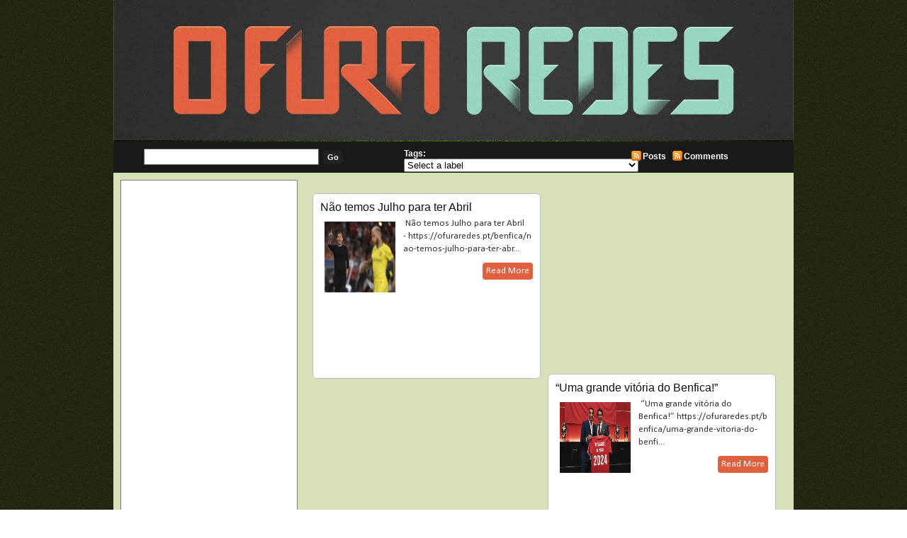

--- FILE ---
content_type: text/html; charset=UTF-8
request_url: https://ofuraredes.blogspot.com/2023/07/
body_size: 76703
content:
<!DOCTYPE html>
<html dir='ltr' xmlns='http://www.w3.org/1999/xhtml' xmlns:b='http://www.google.com/2005/gml/b' xmlns:data='http://www.google.com/2005/gml/data' xmlns:expr='http://www.google.com/2005/gml/expr'>
<head>
<link href='https://www.blogger.com/static/v1/widgets/2944754296-widget_css_bundle.css' rel='stylesheet' type='text/css'/>
<meta content='text/html; charset=UTF-8' http-equiv='Content-Type'/>
<meta content='blogger' name='generator'/>
<link href='https://ofuraredes.blogspot.com/favicon.ico' rel='icon' type='image/x-icon'/>
<link href='http://ofuraredes.blogspot.com/2023/07/' rel='canonical'/>
<link rel="alternate" type="application/atom+xml" title="O Fura-Redes - Atom" href="https://ofuraredes.blogspot.com/feeds/posts/default" />
<link rel="alternate" type="application/rss+xml" title="O Fura-Redes - RSS" href="https://ofuraredes.blogspot.com/feeds/posts/default?alt=rss" />
<link rel="service.post" type="application/atom+xml" title="O Fura-Redes - Atom" href="https://www.blogger.com/feeds/6806759278775961340/posts/default" />
<!--Can't find substitution for tag [blog.ieCssRetrofitLinks]-->
<meta content='Um blog sobre:Benfica, Futebol Internacional, Portugal, Real Madrid, UEFA, Cristiano Ronaldo, Messi, Mourinho, Liga Zon Sagres, Champions, vídeo' name='description'/>
<meta content='http://ofuraredes.blogspot.com/2023/07/' property='og:url'/>
<meta content='O Fura-Redes' property='og:title'/>
<meta content='Um blog sobre:Benfica, Futebol Internacional, Portugal, Real Madrid, UEFA, Cristiano Ronaldo, Messi, Mourinho, Liga Zon Sagres, Champions, vídeo' property='og:description'/>
<title>O Fura-Redes: julho 2023</title>
<style type='text/css'>@font-face{font-family:'Calibri';font-style:normal;font-weight:400;font-display:swap;src:url(//fonts.gstatic.com/l/font?kit=J7afnpV-BGlaFfdAhLEY67FIEjg&skey=a1029226f80653a8&v=v15)format('woff2');unicode-range:U+0000-00FF,U+0131,U+0152-0153,U+02BB-02BC,U+02C6,U+02DA,U+02DC,U+0304,U+0308,U+0329,U+2000-206F,U+20AC,U+2122,U+2191,U+2193,U+2212,U+2215,U+FEFF,U+FFFD;}@font-face{font-family:'Calibri';font-style:normal;font-weight:700;font-display:swap;src:url(//fonts.gstatic.com/l/font?kit=J7aanpV-BGlaFfdAjAo9_pxqHxIZrCE&skey=cd2dd6afe6bf0eb2&v=v15)format('woff2');unicode-range:U+0000-00FF,U+0131,U+0152-0153,U+02BB-02BC,U+02C6,U+02DA,U+02DC,U+0304,U+0308,U+0329,U+2000-206F,U+20AC,U+2122,U+2191,U+2193,U+2212,U+2215,U+FEFF,U+FFFD;}</style>
<style id='page-skin-1' type='text/css'><!--
/*
-----------------------------------------------
***** Template Futebol *****
Customizado à partir do template Mínima/Blogger
http://templatesparanovoblogger.blogspot.com
- set 2009
******* Não retirar os créditos *********
----------------------------------------------- */
/* Variable definitions
====================
<Variable name="bgcolor" description="Page Background Color"
type="color" default="#fff">
<Variable name="outerbgcolor" description="Outer Background Color"
type="color" default="#fff">
<Variable name="postbgcolor" description="Post Background Color"
type="color" default="#fff">
<Variable name="postfootercolor" description="Post Footer Color"
type="color" default="#fff">
<Variable name="headerbgcolor" description="Header Background Color"
type="color" default="#fff">
<Variable name="menubgcolor" description="Menu Background Color"
type="color" default="#fff">
<Variable name="menulink" description="Menu Link Color"
type="color" default="#fff">
<Variable name="menulinkhover" description="Menu Link Hover"
type="color" default="#fff">
<Variable name="subnavbgcolor" description="Subnav Background Color"
type="color" default="#fff">
<Variable name="firsttitlecolor" description="First Title Color"
type="color" default="#fff">
<Variable name="firstbgcolor" description="First Background Color"
type="color" default="#fff">
<Variable name="firstreadmorecolor" description="First Read More Color"
type="color" default="#fff">
<Variable name="firstreadmorelinkcolor" description="First Read More Link Color"
type="color" default="#fff">
<Variable name="readmorebgcolor" description="Read More Background Color"
type="color" default="#fff">
<Variable name="textcolor" description="Text Color"
type="color" default="#333">
<Variable name="linkcolor" description="Link Color"
type="color" default="#58a">
<Variable name="pagetitlecolor" description="Blog Title Color"
type="color" default="#666">
<Variable name="descriptioncolor" description="Blog Description Color"
type="color" default="#999">
<Variable name="titlecolor" description="Post Title Color"
type="color" default="#c60">
<Variable name="bordercolor" description="Border Color"
type="color" default="#ccc">
<Variable name="blockquotebg" description="Blockquote Background Color"
type="color" default="#ccc">
<Variable name="sidebarcolor" description="Sidebar Title Color"
type="color" default="#999">
<Variable name="sidebartitlebgcolor" description="Sidebar Title Background Color"
type="color" default="#999">
<Variable name="sidebarlink" description="Sidebar Link Color"
type="color" default="#999">
<Variable name="sidebarlinkhover" description="Sidebar Link Hover"
type="color" default="#999">
<Variable name="sidebarwidgetcolor" description="Sidebar Widget Color"
type="color" default="#999">
<Variable name="sidebartextcolor" description="Sidebar Text Color"
type="color" default="#666">
<Variable name="visitedlinkcolor" description="Visited Link Color"
type="color" default="#999">
<Variable name="footerbgcolor" description="Footer Background Color"
type="color" default="#999">
<Variable name="footercolor" description="Footer Text Color"
type="color" default="#999">
<Variable name="footerlinkcolor" description="Footer Link Color"
type="color" default="#999">
<Variable name="bodyfont" description="Text Font"
type="font" default="normal normal 100% Georgia, Serif">
<Variable name="headerfont" description="Sidebar Title Font"
type="font"
default="normal normal 78% 'Trebuchet MS',Trebuchet,Arial,Verdana,Sans-serif">
<Variable name="pagetitlefont" description="Blog Title Font"
type="font"
default="normal normal 200% Georgia, Serif">
<Variable name="descriptionfont" description="Blog Description Font"
type="font"
default="normal normal 78% 'Trebuchet MS', Trebuchet, Arial, Verdana, Sans-serif">
<Variable name="postfooterfont" description="Post Footer Font"
type="font"
default="normal normal 78% 'Trebuchet MS', Trebuchet, Arial, Verdana, Sans-serif">
<Variable name="startSide" description="Side where text starts in blog language"
type="automatic" default="left">
<Variable name="endSide" description="Side where text ends in blog language"
type="automatic" default="right">
*/
/* Use this with templates/template-twocol.html */
body#layout #headerright{margin: 0px;padding: 0 0 20px 0}
body#layout #subnav{margin: 10px auto 10px;}
body {
margin:0;
background: url(https://blogger.googleusercontent.com/img/b/R29vZ2xl/AVvXsEhtw2NcATxAOySr09g_s-zCjqn145JlA81EMhcBB1rV3EZoUIKyKCTLmPrAby1x5BZsFh4Vu8WdUewXam2O1-6m5kmECziY0qWGY8vHyAxTzf3aO0H1p9hFq7hZpHCZb37PVP_iwmydccA/s1600/backfut.png)  repeat;
color:#333333;
font-family:Arial,Tahoma,Verdana;
font-size:13px;
margin:0 auto;
padding:0;}
a:link {color:#040501;text-decoration:none; }
a:visited {color:#040501;text-decoration:none;}
a:hover {color:#040501; text-decoration:underline;}
a img {border-width:0;}
#navbar-iframe{height:0px}
/* Header
-------------
*/
#header-wrapper {
margin:0 auto;
overflow:hidden;
padding:0;
background:transparent;
height:200px;
width:960px;}
#header {width:100%;float:left;height:120px;}
#header-inner {background-position: center; margin-left: auto;margin-right: auto;}
#header h1 {
text-align:left;
color:#ffffff;
font:normal bold 70px Calibri;
margin:0px 0 0 0px;
padding:40px 0 0 100px;
text-decoration:none;}
#header a, #header a:visited {
margin:0;padding:0;
text-decoration:none;}
#header a:hover {color:#ffffff;}
#header .description {
text-align:left;
margin:0px auto;
padding:0px 0 0 0px;
max-width:650px;
letter-spacing:.2em;
line-height: 1.4em;
font: normal bold 18px Calibri;
color: #e1f9a5;}
#headerright {
width:100%;
float:left;
margin:0;
padding:53px 0 0;
}
#headerright ul {
width:600px;
float:right;
margin:0;
padding:0 5px 0 0;}
#headerright  li {
float:left;
list-style-image:none;
list-style-position:outside;
list-style-type:none;
margin:0;
padding:0;}
#headerright  li a, #headerright  li a:link {
-moz-border-radius-topleft:6px;
-webkit-border-radius-topleft:6px;
-moz-border-radius-topright:6px;
-webkit-border-radius-topright:6px;
background:#040501;
color:#040501;
display:block;
font-family:Arial,Tahoma,Verdana;
font-size:12px;
font-weight:bold;
margin:0 2px 0 0;
padding:8px 15px 7px;
text-decoration:none;
text-transform:uppercase;}
#headerright  li a:hover {color:#040501;}
#header img {
margin-left: auto;
margin-right: auto;}
#subnav {
-moz-border-radius-bottomleft:10px;
-webkit-border-radius-bottomleft:10px;
-moz-border-radius-bottomright:10px;
-webkit-border-radius-bottomright:4px;
background:#191919;
color:#FFFFFF;
font-family:Arial,Tahoma,Verdana;
font-size:12px;
font-weight:bold;
height:44px;
margin:0 auto;
padding:0;
width:960px;}
#subright {
float:left;
margin:0;
padding:2px 0 0 40px;
width:200px;}
#subright a, #subright a:visited {
color:#FFFFFF;
font-weight:bold;
text-decoration:none;}
#subright a:hover{color:#fff}
.rss {
background:transparent url(https://blogger.googleusercontent.com/img/b/R29vZ2xl/AVvXsEhylL8SOma3q1PS8ou0emNxWkliaYDcA76XuC6appjAQyP8Lyb7k6saVf_KnVQvwIHOvxSy867Biyh_dsTwijOiznoub4L4KIU6jmzDTpVvYzUtQ08iYZOLMhPonGZUaRCLtHPO0Hql0pjm/s1600/j783gl.jpg.png) no-repeat;
padding:2px 5px 2px 17px;}
#subleft {
float:left;
margin:0;
padding:10px 0 0 40px;
width:350px;}
#search {
display:inline;
margin:10px 0 0;
overflow:hidden;}
#subsearch {
background:#FFFFFF;
border:1px solid #666666;
color:#222222;
display:inline;
font-family:Arial,Tahoma,Verdana;
margin:0 3px 0 3px;
padding:3px 0 3px 5px;
width:240px;}
#subsubmit {
-moz-border-radius:5px;
-webkit-border-radius:5px;
background:#222222;
border:1px solid #222222;
color:#FFFFFF;
font-family:Arial,Tahoma,Verdana;
font-size:11px;
font-weight:bold;
margin:0;
padding:3px 5px;
text-decoration:none;}
#submiddle .widget{
float:left;
margin:0;
padding:10px 0 0 20px;
width:280px;}
.clear {clear:both;}
/* Outer-Wrapper
---------------------- */
#outer-wrapper {
width: 960px;
margin:0px auto;
padding:0px;
text-align:left;
font: normal normal 16px Calibri;
background: #d6e1ba url(https://blogger.googleusercontent.com/img/b/R29vZ2xl/AVvXsEgxmE31R9RCai6NaDwmEfXHNXySF4A_kR3zYjXGm5t3_3f3Jwiu-mWqv10w4lcYQ7pHZ82vswgsUg77h8jHNqKsKavWv5mR4CM1VulAMIK4BpZOg3yMwqjfTquohGy9p3eAS_WpjW8Ojj4/s1600/header-fut.png)  no-repeat top center;}
#content-wrapper {
line-height:18px;
margin:0 auto;
padding:10px 0 0;
width:940px;}
#blog-pager{
text-align:center;
width: 680px;
clear:both;}
#main-wrapper {
float:right;
margin:0;
padding:0;
width:680px;
word-wrap: break-word;
overflow: hidden;}
#first{
float:left;
margin:0 0 0 4px;
padding:0;
width:656px;
word-wrap: break-word;
overflow: hidden;}
#sidebar-wrapper{
float:left;
line-height:20px;
margin:0;
padding:0;
width:250px;
word-wrap: break-word;
overflow: hidden;}
/* Posts
--------------
*/
h2.date-header {
margin:0;float:right;font-size: 12px;font-weight:normal;padding: 5px; }
.post {
-moz-border-radius:6px;
-webkit-border-radius:6px;
background:#ffffff;
border:1px solid #C0C0C0;
margin:0 0 10px;
padding:10px;}
.first-body{
-moz-border-radius:5px;
-webkit-border-radius:5px;
background:#ffffff;
border:1px solid #7f7f7f;
margin:0px 0 10px;
padding:10px;}
#first h2{
color:#191919;
font-family:Tahoma,Arial,Verdana;
font-size:16px;
font-weight:normal;
margin:0 0 10px;padding:0;}
#first h2 a, #first h2 a:visited, #first h2 strong {
color:#191919;
font-family:Tahoma,Arial,Verdana;
font-size:18px;
font-weight:normal;
margin:0;padding:0;
text-decoration:none;}
#first #showlink{background: #e16040}
#first #showlink a, #first #showlink a:visited{color:#ffffff}
#first img {
padding:6px;
background: #fff;
border:1px solid #7f7f7f;}
.post h3 {
color:#040501;
font-family:Tahoma,Arial,Verdana;
font-size:16px;
font-weight:normal;
margin:0 0 5px;
padding:0 0 8px;}
.post h3 a, .post h3 a:visited, .post h3 strong {
color:#040501;
font-family:Tahoma,Arial,Verdana;
font-size:18px;
font-weight:normal;
margin:0;
padding:0;
text-decoration:none;}
.post h3 strong, .post h3 a:hover {color:#040501;}
.post-body {
margin:0 0 .75em;
line-height:1.5em;
padding-bottom: 20px;}
.post-body blockquote {line-height:1.3em;}
#showlink{
-moz-border-radius:4px;
-webkit-border-radius:4px;
margin-top:10px;padding: 3px 5px; float:right;background: #e16040}
#showlink a, #showlink a:visited{color:#fff}
#showlink a:hover{color:#fff}
.post-footer {
margin: .75em 0;
color:#040501;
letter-spacing:0em;
font: normal normal 78% Calibri;
line-height: 1.4em;}
.post-footer a, .post-footer a:visited{color:#040501;}
.post-footer a:hover{color:#040501;}
.comment-link { margin-left:.6em; }
.post ul{margin: 5px;padding: 3px;list-style-type:none}
.post li{background:transparent url(https://blogger.googleusercontent.com/img/b/R29vZ2xl/AVvXsEjp20VboM9bGtuIMUgKDMIIrlKeM1obmpZ9y6Yit_oC79Qylvo4vroQlonLvJh7dGEFsc4df0gCRLIWgIP7RFOGH2b4xUciZSQ8Y4rbUtEuVF4gSAahQE_hXPK_R1nCaZd4jJ-0Iow2yLU/s1600/b9c392.png) no-repeat left center;margin:0;padding:0 0 0 15px;}
.post img {
padding:6px;
background: #fff;
border:1px solid #7f7f7f;
}
.post blockquote {
-moz-border-radius:6px;
-webkit-border-radius:6px;
margin:1em 20px;background: #040501;border:1px solid #7f7f7f;padding:8px;
}
#subscribeButtonHolder{
width:136px;
height:18px;
background:#e16040; padding: 3px 4px;
-moz-border-radius:5px;
-webkit-border-radius:5px;}
.post blockquote p {  margin:.75em 0;  }
/* Comments
----------------------------------------------- */
#comment-form, .comment-form{margin: 0 0 0 4px; padding:0px;}
#comments h4 {
margin:1em 0;
font-weight: bold;
line-height: 1.4em;
text-transform:capitalize;
letter-spacing:.1em;
color: #040501;  }
#comments-block {
margin:1em 0;
padding: 0;
line-height:1.5em; }
#comments-block .comment-author {
margin:.5em 0;  }
#comments-block .comment-body {
-moz-border-radius:6px;
-webkit-border-radius:6px;
margin:.25em 0 0;
background:#FFFFFF;
border:1px solid #C0C0C0;
margin:0 0 10px;
padding:10px 10px 15px;  }
#comments-block .comment-timestamp {
margin:-1.0em 0 2em;
line-height: 1.4em;
float:right;
padding: 5px; }
#comments-block .comment-body p {
margin:0 0 .75em; }
.deleted-comment {  font-style:italic;  color:gray;  }
#blog-pager-newer-link {  float: left;padding-left:15px; }
#blog-pager-older-link {  float: right;padding-right:15px; }
#blog-pager {   text-align: center; }
.feed-links { text-indent:-9999em;}
#relacionados{
margin: 5px 0px;
padding:3px;color:#111111;
font-size:12px;
text-transform:none;}
#relacionados h4{
color:#111111;
font-family:Tahoma,Arial,Verdana;
font-size:12px;
font-weight:bold;
margin:0 0 0;
padding:5px 0px 5px 5px;}
#relacionados ul {
list-style-type:none;
margin:0;
padding:0px 0px;}
#relacionados li {
background:transparent url(https://blogger.googleusercontent.com/img/b/R29vZ2xl/AVvXsEjp20VboM9bGtuIMUgKDMIIrlKeM1obmpZ9y6Yit_oC79Qylvo4vroQlonLvJh7dGEFsc4df0gCRLIWgIP7RFOGH2b4xUciZSQ8Y4rbUtEuVF4gSAahQE_hXPK_R1nCaZd4jJ-0Iow2yLU/s1600/b9c392.png) no-repeat left center;
margin:0;
padding:0 0 0 20px;}
/* Sidebar Content
--------------------- */
.sidebar { color: #040501;  line-height: 1.5em; }
.sidebar h2{
-moz-border-radius-topleft:4px;
-webkit-border-radius-topleft:4px;
-moz-border-radius-topright:4px;
-webkit-border-radius-topright:4px;
color:#040501;font: normal bold 16px Calibri;
margin:0 auto;padding: 7px;
background: #e16040;}
.sidebar a, .sidebar a:visited {
color:#141028;text-decoration:none;}
.sidebar a:hover{color:sidebarlinkhover; text-decoration: none;}
.sidebar img {margin:5px 0 0;padding:0;}
.sidebar ul {
list-style-type:none;
margin:0;padding:0;}
.sidebar li {
background:transparent url(https://blogger.googleusercontent.com/img/b/R29vZ2xl/AVvXsEjp20VboM9bGtuIMUgKDMIIrlKeM1obmpZ9y6Yit_oC79Qylvo4vroQlonLvJh7dGEFsc4df0gCRLIWgIP7RFOGH2b4xUciZSQ8Y4rbUtEuVF4gSAahQE_hXPK_R1nCaZd4jJ-0Iow2yLU/s1600/b9c392.png) no-repeat left center;
margin:0;padding:0 0 0 18px;}
.sidebar ul ul li a, .sidebar ul ul li a:visited {
color:#141028;text-decoration:none;}
.sidebar .widget {
-moz-border-radius-topleft:4px;
-webkit-border-radius-topleft:4px;
-moz-border-radius-topright:4px;
-webkit-border-radius-topright:4px;
background:#ffffff;
border:1px solid #7f7f7f;
margin:0 auto 8px;
padding:5px 5px 10px 5px;}
.sidebar .widget-content{padding: 8px 0px}
.main .widget {margin:0 0 0;  padding: 0.4em; }
/* Profile
----------------- */
.profile-img {
float: left;
margin-top: 0;
margin-right: 5px;
margin-bottom: 2px;
margin-left: 0;
padding: 4px; }
.profile-data {
margin:0;  letter-spacing:0;
font: normal normal 78% Calibri;
color: #040501;
font-weight: bold;
line-height: 1.4em;}
.profile-datablock {margin:.5em 0 .5em;}
.profile-textblock {margin: 0.5em 0;  line-height: 1.6em;}
.profile-link { font: normal normal 78% Calibri;  text-transform: uppercase;
letter-spacing: .1em;}
/* Footer
----------------------------------------------- */
#footer {
background:#191919;
font-family:Arial,Tahoma,Verdana;
font-size:11px;
height:55px;margin:0 auto;
padding:0;width:960px;}
.footerleft {
float:left;margin:0;
padding:11px 0 0 30px;
width:300px;}
#footer p {
color:#e1f9a5;
margin:0;padding:0 0 5px;}
#footer a {color:#e1f9a5;text-decoration:none;}
.footerright {
float:right;margin:0;padding:11px 10px 0 0;
text-align:right;width:600px;}

--></style>
<script type='text/javascript'>
//<![CDATA[
var relatedTitles = new Array();
var relatedTitlesNum = 0;
var relatedUrls = new Array();
function related_results_labels(json) {
for (var i = 0; i < json.feed.entry.length; i++) {
var entry = json.feed.entry[i];
relatedTitles[relatedTitlesNum] = entry.title.$t;
for (var k = 0; k < entry.link.length; k++) {
if (entry.link[k].rel == 'alternate') {
relatedUrls[relatedTitlesNum] = entry.link[k].href;
relatedTitlesNum++;
break;
}
}
}
}
function removeRelatedDuplicates() {
var tmp = new Array(0);
var tmp2 = new Array(0);
for(var i = 0; i < relatedUrls.length; i++) {
if(!contains(tmp, relatedUrls[i])) {
tmp.length += 1;
tmp[tmp.length - 1] = relatedUrls[i];
tmp2.length += 1;
tmp2[tmp2.length - 1] = relatedTitles[i];
}
}
relatedTitles = tmp2;
relatedUrls = tmp;
}
function contains(a, e) {
for(var j = 0; j < a.length; j++) if (a[j]==e) return true;
return false;
}
function printRelatedLabels() {
var r = Math.floor((relatedTitles.length - 1) * Math.random());
var i = 0;
document.write('<ul>');
while (i < relatedTitles.length && i < 20) {
document.write('<li><a href="' + relatedUrls[r] + '">' + relatedTitles[r] + '</a></li>');
if (r < relatedTitles.length - 1) {
r++;
} else {
r = 0;
}
i++;
}
document.write('</ul>');
}
//]]>
</script>
<style>
.post {
float:left;
background:#FFFFFF;
border:1px solid #C0C0C0;
margin:0 5px 10px 5px;padding:10px;
width:300px;
height:240px;font-size:13px;}

.post h3 {
color:#111111;
font-family:Tahoma,Arial,Verdana;
font-size:15px;
font-weight:normal;
margin:0 0 5px;padding:0;}

.post h3 a, .post h3 a:visited, .post h3 strong {
color:#111111;
font-family:Tahoma,Arial,Verdana;
font-size:16px;
font-weight:normal;
margin:0;padding:0;
text-decoration:none;}

.post h3 strong, .post h3 a:hover {  color:$textcolor;}
.post-body {  margin:0 0 0;  line-height:1.4em;  padding-bottom: 10px;}
.date-header{height:0px;}
.post img{ border:none}



</style>
<!-- JavaScript Resumo do Post -->
<script type='text/javascript'>
var thumbnail_mode = "float" ;
summary_noimg = 310;
summary_img = 280;
img_thumb_height = 100;
img_thumb_width = 100;
</script>
<script type='text/javascript'>
  //<![CDATA[
// <!-- Summary Posts with thumbnails for Blogger/Blogspot version 3.0 (C)2008 by Anhvo -->
// <!-- http://www.vietwebguide.com/ -->
function removeHtmlTag(strx,chop){ 
	if(strx.indexOf("<")!=-1)
	{
		var s = strx.split("<"); 
		for(var i=0;i<s.length;i++){ 
			if(s[i].indexOf(">")!=-1){ 
				s[i] = s[i].substring(s[i].indexOf(">")+1,s[i].length); 
			} 
		} 
		strx =  s.join(""); 
	}
	chop = (chop < strx.length-1) ? chop : strx.length-2; 
	while(strx.charAt(chop-1)!=' ' && strx.indexOf(' ',chop)!=-1) chop++; 
	strx = strx.substring(0,chop-1); 
	return strx+'...'; 
}

function createSummaryAndThumb(pID){
	var div = document.getElementById(pID);
	var imgtag = "";
	var img = div.getElementsByTagName("img");
	var summ = summary_noimg;
	if(img.length>=1) {	
		if(thumbnail_mode == "float") {
			imgtag = '<span style="float:left;margin:0px; padding:0px 5px 0px 0px;"><img src="'+img[0].src+'" width="'+img_thumb_width+'px" height="'+img_thumb_height+'px"/></span>';
			summ = summary_img;
		} else {
			imgtag = '<div style="padding:0px" align="center"><img style="max-width:'+img_thumb_width+'px; max-height:'+img_thumb_height+'px;" src="'+img[0].src+'" /></div>';
			summ = summary_img;
		}
	}
	
	var summary = imgtag + '<div>' + removeHtmlTag(div.innerHTML,summ) + '</div>';
	div.innerHTML = summary;
}

 //]]>
</script>
<script type='text/javascript'>
  //<![CDATA[
// <!-- Summary Posts with thumbnails for Blogger/Blogspot version 3.0 (C)2008 by Anhvo -->
// <!-- http://www.vietwebguide.com/ -->
function removeHtmlTag(strx,chop){ 
if(strx.indexOf("<")!=-1)
	{
		var s = strx.split("<"); 
		for(var i=0;i<s.length;i++){ 
			if(s[i].indexOf(">")!=-1){ 
				s[i] = s[i].substring(s[i].indexOf(">")+1,s[i].length); 
			} 
		} 
		strx =  s.join(""); 
	}
	chop = (chop < strx.length-1) ? chop : strx.length-2; 
	while(strx.charAt(chop-1)!=' ' && strx.indexOf(' ',chop)!=-1) chop++; 
	strx = strx.substring(0,chop-1); 
	return strx+'...'; 
}

function createSummaryAndThumbF(pID){
	var div = document.getElementById(pID);
	var imgtag = "";
	var img = div.getElementsByTagName("img");
	var summ = summaryf_noimg;
	if(img.length>=1) {	
		if(thumbnail_modef == "float") {
			imgtag = '<span style="float:left;margin:0px; padding:0px 5px 0px 0px;"><img src="'+img[0].src+'" width="'+img_thumbf_width+'px" height="'+img_thumbf_height+'px"/></span>';
			summ = summaryf_img;
		} else {
			imgtag = '<div style="padding:0px" align="center"><img style="max-width:'+img_thumbf_width+'px; max-height:'+img_thumbf_height+'px;" src="'+img[0].src+'" /></div>';
			summ = summaryf_img;
		}
	}
	
	var summaryf = imgtag + '<div>' + removeHtmlTag(div.innerHTML,summ) + '</div>';
	div.innerHTML = summaryf;
}

 //]]>
</script>
<script type='text/javascript'>
var thumbnail_modef = "float" ;
summaryf_noimg = 450;
summaryf_img = 570;
img_thumbf_height = 200;
img_thumbf_width = 200;
</script>
<link href='https://www.blogger.com/dyn-css/authorization.css?targetBlogID=6806759278775961340&amp;zx=afeb70a6-2358-4dd1-a22e-74b3c937cef3' media='none' onload='if(media!=&#39;all&#39;)media=&#39;all&#39;' rel='stylesheet'/><noscript><link href='https://www.blogger.com/dyn-css/authorization.css?targetBlogID=6806759278775961340&amp;zx=afeb70a6-2358-4dd1-a22e-74b3c937cef3' rel='stylesheet'/></noscript>
<meta name='google-adsense-platform-account' content='ca-host-pub-1556223355139109'/>
<meta name='google-adsense-platform-domain' content='blogspot.com'/>

<!-- data-ad-client=ca-pub-2875574159187493 -->

</head>
<body>
<div class='navbar no-items section' id='navbar'>
</div>
<a id='top'></a>
<div id='outer-wrapper'>
<div id='header-wrapper'>
<div class='header section' id='header'><div class='widget Header' data-version='1' id='Header1'>
<div id='header-inner'>
<a href='https://ofuraredes.blogspot.com/' style='display: block'>
<img alt='O Fura-Redes' height='198px; ' id='Header1_headerimg' src='https://blogger.googleusercontent.com/img/b/R29vZ2xl/AVvXsEiHxqHiSITaV7upMh5ReiKejMwqj5VUmTUkAMRhy6I74kIF6SWK0DfSdv2e3pq-Te2kCMAybVXczBk5IL29cI6FkY6GZeyOBAtJ97MsSDmwXftAcdEKOBtBtY8yz-YVaXfLjXnHruD5iadK/s1600/log+grande+fura-redes.jpg' style='display: block' width='958px; '/>
</a>
</div>
</div></div>
<div style='clear: both;'></div>
<div class='headerright no-items section' id='headerright'>
</div>
</div>
<div style='clear: both;'></div>
<div id='subnav'>
<div id='subleft'>
<form action='http://seublog.blogspot.com/search' id='search' method='get'>
<label class='hidden' for='s'>Search:</label>
<input id='subsearch' name='q' type='text' value=''/>
<input id='subsubmit' type='submit' value='Go'/>
</form></div>
<div id='submiddle'>
<div class='submiddle section' id='submiddle'><div class='widget Label' data-version='1' id='Label99'>
<div class='widget-content list-label-widget-content'>


 Tags:    
<select onchange='location=this.options[this.selectedIndex].value;'>
<option>Select a label</option>
<option value='https://ofuraredes.blogspot.com/search/label/2011'>2011
(6)
</option>
<option value='https://ofuraredes.blogspot.com/search/label/2011%2F12'>2011/12
(160)
</option>
<option value='https://ofuraredes.blogspot.com/search/label/2012'>2012
(62)
</option>
<option value='https://ofuraredes.blogspot.com/search/label/2012%2F13'>2012/13
(522)
</option>
<option value='https://ofuraredes.blogspot.com/search/label/2013'>2013
(5)
</option>
<option value='https://ofuraredes.blogspot.com/search/label/2013%2F14'>2013/14
(560)
</option>
<option value='https://ofuraredes.blogspot.com/search/label/2014%2F15'>2014/15
(106)
</option>
<option value='https://ofuraredes.blogspot.com/search/label/2015%2F16'>2015/16
(70)
</option>
<option value='https://ofuraredes.blogspot.com/search/label/2016%2F17'>2016/17
(69)
</option>
<option value='https://ofuraredes.blogspot.com/search/label/2017%2F18'>2017/18
(201)
</option>
<option value='https://ofuraredes.blogspot.com/search/label/2018%2F19'>2018/19
(284)
</option>
<option value='https://ofuraredes.blogspot.com/search/label/2019%2F20'>2019/20
(290)
</option>
<option value='https://ofuraredes.blogspot.com/search/label/2020%2F21'>2020/21
(352)
</option>
<option value='https://ofuraredes.blogspot.com/search/label/2021%2F22'>2021/22
(425)
</option>
<option value='https://ofuraredes.blogspot.com/search/label/2022%2F23'>2022/23
(328)
</option>
<option value='https://ofuraredes.blogspot.com/search/label/2023%2F24'>2023/24
(17)
</option>
<option value='https://ofuraredes.blogspot.com/search/label/2%C2%AA%20Divis%C3%A3o'>2ª Divisão
(8)
</option>
<option value='https://ofuraredes.blogspot.com/search/label/A%20Bola'>A Bola
(46)
</option>
<option value='https://ofuraredes.blogspot.com/search/label/A%20Magia%20do%20Futebol'>A Magia do Futebol
(79)
</option>
<option value='https://ofuraredes.blogspot.com/search/label/AC%20Milan'>AC Milan
(25)
</option>
<option value='https://ofuraredes.blogspot.com/search/label/Academia%20Seixal'>Academia Seixal
(43)
</option>
<option value='https://ofuraredes.blogspot.com/search/label/Acad%C3%A9mica'>Académica
(12)
</option>
<option value='https://ofuraredes.blogspot.com/search/label/Adeptos'>Adeptos
(198)
</option>
<option value='https://ofuraredes.blogspot.com/search/label/Agenda'>Agenda
(40)
</option>
<option value='https://ofuraredes.blogspot.com/search/label/Aguero'>Aguero
(4)
</option>
<option value='https://ofuraredes.blogspot.com/search/label/Aimar'>Aimar
(25)
</option>
<option value='https://ofuraredes.blogspot.com/search/label/Ajax'>Ajax
(27)
</option>
<option value='https://ofuraredes.blogspot.com/search/label/Aleksandar%20Ceferin'>Aleksandar Ceferin
(6)
</option>
<option value='https://ofuraredes.blogspot.com/search/label/Alemanha'>Alemanha
(21)
</option>
<option value='https://ofuraredes.blogspot.com/search/label/Alex%20Ferguson'>Alex Ferguson
(13)
</option>
<option value='https://ofuraredes.blogspot.com/search/label/Alex%20Sandro'>Alex Sandro
(1)
</option>
<option value='https://ofuraredes.blogspot.com/search/label/Alverca'>Alverca
(2)
</option>
<option value='https://ofuraredes.blogspot.com/search/label/Amig%C3%A1vel'>Amigável
(32)
</option>
<option value='https://ofuraredes.blogspot.com/search/label/an%C3%A1lise%20t%C3%A1tica'>análise tática
(101)
</option>
<option value='https://ofuraredes.blogspot.com/search/label/Andebol'>Andebol
(4)
</option>
<option value='https://ofuraredes.blogspot.com/search/label/Anderson%20Talisca'>Anderson Talisca
(5)
</option>
<option value='https://ofuraredes.blogspot.com/search/label/Andr%C3%A9%20Gomes'>André Gomes
(13)
</option>
<option value='https://ofuraredes.blogspot.com/search/label/Andr%C3%A9%20Silva'>André Silva
(1)
</option>
<option value='https://ofuraredes.blogspot.com/search/label/Andrea%20Pirlo'>Andrea Pirlo
(7)
</option>
<option value='https://ofuraredes.blogspot.com/search/label/Angola'>Angola
(1)
</option>
<option value='https://ofuraredes.blogspot.com/search/label/Anivers%C3%A1rio'>Aniversário
(6)
</option>
<option value='https://ofuraredes.blogspot.com/search/label/Antevis%C3%A3o'>Antevisão
(28)
</option>
<option value='https://ofuraredes.blogspot.com/search/label/Ant%C3%B3nio%20Salvador'>António Salvador
(4)
</option>
<option value='https://ofuraredes.blogspot.com/search/label/Ant%C3%B3nio%20Silva'>António Silva
(6)
</option>
<option value='https://ofuraredes.blogspot.com/search/label/Anzhi'>Anzhi
(1)
</option>
<option value='https://ofuraredes.blogspot.com/search/label/Apag%C3%A3o'>Apagão
(1)
</option>
<option value='https://ofuraredes.blogspot.com/search/label/Apito%20Dourado'>Apito Dourado
(30)
</option>
<option value='https://ofuraredes.blogspot.com/search/label/Apostas%20online'>Apostas online
(1)
</option>
<option value='https://ofuraredes.blogspot.com/search/label/Ar%C3%A1bia%20Saudita'>Arábia Saudita
(1)
</option>
<option value='https://ofuraredes.blogspot.com/search/label/arbitragem'>arbitragem
(354)
</option>
<option value='https://ofuraredes.blogspot.com/search/label/%C3%A1rbitro'>árbitro
(57)
</option>
<option value='https://ofuraredes.blogspot.com/search/label/Argentina'>Argentina
(23)
</option>
<option value='https://ofuraredes.blogspot.com/search/label/Arouca'>Arouca
(8)
</option>
<option value='https://ofuraredes.blogspot.com/search/label/Arsenal'>Arsenal
(21)
</option>
<option value='https://ofuraredes.blogspot.com/search/label/Artur'>Artur
(9)
</option>
<option value='https://ofuraredes.blogspot.com/search/label/Artur%20Soares%20Dias'>Artur Soares Dias
(28)
</option>
<option value='https://ofuraredes.blogspot.com/search/label/AS%20Roma'>AS Roma
(8)
</option>
<option value='https://ofuraredes.blogspot.com/search/label/Atl%C3%A9tico%20Madrid'>Atlético Madrid
(37)
</option>
<option value='https://ofuraredes.blogspot.com/search/label/Atletismo'>Atletismo
(16)
</option>
<option value='https://ofuraredes.blogspot.com/search/label/auto-golo'>auto-golo
(1)
</option>
<option value='https://ofuraredes.blogspot.com/search/label/Balotelli'>Balotelli
(9)
</option>
<option value='https://ofuraredes.blogspot.com/search/label/Barcelona'>Barcelona
(136)
</option>
<option value='https://ofuraredes.blogspot.com/search/label/Basquetebol'>Basquetebol
(17)
</option>
<option value='https://ofuraredes.blogspot.com/search/label/Bayer%20Leverkusen'>Bayer Leverkusen
(2)
</option>
<option value='https://ofuraredes.blogspot.com/search/label/Bayern%20Munique'>Bayern Munique
(83)
</option>
<option value='https://ofuraredes.blogspot.com/search/label/Beckenbauer'>Beckenbauer
(1)
</option>
<option value='https://ofuraredes.blogspot.com/search/label/Beira-Mar'>Beira-Mar
(3)
</option>
<option value='https://ofuraredes.blogspot.com/search/label/B%C3%A9la%20Guttmann'>Béla Guttmann
(1)
</option>
<option value='https://ofuraredes.blogspot.com/search/label/Belenenses'>Belenenses
(24)
</option>
<option value='https://ofuraredes.blogspot.com/search/label/B%C3%A9lgica'>Bélgica
(3)
</option>
<option value='https://ofuraredes.blogspot.com/search/label/Benfica'>Benfica
(3381)
</option>
<option value='https://ofuraredes.blogspot.com/search/label/Benfica%20B'>Benfica B
(14)
</option>
<option value='https://ofuraredes.blogspot.com/search/label/Benfica%20Campe%C3%A3o'>Benfica Campeão
(43)
</option>
<option value='https://ofuraredes.blogspot.com/search/label/Benfica%20TV'>Benfica TV
(66)
</option>
<option value='https://ofuraredes.blogspot.com/search/label/Bernardo%20Sassetti'>Bernardo Sassetti
(1)
</option>
<option value='https://ofuraredes.blogspot.com/search/label/Bernardo%20Silva'>Bernardo Silva
(11)
</option>
<option value='https://ofuraredes.blogspot.com/search/label/bilhetes'>bilhetes
(4)
</option>
<option value='https://ofuraredes.blogspot.com/search/label/Blatter'>Blatter
(12)
</option>
<option value='https://ofuraredes.blogspot.com/search/label/Blogs'>Blogs
(35)
</option>
<option value='https://ofuraredes.blogspot.com/search/label/Blogs%20Benfica'>Blogs Benfica
(1937)
</option>
<option value='https://ofuraredes.blogspot.com/search/label/Blogs%20Desporto'>Blogs Desporto
(36)
</option>
<option value='https://ofuraredes.blogspot.com/search/label/Blogs%20Futebol'>Blogs Futebol
(1631)
</option>
<option value='https://ofuraredes.blogspot.com/search/label/Boavista'>Boavista
(27)
</option>
<option value='https://ofuraredes.blogspot.com/search/label/Boca%20Juniores'>Boca Juniores
(9)
</option>
<option value='https://ofuraredes.blogspot.com/search/label/Bola%20de%20Ouro'>Bola de Ouro
(28)
</option>
<option value='https://ofuraredes.blogspot.com/search/label/Bolt'>Bolt
(4)
</option>
<option value='https://ofuraredes.blogspot.com/search/label/Borussia%20Dortmund'>Borussia Dortmund
(29)
</option>
<option value='https://ofuraredes.blogspot.com/search/label/Bota%20de%20Ouro'>Bota de Ouro
(5)
</option>
<option value='https://ofuraredes.blogspot.com/search/label/Boxing%20Day'>Boxing Day
(13)
</option>
<option value='https://ofuraredes.blogspot.com/search/label/Braga'>Braga
(98)
</option>
<option value='https://ofuraredes.blogspot.com/search/label/Brasil'>Brasil
(34)
</option>
<option value='https://ofuraredes.blogspot.com/search/label/Brasileir%C3%A3o'>Brasileirão
(18)
</option>
<option value='https://ofuraredes.blogspot.com/search/label/Bruno%20Alves'>Bruno Alves
(3)
</option>
<option value='https://ofuraredes.blogspot.com/search/label/Bruno%20C%C3%A9sar'>Bruno César
(5)
</option>
<option value='https://ofuraredes.blogspot.com/search/label/Bruno%20de%20Carvalho'>Bruno de Carvalho
(54)
</option>
<option value='https://ofuraredes.blogspot.com/search/label/Bruno%20Lage'>Bruno Lage
(74)
</option>
<option value='https://ofuraredes.blogspot.com/search/label/Bruno%20Paix%C3%A3o'>Bruno Paixão
(3)
</option>
<option value='https://ofuraredes.blogspot.com/search/label/Buffon'>Buffon
(9)
</option>
<option value='https://ofuraredes.blogspot.com/search/label/Bundesliga'>Bundesliga
(69)
</option>
<option value='https://ofuraredes.blogspot.com/search/label/C.%20Ronaldo'>C. Ronaldo
(21)
</option>
<option value='https://ofuraredes.blogspot.com/search/label/Calend%C3%A1rio'>Calendário
(41)
</option>
<option value='https://ofuraredes.blogspot.com/search/label/Campe%C3%A3o'>Campeão
(38)
</option>
<option value='https://ofuraredes.blogspot.com/search/label/Campeonato%20Alem%C3%A3o'>Campeonato Alemão
(10)
</option>
<option value='https://ofuraredes.blogspot.com/search/label/Campeonato%20Argentino'>Campeonato Argentino
(2)
</option>
<option value='https://ofuraredes.blogspot.com/search/label/Campeonato%20Brasileiro'>Campeonato Brasileiro
(10)
</option>
<option value='https://ofuraredes.blogspot.com/search/label/Campeonato%20da%20Europa'>Campeonato da Europa
(57)
</option>
<option value='https://ofuraredes.blogspot.com/search/label/Campeonato%20da%20Europa%202016'>Campeonato da Europa 2016
(7)
</option>
<option value='https://ofuraredes.blogspot.com/search/label/Campeonato%20da%20Europa%202020'>Campeonato da Europa 2020
(44)
</option>
<option value='https://ofuraredes.blogspot.com/search/label/Campeonato%20do%20Mundo'>Campeonato do Mundo
(186)
</option>
<option value='https://ofuraredes.blogspot.com/search/label/Campeonato%20do%20Mundo%20de%20Clubes'>Campeonato do Mundo de Clubes
(3)
</option>
<option value='https://ofuraredes.blogspot.com/search/label/Campeonato%20Escoc%C3%AAs'>Campeonato Escocês
(1)
</option>
<option value='https://ofuraredes.blogspot.com/search/label/Campeonato%20Espanhol'>Campeonato Espanhol
(20)
</option>
<option value='https://ofuraredes.blogspot.com/search/label/Campeonato%20Holand%C3%AAs'>Campeonato Holandês
(8)
</option>
<option value='https://ofuraredes.blogspot.com/search/label/Campeonato%20Italiano'>Campeonato Italiano
(11)
</option>
<option value='https://ofuraredes.blogspot.com/search/label/Campeonato%20Maicon'>Campeonato Maicon
(3)
</option>
<option value='https://ofuraredes.blogspot.com/search/label/Campeonato%20Nacional'>Campeonato Nacional
(73)
</option>
<option value='https://ofuraredes.blogspot.com/search/label/campeonatos%20europeus'>campeonatos europeus
(45)
</option>
<option value='https://ofuraredes.blogspot.com/search/label/CAN'>CAN
(7)
</option>
<option value='https://ofuraredes.blogspot.com/search/label/Canoagem'>Canoagem
(1)
</option>
<option value='https://ofuraredes.blogspot.com/search/label/Capdevilla'>Capdevilla
(2)
</option>
<option value='https://ofuraredes.blogspot.com/search/label/Cardinal'>Cardinal
(1)
</option>
<option value='https://ofuraredes.blogspot.com/search/label/Cardozo'>Cardozo
(51)
</option>
<option value='https://ofuraredes.blogspot.com/search/label/Carlo%20Ancelotti'>Carlo Ancelotti
(7)
</option>
<option value='https://ofuraredes.blogspot.com/search/label/Carlos%20Martins'>Carlos Martins
(2)
</option>
<option value='https://ofuraredes.blogspot.com/search/label/Carlos%20Vin%C3%ADcius'>Carlos Vinícius
(20)
</option>
<option value='https://ofuraredes.blogspot.com/search/label/Casagrande'>Casagrande
(1)
</option>
<option value='https://ofuraredes.blogspot.com/search/label/CashBall'>CashBall
(1)
</option>
<option value='https://ofuraredes.blogspot.com/search/label/Casillas'>Casillas
(13)
</option>
<option value='https://ofuraredes.blogspot.com/search/label/Caso%20e-mails'>Caso e-mails
(57)
</option>
<option value='https://ofuraredes.blogspot.com/search/label/Caso%20vouchers'>Caso vouchers
(5)
</option>
<option value='https://ofuraredes.blogspot.com/search/label/Cavani'>Cavani
(10)
</option>
<option value='https://ofuraredes.blogspot.com/search/label/Cech'>Cech
(3)
</option>
<option value='https://ofuraredes.blogspot.com/search/label/Celtic%20Glasgow'>Celtic Glasgow
(4)
</option>
<option value='https://ofuraredes.blogspot.com/search/label/Cervi'>Cervi
(3)
</option>
<option value='https://ofuraredes.blogspot.com/search/label/Chalana'>Chalana
(9)
</option>
<option value='https://ofuraredes.blogspot.com/search/label/Champions'>Champions
(338)
</option>
<option value='https://ofuraredes.blogspot.com/search/label/Chelsea'>Chelsea
(56)
</option>
<option value='https://ofuraredes.blogspot.com/search/label/Chicotada'>Chicotada
(11)
</option>
<option value='https://ofuraredes.blogspot.com/search/label/Ciclismo'>Ciclismo
(6)
</option>
<option value='https://ofuraredes.blogspot.com/search/label/claques'>claques
(1)
</option>
<option value='https://ofuraredes.blogspot.com/search/label/cl%C3%A1ssico'>clássico
(118)
</option>
<option value='https://ofuraredes.blogspot.com/search/label/Coluna'>Coluna
(14)
</option>
<option value='https://ofuraredes.blogspot.com/search/label/Conselho%20de%20Arbitragem'>Conselho de Arbitragem
(2)
</option>
<option value='https://ofuraredes.blogspot.com/search/label/Conselho%20de%20Disciplina'>Conselho de Disciplina
(12)
</option>
<option value='https://ofuraredes.blogspot.com/search/label/contas%20t%C3%ADtulo'>contas título
(9)
</option>
<option value='https://ofuraredes.blogspot.com/search/label/contrato'>contrato
(5)
</option>
<option value='https://ofuraredes.blogspot.com/search/label/Copa%20do%20Mundo%202014'>Copa do Mundo 2014
(56)
</option>
<option value='https://ofuraredes.blogspot.com/search/label/Copa%20dos%20Libertadores'>Copa dos Libertadores
(13)
</option>
<option value='https://ofuraredes.blogspot.com/search/label/Corinthians'>Corinthians
(2)
</option>
<option value='https://ofuraredes.blogspot.com/search/label/corrup%C3%A7%C3%A3o'>corrupção
(45)
</option>
<option value='https://ofuraredes.blogspot.com/search/label/Cosme%20Dami%C3%A3o'>Cosme Damião
(2)
</option>
<option value='https://ofuraredes.blogspot.com/search/label/Covid'>Covid
(5)
</option>
<option value='https://ofuraredes.blogspot.com/search/label/CR7'>CR7
(92)
</option>
<option value='https://ofuraredes.blogspot.com/search/label/Cristiano%20Ronaldo'>Cristiano Ronaldo
(253)
</option>
<option value='https://ofuraredes.blogspot.com/search/label/cr%C3%B3nica%20futebol'>crónica futebol
(112)
</option>
<option value='https://ofuraredes.blogspot.com/search/label/D.%20Kiev'>D. Kiev
(5)
</option>
<option value='https://ofuraredes.blogspot.com/search/label/Darwin%20N%C3%BA%C3%B1ez'>Darwin Núñez
(30)
</option>
<option value='https://ofuraredes.blogspot.com/search/label/David%20Beckham'>David Beckham
(2)
</option>
<option value='https://ofuraredes.blogspot.com/search/label/David%20Luiz'>David Luiz
(7)
</option>
<option value='https://ofuraredes.blogspot.com/search/label/David%20Neres'>David Neres
(6)
</option>
<option value='https://ofuraredes.blogspot.com/search/label/De%20Gea'>De Gea
(1)
</option>
<option value='https://ofuraredes.blogspot.com/search/label/Deco'>Deco
(1)
</option>
<option value='https://ofuraredes.blogspot.com/search/label/Defeso'>Defeso
(26)
</option>
<option value='https://ofuraredes.blogspot.com/search/label/Del%20Piero'>Del Piero
(2)
</option>
<option value='https://ofuraredes.blogspot.com/search/label/derby'>derby
(83)
</option>
<option value='https://ofuraredes.blogspot.com/search/label/Derby%20della%20Madonnina'>Derby della Madonnina
(3)
</option>
<option value='https://ofuraredes.blogspot.com/search/label/Desportivo%20das%20Aves'>Desportivo das Aves
(9)
</option>
<option value='https://ofuraredes.blogspot.com/search/label/Desportivo%20de%20Chaves'>Desportivo de Chaves
(7)
</option>
<option value='https://ofuraredes.blogspot.com/search/label/Desporto'>Desporto
(58)
</option>
<option value='https://ofuraredes.blogspot.com/search/label/Di%20Maria'>Di Maria
(21)
</option>
<option value='https://ofuraredes.blogspot.com/search/label/Di%20Matteo'>Di Matteo
(1)
</option>
<option value='https://ofuraredes.blogspot.com/search/label/Diego%20Costa'>Diego Costa
(2)
</option>
<option value='https://ofuraredes.blogspot.com/search/label/Dinamarca'>Dinamarca
(4)
</option>
<option value='https://ofuraredes.blogspot.com/search/label/Direitos%20TV'>Direitos TV
(43)
</option>
<option value='https://ofuraredes.blogspot.com/search/label/Djuricic'>Djuricic
(2)
</option>
<option value='https://ofuraredes.blogspot.com/search/label/Domingos'>Domingos
(1)
</option>
<option value='https://ofuraredes.blogspot.com/search/label/Doping'>Doping
(10)
</option>
<option value='https://ofuraredes.blogspot.com/search/label/Doyen%20Sports'>Doyen Sports
(1)
</option>
<option value='https://ofuraredes.blogspot.com/search/label/Draxler'>Draxler
(2)
</option>
<option value='https://ofuraredes.blogspot.com/search/label/Drogba'>Drogba
(4)
</option>
<option value='https://ofuraredes.blogspot.com/search/label/%C3%89der'>Éder
(18)
</option>
<option value='https://ofuraredes.blogspot.com/search/label/Ederson'>Ederson
(4)
</option>
<option value='https://ofuraredes.blogspot.com/search/label/El%20Pibe'>El Pibe
(4)
</option>
<option value='https://ofuraredes.blogspot.com/search/label/Elei%C3%A7%C3%B5es'>Eleições
(60)
</option>
<option value='https://ofuraredes.blogspot.com/search/label/Eleven%20Sports'>Eleven Sports
(8)
</option>
<option value='https://ofuraredes.blogspot.com/search/label/Eliseu'>Eliseu
(3)
</option>
<option value='https://ofuraredes.blogspot.com/search/label/Emerson'>Emerson
(1)
</option>
<option value='https://ofuraredes.blogspot.com/search/label/Enke'>Enke
(2)
</option>
<option value='https://ofuraredes.blogspot.com/search/label/Enzo%20Fern%C3%A1ndez'>Enzo Fernández
(10)
</option>
<option value='https://ofuraredes.blogspot.com/search/label/Enzo%20P%C3%A9rez'>Enzo Pérez
(17)
</option>
<option value='https://ofuraredes.blogspot.com/search/label/Equipa'>Equipa
(21)
</option>
<option value='https://ofuraredes.blogspot.com/search/label/Equipas%20B'>Equipas B
(3)
</option>
<option value='https://ofuraredes.blogspot.com/search/label/Eredivisie'>Eredivisie
(7)
</option>
<option value='https://ofuraredes.blogspot.com/search/label/Erling%20Haaland'>Erling Haaland
(10)
</option>
<option value='https://ofuraredes.blogspot.com/search/label/esc%C3%A2ndalo'>escândalo
(172)
</option>
<option value='https://ofuraredes.blogspot.com/search/label/Escutas'>Escutas
(9)
</option>
<option value='https://ofuraredes.blogspot.com/search/label/Espanha'>Espanha
(35)
</option>
<option value='https://ofuraredes.blogspot.com/search/label/Est%C3%A1dio%20da%20Luz'>Estádio da Luz
(151)
</option>
<option value='https://ofuraredes.blogspot.com/search/label/Est%C3%A1dio%20de%20Alvalade'>Estádio de Alvalade
(1)
</option>
<option value='https://ofuraredes.blogspot.com/search/label/Est%C3%A1dio%20do%20Jamor'>Estádio do Jamor
(5)
</option>
<option value='https://ofuraredes.blogspot.com/search/label/Est%C3%A1dio%20Drag%C3%A3o'>Estádio Dragão
(19)
</option>
<option value='https://ofuraredes.blogspot.com/search/label/Estat%C3%ADsticas'>Estatísticas
(347)
</option>
<option value='https://ofuraredes.blogspot.com/search/label/Estatutos'>Estatutos
(8)
</option>
<option value='https://ofuraredes.blogspot.com/search/label/Estoril'>Estoril
(30)
</option>
<option value='https://ofuraredes.blogspot.com/search/label/Estrelas%20do%20Futebol'>Estrelas do Futebol
(144)
</option>
<option value='https://ofuraredes.blogspot.com/search/label/EUA'>EUA
(1)
</option>
<option value='https://ofuraredes.blogspot.com/search/label/Euro%202004'>Euro 2004
(4)
</option>
<option value='https://ofuraredes.blogspot.com/search/label/Euro%202012'>Euro 2012
(43)
</option>
<option value='https://ofuraredes.blogspot.com/search/label/Euro%202016'>Euro 2016
(41)
</option>
<option value='https://ofuraredes.blogspot.com/search/label/Euro%202020'>Euro 2020
(53)
</option>
<option value='https://ofuraredes.blogspot.com/search/label/Euro%202021'>Euro 2021
(2)
</option>
<option value='https://ofuraredes.blogspot.com/search/label/Euro%202024'>Euro 2024
(2)
</option>
<option value='https://ofuraredes.blogspot.com/search/label/Europa%20Conference%20League'>Europa Conference League
(2)
</option>
<option value='https://ofuraredes.blogspot.com/search/label/European%20Super%20League'>European Super League
(4)
</option>
<option value='https://ofuraredes.blogspot.com/search/label/Eus%C3%A9bio'>Eusébio
(87)
</option>
<option value='https://ofuraredes.blogspot.com/search/label/Eus%C3%A9bio%20Cup'>Eusébio Cup
(7)
</option>
<option value='https://ofuraredes.blogspot.com/search/label/Everton'>Everton
(5)
</option>
<option value='https://ofuraredes.blogspot.com/search/label/Everton%20Cebolinha'>Everton Cebolinha
(8)
</option>
<option value='https://ofuraredes.blogspot.com/search/label/F1'>F1
(1)
</option>
<option value='https://ofuraredes.blogspot.com/search/label/FA%20Cup'>FA Cup
(4)
</option>
<option value='https://ofuraredes.blogspot.com/search/label/F%C3%A1bio%20Coentr%C3%A3o'>Fábio Coentrão
(6)
</option>
<option value='https://ofuraredes.blogspot.com/search/label/Fair%20Play'>Fair Play
(5)
</option>
<option value='https://ofuraredes.blogspot.com/search/label/Fair%20Play%20financeiro'>Fair Play financeiro
(20)
</option>
<option value='https://ofuraredes.blogspot.com/search/label/Falcao'>Falcao
(6)
</option>
<option value='https://ofuraredes.blogspot.com/search/label/Famalic%C3%A3o'>Famalicão
(8)
</option>
<option value='https://ofuraredes.blogspot.com/search/label/FC%20Porto'>FC Porto
(670)
</option>
<option value='https://ofuraredes.blogspot.com/search/label/FCP'>FCP
(255)
</option>
<option value='https://ofuraredes.blogspot.com/search/label/Federa%C3%A7%C3%A3o%20Portuguesa%20Futebol'>Federação Portuguesa Futebol
(37)
</option>
<option value='https://ofuraredes.blogspot.com/search/label/F%C3%A9d%C3%A9ration%20Internationale%20de%20Football%20Association'>Fédération Internationale de Football Association
(11)
</option>
<option value='https://ofuraredes.blogspot.com/search/label/Feh%C3%A9r'>Fehér
(8)
</option>
<option value='https://ofuraredes.blogspot.com/search/label/Feirense'>Feirense
(2)
</option>
<option value='https://ofuraredes.blogspot.com/search/label/Fernando%20Gomes'>Fernando Gomes
(19)
</option>
<option value='https://ofuraredes.blogspot.com/search/label/Fernando%20Pimenta%20e%20Emanuel%20Silva'>Fernando Pimenta e Emanuel Silva
(1)
</option>
<option value='https://ofuraredes.blogspot.com/search/label/Fernando%20Santos'>Fernando Santos
(59)
</option>
<option value='https://ofuraredes.blogspot.com/search/label/Fernando%20Torres'>Fernando Torres
(2)
</option>
<option value='https://ofuraredes.blogspot.com/search/label/FIFA'>FIFA
(117)
</option>
<option value='https://ofuraredes.blogspot.com/search/label/FIFA%20World%20Cup'>FIFA World Cup
(91)
</option>
<option value='https://ofuraredes.blogspot.com/search/label/Filipe'>Filipe
(1)
</option>
<option value='https://ofuraredes.blogspot.com/search/label/Final'>Final
(30)
</option>
<option value='https://ofuraredes.blogspot.com/search/label/Final%20Euro%202016'>Final Euro 2016
(6)
</option>
<option value='https://ofuraredes.blogspot.com/search/label/Final%20Liga%20dos%20Campe%C3%B5es'>Final Liga dos Campeões
(17)
</option>
<option value='https://ofuraredes.blogspot.com/search/label/Final%20Liga%20Europa%202012%2F13'>Final Liga Europa 2012/13
(4)
</option>
<option value='https://ofuraredes.blogspot.com/search/label/Final%20Liga%20Europa%202013%2F14'>Final Liga Europa 2013/14
(6)
</option>
<option value='https://ofuraredes.blogspot.com/search/label/finan%C3%A7as'>finanças
(18)
</option>
<option value='https://ofuraredes.blogspot.com/search/label/Fintas'>Fintas
(27)
</option>
<option value='https://ofuraredes.blogspot.com/search/label/Fiorentina'>Fiorentina
(1)
</option>
<option value='https://ofuraredes.blogspot.com/search/label/Flamengo'>Flamengo
(10)
</option>
<option value='https://ofuraredes.blogspot.com/search/label/Florentino'>Florentino
(2)
</option>
<option value='https://ofuraredes.blogspot.com/search/label/Fluminense'>Fluminense
(3)
</option>
<option value='https://ofuraredes.blogspot.com/search/label/Football%20Leaks'>Football Leaks
(1)
</option>
<option value='https://ofuraredes.blogspot.com/search/label/Formula%201'>Formula 1
(1)
</option>
<option value='https://ofuraredes.blogspot.com/search/label/FPF'>FPF
(51)
</option>
<option value='https://ofuraredes.blogspot.com/search/label/Fran%C3%A7a'>França
(22)
</option>
<option value='https://ofuraredes.blogspot.com/search/label/Fran%C3%A7a%202016'>França 2016
(8)
</option>
<option value='https://ofuraredes.blogspot.com/search/label/Francisco%20Ben%C3%ADtez'>Francisco Benítez
(3)
</option>
<option value='https://ofuraredes.blogspot.com/search/label/Francisco%20Trinc%C3%A3o'>Francisco Trincão
(2)
</option>
<option value='https://ofuraredes.blogspot.com/search/label/Frederico%20Varandas'>Frederico Varandas
(11)
</option>
<option value='https://ofuraredes.blogspot.com/search/label/Fredrik%20Aursnes'>Fredrik Aursnes
(3)
</option>
<option value='https://ofuraredes.blogspot.com/search/label/Funny%20Football'>Funny Football
(41)
</option>
<option value='https://ofuraredes.blogspot.com/search/label/Fura-Redes'>Fura-Redes
(19)
</option>
<option value='https://ofuraredes.blogspot.com/search/label/Futebol%20feminino'>Futebol feminino
(8)
</option>
<option value='https://ofuraredes.blogspot.com/search/label/Futebol%20Internacional'>Futebol Internacional
(882)
</option>
<option value='https://ofuraredes.blogspot.com/search/label/Futebol%20Mundial'>Futebol Mundial
(66)
</option>
<option value='https://ofuraredes.blogspot.com/search/label/Futebol%20Nacional'>Futebol Nacional
(533)
</option>
<option value='https://ofuraredes.blogspot.com/search/label/Futsal'>Futsal
(11)
</option>
<option value='https://ofuraredes.blogspot.com/search/label/Gabriel%20Appelt'>Gabriel Appelt
(3)
</option>
<option value='https://ofuraredes.blogspot.com/search/label/Gait%C3%A1n'>Gaitán
(26)
</option>
<option value='https://ofuraredes.blogspot.com/search/label/Galatasaray'>Galatasaray
(7)
</option>
<option value='https://ofuraredes.blogspot.com/search/label/Garay'>Garay
(13)
</option>
<option value='https://ofuraredes.blogspot.com/search/label/Gareth%20Bale'>Gareth Bale
(15)
</option>
<option value='https://ofuraredes.blogspot.com/search/label/Gianni%20Infantino'>Gianni Infantino
(9)
</option>
<option value='https://ofuraredes.blogspot.com/search/label/Giannis%20Antetokounmpo'>Giannis Antetokounmpo
(1)
</option>
<option value='https://ofuraredes.blogspot.com/search/label/Giggs'>Giggs
(6)
</option>
<option value='https://ofuraredes.blogspot.com/search/label/Gil%20Vicente'>Gil Vicente
(21)
</option>
<option value='https://ofuraredes.blogspot.com/search/label/Gilberto'>Gilberto
(1)
</option>
<option value='https://ofuraredes.blogspot.com/search/label/Glorioso%20SLB'>Glorioso SLB
(121)
</option>
<option value='https://ofuraredes.blogspot.com/search/label/Golden%20Boy'>Golden Boy
(5)
</option>
<option value='https://ofuraredes.blogspot.com/search/label/Golo%20de%20Bicicleta'>Golo de Bicicleta
(26)
</option>
<option value='https://ofuraredes.blogspot.com/search/label/Golo%20de%20Calcanhar'>Golo de Calcanhar
(11)
</option>
<option value='https://ofuraredes.blogspot.com/search/label/Golo%20de%20Livre'>Golo de Livre
(30)
</option>
<option value='https://ofuraredes.blogspot.com/search/label/golo%20do%20ano'>golo do ano
(35)
</option>
<option value='https://ofuraredes.blogspot.com/search/label/Golo%20do%20Dia'>Golo do Dia
(163)
</option>
<option value='https://ofuraredes.blogspot.com/search/label/Golo%20Fantasma'>Golo Fantasma
(1)
</option>
<option value='https://ofuraredes.blogspot.com/search/label/Gon%C3%A7alo%20Guedes'>Gonçalo Guedes
(9)
</option>
<option value='https://ofuraredes.blogspot.com/search/label/Gon%C3%A7alo%20Ramos'>Gonçalo Ramos
(31)
</option>
<option value='https://ofuraredes.blogspot.com/search/label/Grimaldo'>Grimaldo
(16)
</option>
<option value='https://ofuraredes.blogspot.com/search/label/Guarda-Redes'>Guarda-Redes
(37)
</option>
<option value='https://ofuraredes.blogspot.com/search/label/Guardiola'>Guardiola
(27)
</option>
<option value='https://ofuraredes.blogspot.com/search/label/Gyan'>Gyan
(1)
</option>
<option value='https://ofuraredes.blogspot.com/search/label/Harry%20Kane'>Harry Kane
(2)
</option>
<option value='https://ofuraredes.blogspot.com/search/label/Hat-Trick'>Hat-Trick
(7)
</option>
<option value='https://ofuraredes.blogspot.com/search/label/Henrique%20Ara%C3%BAjo'>Henrique Araújo
(3)
</option>
<option value='https://ofuraredes.blogspot.com/search/label/Hist%C3%B3ria'>História
(213)
</option>
<option value='https://ofuraredes.blogspot.com/search/label/Holanda'>Holanda
(7)
</option>
<option value='https://ofuraredes.blogspot.com/search/label/H%C3%B3quei%20em%20Patins'>Hóquei em Patins
(19)
</option>
<option value='https://ofuraredes.blogspot.com/search/label/Hugo%20Miguel'>Hugo Miguel
(2)
</option>
<option value='https://ofuraredes.blogspot.com/search/label/Hulk'>Hulk
(6)
</option>
<option value='https://ofuraredes.blogspot.com/search/label/Ibrahimovic'>Ibrahimovic
(34)
</option>
<option value='https://ofuraredes.blogspot.com/search/label/IFFHS'>IFFHS
(2)
</option>
<option value='https://ofuraredes.blogspot.com/search/label/Inferno%20da%20Luz'>Inferno da Luz
(4)
</option>
<option value='https://ofuraredes.blogspot.com/search/label/Inglaterra'>Inglaterra
(18)
</option>
<option value='https://ofuraredes.blogspot.com/search/label/Iniesta'>Iniesta
(10)
</option>
<option value='https://ofuraredes.blogspot.com/search/label/Inter'>Inter
(10)
</option>
<option value='https://ofuraredes.blogspot.com/search/label/International%20Board'>International Board
(8)
</option>
<option value='https://ofuraredes.blogspot.com/search/label/Isa%C3%ADas'>Isaías
(1)
</option>
<option value='https://ofuraredes.blogspot.com/search/label/Isl%C3%A2ndia'>Islândia
(1)
</option>
<option value='https://ofuraredes.blogspot.com/search/label/It%C3%A1lia'>Itália
(24)
</option>
<option value='https://ofuraredes.blogspot.com/search/label/Jackson%20Mart%C3%ADnez'>Jackson Martínez
(5)
</option>
<option value='https://ofuraredes.blogspot.com/search/label/James%20Rodr%C3%ADguez'>James Rodríguez
(3)
</option>
<option value='https://ofuraredes.blogspot.com/search/label/Jan%20Vertonghen'>Jan Vertonghen
(8)
</option>
<option value='https://ofuraredes.blogspot.com/search/label/Jap%C3%A3o'>Japão
(1)
</option>
<option value='https://ofuraredes.blogspot.com/search/label/Jardel'>Jardel
(1)
</option>
<option value='https://ofuraredes.blogspot.com/search/label/Jardel%20%2833%29'>Jardel (33)
(6)
</option>
<option value='https://ofuraredes.blogspot.com/search/label/Javi%20Garcia'>Javi Garcia
(3)
</option>
<option value='https://ofuraredes.blogspot.com/search/label/Jimmy%20Hagan'>Jimmy Hagan
(2)
</option>
<option value='https://ofuraredes.blogspot.com/search/label/JJ'>JJ
(25)
</option>
<option value='https://ofuraredes.blogspot.com/search/label/JO'>JO
(24)
</option>
<option value='https://ofuraredes.blogspot.com/search/label/Jo%C3%A3o%20Cancelo'>João Cancelo
(3)
</option>
<option value='https://ofuraredes.blogspot.com/search/label/Jo%C3%A3o%20F%C3%A9lix'>João Félix
(45)
</option>
<option value='https://ofuraredes.blogspot.com/search/label/Jo%C3%A3o%20M%C3%A1rio'>João Mário
(7)
</option>
<option value='https://ofuraredes.blogspot.com/search/label/Jo%C3%A3o%20Victor'>João Victor
(1)
</option>
<option value='https://ofuraredes.blogspot.com/search/label/Joaquim%20Oliveira'>Joaquim Oliveira
(5)
</option>
<option value='https://ofuraredes.blogspot.com/search/label/jogadores%20Benfica'>jogadores Benfica
(74)
</option>
<option value='https://ofuraredes.blogspot.com/search/label/Jogo%20Duplo'>Jogo Duplo
(1)
</option>
<option value='https://ofuraredes.blogspot.com/search/label/Jogos%20Ol%C3%ADmpicos'>Jogos Olímpicos
(40)
</option>
<option value='https://ofuraredes.blogspot.com/search/label/Johan%20Cruyff'>Johan Cruyff
(3)
</option>
<option value='https://ofuraredes.blogspot.com/search/label/John%20Mortimore'>John Mortimore
(1)
</option>
<option value='https://ofuraredes.blogspot.com/search/label/John%20Terry'>John Terry
(3)
</option>
<option value='https://ofuraredes.blogspot.com/search/label/Jonas'>Jonas
(54)
</option>
<option value='https://ofuraredes.blogspot.com/search/label/Jorge%20Jesus'>Jorge Jesus
(231)
</option>
<option value='https://ofuraredes.blogspot.com/search/label/Jorge%20Mendes'>Jorge Mendes
(27)
</option>
<option value='https://ofuraredes.blogspot.com/search/label/Jorge%20Sousa'>Jorge Sousa
(5)
</option>
<option value='https://ofuraredes.blogspot.com/search/label/Jornal'>Jornal
(52)
</option>
<option value='https://ofuraredes.blogspot.com/search/label/Jornal%20Record'>Jornal Record
(24)
</option>
<option value='https://ofuraredes.blogspot.com/search/label/Jos%C3%A9%20Gomes'>José Gomes
(1)
</option>
<option value='https://ofuraredes.blogspot.com/search/label/Jos%C3%A9%20Mourinho'>José Mourinho
(28)
</option>
<option value='https://ofuraredes.blogspot.com/search/label/Jos%C3%A9%20Pratas'>José Pratas
(1)
</option>
<option value='https://ofuraredes.blogspot.com/search/label/jovem%20promessa'>jovem promessa
(67)
</option>
<option value='https://ofuraredes.blogspot.com/search/label/Judo'>Judo
(4)
</option>
<option value='https://ofuraredes.blogspot.com/search/label/J%C3%BAlio%20C%C3%A9sar'>Júlio César
(3)
</option>
<option value='https://ofuraredes.blogspot.com/search/label/juniores'>juniores
(45)
</option>
<option value='https://ofuraredes.blogspot.com/search/label/Jupp%20Heynckes'>Jupp Heynckes
(1)
</option>
<option value='https://ofuraredes.blogspot.com/search/label/J%C3%BCrgen%20Klopp'>Jürgen Klopp
(11)
</option>
<option value='https://ofuraredes.blogspot.com/search/label/Justi%C3%A7a'>Justiça
(6)
</option>
<option value='https://ofuraredes.blogspot.com/search/label/Juventus'>Juventus
(46)
</option>
<option value='https://ofuraredes.blogspot.com/search/label/Kak%C3%A1'>Kaká
(5)
</option>
<option value='https://ofuraredes.blogspot.com/search/label/Kardec'>Kardec
(2)
</option>
<option value='https://ofuraredes.blogspot.com/search/label/Karim%20Benzema'>Karim Benzema
(5)
</option>
<option value='https://ofuraredes.blogspot.com/search/label/Kelvin'>Kelvin
(1)
</option>
<option value='https://ofuraredes.blogspot.com/search/label/Kevin%20De%20Bruyne'>Kevin De Bruyne
(5)
</option>
<option value='https://ofuraredes.blogspot.com/search/label/Klose'>Klose
(1)
</option>
<option value='https://ofuraredes.blogspot.com/search/label/Kobe%20Bryant'>Kobe Bryant
(2)
</option>
<option value='https://ofuraredes.blogspot.com/search/label/Kompany'>Kompany
(1)
</option>
<option value='https://ofuraredes.blogspot.com/search/label/Krovinovic'>Krovinovic
(5)
</option>
<option value='https://ofuraredes.blogspot.com/search/label/Kylian%20Mbapp%C3%A9'>Kylian Mbappé
(14)
</option>
<option value='https://ofuraredes.blogspot.com/search/label/La%20Liga'>La Liga
(31)
</option>
<option value='https://ofuraredes.blogspot.com/search/label/Lampard'>Lampard
(2)
</option>
<option value='https://ofuraredes.blogspot.com/search/label/Lazio'>Lazio
(3)
</option>
<option value='https://ofuraredes.blogspot.com/search/label/L%C3%A1zio'>Lázio
(1)
</option>
<option value='https://ofuraredes.blogspot.com/search/label/Lebron%20James'>Lebron James
(3)
</option>
<option value='https://ofuraredes.blogspot.com/search/label/Leicester'>Leicester
(5)
</option>
<option value='https://ofuraredes.blogspot.com/search/label/Leis%20do%20Futebol'>Leis do Futebol
(39)
</option>
<option value='https://ofuraredes.blogspot.com/search/label/L%C3%A9o'>Léo
(1)
</option>
<option value='https://ofuraredes.blogspot.com/search/label/Leonardo%20Jardim'>Leonardo Jardim
(5)
</option>
<option value='https://ofuraredes.blogspot.com/search/label/les%C3%B5es'>lesões
(38)
</option>
<option value='https://ofuraredes.blogspot.com/search/label/Lewandowski'>Lewandowski
(14)
</option>
<option value='https://ofuraredes.blogspot.com/search/label/LFV'>LFV
(60)
</option>
<option value='https://ofuraredes.blogspot.com/search/label/liga'>liga
(1)
</option>
<option value='https://ofuraredes.blogspot.com/search/label/Liga%20BBVA'>Liga BBVA
(80)
</option>
<option value='https://ofuraredes.blogspot.com/search/label/Liga%20Bwin%202021%2F22'>Liga Bwin 2021/22
(75)
</option>
<option value='https://ofuraredes.blogspot.com/search/label/Liga%20Bwin%202022%2F23'>Liga Bwin 2022/23
(42)
</option>
<option value='https://ofuraredes.blogspot.com/search/label/Liga%20da%20Verdade'>Liga da Verdade
(77)
</option>
<option value='https://ofuraredes.blogspot.com/search/label/Liga%20das%20Na%C3%A7%C3%B5es'>Liga das Nações
(20)
</option>
<option value='https://ofuraredes.blogspot.com/search/label/Liga%20dos%20Campe%C3%B5es'>Liga dos Campeões
(437)
</option>
<option value='https://ofuraredes.blogspot.com/search/label/Liga%20Europa'>Liga Europa
(126)
</option>
<option value='https://ofuraredes.blogspot.com/search/label/Liga%20Inglesa'>Liga Inglesa
(97)
</option>
<option value='https://ofuraredes.blogspot.com/search/label/Liga%20Nos%202014%2F15'>Liga Nos 2014/15
(34)
</option>
<option value='https://ofuraredes.blogspot.com/search/label/Liga%20Nos%202015%2F16'>Liga Nos 2015/16
(27)
</option>
<option value='https://ofuraredes.blogspot.com/search/label/Liga%20Nos%202016%2F17'>Liga Nos 2016/17
(31)
</option>
<option value='https://ofuraredes.blogspot.com/search/label/Liga%20Nos%202017%2F18'>Liga Nos 2017/18
(81)
</option>
<option value='https://ofuraredes.blogspot.com/search/label/Liga%20Nos%202018%2F19'>Liga Nos 2018/19
(62)
</option>
<option value='https://ofuraredes.blogspot.com/search/label/Liga%20Nos%202019%2F20'>Liga Nos 2019/20
(68)
</option>
<option value='https://ofuraredes.blogspot.com/search/label/Liga%20NOS%202020%2F21'>Liga NOS 2020/21
(74)
</option>
<option value='https://ofuraredes.blogspot.com/search/label/Liga%20Orangina'>Liga Orangina
(4)
</option>
<option value='https://ofuraredes.blogspot.com/search/label/Liga%20Portuguesa'>Liga Portuguesa
(54)
</option>
<option value='https://ofuraredes.blogspot.com/search/label/Liga%20Portuguesa%20Futebol%20Profissional'>Liga Portuguesa Futebol Profissional
(50)
</option>
<option value='https://ofuraredes.blogspot.com/search/label/Liga%20Zon%20Sagres'>Liga Zon Sagres
(34)
</option>
<option value='https://ofuraredes.blogspot.com/search/label/Liga%20Zon%20Sagres%202012%2F13'>Liga Zon Sagres 2012/13
(57)
</option>
<option value='https://ofuraredes.blogspot.com/search/label/Liga%20Zon%20Sagres%202013%2F14'>Liga Zon Sagres 2013/14
(97)
</option>
<option value='https://ofuraredes.blogspot.com/search/label/Ligue%201'>Ligue 1
(59)
</option>
<option value='https://ofuraredes.blogspot.com/search/label/Lima'>Lima
(38)
</option>
<option value='https://ofuraredes.blogspot.com/search/label/Lindelof'>Lindelof
(2)
</option>
<option value='https://ofuraredes.blogspot.com/search/label/Lionel%20Messi'>Lionel Messi
(39)
</option>
<option value='https://ofuraredes.blogspot.com/search/label/Lisandro%20L%C3%B3pez'>Lisandro López
(4)
</option>
<option value='https://ofuraredes.blogspot.com/search/label/Liverpool'>Liverpool
(58)
</option>
<option value='https://ofuraredes.blogspot.com/search/label/Ljubomir%20Fejsa'>Ljubomir Fejsa
(7)
</option>
<option value='https://ofuraredes.blogspot.com/search/label/Londres%202012'>Londres 2012
(20)
</option>
<option value='https://ofuraredes.blogspot.com/search/label/Lopetegui'>Lopetegui
(7)
</option>
<option value='https://ofuraredes.blogspot.com/search/label/LPFP'>LPFP
(22)
</option>
<option value='https://ofuraredes.blogspot.com/search/label/Lucas%20Ver%C3%ADssimo'>Lucas Veríssimo
(7)
</option>
<option value='https://ofuraredes.blogspot.com/search/label/Luis%20Enrique'>Luis Enrique
(1)
</option>
<option value='https://ofuraredes.blogspot.com/search/label/Lu%C3%ADs%20Figo'>Luís Figo
(7)
</option>
<option value='https://ofuraredes.blogspot.com/search/label/Lu%C3%ADs%20Filipe%20Vieira'>Luís Filipe Vieira
(283)
</option>
<option value='https://ofuraredes.blogspot.com/search/label/Luis%C3%A3o'>Luisão
(39)
</option>
<option value='https://ofuraredes.blogspot.com/search/label/Luka%20Modric'>Luka Modric
(5)
</option>
<option value='https://ofuraredes.blogspot.com/search/label/Maicon'>Maicon
(2)
</option>
<option value='https://ofuraredes.blogspot.com/search/label/Man.%20City'>Man. City
(42)
</option>
<option value='https://ofuraredes.blogspot.com/search/label/Man.%20United'>Man. United
(42)
</option>
<option value='https://ofuraredes.blogspot.com/search/label/Manchester%20City'>Manchester City
(59)
</option>
<option value='https://ofuraredes.blogspot.com/search/label/Manchester%20United'>Manchester United
(74)
</option>
<option value='https://ofuraredes.blogspot.com/search/label/Mantorras'>Mantorras
(8)
</option>
<option value='https://ofuraredes.blogspot.com/search/label/Manuel%20Fernandes'>Manuel Fernandes
(2)
</option>
<option value='https://ofuraredes.blogspot.com/search/label/Maracan%C3%A3'>Maracanã
(2)
</option>
<option value='https://ofuraredes.blogspot.com/search/label/Maradona'>Maradona
(12)
</option>
<option value='https://ofuraredes.blogspot.com/search/label/M%C3%A1rio%20Wilson'>Mário Wilson
(4)
</option>
<option value='https://ofuraredes.blogspot.com/search/label/Mar%C3%ADtimo'>Marítimo
(19)
</option>
<option value='https://ofuraredes.blogspot.com/search/label/Markovic'>Markovic
(7)
</option>
<option value='https://ofuraredes.blogspot.com/search/label/Matic'>Matic
(14)
</option>
<option value='https://ofuraredes.blogspot.com/search/label/Maxi'>Maxi
(2)
</option>
<option value='https://ofuraredes.blogspot.com/search/label/Maxi%20Pereira'>Maxi Pereira
(15)
</option>
<option value='https://ofuraredes.blogspot.com/search/label/Medalheiro'>Medalheiro
(1)
</option>
<option value='https://ofuraredes.blogspot.com/search/label/Melgarejo'>Melgarejo
(1)
</option>
<option value='https://ofuraredes.blogspot.com/search/label/melhor%20marcador'>melhor marcador
(1)
</option>
<option value='https://ofuraredes.blogspot.com/search/label/melhores%20golos%202013'>melhores golos 2013
(50)
</option>
<option value='https://ofuraredes.blogspot.com/search/label/melhores%20golos%202014'>melhores golos 2014
(15)
</option>
<option value='https://ofuraredes.blogspot.com/search/label/melhores%20golos%202015'>melhores golos 2015
(1)
</option>
<option value='https://ofuraredes.blogspot.com/search/label/melhores%20golos%202016'>melhores golos 2016
(5)
</option>
<option value='https://ofuraredes.blogspot.com/search/label/melhores%20golos%202018'>melhores golos 2018
(2)
</option>
<option value='https://ofuraredes.blogspot.com/search/label/melhores%20golos%202019'>melhores golos 2019
(2)
</option>
<option value='https://ofuraredes.blogspot.com/search/label/melhores%20golos%202020'>melhores golos 2020
(3)
</option>
<option value='https://ofuraredes.blogspot.com/search/label/melhores%20golos%202021'>melhores golos 2021
(2)
</option>
<option value='https://ofuraredes.blogspot.com/search/label/melhores%20golos%202022'>melhores golos 2022
(3)
</option>
<option value='https://ofuraredes.blogspot.com/search/label/Mercado'>Mercado
(254)
</option>
<option value='https://ofuraredes.blogspot.com/search/label/Mesquita%20Alves'>Mesquita Alves
(1)
</option>
<option value='https://ofuraredes.blogspot.com/search/label/Messi'>Messi
(132)
</option>
<option value='https://ofuraredes.blogspot.com/search/label/Mexes'>Mexes
(1)
</option>
<option value='https://ofuraredes.blogspot.com/search/label/M%C3%A9xico'>México
(8)
</option>
<option value='https://ofuraredes.blogspot.com/search/label/Miccoli'>Miccoli
(1)
</option>
<option value='https://ofuraredes.blogspot.com/search/label/Michael%20Jordan'>Michael Jordan
(1)
</option>
<option value='https://ofuraredes.blogspot.com/search/label/Miguel%20Oliveira'>Miguel Oliveira
(3)
</option>
<option value='https://ofuraredes.blogspot.com/search/label/Mitroglou'>Mitroglou
(11)
</option>
<option value='https://ofuraredes.blogspot.com/search/label/MLS'>MLS
(1)
</option>
<option value='https://ofuraredes.blogspot.com/search/label/Modalidades'>Modalidades
(95)
</option>
<option value='https://ofuraredes.blogspot.com/search/label/Moreirense'>Moreirense
(9)
</option>
<option value='https://ofuraredes.blogspot.com/search/label/Mourinho'>Mourinho
(44)
</option>
<option value='https://ofuraredes.blogspot.com/search/label/Moutinho'>Moutinho
(3)
</option>
<option value='https://ofuraredes.blogspot.com/search/label/Mundial%202014'>Mundial 2014
(69)
</option>
<option value='https://ofuraredes.blogspot.com/search/label/Mundial%202018'>Mundial 2018
(74)
</option>
<option value='https://ofuraredes.blogspot.com/search/label/Mundial%202022'>Mundial 2022
(71)
</option>
<option value='https://ofuraredes.blogspot.com/search/label/Mundial%202030'>Mundial 2030
(1)
</option>
<option value='https://ofuraredes.blogspot.com/search/label/Mundial%20Clubes'>Mundial Clubes
(7)
</option>
<option value='https://ofuraredes.blogspot.com/search/label/Museu%20Cosme%20Dami%C3%A3o'>Museu Cosme Damião
(1)
</option>
<option value='https://ofuraredes.blogspot.com/search/label/Nacional'>Nacional
(12)
</option>
<option value='https://ofuraredes.blogspot.com/search/label/Nani'>Nani
(6)
</option>
<option value='https://ofuraredes.blogspot.com/search/label/N%C3%A1poles'>Nápoles
(5)
</option>
<option value='https://ofuraredes.blogspot.com/search/label/NBA'>NBA
(14)
</option>
<option value='https://ofuraredes.blogspot.com/search/label/N%C3%A9lson%20Oliveira'>Nélson Oliveira
(4)
</option>
<option value='https://ofuraredes.blogspot.com/search/label/N%C3%A9lson%20Ver%C3%ADssimo'>Nélson Veríssimo
(25)
</option>
<option value='https://ofuraredes.blogspot.com/search/label/Newcastle'>Newcastle
(13)
</option>
<option value='https://ofuraredes.blogspot.com/search/label/Neymar'>Neymar
(24)
</option>
<option value='https://ofuraredes.blogspot.com/search/label/Nike'>Nike
(1)
</option>
<option value='https://ofuraredes.blogspot.com/search/label/n%C2%BA%2010'>nº 10
(1)
</option>
<option value='https://ofuraredes.blogspot.com/search/label/No%20Name%20Boys'>No Name Boys
(3)
</option>
<option value='https://ofuraredes.blogspot.com/search/label/Nolito'>Nolito
(9)
</option>
<option value='https://ofuraredes.blogspot.com/search/label/Noronha%20Lopes'>Noronha Lopes
(4)
</option>
<option value='https://ofuraredes.blogspot.com/search/label/novo%20contrato'>novo contrato
(7)
</option>
<option value='https://ofuraredes.blogspot.com/search/label/Nuno%20Esp%C3%ADrito%20Santo'>Nuno Espírito Santo
(8)
</option>
<option value='https://ofuraredes.blogspot.com/search/label/Nuno%20Gomes'>Nuno Gomes
(6)
</option>
<option value='https://ofuraredes.blogspot.com/search/label/Nuno%20Mendes'>Nuno Mendes
(1)
</option>
<option value='https://ofuraredes.blogspot.com/search/label/O.%20Lyon'>O. Lyon
(4)
</option>
<option value='https://ofuraredes.blogspot.com/search/label/Oblak'>Oblak
(4)
</option>
<option value='https://ofuraredes.blogspot.com/search/label/Ola%20John'>Ola John
(6)
</option>
<option value='https://ofuraredes.blogspot.com/search/label/Oleg%C3%A1rio%20Benqueren%C3%A7a'>Olegário Benquerença
(4)
</option>
<option value='https://ofuraredes.blogspot.com/search/label/Olhanense'>Olhanense
(7)
</option>
<option value='https://ofuraredes.blogspot.com/search/label/Olheiro'>Olheiro
(78)
</option>
<option value='https://ofuraredes.blogspot.com/search/label/Olivedesportos'>Olivedesportos
(12)
</option>
<option value='https://ofuraredes.blogspot.com/search/label/Os%20tr%C3%AAs%20grandes'>Os três grandes
(6)
</option>
<option value='https://ofuraredes.blogspot.com/search/label/Otamendi'>Otamendi
(7)
</option>
<option value='https://ofuraredes.blogspot.com/search/label/Ozil'>Ozil
(8)
</option>
<option value='https://ofuraredes.blogspot.com/search/label/Pa%C3%A7os%20de%20Ferreira'>Paços de Ferreira
(23)
</option>
<option value='https://ofuraredes.blogspot.com/search/label/Pantera%20Negra'>Pantera Negra
(52)
</option>
<option value='https://ofuraredes.blogspot.com/search/label/Paolo%20Maldini'>Paolo Maldini
(2)
</option>
<option value='https://ofuraredes.blogspot.com/search/label/Parceiros'>Parceiros
(1)
</option>
<option value='https://ofuraredes.blogspot.com/search/label/Paulo%20Bento'>Paulo Bento
(33)
</option>
<option value='https://ofuraredes.blogspot.com/search/label/Paulo%20Fonseca'>Paulo Fonseca
(4)
</option>
<option value='https://ofuraredes.blogspot.com/search/label/Pedri'>Pedri
(1)
</option>
<option value='https://ofuraredes.blogspot.com/search/label/Pedrinho'>Pedrinho
(2)
</option>
<option value='https://ofuraredes.blogspot.com/search/label/Pedro%20Proen%C3%A7a'>Pedro Proença
(74)
</option>
<option value='https://ofuraredes.blogspot.com/search/label/Pel%C3%A9'>Pelé
(4)
</option>
<option value='https://ofuraredes.blogspot.com/search/label/Penafiel'>Penafiel
(1)
</option>
<option value='https://ofuraredes.blogspot.com/search/label/penalty'>penalty
(48)
</option>
<option value='https://ofuraredes.blogspot.com/search/label/Pepe'>Pepe
(6)
</option>
<option value='https://ofuraredes.blogspot.com/search/label/Petardos'>Petardos
(4)
</option>
<option value='https://ofuraredes.blogspot.com/search/label/Petit'>Petit
(3)
</option>
<option value='https://ofuraredes.blogspot.com/search/label/Phelps'>Phelps
(1)
</option>
<option value='https://ofuraredes.blogspot.com/search/label/Pichardo'>Pichardo
(4)
</option>
<option value='https://ofuraredes.blogspot.com/search/label/Ping%20Pong'>Ping Pong
(3)
</option>
<option value='https://ofuraredes.blogspot.com/search/label/Pinto%20da%20Costa'>Pinto da Costa
(82)
</option>
<option value='https://ofuraredes.blogspot.com/search/label/Pizzi'>Pizzi
(35)
</option>
<option value='https://ofuraredes.blogspot.com/search/label/PJ'>PJ
(1)
</option>
<option value='https://ofuraredes.blogspot.com/search/label/Platini'>Platini
(14)
</option>
<option value='https://ofuraredes.blogspot.com/search/label/Podcast'>Podcast
(102)
</option>
<option value='https://ofuraredes.blogspot.com/search/label/Pol%C3%B3nia'>Polónia
(2)
</option>
<option value='https://ofuraredes.blogspot.com/search/label/Polvo'>Polvo
(83)
</option>
<option value='https://ofuraredes.blogspot.com/search/label/Portimonense'>Portimonense
(18)
</option>
<option value='https://ofuraredes.blogspot.com/search/label/Portugal'>Portugal
(340)
</option>
<option value='https://ofuraredes.blogspot.com/search/label/Portugal%20Campe%C3%A3o%202016'>Portugal Campeão 2016
(15)
</option>
<option value='https://ofuraredes.blogspot.com/search/label/Postiga'>Postiga
(1)
</option>
<option value='https://ofuraredes.blogspot.com/search/label/pr%C3%A9-%C3%A9poca'>pré-época
(44)
</option>
<option value='https://ofuraredes.blogspot.com/search/label/Premier%20League'>Premier League
(169)
</option>
<option value='https://ofuraredes.blogspot.com/search/label/Pr%C3%A9mio%20Puskas'>Prémio Puskas
(4)
</option>
<option value='https://ofuraredes.blogspot.com/search/label/PSG'>PSG
(49)
</option>
<option value='https://ofuraredes.blogspot.com/search/label/PSV'>PSV
(8)
</option>
<option value='https://ofuraredes.blogspot.com/search/label/Qatar%202022'>Qatar 2022
(59)
</option>
<option value='https://ofuraredes.blogspot.com/search/label/Rafa%20Silva'>Rafa Silva
(25)
</option>
<option value='https://ofuraredes.blogspot.com/search/label/Ramires'>Ramires
(2)
</option>
<option value='https://ofuraredes.blogspot.com/search/label/Ra%C3%BAl%20Gonz%C3%A1lez'>Raúl González
(1)
</option>
<option value='https://ofuraredes.blogspot.com/search/label/Ra%C3%BAl%20Jim%C3%A9nez'>Raúl Jiménez
(7)
</option>
<option value='https://ofuraredes.blogspot.com/search/label/Ra%C3%BAl%20Meireles'>Raúl Meireles
(2)
</option>
<option value='https://ofuraredes.blogspot.com/search/label/Real%20Madrid'>Real Madrid
(146)
</option>
<option value='https://ofuraredes.blogspot.com/search/label/Recordes'>Recordes
(15)
</option>
<option value='https://ofuraredes.blogspot.com/search/label/Red%20Pass'>Red Pass
(4)
</option>
<option value='https://ofuraredes.blogspot.com/search/label/Refor%C3%A7os'>Reforços
(7)
</option>
<option value='https://ofuraredes.blogspot.com/search/label/Regulamentos%2072%20horas'>Regulamentos 72 horas
(1)
</option>
<option value='https://ofuraredes.blogspot.com/search/label/Rei%20Eus%C3%A9bio'>Rei Eusébio
(42)
</option>
<option value='https://ofuraredes.blogspot.com/search/label/relat%C3%B3rio%20contas'>relatório contas
(29)
</option>
<option value='https://ofuraredes.blogspot.com/search/label/Renato%20Sanches'>Renato Sanches
(18)
</option>
<option value='https://ofuraredes.blogspot.com/search/label/Ribery'>Ribery
(5)
</option>
<option value='https://ofuraredes.blogspot.com/search/label/Ricardinho'>Ricardinho
(1)
</option>
<option value='https://ofuraredes.blogspot.com/search/label/Ricardo%20Quaresma'>Ricardo Quaresma
(2)
</option>
<option value='https://ofuraredes.blogspot.com/search/label/Rio%20Ave'>Rio Ave
(26)
</option>
<option value='https://ofuraredes.blogspot.com/search/label/Riquelme'>Riquelme
(1)
</option>
<option value='https://ofuraredes.blogspot.com/search/label/Rivaldo'>Rivaldo
(2)
</option>
<option value='https://ofuraredes.blogspot.com/search/label/River%20Plate'>River Plate
(11)
</option>
<option value='https://ofuraredes.blogspot.com/search/label/Robben'>Robben
(7)
</option>
<option value='https://ofuraredes.blogspot.com/search/label/Roberto%20Carlos'>Roberto Carlos
(5)
</option>
<option value='https://ofuraredes.blogspot.com/search/label/Rodrigo'>Rodrigo
(28)
</option>
<option value='https://ofuraredes.blogspot.com/search/label/Rodrigo%20Mora'>Rodrigo Mora
(3)
</option>
<option value='https://ofuraredes.blogspot.com/search/label/Roger%20Schmidt'>Roger Schmidt
(90)
</option>
<option value='https://ofuraredes.blogspot.com/search/label/Rojo'>Rojo
(3)
</option>
<option value='https://ofuraredes.blogspot.com/search/label/Ronaldinho'>Ronaldinho
(9)
</option>
<option value='https://ofuraredes.blogspot.com/search/label/Ronaldinho%20Ga%C3%BAcho'>Ronaldinho Gaúcho
(8)
</option>
<option value='https://ofuraredes.blogspot.com/search/label/Ronaldo'>Ronaldo
(7)
</option>
<option value='https://ofuraredes.blogspot.com/search/label/Ronaldo%20vs%20Messi'>Ronaldo vs Messi
(49)
</option>
<option value='https://ofuraredes.blogspot.com/search/label/Rooney'>Rooney
(7)
</option>
<option value='https://ofuraredes.blogspot.com/search/label/R%C3%BAben%20Amorim'>Rúben Amorim
(21)
</option>
<option value='https://ofuraredes.blogspot.com/search/label/R%C3%BAben%20Dias'>Rúben Dias
(27)
</option>
<option value='https://ofuraredes.blogspot.com/search/label/Rui%20Costa'>Rui Costa
(92)
</option>
<option value='https://ofuraredes.blogspot.com/search/label/Rui%20Gomes%20da%20Silva'>Rui Gomes da Silva
(1)
</option>
<option value='https://ofuraredes.blogspot.com/search/label/Rui%20Patr%C3%ADcio'>Rui Patrício
(5)
</option>
<option value='https://ofuraredes.blogspot.com/search/label/Rui%20Vit%C3%B3ria'>Rui Vitória
(110)
</option>
<option value='https://ofuraredes.blogspot.com/search/label/R%C3%BAssia'>Rússia
(8)
</option>
<option value='https://ofuraredes.blogspot.com/search/label/R%C3%BAssia%202018'>Rússia 2018
(66)
</option>
<option value='https://ofuraredes.blogspot.com/search/label/SAD'>SAD
(35)
</option>
<option value='https://ofuraredes.blogspot.com/search/label/Sadio%20Man%C3%A9'>Sadio Mané
(1)
</option>
<option value='https://ofuraredes.blogspot.com/search/label/Salah'>Salah
(2)
</option>
<option value='https://ofuraredes.blogspot.com/search/label/Salvio'>Salvio
(23)
</option>
<option value='https://ofuraredes.blogspot.com/search/label/Samaris'>Samaris
(6)
</option>
<option value='https://ofuraredes.blogspot.com/search/label/Santa%20Clara'>Santa Clara
(10)
</option>
<option value='https://ofuraredes.blogspot.com/search/label/Saviola'>Saviola
(7)
</option>
<option value='https://ofuraredes.blogspot.com/search/label/SCB'>SCB
(18)
</option>
<option value='https://ofuraredes.blogspot.com/search/label/Scholes'>Scholes
(1)
</option>
<option value='https://ofuraredes.blogspot.com/search/label/Scolari'>Scolari
(3)
</option>
<option value='https://ofuraredes.blogspot.com/search/label/SCP'>SCP
(149)
</option>
<option value='https://ofuraredes.blogspot.com/search/label/Seferovic'>Seferovic
(26)
</option>
<option value='https://ofuraredes.blogspot.com/search/label/Selec%C3%A7%C3%A3o'>Selecção
(319)
</option>
<option value='https://ofuraredes.blogspot.com/search/label/S%C3%A9rgio%20Concei%C3%A7%C3%A3o'>Sérgio Conceição
(36)
</option>
<option value='https://ofuraredes.blogspot.com/search/label/Sergio%20Ramos'>Sergio Ramos
(10)
</option>
<option value='https://ofuraredes.blogspot.com/search/label/Serie%20A'>Serie A
(72)
</option>
<option value='https://ofuraredes.blogspot.com/search/label/Sevilha'>Sevilha
(4)
</option>
<option value='https://ofuraredes.blogspot.com/search/label/Shakhtar%20Donetsk'>Shakhtar Donetsk
(3)
</option>
<option value='https://ofuraredes.blogspot.com/search/label/Sh%C3%A9u'>Shéu
(2)
</option>
<option value='https://ofuraredes.blogspot.com/search/label/Shevchenko'>Shevchenko
(2)
</option>
<option value='https://ofuraredes.blogspot.com/search/label/Sim%C3%A3o%20Sabrosa'>Simão Sabrosa
(4)
</option>
<option value='https://ofuraredes.blogspot.com/search/label/Sistema'>Sistema
(86)
</option>
<option value='https://ofuraredes.blogspot.com/search/label/SL%20Benfica'>SL Benfica
(298)
</option>
<option value='https://ofuraredes.blogspot.com/search/label/SLB'>SLB
(756)
</option>
<option value='https://ofuraredes.blogspot.com/search/label/Slimani'>Slimani
(2)
</option>
<option value='https://ofuraredes.blogspot.com/search/label/sorteio'>sorteio
(47)
</option>
<option value='https://ofuraredes.blogspot.com/search/label/Sport%20Lisboa%20e%20Benfica'>Sport Lisboa e Benfica
(357)
</option>
<option value='https://ofuraredes.blogspot.com/search/label/Sport%20tv'>Sport tv
(22)
</option>
<option value='https://ofuraredes.blogspot.com/search/label/Sporting'>Sporting
(457)
</option>
<option value='https://ofuraredes.blogspot.com/search/label/Steven%20Gerrard'>Steven Gerrard
(3)
</option>
<option value='https://ofuraredes.blogspot.com/search/label/Su%C3%A1rez'>Suárez
(5)
</option>
<option value='https://ofuraredes.blogspot.com/search/label/sub-20'>sub-20
(15)
</option>
<option value='https://ofuraredes.blogspot.com/search/label/sub-21'>sub-21
(7)
</option>
<option value='https://ofuraredes.blogspot.com/search/label/Su%C3%A9cia'>Suécia
(7)
</option>
<option value='https://ofuraredes.blogspot.com/search/label/Sui%C3%A7a'>Suiça
(5)
</option>
<option value='https://ofuraredes.blogspot.com/search/label/Su%C3%AD%C3%A7a'>Suíça
(2)
</option>
<option value='https://ofuraredes.blogspot.com/search/label/Sulejmani'>Sulejmani
(1)
</option>
<option value='https://ofuraredes.blogspot.com/search/label/Super%20Maxi'>Super Maxi
(2)
</option>
<option value='https://ofuraredes.blogspot.com/search/label/Superta%C3%A7a'>Supertaça
(15)
</option>
<option value='https://ofuraredes.blogspot.com/search/label/Ta%C3%A7a%20da%20Liga'>Taça da Liga
(60)
</option>
<option value='https://ofuraredes.blogspot.com/search/label/Ta%C3%A7a%20da%20Liga%20Inglesa'>Taça da Liga Inglesa
(1)
</option>
<option value='https://ofuraredes.blogspot.com/search/label/Ta%C3%A7a%20das%20Confedera%C3%A7%C3%B5es'>Taça das Confederações
(9)
</option>
<option value='https://ofuraredes.blogspot.com/search/label/Ta%C3%A7a%20das%20Na%C3%A7%C3%B5es%20Africanas'>Taça das Nações Africanas
(9)
</option>
<option value='https://ofuraredes.blogspot.com/search/label/Ta%C3%A7a%20de%20Portugal'>Taça de Portugal
(98)
</option>
<option value='https://ofuraredes.blogspot.com/search/label/Ta%C3%A7a%20do%20Rei'>Taça do Rei
(5)
</option>
<option value='https://ofuraredes.blogspot.com/search/label/Tecnologia%20Golo'>Tecnologia Golo
(7)
</option>
<option value='https://ofuraredes.blogspot.com/search/label/T%C3%A9nis'>Ténis
(1)
</option>
<option value='https://ofuraredes.blogspot.com/search/label/T%C3%A9vez'>Tévez
(3)
</option>
<option value='https://ofuraredes.blogspot.com/search/label/The%20Best'>The Best
(7)
</option>
<option value='https://ofuraredes.blogspot.com/search/label/Tite'>Tite
(1)
</option>
<option value='https://ofuraredes.blogspot.com/search/label/Tondela'>Tondela
(10)
</option>
<option value='https://ofuraredes.blogspot.com/search/label/Toni'>Toni
(11)
</option>
<option value='https://ofuraredes.blogspot.com/search/label/Top%2010'>Top 10
(3)
</option>
<option value='https://ofuraredes.blogspot.com/search/label/T%C3%B3quio%202020'>Tóquio 2020
(17)
</option>
<option value='https://ofuraredes.blogspot.com/search/label/Torneio%20Toulon'>Torneio Toulon
(1)
</option>
<option value='https://ofuraredes.blogspot.com/search/label/Tottenham'>Tottenham
(20)
</option>
<option value='https://ofuraredes.blogspot.com/search/label/Totti'>Totti
(2)
</option>
<option value='https://ofuraredes.blogspot.com/search/label/trag%C3%A9dia%20futebol'>tragédia futebol
(19)
</option>
<option value='https://ofuraredes.blogspot.com/search/label/Transfer%C3%AAncias'>Transferências
(268)
</option>
<option value='https://ofuraredes.blogspot.com/search/label/Treino'>Treino
(12)
</option>
<option value='https://ofuraredes.blogspot.com/search/label/Triplete'>Triplete
(5)
</option>
<option value='https://ofuraredes.blogspot.com/search/label/Twitter'>Twitter
(1)
</option>
<option value='https://ofuraredes.blogspot.com/search/label/U.%20Leiria'>U. Leiria
(4)
</option>
<option value='https://ofuraredes.blogspot.com/search/label/UEFA'>UEFA
(229)
</option>
<option value='https://ofuraredes.blogspot.com/search/label/UEFA%20Champions%20League'>UEFA Champions League
(229)
</option>
<option value='https://ofuraredes.blogspot.com/search/label/UEFA%20Youth%20League'>UEFA Youth League
(9)
</option>
<option value='https://ofuraredes.blogspot.com/search/label/Uni%C3%A3o%20da%20Madeira'>União da Madeira
(1)
</option>
<option value='https://ofuraredes.blogspot.com/search/label/Urreta'>Urreta
(2)
</option>
<option value='https://ofuraredes.blogspot.com/search/label/Uruguai'>Uruguai
(5)
</option>
<option value='https://ofuraredes.blogspot.com/search/label/V.%20Guimar%C3%A3es'>V. Guimarães
(39)
</option>
<option value='https://ofuraredes.blogspot.com/search/label/V.%20Set%C3%BAbal'>V. Setúbal
(11)
</option>
<option value='https://ofuraredes.blogspot.com/search/label/Vald%C3%A9s'>Valdés
(1)
</option>
<option value='https://ofuraredes.blogspot.com/search/label/Val%C3%AAncia'>Valência
(2)
</option>
<option value='https://ofuraredes.blogspot.com/search/label/Valentim%20Loureiro'>Valentim Loureiro
(1)
</option>
<option value='https://ofuraredes.blogspot.com/search/label/Van%20Persie'>Van Persie
(7)
</option>
<option value='https://ofuraredes.blogspot.com/search/label/VAR'>VAR
(22)
</option>
<option value='https://ofuraredes.blogspot.com/search/label/v%C3%ADdeo-%C3%A1rbitro'>vídeo-árbitro
(55)
</option>
<option value='https://ofuraredes.blogspot.com/search/label/V%C3%ADdeos%2FGolos'>Vídeos/Golos
(332)
</option>
<option value='https://ofuraredes.blogspot.com/search/label/Villas-Boas'>Villas-Boas
(3)
</option>
<option value='https://ofuraredes.blogspot.com/search/label/Virgil%20Van%20Dijk'>Virgil Van Dijk
(3)
</option>
<option value='https://ofuraredes.blogspot.com/search/label/Vis%C3%A3o%20Vermelha'>Visão Vermelha
(101)
</option>
<option value='https://ofuraredes.blogspot.com/search/label/Vitor%20Baia'>Vitor Baia
(1)
</option>
<option value='https://ofuraredes.blogspot.com/search/label/V%C3%ADtor%20Pereira'>Vítor Pereira
(9)
</option>
<option value='https://ofuraredes.blogspot.com/search/label/Vizela'>Vizela
(6)
</option>
<option value='https://ofuraredes.blogspot.com/search/label/Vlachodimos'>Vlachodimos
(20)
</option>
<option value='https://ofuraredes.blogspot.com/search/label/Voleibol'>Voleibol
(4)
</option>
<option value='https://ofuraredes.blogspot.com/search/label/Walcott'>Walcott
(2)
</option>
<option value='https://ofuraredes.blogspot.com/search/label/Waldschmidt'>Waldschmidt
(5)
</option>
<option value='https://ofuraredes.blogspot.com/search/label/Weigl'>Weigl
(11)
</option>
<option value='https://ofuraredes.blogspot.com/search/label/Wesley%20Sneijder'>Wesley Sneijder
(1)
</option>
<option value='https://ofuraredes.blogspot.com/search/label/Witsel'>Witsel
(6)
</option>
<option value='https://ofuraredes.blogspot.com/search/label/Wolverhampton'>Wolverhampton
(2)
</option>
<option value='https://ofuraredes.blogspot.com/search/label/Xavi'>Xavi
(5)
</option>
<option value='https://ofuraredes.blogspot.com/search/label/Xistra'>Xistra
(4)
</option>
<option value='https://ofuraredes.blogspot.com/search/label/Yaremchuk'>Yaremchuk
(7)
</option>
<option value='https://ofuraredes.blogspot.com/search/label/Zenit%20S.%20Petersburgo'>Zenit S. Petersburgo
(5)
</option>
<option value='https://ofuraredes.blogspot.com/search/label/Zidane'>Zidane
(7)
</option>
</select>
<div class='clear'></div>
</div>
</div></div></div>
<div id='subright'>
<p><a class='rss' href='https://ofuraredes.blogspot.com/feeds/posts/default'>Posts</a>
<a class='rss' href='https://ofuraredes.blogspot.com/feeds/comments/default'>Comments</a></p></div></div>
<div class='clear'></div>
<div id='content-wrapper'>
<div id='main-wrapper'>
<div class='main section' id='main'><div class='widget HTML' data-version='1' id='HTML6'>
<div class='widget-content'>
<!-- AddThis Button BEGIN -->
<div class="addthis_toolbox addthis_default_style addthis_32x32_style">
<a class="addthis_button_preferred_1"></a>
<a class="addthis_button_preferred_2"></a>
<a class="addthis_button_preferred_3"></a>
<a class="addthis_button_preferred_4"></a>
<a class="addthis_button_compact"></a>
<a class="addthis_counter addthis_bubble_style"></a>
</div>
<script type="text/javascript">var addthis_config = {"data_track_addressbar":true};</script>
<script type="text/javascript" src="//s7.addthis.com/js/250/addthis_widget.js#pubid=ra-502cc29f5f7fc053"></script>
<!-- AddThis Button END -->
</div>
<div class='clear'></div>
</div><div class='widget Blog' data-version='1' id='Blog1'>
<div class='blog-posts hfeed'>
<!--Can't find substitution for tag [defaultAdStart]-->
<div class='post hentry uncustomized-post-template'>
<a name='6144067612553709410'></a>
<div class='post-body entry-content'>
<h3 class='post-title entry-title'>
<a href='https://ofuraredes.blogspot.com/2023/07/nao-temos-julho-para-ter-abril.html'>Não temos Julho para ter Abril</a>
</h3>
<div id='summary6144067612553709410'><p>&nbsp;Não temos Julho para ter Abril -&nbsp;<a href="https://ofuraredes.pt/benfica/nao-temos-julho-para-ter-abril/">https://ofuraredes.pt/benfica/nao-temos-julho-para-ter-abril/</a></p><p></p><div class="separator" style="clear: both; text-align: center;"><a href="https://blogger.googleusercontent.com/img/a/AVvXsEhMsk5tEQ1jUiPTRO0htmKlNyaSAfxXg_DfeH-blWTz8zJC7ZqmJA8P1g8irO3Yx51WmsZWWecjS-Qwgrm71YIaMIh7L8EMNyA_n9quf59ycnDp8_QQIALPwGgJ5pjvv8Pg9bdwgwJRVVe_gRQBwo81zrVOtUW63jSzZHYMbvmPfZAesdwDiV3QQdMVLts" style="margin-left: 1em; margin-right: 1em;"><img alt="" data-original-height="453" data-original-width="680" height="213" src="https://blogger.googleusercontent.com/img/a/AVvXsEhMsk5tEQ1jUiPTRO0htmKlNyaSAfxXg_DfeH-blWTz8zJC7ZqmJA8P1g8irO3Yx51WmsZWWecjS-Qwgrm71YIaMIh7L8EMNyA_n9quf59ycnDp8_QQIALPwGgJ5pjvv8Pg9bdwgwJRVVe_gRQBwo81zrVOtUW63jSzZHYMbvmPfZAesdwDiV3QQdMVLts" width="320" /></a></div><br /><br /><p></p></div>
<script type='text/javascript'>createSummaryAndThumb("summary6144067612553709410");</script>
<span id='showlink'><a href='https://ofuraredes.blogspot.com/2023/07/nao-temos-julho-para-ter-abril.html'> Read More</a></span>
<div style='clear: both;'></div>
</div>
<div class='post-footer'>
</div></div>
<!--Can't find substitution for tag [defaultAdEnd]-->
<div class='inline-ad'>
<script type="text/javascript">
    google_ad_client = "ca-pub-2875574159187493";
    google_ad_host = "ca-host-pub-1556223355139109";
    google_ad_host_channel = "L0007";
    google_ad_slot = "8366663637";
    google_ad_width = 300;
    google_ad_height = 250;
</script>
<!-- ofuraredes_main_Blog1_300x250_as -->
<script type="text/javascript"
src="//pagead2.googlesyndication.com/pagead/show_ads.js">
</script>
</div>
<!--Can't find substitution for tag [adStart]-->
<div class='post hentry uncustomized-post-template'>
<a name='7116806940940749374'></a>
<div class='post-body entry-content'>
<h3 class='post-title entry-title'>
<a href='https://ofuraredes.blogspot.com/2023/07/uma-grande-vitoria-do-benfica.html'>&#8220;Uma grande vitória do Benfica!&#8221;</a>
</h3>
<div id='summary7116806940940749374'><p>&nbsp;&#8220;Uma grande vitória do Benfica!&#8221;&nbsp;<a href="https://ofuraredes.pt/benfica/uma-grande-vitoria-do-benfica/">https://ofuraredes.pt/benfica/uma-grande-vitoria-do-benfica/</a></p><p></p><div class="separator" style="clear: both; text-align: center;"><a href="https://blogger.googleusercontent.com/img/a/AVvXsEiXr_5uIfj1oxPCUX_wAhJRiPSXofar4Hd1MqDHiSyMGwLd3epjOp6JOY9ZKb8pB6b9cFxJYV4zl6jQmvZ9rBjzONPg9lIJ3YG_EkEi3A4JFSKs4BzfLTZyqteLIUoL-6fFANRsn-Chy-oyML57mH8PHNtGiM6C_4reusuZ0BemT6zRqX78gQPkq86Rd0A" style="margin-left: 1em; margin-right: 1em;"><img alt="" data-original-height="725" data-original-width="1208" height="192" src="https://blogger.googleusercontent.com/img/a/AVvXsEiXr_5uIfj1oxPCUX_wAhJRiPSXofar4Hd1MqDHiSyMGwLd3epjOp6JOY9ZKb8pB6b9cFxJYV4zl6jQmvZ9rBjzONPg9lIJ3YG_EkEi3A4JFSKs4BzfLTZyqteLIUoL-6fFANRsn-Chy-oyML57mH8PHNtGiM6C_4reusuZ0BemT6zRqX78gQPkq86Rd0A" width="320" /></a></div><br /><br /><p></p></div>
<script type='text/javascript'>createSummaryAndThumb("summary7116806940940749374");</script>
<span id='showlink'><a href='https://ofuraredes.blogspot.com/2023/07/uma-grande-vitoria-do-benfica.html'> Read More</a></span>
<div style='clear: both;'></div>
</div>
<div class='post-footer'>
</div></div>
<!--Can't find substitution for tag [adEnd]-->
<div class='inline-ad'>
<script type="text/javascript">
    google_ad_client = "ca-pub-2875574159187493";
    google_ad_host = "ca-host-pub-1556223355139109";
    google_ad_host_channel = "L0007";
    google_ad_slot = "8366663637";
    google_ad_width = 300;
    google_ad_height = 250;
</script>
<!-- ofuraredes_main_Blog1_300x250_as -->
<script type="text/javascript"
src="//pagead2.googlesyndication.com/pagead/show_ads.js">
</script>
</div>
<!--Can't find substitution for tag [adStart]-->
<div class='post hentry uncustomized-post-template'>
<a name='4759192492885467452'></a>
<div class='post-body entry-content'>
<h3 class='post-title entry-title'>
<a href='https://ofuraredes.blogspot.com/2023/07/a-impressionante-renovacao-dos-red-pass.html'>A impressionante renovação dos red pass</a>
</h3>
<div id='summary4759192492885467452'><p>&nbsp;A impressionante renovação dos red pass -&nbsp;<a href="https://ofuraredes.pt/benfica/a-impressionante-renovacao-dos-red-pass/">https://ofuraredes.pt/benfica/a-impressionante-renovacao-dos-red-pass/</a></p><p></p><div class="separator" style="clear: both; text-align: center;"><a href="https://blogger.googleusercontent.com/img/a/AVvXsEgPenVwxf3zvbAetwnvcDXI4u19iC1SvWXvQwvAjIj33HckqgYhlOqckQHRjA1cGL0NNPwfRmtSAh6PeuIeyX80UQPWaA1XJpC7-7cMUOfOOEzBBN08CWOMYcpbXpLBT8rTBfMh9O2-J0Kq1WqEXwFmrkRVzstaHfhYfRFktO1oLl0xVw7fY2AXY8W5U8g" style="margin-left: 1em; margin-right: 1em;"><img alt="" data-original-height="725" data-original-width="1208" height="192" src="https://blogger.googleusercontent.com/img/a/AVvXsEgPenVwxf3zvbAetwnvcDXI4u19iC1SvWXvQwvAjIj33HckqgYhlOqckQHRjA1cGL0NNPwfRmtSAh6PeuIeyX80UQPWaA1XJpC7-7cMUOfOOEzBBN08CWOMYcpbXpLBT8rTBfMh9O2-J0Kq1WqEXwFmrkRVzstaHfhYfRFktO1oLl0xVw7fY2AXY8W5U8g" width="320" /></a></div><br /><br /><p></p></div>
<script type='text/javascript'>createSummaryAndThumb("summary4759192492885467452");</script>
<span id='showlink'><a href='https://ofuraredes.blogspot.com/2023/07/a-impressionante-renovacao-dos-red-pass.html'> Read More</a></span>
<div style='clear: both;'></div>
</div>
<div class='post-footer'>
</div></div>
<div class='post hentry uncustomized-post-template'>
<a name='8727158226366744708'></a>
<div class='post-body entry-content'>
<h3 class='post-title entry-title'>
<a href='https://ofuraredes.blogspot.com/2023/07/roger-schmidt-corta-tiago-gouveia.html'>Roger Schmidt corta Tiago Gouveia</a>
</h3>
<div id='summary8727158226366744708'><p>&nbsp;Roger Schmidt corta Tiago Gouveia -&nbsp;<a href="https://ofuraredes.pt/benfica/roger-schmidt-corta-tiago-gouveia/">https://ofuraredes.pt/benfica/roger-schmidt-corta-tiago-gouveia/</a></p><p></p><div class="separator" style="clear: both; text-align: center;"><a href="https://blogger.googleusercontent.com/img/a/AVvXsEiWtHjMbWMqqA3b2-pk_Ksu2F7SO9b4-6lZw2qYrjpNwclwJc7ikZoLEVK0FNx-3JCI1yhEFg1iTJdZFNxH7aWlYpWD5y3g36OMxY9zrFbIlLY7-fpnyfQPY-0bJyAF-8eosxFI88zHcZMqU-c95eMkjDi6HRpZkqXDPTfxFFXovBRZLCe7lxcH_TcfVvU" style="margin-left: 1em; margin-right: 1em;"><img alt="" data-original-height="293" data-original-width="440" height="213" src="https://blogger.googleusercontent.com/img/a/AVvXsEiWtHjMbWMqqA3b2-pk_Ksu2F7SO9b4-6lZw2qYrjpNwclwJc7ikZoLEVK0FNx-3JCI1yhEFg1iTJdZFNxH7aWlYpWD5y3g36OMxY9zrFbIlLY7-fpnyfQPY-0bJyAF-8eosxFI88zHcZMqU-c95eMkjDi6HRpZkqXDPTfxFFXovBRZLCe7lxcH_TcfVvU" width="320" /></a></div><br /><br /><p></p></div>
<script type='text/javascript'>createSummaryAndThumb("summary8727158226366744708");</script>
<span id='showlink'><a href='https://ofuraredes.blogspot.com/2023/07/roger-schmidt-corta-tiago-gouveia.html'> Read More</a></span>
<div style='clear: both;'></div>
</div>
<div class='post-footer'>
</div></div>
<div class='post hentry uncustomized-post-template'>
<a name='1832161779778761889'></a>
<div class='post-body entry-content'>
<h3 class='post-title entry-title'>
<a href='https://ofuraredes.blogspot.com/2023/07/sem-medo.html'>Sem medo!</a>
</h3>
<div id='summary1832161779778761889'><p>&nbsp;Sem medo -&nbsp;<a href="https://ofuraredes.pt/selecao/sem-medo/">https://ofuraredes.pt/selecao/sem-medo/</a></p><p></p><div class="separator" style="clear: both; text-align: center;"><a href="https://blogger.googleusercontent.com/img/a/AVvXsEhStrkHXkLQE9QR3yX_4oLBq5QldZOiGFMXHKFLDXEzgXQVLpsWfxXgKVdWVOklgOSvCs1jjhog_yBDGHtUHICLduOxQMGadlLqU3V6D_eAgOS2tB7m32zaBZAtGv_ncJfLUKKSWC8SgAXBERXxmprr-XsE4uX98gX7P3ZYi6QgIQdFqAL2JW5IflRoVWA" style="margin-left: 1em; margin-right: 1em;"><img alt="" data-original-height="464" data-original-width="680" height="218" src="https://blogger.googleusercontent.com/img/a/AVvXsEhStrkHXkLQE9QR3yX_4oLBq5QldZOiGFMXHKFLDXEzgXQVLpsWfxXgKVdWVOklgOSvCs1jjhog_yBDGHtUHICLduOxQMGadlLqU3V6D_eAgOS2tB7m32zaBZAtGv_ncJfLUKKSWC8SgAXBERXxmprr-XsE4uX98gX7P3ZYi6QgIQdFqAL2JW5IflRoVWA" width="320" /></a></div><br /><br /><p></p></div>
<script type='text/javascript'>createSummaryAndThumb("summary1832161779778761889");</script>
<span id='showlink'><a href='https://ofuraredes.blogspot.com/2023/07/sem-medo.html'> Read More</a></span>
<div style='clear: both;'></div>
</div>
<div class='post-footer'>
</div></div>
<div class='post hentry uncustomized-post-template'>
<a name='6785860426164569487'></a>
<div class='post-body entry-content'>
<h3 class='post-title entry-title'>
<a href='https://ofuraredes.blogspot.com/2023/07/vamos-confiar-em-roger-schmidt.html'>Vamos confiar em Roger Schmidt</a>
</h3>
<div id='summary6785860426164569487'><p>&nbsp;Vamos confiar em Roger Schmidt -&nbsp;<a href="https://ofuraredes.pt/benfica/vamos-confiar-em-roger-schmidt/">https://ofuraredes.pt/benfica/vamos-confiar-em-roger-schmidt/</a></p><p></p><div class="separator" style="clear: both; text-align: center;"><a href="https://blogger.googleusercontent.com/img/a/AVvXsEgdMrsuJpRl65pFu62vXXd4Oi20oyBJu5ZK7l4LDuwtK7KZqSTi6vCsEAw6bDJnkTg_d_5v6Zpu1GxYq4kUVz28swoQyxkq2Uz_ha99TqyB_XWP9E6SQfUI1Se4j9z6kmWweeYj5UCUbxNiArRpGXyxT7wq3sXgJYRYf5rel_yLSZrwt3z9fQDQMesetlg" style="margin-left: 1em; margin-right: 1em;"><img alt="" data-original-height="377" data-original-width="670" height="180" src="https://blogger.googleusercontent.com/img/a/AVvXsEgdMrsuJpRl65pFu62vXXd4Oi20oyBJu5ZK7l4LDuwtK7KZqSTi6vCsEAw6bDJnkTg_d_5v6Zpu1GxYq4kUVz28swoQyxkq2Uz_ha99TqyB_XWP9E6SQfUI1Se4j9z6kmWweeYj5UCUbxNiArRpGXyxT7wq3sXgJYRYf5rel_yLSZrwt3z9fQDQMesetlg" width="320" /></a></div><br /><br /><p></p></div>
<script type='text/javascript'>createSummaryAndThumb("summary6785860426164569487");</script>
<span id='showlink'><a href='https://ofuraredes.blogspot.com/2023/07/vamos-confiar-em-roger-schmidt.html'> Read More</a></span>
<div style='clear: both;'></div>
</div>
<div class='post-footer'>
</div></div>
<div class='post hentry uncustomized-post-template'>
<a name='75563539406604870'></a>
<div class='post-body entry-content'>
<h3 class='post-title entry-title'>
<a href='https://ofuraredes.blogspot.com/2023/07/foi-apenas-incrivel.html'>Foi apenas incrível!</a>
</h3>
<div id='summary75563539406604870'><p>&nbsp;Foi apenas incrível!&nbsp;<a href="https://ofuraredes.pt/benfica/foi-apenas-incrivel/">https://ofuraredes.pt/benfica/foi-apenas-incrivel/</a></p><p></p><div class="separator" style="clear: both; text-align: center;"><div class="separator" style="clear: both; text-align: center;"><a href="https://blogger.googleusercontent.com/img/a/AVvXsEjFJkN5wbSrz9_0J-CHvHnpYlZcgKmJlis_RU2uLj1DSGElA7sVaRrzaRt2VeXLZHw4bi34Hs5ACzAL1VzXib9WGHzlzVmv5pA9Gi6bLgmn4ayMq_W1MV-nvSIW2z_h0bWuME9U7HzmaWQnQgqokhB-P2FiIDDZtTix25BcgqkIXXd5QlCIyE5vDrR7bXw" style="margin-left: 1em; margin-right: 1em;"><img alt="" data-original-height="350" data-original-width="398" height="240" src="https://blogger.googleusercontent.com/img/a/AVvXsEjFJkN5wbSrz9_0J-CHvHnpYlZcgKmJlis_RU2uLj1DSGElA7sVaRrzaRt2VeXLZHw4bi34Hs5ACzAL1VzXib9WGHzlzVmv5pA9Gi6bLgmn4ayMq_W1MV-nvSIW2z_h0bWuME9U7HzmaWQnQgqokhB-P2FiIDDZtTix25BcgqkIXXd5QlCIyE5vDrR7bXw" width="273" /></a></div><br /><br /></div><br /><br /><p></p></div>
<script type='text/javascript'>createSummaryAndThumb("summary75563539406604870");</script>
<span id='showlink'><a href='https://ofuraredes.blogspot.com/2023/07/foi-apenas-incrivel.html'> Read More</a></span>
<div style='clear: both;'></div>
</div>
<div class='post-footer'>
</div></div>
<div class='post hentry uncustomized-post-template'>
<a name='836374129164279717'></a>
<div class='post-body entry-content'>
<h3 class='post-title entry-title'>
<a href='https://ofuraredes.blogspot.com/2023/07/o-apanha-bolas-que-marcou-golo-para-o.html'>O apanha-bolas que marcou golo para o FC Porto</a>
</h3>
<div id='summary836374129164279717'><p>&nbsp;O apanha-bolas que marcou golo para o FC Porto -&nbsp;<a href="https://ofuraredes.pt/fc-porto/o-apanha-bolas-que-marcou-golo-para-o-fc-porto/">https://ofuraredes.pt/fc-porto/o-apanha-bolas-que-marcou-golo-para-o-fc-porto/</a></p><p></p><div class="separator" style="clear: both; text-align: center;"><div class="separator" style="clear: both; text-align: center;"><a href="https://blogger.googleusercontent.com/img/a/AVvXsEjgUamre3EIHN7AGCeKtM77aFwAfBHOWaFE98633ol1sgYYAey6usMk92-aiX6ipOOv26mjQBaSFDC4UPy_tNOIsEkcKpEa5PaPGT_Bc0tL8gZdK8hDQ8FIcsDAw7zUF4QVmx1AN3MSzuFRjf9vABCQrSDFwsfcZj1x5QqyRQbXbT1MkFlFBh-v-RZ2Adg" style="margin-left: 1em; margin-right: 1em;"><img alt="" data-original-height="281" data-original-width="402" height="224" src="https://blogger.googleusercontent.com/img/a/AVvXsEjgUamre3EIHN7AGCeKtM77aFwAfBHOWaFE98633ol1sgYYAey6usMk92-aiX6ipOOv26mjQBaSFDC4UPy_tNOIsEkcKpEa5PaPGT_Bc0tL8gZdK8hDQ8FIcsDAw7zUF4QVmx1AN3MSzuFRjf9vABCQrSDFwsfcZj1x5QqyRQbXbT1MkFlFBh-v-RZ2Adg" width="320" /></a></div><br /><br /></div><br /><br /><p></p></div>
<script type='text/javascript'>createSummaryAndThumb("summary836374129164279717");</script>
<span id='showlink'><a href='https://ofuraredes.blogspot.com/2023/07/o-apanha-bolas-que-marcou-golo-para-o.html'> Read More</a></span>
<div style='clear: both;'></div>
</div>
<div class='post-footer'>
</div></div>
<div class='post hentry uncustomized-post-template'>
<a name='2345449430900351997'></a>
<div class='post-body entry-content'>
<h3 class='post-title entry-title'>
<a href='https://ofuraredes.blogspot.com/2023/07/faltou-ambicao.html'>Faltou ambição!</a>
</h3>
<div id='summary2345449430900351997'><p>&nbsp;Faltou ambição!&nbsp;<a href="https://ofuraredes.pt/selecao/faltou-ambicao/">https://ofuraredes.pt/selecao/faltou-ambicao/</a></p><div class="separator" style="clear: both; text-align: center;"><a href="https://blogger.googleusercontent.com/img/b/R29vZ2xl/AVvXsEhZj9VHMWO3P9KiFkxqnrotjLcswUYsoXT4Z3-3ziUsJ9sOnN60Yr0XFudMN7zbGk7pNR6rWkOAzHWgp_T4sLMWhesQhERH3TDeL5jWh9Tx4ZtveidRl7un5mrKwe03lDGF663ATCot4jxeDUvRIum2Br3D_FZG-Urzh4JPFKSgHXQq11dJEgQqah3fsXk/s1000/O%20Fura-Redes.jpg" imageanchor="1" style="margin-left: 1em; margin-right: 1em;"><img border="0" data-original-height="1000" data-original-width="1000" height="320" src="https://blogger.googleusercontent.com/img/b/R29vZ2xl/AVvXsEhZj9VHMWO3P9KiFkxqnrotjLcswUYsoXT4Z3-3ziUsJ9sOnN60Yr0XFudMN7zbGk7pNR6rWkOAzHWgp_T4sLMWhesQhERH3TDeL5jWh9Tx4ZtveidRl7un5mrKwe03lDGF663ATCot4jxeDUvRIum2Br3D_FZG-Urzh4JPFKSgHXQq11dJEgQqah3fsXk/s320/O%20Fura-Redes.jpg" width="320" /></a></div><br /><p><br /></p></div>
<script type='text/javascript'>createSummaryAndThumb("summary2345449430900351997");</script>
<span id='showlink'><a href='https://ofuraredes.blogspot.com/2023/07/faltou-ambicao.html'> Read More</a></span>
<div style='clear: both;'></div>
</div>
<div class='post-footer'>
</div></div>
<div class='post hentry uncustomized-post-template'>
<a name='3940941225988803931'></a>
<div class='post-body entry-content'>
<h3 class='post-title entry-title'>
<a href='https://ofuraredes.blogspot.com/2023/07/os-estatutos-do-benfica-o-tema-que.html'>O tema que marca golos</a>
</h3>
<div id='summary3940941225988803931'><p>Os estatutos do Benfica: o tema que marca golos -&nbsp;<a href="https://ofuraredes.pt/benfica/os-estatutos-do-benfica-o-tema-que-marca-golos/">https://ofuraredes.pt/benfica/os-estatutos-do-benfica-o-tema-que-marca-golos/</a></p><p></p><div class="separator" style="clear: both; text-align: center;"><a href="https://blogger.googleusercontent.com/img/a/AVvXsEhvUjyGSK7h4_iPlVPrqC0foSUTtOwANehw3S51rydXkrySRStt67reONsblpaG7biyTXw9sgUyp7_KhdvlXfMMHld0pv8UkLU_cBUjGhKCY2y04cCT69jMhqsqbcnu0e8gVarfoaTRA5w_xhYqIQyc3wroZWRE0C2mIFlKFVqvrcSqSO9yuihfEfx9DXE" style="margin-left: 1em; margin-right: 1em;"><img alt="" data-original-height="383" data-original-width="680" height="180" src="https://blogger.googleusercontent.com/img/a/AVvXsEhvUjyGSK7h4_iPlVPrqC0foSUTtOwANehw3S51rydXkrySRStt67reONsblpaG7biyTXw9sgUyp7_KhdvlXfMMHld0pv8UkLU_cBUjGhKCY2y04cCT69jMhqsqbcnu0e8gVarfoaTRA5w_xhYqIQyc3wroZWRE0C2mIFlKFVqvrcSqSO9yuihfEfx9DXE" width="320" /></a></div><br /><br /><p></p></div>
<script type='text/javascript'>createSummaryAndThumb("summary3940941225988803931");</script>
<span id='showlink'><a href='https://ofuraredes.blogspot.com/2023/07/os-estatutos-do-benfica-o-tema-que.html'> Read More</a></span>
<div style='clear: both;'></div>
</div>
<div class='post-footer'>
</div></div>
<div class='post hentry uncustomized-post-template'>
<a name='2513797350401548411'></a>
<div class='post-body entry-content'>
<h3 class='post-title entry-title'>
<a href='https://ofuraredes.blogspot.com/2023/07/orkun-kokcu-super-cola-turca.html'>Orkun Kökçü: super-cola turca</a>
</h3>
<div id='summary2513797350401548411'><p>&nbsp;Orkun Kökçü: super-cola turca -&nbsp;<a href="https://ofuraredes.pt/benfica/orkun-kokcu-super-cola-turca/">https://ofuraredes.pt/benfica/orkun-kokcu-super-cola-turca/</a></p><p></p><div class="separator" style="clear: both; text-align: center;"><a href="https://blogger.googleusercontent.com/img/a/AVvXsEhLwX2atng-WvLps3oUxehbQdTReLvc1xXFJVOTj9oD_BRBJeje89PXcQrwBVoKbtgGUjLfrCCK4vL6JdexXnUNtNEp5w1bubKr2ICp1bsMd5GUqfjAgMWwEDrPwTygzpBLpAdjXR82brcK2YGh3HQsSo19IGNUevglHdJh9U0zHpm9CAbuuDQ-e0P8Mm0" style="margin-left: 1em; margin-right: 1em;"><img alt="" data-original-height="386" data-original-width="612" height="202" src="https://blogger.googleusercontent.com/img/a/AVvXsEhLwX2atng-WvLps3oUxehbQdTReLvc1xXFJVOTj9oD_BRBJeje89PXcQrwBVoKbtgGUjLfrCCK4vL6JdexXnUNtNEp5w1bubKr2ICp1bsMd5GUqfjAgMWwEDrPwTygzpBLpAdjXR82brcK2YGh3HQsSo19IGNUevglHdJh9U0zHpm9CAbuuDQ-e0P8Mm0" width="320" /></a></div><br /><br /><p></p></div>
<script type='text/javascript'>createSummaryAndThumb("summary2513797350401548411");</script>
<span id='showlink'><a href='https://ofuraredes.blogspot.com/2023/07/orkun-kokcu-super-cola-turca.html'> Read More</a></span>
<div style='clear: both;'></div>
</div>
<div class='post-footer'>
</div></div>
<div class='post hentry uncustomized-post-template'>
<a name='4401036964913338433'></a>
<div class='post-body entry-content'>
<h3 class='post-title entry-title'>
<a href='https://ofuraredes.blogspot.com/2023/07/a-festa-do-benfica-teve-cabrito-e-tudo.html'>A festa do Benfica teve cabrito e tudo!</a>
</h3>
<div id='summary4401036964913338433'><p>&nbsp;A festa do Benfica teve cabrito e tudo!&nbsp;<a href="https://ofuraredes.pt/benfica/a-festa-do-benfica-teve-cabrito-e-tudo/">https://ofuraredes.pt/benfica/a-festa-do-benfica-teve-cabrito-e-tudo/</a></p><p></p><div class="separator" style="clear: both; text-align: center;"><a href="https://blogger.googleusercontent.com/img/a/AVvXsEiMs7qLyQNNu2YXKvIvAnvO5CuCY7yd9Q5leT6GKr6SRgf5f5isO471euEtcU3SVEA-7ep0arNbPulE3AZhNxftoaz9di-9tpSJDvWBsXRW0-I3uoOF-9MNYNhmM3MqnnXz1HE61Hic0bD3YEMa6e8OIOF6uvusIA7AXMQoOvfuAud_lPWx9OPGh8PZkp8" style="margin-left: 1em; margin-right: 1em;"><img alt="" data-original-height="588" data-original-width="638" height="240" src="https://blogger.googleusercontent.com/img/a/AVvXsEiMs7qLyQNNu2YXKvIvAnvO5CuCY7yd9Q5leT6GKr6SRgf5f5isO471euEtcU3SVEA-7ep0arNbPulE3AZhNxftoaz9di-9tpSJDvWBsXRW0-I3uoOF-9MNYNhmM3MqnnXz1HE61Hic0bD3YEMa6e8OIOF6uvusIA7AXMQoOvfuAud_lPWx9OPGh8PZkp8" width="260" /></a></div><br /><br /><p></p></div>
<script type='text/javascript'>createSummaryAndThumb("summary4401036964913338433");</script>
<span id='showlink'><a href='https://ofuraredes.blogspot.com/2023/07/a-festa-do-benfica-teve-cabrito-e-tudo.html'> Read More</a></span>
<div style='clear: both;'></div>
</div>
<div class='post-footer'>
</div></div>
<div class='post hentry uncustomized-post-template'>
<a name='1389720929694162877'></a>
<div class='post-body entry-content'>
<h3 class='post-title entry-title'>
<a href='https://ofuraredes.blogspot.com/2023/07/uma-estrela-eterna.html'>Uma estrela eterna!</a>
</h3>
<div id='summary1389720929694162877'><p>&nbsp;Uma estrela eterna!&nbsp;<a href="https://ofuraredes.pt/benfica/uma-estrela-eterna/">https://ofuraredes.pt/benfica/uma-estrela-eterna/</a></p><div class="separator" style="clear: both; text-align: center;"><a href="https://blogger.googleusercontent.com/img/b/R29vZ2xl/AVvXsEgH_6ABtXlMZPwGExTLFzojZV7-YmgadlZNYFSioI1YuCHRIzBXe_4fp64cH5UQ9ssfyu0wHyYdqJq6GTmRsEBa2Crr7elJc3U8lIEWMAx9cKBzSjOqYlNb671swZ6NCM34qfk9sBqXyPSUbsaGa6CS0wXRhixaGC0SlVSTicTP9y_wSQ44O-8ctR0FGeg/s1000/O%20Fura-Redes.jpg" imageanchor="1" style="margin-left: 1em; margin-right: 1em;"><img border="0" data-original-height="1000" data-original-width="1000" height="320" src="https://blogger.googleusercontent.com/img/b/R29vZ2xl/AVvXsEgH_6ABtXlMZPwGExTLFzojZV7-YmgadlZNYFSioI1YuCHRIzBXe_4fp64cH5UQ9ssfyu0wHyYdqJq6GTmRsEBa2Crr7elJc3U8lIEWMAx9cKBzSjOqYlNb671swZ6NCM34qfk9sBqXyPSUbsaGa6CS0wXRhixaGC0SlVSTicTP9y_wSQ44O-8ctR0FGeg/s320/O%20Fura-Redes.jpg" width="320" /></a></div><br /><p><br /></p></div>
<script type='text/javascript'>createSummaryAndThumb("summary1389720929694162877");</script>
<span id='showlink'><a href='https://ofuraredes.blogspot.com/2023/07/uma-estrela-eterna.html'> Read More</a></span>
<div style='clear: both;'></div>
</div>
<div class='post-footer'>
</div></div>
<div class='post hentry uncustomized-post-template'>
<a name='4524266857170606696'></a>
<div class='post-body entry-content'>
<h3 class='post-title entry-title'>
<a href='https://ofuraredes.blogspot.com/2023/07/uma-falha-no-planeamento-da-epoca.html'>Uma falha no planeamento da época?</a>
</h3>
<div id='summary4524266857170606696'><p>Uma falha no planeamento da época?&nbsp;<a href="https://ofuraredes.pt/uncategorized/uma-falha-no-planeamento-da-epoca/">https://ofuraredes.pt/uncategorized/uma-falha-no-planeamento-da-epoca/</a></p><p></p><div class="separator" style="clear: both; text-align: center;"><a href="https://blogger.googleusercontent.com/img/a/AVvXsEgHVz2SCiDLn4SFcyckc0Zzb6SegwnBqyDV8qXNv8_q1e5DZWtM26vId2xwZtXd6ACIHVHi56lbfBud1dp4fPRECSg8J5Exo-8z4nhv97XMVp4-Uy8ihcZT9OBezRaSuy31V6DBqdldxnam4Qp4a5eTMr6azfW_vwPLq1fSWUNJgNl2Dx0OGAX9VMO6f00" style="margin-left: 1em; margin-right: 1em;"><img alt="" data-original-height="268" data-original-width="476" height="180" src="https://blogger.googleusercontent.com/img/a/AVvXsEgHVz2SCiDLn4SFcyckc0Zzb6SegwnBqyDV8qXNv8_q1e5DZWtM26vId2xwZtXd6ACIHVHi56lbfBud1dp4fPRECSg8J5Exo-8z4nhv97XMVp4-Uy8ihcZT9OBezRaSuy31V6DBqdldxnam4Qp4a5eTMr6azfW_vwPLq1fSWUNJgNl2Dx0OGAX9VMO6f00" width="320" /></a></div><br /><br /><p></p></div>
<script type='text/javascript'>createSummaryAndThumb("summary4524266857170606696");</script>
<span id='showlink'><a href='https://ofuraredes.blogspot.com/2023/07/uma-falha-no-planeamento-da-epoca.html'> Read More</a></span>
<div style='clear: both;'></div>
</div>
<div class='post-footer'>
</div></div>
<div class='post hentry uncustomized-post-template'>
<a name='4491303656698060174'></a>
<div class='post-body entry-content'>
<h3 class='post-title entry-title'>
<a href='https://ofuraredes.blogspot.com/2023/07/revisao-estatuaria-hora-dos-socios.html'>Revisão estatuária &#8211; a hora dos sócios!</a>
</h3>
<div id='summary4491303656698060174'><p>&nbsp;Revisão estatuária &#8211; a hora dos sócios!&nbsp;<a href="https://ofuraredes.pt/uncategorized/revisao-estatuaria-a-hora-dos-socios/">https://ofuraredes.pt/uncategorized/revisao-estatuaria-a-hora-dos-socios/</a></p><p></p><div class="separator" style="clear: both; text-align: center;"><a href="https://blogger.googleusercontent.com/img/a/AVvXsEgV9pmErQ21CNV7mLlARktJQlEWV273OL6bJreBqnGL4oimnphvtgDIyjzz48byI7vt-Pvu1yzdE4LzthLOUccca7A17soG6xoUkZxEZGf03diGYBDqhbdjhg7KLxANHYKXsl2b5lm35kfcr3BJW4HodX6DAkMdbpmG6BkpH8xYQhshKyfUsvWJ3ua8I7U" style="margin-left: 1em; margin-right: 1em;"><img alt="" data-original-height="680" data-original-width="544" height="240" src="https://blogger.googleusercontent.com/img/a/AVvXsEgV9pmErQ21CNV7mLlARktJQlEWV273OL6bJreBqnGL4oimnphvtgDIyjzz48byI7vt-Pvu1yzdE4LzthLOUccca7A17soG6xoUkZxEZGf03diGYBDqhbdjhg7KLxANHYKXsl2b5lm35kfcr3BJW4HodX6DAkMdbpmG6BkpH8xYQhshKyfUsvWJ3ua8I7U" width="192" /></a></div><br /><br /><p></p></div>
<script type='text/javascript'>createSummaryAndThumb("summary4491303656698060174");</script>
<span id='showlink'><a href='https://ofuraredes.blogspot.com/2023/07/revisao-estatuaria-hora-dos-socios.html'> Read More</a></span>
<div style='clear: both;'></div>
</div>
<div class='post-footer'>
</div></div>
<div class='post hentry uncustomized-post-template'>
<a name='8400293363463784691'></a>
<div class='post-body entry-content'>
<h3 class='post-title entry-title'>
<a href='https://ofuraredes.blogspot.com/2023/07/e-tudo-rui-costa-estragou.html'>E tudo Rui Costa estragou</a>
</h3>
<div id='summary8400293363463784691'><p>&nbsp;E tudo Rui Costa estragou -&nbsp;<a href="https://ofuraredes.pt/benfica/e-tudo-rui-costa-estragou/">https://ofuraredes.pt/benfica/e-tudo-rui-costa-estragou/</a></p><div class="separator" style="clear: both; text-align: center;"><a href="https://blogger.googleusercontent.com/img/b/R29vZ2xl/AVvXsEjNwfO8pZyFDpBzDjsiNwIgIlBBHM0iPiDZAEO8LcEpw0bPKJirN1eb0RQWX0iAw4i29xF7OXiSQteJhqN-TqYHbC4_gWnznB4Tl04gjM6QR1MZ_Y-YozDvTc_gFrF-spJQOl_TTtVKYBpNcCiXDeffxNZXiCV2KWvxBnTmeDGQj-zWA9frZDNHHcNcEZU/s1000/O%20Fura-Redes.jpg" imageanchor="1" style="margin-left: 1em; margin-right: 1em;"><img border="0" data-original-height="1000" data-original-width="1000" height="320" src="https://blogger.googleusercontent.com/img/b/R29vZ2xl/AVvXsEjNwfO8pZyFDpBzDjsiNwIgIlBBHM0iPiDZAEO8LcEpw0bPKJirN1eb0RQWX0iAw4i29xF7OXiSQteJhqN-TqYHbC4_gWnznB4Tl04gjM6QR1MZ_Y-YozDvTc_gFrF-spJQOl_TTtVKYBpNcCiXDeffxNZXiCV2KWvxBnTmeDGQj-zWA9frZDNHHcNcEZU/s320/O%20Fura-Redes.jpg" width="320" /></a></div><br /><p><br /></p></div>
<script type='text/javascript'>createSummaryAndThumb("summary8400293363463784691");</script>
<span id='showlink'><a href='https://ofuraredes.blogspot.com/2023/07/e-tudo-rui-costa-estragou.html'> Read More</a></span>
<div style='clear: both;'></div>
</div>
<div class='post-footer'>
</div></div>
<div class='post hentry uncustomized-post-template'>
<a name='4905081952030587960'></a>
<div class='post-body entry-content'>
<h3 class='post-title entry-title'>
<a href='https://ofuraredes.blogspot.com/2023/07/estou-oficialmente-iludido.html'>Estou oficialmente iludido!</a>
</h3>
<div id='summary4905081952030587960'><p>&nbsp;Estou oficialmente iludido -&nbsp;<a href="https://ofuraredes.pt/benfica/estou-oficialmente-iludido/">https://ofuraredes.pt/benfica/estou-oficialmente-iludido/</a></p><p></p><div class="separator" style="clear: both; text-align: center;"><a href="https://blogger.googleusercontent.com/img/a/AVvXsEivV9_XSrLFlKquxmH5SyJpxUCfPcp_6opuV63HG9UK2ndLFapb3_aY4u-rxzQ0DFiCFYfVWQB-qOpGIlprn7I1-gLCssv1zjXbLm-ZNjehyjlr3daXcbBrT29X0361tAMB_uX7EVpHTy16vnquWrc1IINEG2r7D3rxCYX-7XUY52X35DQTaE0rpgPLQCg" style="margin-left: 1em; margin-right: 1em;"><img alt="" data-original-height="377" data-original-width="377" height="240" src="https://blogger.googleusercontent.com/img/a/AVvXsEivV9_XSrLFlKquxmH5SyJpxUCfPcp_6opuV63HG9UK2ndLFapb3_aY4u-rxzQ0DFiCFYfVWQB-qOpGIlprn7I1-gLCssv1zjXbLm-ZNjehyjlr3daXcbBrT29X0361tAMB_uX7EVpHTy16vnquWrc1IINEG2r7D3rxCYX-7XUY52X35DQTaE0rpgPLQCg" width="240" /></a></div><br /><br /><p></p></div>
<script type='text/javascript'>createSummaryAndThumb("summary4905081952030587960");</script>
<span id='showlink'><a href='https://ofuraredes.blogspot.com/2023/07/estou-oficialmente-iludido.html'> Read More</a></span>
<div style='clear: both;'></div>
</div>
<div class='post-footer'>
</div></div>
<div class='post hentry uncustomized-post-template'>
<a name='422795154519825840'></a>
<div class='post-body entry-content'>
<h3 class='post-title entry-title'>
<a href='https://ofuraredes.blogspot.com/2023/07/analise-proposta-de-estatutos-da.html'>Análise à proposta de estatutos da Direção do Benfica</a>
</h3>
<div id='summary422795154519825840'><p>&nbsp;Análise à proposta de estatutos da Direção do Benfica -&nbsp;<a href="https://ofuraredes.pt/benfica/analise-a-proposta-de-estatutos-da-direcao-do-benfica/">https://ofuraredes.pt/benfica/analise-a-proposta-de-estatutos-da-direcao-do-benfica/</a></p><p></p><div class="separator" style="clear: both; text-align: center;"><a href="https://blogger.googleusercontent.com/img/a/AVvXsEi75aAZC0shC0lFFaOjqc1p1qNvm-4gKIL0DnWbOyn8yLyuv2ooBqDKT6BAlgWHNpfgpWftBkBlz1Gfgi8u_JqbJiGtd4AG9kKQQ8htpxtPsaV9MBHbA23PhBumAvDWkP8hj6ZszikV45rVQXBfcpTyUv6BlbrI5zx2L6HoHpzYO1PnY0mlUISbi4Fm9JI" style="margin-left: 1em; margin-right: 1em;"><img alt="" data-original-height="725" data-original-width="1208" height="192" src="https://blogger.googleusercontent.com/img/a/AVvXsEi75aAZC0shC0lFFaOjqc1p1qNvm-4gKIL0DnWbOyn8yLyuv2ooBqDKT6BAlgWHNpfgpWftBkBlz1Gfgi8u_JqbJiGtd4AG9kKQQ8htpxtPsaV9MBHbA23PhBumAvDWkP8hj6ZszikV45rVQXBfcpTyUv6BlbrI5zx2L6HoHpzYO1PnY0mlUISbi4Fm9JI" width="320" /></a></div><br /><br /><p></p></div>
<script type='text/javascript'>createSummaryAndThumb("summary422795154519825840");</script>
<span id='showlink'><a href='https://ofuraredes.blogspot.com/2023/07/analise-proposta-de-estatutos-da.html'> Read More</a></span>
<div style='clear: both;'></div>
</div>
<div class='post-footer'>
</div></div>
<div class='post hentry uncustomized-post-template'>
<a name='3771690745025650780'></a>
<div class='post-body entry-content'>
<h3 class='post-title entry-title'>
<a href='https://ofuraredes.blogspot.com/2023/07/rui-costa-e-um-homem-de-palavra.html'>Rui Costa é um homem de palavra</a>
</h3>
<div id='summary3771690745025650780'><p>&nbsp;Rui Costa é um homem de palavra -&nbsp;<a href="https://ofuraredes.pt/benfica/rui-costa-e-um-homem-de-palavra/">https://ofuraredes.pt/benfica/rui-costa-e-um-homem-de-palavra/</a></p><p></p><div class="separator" style="clear: both; text-align: center;"><a href="https://blogger.googleusercontent.com/img/a/AVvXsEjJQAa7_zuMFU0PUG5rXK6IWPd2hWEpW68GsE2fhkrHQ5-t-_9cSXF0EN44zCbqJ41wtV_3-LCGttch4nxlYPcjnNMLJXgFVZ3Zy5oCFWh3NQEptgkAOc-Eda3Cv6DjTL0frixegDqbtch4jNXSR-39CY6Jk39oYDjlw7hRnRr6hU2GenY-jGLThGi8e7s" style="margin-left: 1em; margin-right: 1em;"><img alt="" data-original-height="576" data-original-width="1024" height="180" src="https://blogger.googleusercontent.com/img/a/AVvXsEjJQAa7_zuMFU0PUG5rXK6IWPd2hWEpW68GsE2fhkrHQ5-t-_9cSXF0EN44zCbqJ41wtV_3-LCGttch4nxlYPcjnNMLJXgFVZ3Zy5oCFWh3NQEptgkAOc-Eda3Cv6DjTL0frixegDqbtch4jNXSR-39CY6Jk39oYDjlw7hRnRr6hU2GenY-jGLThGi8e7s" width="320" /></a></div><br /><br /><p></p></div>
<script type='text/javascript'>createSummaryAndThumb("summary3771690745025650780");</script>
<span id='showlink'><a href='https://ofuraredes.blogspot.com/2023/07/rui-costa-e-um-homem-de-palavra.html'> Read More</a></span>
<div style='clear: both;'></div>
</div>
<div class='post-footer'>
</div></div>
<div class='post hentry uncustomized-post-template'>
<a name='4979543746998484238'></a>
<div class='post-body entry-content'>
<h3 class='post-title entry-title'>
<a href='https://ofuraredes.blogspot.com/2023/07/benfica-recomeca-onde-acabou.html'>Benfica recomeça onde acabou</a>
</h3>
<div id='summary4979543746998484238'><p>&nbsp;Benfica recomeça onde acabou -&nbsp;<a href="https://ofuraredes.pt/benfica/benfica-comeca-onde-acabou/">https://ofuraredes.pt/benfica/benfica-comeca-onde-acabou/</a></p><p></p><div class="separator" style="clear: both; text-align: center;"><a href="https://blogger.googleusercontent.com/img/a/AVvXsEgLEJesswZdtZuf1wkeCgxR9TEiGr3ednj8vfU5fchLn6OomyKcP5bNtTiJ5QHyJS1a8N4q6_Gf3BRZPOcjI72wABiJKkbGWXO4fQKLVE_c1IkambV9_wzdagVlFdRiFSrn5TtIwzBXvOY35gVyt8AYdi9BKK4z_SjTA8xCu5OTVf4kN9INEN5MoYokZp8" style="margin-left: 1em; margin-right: 1em;"><img data-original-height="680" data-original-width="544" height="400" src="https://blogger.googleusercontent.com/img/a/AVvXsEgLEJesswZdtZuf1wkeCgxR9TEiGr3ednj8vfU5fchLn6OomyKcP5bNtTiJ5QHyJS1a8N4q6_Gf3BRZPOcjI72wABiJKkbGWXO4fQKLVE_c1IkambV9_wzdagVlFdRiFSrn5TtIwzBXvOY35gVyt8AYdi9BKK4z_SjTA8xCu5OTVf4kN9INEN5MoYokZp8=w320-h400" width="320" /></a></div><br /><br /><p></p></div>
<script type='text/javascript'>createSummaryAndThumb("summary4979543746998484238");</script>
<span id='showlink'><a href='https://ofuraredes.blogspot.com/2023/07/benfica-recomeca-onde-acabou.html'> Read More</a></span>
<div style='clear: both;'></div>
</div>
<div class='post-footer'>
</div></div>
<div class='post hentry uncustomized-post-template'>
<a name='6977654554681057681'></a>
<div class='post-body entry-content'>
<h3 class='post-title entry-title'>
<a href='https://ofuraredes.blogspot.com/2023/07/rui-costa-rasga-com-dogma-do-vieirismo.html'>Rui Costa rasga com dogma do Vieirismo</a>
</h3>
<div id='summary6977654554681057681'><p>&nbsp;Rui Costa rasga com dogma do Vieirismo -&nbsp;<a href="https://ofuraredes.pt/benfica/rui-costa-rasga-com-dogma-do-vieirismo/">https://ofuraredes.pt/benfica/rui-costa-rasga-com-dogma-do-vieirismo/</a></p><p></p><div class="separator" style="clear: both; text-align: center;"><a href="https://blogger.googleusercontent.com/img/a/AVvXsEh10ZceqQzQ57OkwlHi65t32iOhokcNyaQ0Q4g9ZAfB1_sz8BU72uy3Ga0dpukbN2AsKdNQcmPyQimRvCjkcdfMWCOh1S0aTrNni1KnJI6yDN8YycP_Ak9WL3oWOhuYNM4BeDQYx_U_9QDcFCCpKJp7op0MVXUWsASi6vMMa7ZZNtdzDewgekRs7AS5rKg" style="margin-left: 1em; margin-right: 1em;"><img alt="" data-original-height="725" data-original-width="1208" height="192" src="https://blogger.googleusercontent.com/img/a/AVvXsEh10ZceqQzQ57OkwlHi65t32iOhokcNyaQ0Q4g9ZAfB1_sz8BU72uy3Ga0dpukbN2AsKdNQcmPyQimRvCjkcdfMWCOh1S0aTrNni1KnJI6yDN8YycP_Ak9WL3oWOhuYNM4BeDQYx_U_9QDcFCCpKJp7op0MVXUWsASi6vMMa7ZZNtdzDewgekRs7AS5rKg" width="320" /></a></div><br /><br /><p></p></div>
<script type='text/javascript'>createSummaryAndThumb("summary6977654554681057681");</script>
<span id='showlink'><a href='https://ofuraredes.blogspot.com/2023/07/rui-costa-rasga-com-dogma-do-vieirismo.html'> Read More</a></span>
<div style='clear: both;'></div>
</div>
<div class='post-footer'>
</div></div>
<div class='post hentry uncustomized-post-template'>
<a name='8440301468738408654'></a>
<div class='post-body entry-content'>
<h3 class='post-title entry-title'>
<a href='https://ofuraredes.blogspot.com/2023/07/sobre-o-negocio-jurasek.html'>Sobre o negócio Jurásek</a>
</h3>
<div id='summary8440301468738408654'><p>&nbsp;Sobre o negócio Jurásek -&nbsp;<a href="https://ofuraredes.pt/benfica/sobre-o-negocio-jurasek/">https://ofuraredes.pt/benfica/sobre-o-negocio-jurasek/</a></p><p></p><div class="separator" style="clear: both; text-align: center;"><a href="https://blogger.googleusercontent.com/img/a/AVvXsEjtRsGaI8NvpY22qr7L3R9LOuvh9JSz2puBv_iMVCYdYO1WoKPP4NrU__dlgv5Qcy8TSp-A-MvKnqy0gDqNmjTyrzX5X7p4rOCxbOS-wtL3TSY0Q8DTtAlQXphHcrORYLrG5fVPgg2jhEIK2onwi7L7nojJibHIemCVe0GiwEug1bQfv_wyaULl41hPhME" style="margin-left: 1em; margin-right: 1em;"><img alt="" data-original-height="383" data-original-width="680" height="180" src="https://blogger.googleusercontent.com/img/a/AVvXsEjtRsGaI8NvpY22qr7L3R9LOuvh9JSz2puBv_iMVCYdYO1WoKPP4NrU__dlgv5Qcy8TSp-A-MvKnqy0gDqNmjTyrzX5X7p4rOCxbOS-wtL3TSY0Q8DTtAlQXphHcrORYLrG5fVPgg2jhEIK2onwi7L7nojJibHIemCVe0GiwEug1bQfv_wyaULl41hPhME" width="320" /></a></div><br /><br /><p></p></div>
<script type='text/javascript'>createSummaryAndThumb("summary8440301468738408654");</script>
<span id='showlink'><a href='https://ofuraredes.blogspot.com/2023/07/sobre-o-negocio-jurasek.html'> Read More</a></span>
<div style='clear: both;'></div>
</div>
<div class='post-footer'>
</div></div>
<div class='post hentry uncustomized-post-template'>
<a name='1967650807910484374'></a>
<div class='post-body entry-content'>
<h3 class='post-title entry-title'>
<a href='https://ofuraredes.blogspot.com/2023/07/competencia-e-ambicao-reinam-no-slb.html'>Competência e a ambição reinam no SLB</a>
</h3>
<div id='summary1967650807910484374'><p>&nbsp;Competência e a ambição reinam no SLB -&nbsp;<a href="https://ofuraredes.pt/benfica/competencia-e-a-ambicao-reinam-no-slb/">https://ofuraredes.pt/benfica/competencia-e-a-ambicao-reinam-no-slb/</a></p><p></p><div class="separator" style="clear: both; text-align: center;"><a href="https://blogger.googleusercontent.com/img/a/AVvXsEjy7gzmUTaTL9TWPLi3GGQQ2wupPTYd7hPkYkGbmWCNEX0_a0fHRoc5RsGD5AJxyltSIbpk9ucGGwFU-mJ-ma4DlFy9HBEPKtU64vyPKXEgJ2SYc4khGxfQ0mzYyBZgRbmW7nuqVkXf7ofsBlJZDxstrNCa9MRDxOAFSr97rnq6TqUd_YDgsaMc51DhTyY" style="margin-left: 1em; margin-right: 1em;"><img alt="" data-original-height="510" data-original-width="680" height="240" src="https://blogger.googleusercontent.com/img/a/AVvXsEjy7gzmUTaTL9TWPLi3GGQQ2wupPTYd7hPkYkGbmWCNEX0_a0fHRoc5RsGD5AJxyltSIbpk9ucGGwFU-mJ-ma4DlFy9HBEPKtU64vyPKXEgJ2SYc4khGxfQ0mzYyBZgRbmW7nuqVkXf7ofsBlJZDxstrNCa9MRDxOAFSr97rnq6TqUd_YDgsaMc51DhTyY" width="320" /></a></div><br /><br /><p></p></div>
<script type='text/javascript'>createSummaryAndThumb("summary1967650807910484374");</script>
<span id='showlink'><a href='https://ofuraredes.blogspot.com/2023/07/competencia-e-ambicao-reinam-no-slb.html'> Read More</a></span>
<div style='clear: both;'></div>
</div>
<div class='post-footer'>
</div></div>
<div class='post hentry uncustomized-post-template'>
<a name='1739683828890514612'></a>
<div class='post-body entry-content'>
<h3 class='post-title entry-title'>
<a href='https://ofuraredes.blogspot.com/2023/07/david-jurasek-e-o-novo-defesa-do-benfica.html'>David Jurásek é o novo defesa do Benfica</a>
</h3>
<div id='summary1739683828890514612'><p>David Jurásek é o novo defesa do Benfica -&nbsp;<a href="https://ofuraredes.pt/benfica/david-jurasek-e-o-novo-defesa-do-benfica/">https://ofuraredes.pt/benfica/david-jurasek-e-o-novo-defesa-do-benfica/</a></p><p></p><div class="separator" style="clear: both; text-align: center;"><a href="https://blogger.googleusercontent.com/img/a/AVvXsEhaHhrK3u2cgU-qlCOIRsJxLc8KW21tOFoj_sffgrWkZX6EJM0LTSFICnF6oInDvRTPiz-2S4jnfy_sjIBqKvs_ObHV0WNdHvk4fdxAJVrIbUx1zsg6h2M2X8ploTDNJ88kw16aZanwimmpko9x27V1aGak2MNSMnjwmMBkH1HIztoSjs-xq5tRtEYJhOA" style="margin-left: 1em; margin-right: 1em;"><img alt="" data-original-height="512" data-original-width="768" height="213" src="https://blogger.googleusercontent.com/img/a/AVvXsEhaHhrK3u2cgU-qlCOIRsJxLc8KW21tOFoj_sffgrWkZX6EJM0LTSFICnF6oInDvRTPiz-2S4jnfy_sjIBqKvs_ObHV0WNdHvk4fdxAJVrIbUx1zsg6h2M2X8ploTDNJ88kw16aZanwimmpko9x27V1aGak2MNSMnjwmMBkH1HIztoSjs-xq5tRtEYJhOA" width="320" /></a></div><br /><br /><p></p></div>
<script type='text/javascript'>createSummaryAndThumb("summary1739683828890514612");</script>
<span id='showlink'><a href='https://ofuraredes.blogspot.com/2023/07/david-jurasek-e-o-novo-defesa-do-benfica.html'> Read More</a></span>
<div style='clear: both;'></div>
</div>
<div class='post-footer'>
</div></div>
<div class='post hentry uncustomized-post-template'>
<a name='501408364775984311'></a>
<div class='post-body entry-content'>
<h3 class='post-title entry-title'>
<a href='https://ofuraredes.blogspot.com/2023/07/nao-jonas-nao-era-piscinas.html'>Não, Jonas não era piscinas!</a>
</h3>
<div id='summary501408364775984311'><p>&nbsp;Não, Jonas não era piscinas -&nbsp;<a href="https://ofuraredes.pt/benfica/nao-jonas-nao-era-piscinas/">https://ofuraredes.pt/benfica/nao-jonas-nao-era-piscinas/</a></p><p></p><div class="separator" style="clear: both; text-align: center;"><a href="https://blogger.googleusercontent.com/img/a/AVvXsEh1jAlHCNzrszLIoU4aU3hBvXKOypIGCJYqzkTN2itM4P_KL_7kN9foNesslEBAt8gGorEcLtiKrVXjIoQKxEC9UbS3AN6IvmnzMpnglCj2cSuWIiTL6ts9VgfWsdxkQVXSKDWhpgatEeovygXN_S06dfiF9t1uuuzTtOYLc2AcbJHO9EXUa9Rkrho2ycw" style="margin-left: 1em; margin-right: 1em;"><img alt="" data-original-height="560" data-original-width="1000" height="179" src="https://blogger.googleusercontent.com/img/a/AVvXsEh1jAlHCNzrszLIoU4aU3hBvXKOypIGCJYqzkTN2itM4P_KL_7kN9foNesslEBAt8gGorEcLtiKrVXjIoQKxEC9UbS3AN6IvmnzMpnglCj2cSuWIiTL6ts9VgfWsdxkQVXSKDWhpgatEeovygXN_S06dfiF9t1uuuzTtOYLc2AcbJHO9EXUa9Rkrho2ycw" width="320" /></a></div><br /><br /><p></p></div>
<script type='text/javascript'>createSummaryAndThumb("summary501408364775984311");</script>
<span id='showlink'><a href='https://ofuraredes.blogspot.com/2023/07/nao-jonas-nao-era-piscinas.html'> Read More</a></span>
<div style='clear: both;'></div>
</div>
<div class='post-footer'>
</div></div>
<div class='post hentry uncustomized-post-template'>
<a name='8680785216721904077'></a>
<div class='post-body entry-content'>
<h3 class='post-title entry-title'>
<a href='https://ofuraredes.blogspot.com/2023/07/luis-filipe-vieira-e-as-licoes-do.html'>Luís Filipe Vieira e as lições do passado</a>
</h3>
<div id='summary8680785216721904077'><p>Luís Filipe Vieira e as lições do passado -&nbsp;<a href="https://ofuraredes.pt/benfica/luis-filipe-vieira-e-as-licoes-do-passado/">https://ofuraredes.pt/benfica/luis-filipe-vieira-e-as-licoes-do-passado/</a></p><p></p><div class="separator" style="clear: both; text-align: center;"><a href="https://blogger.googleusercontent.com/img/a/AVvXsEgysWFD5ta_R3qauufl8xNlORD4UXO15TyKM0e5vnKwtWEib7YF1paDhrLfScjMpMHqHDyzNki-Cx0HX-vN4uvNU5m2ircoi9UcYJJUiyfB3GtwwD8klGxm-MPbnZMcOBKtM4TWOk7m-vpMNCEAynbj-BxmOGLc2yU5lffNqDVxNUXXq2xp0hSPls95DZs" style="margin-left: 1em; margin-right: 1em;"><img alt="" data-original-height="453" data-original-width="680" height="213" src="https://blogger.googleusercontent.com/img/a/AVvXsEgysWFD5ta_R3qauufl8xNlORD4UXO15TyKM0e5vnKwtWEib7YF1paDhrLfScjMpMHqHDyzNki-Cx0HX-vN4uvNU5m2ircoi9UcYJJUiyfB3GtwwD8klGxm-MPbnZMcOBKtM4TWOk7m-vpMNCEAynbj-BxmOGLc2yU5lffNqDVxNUXXq2xp0hSPls95DZs" width="320" /></a></div><br /><br /><p></p></div>
<script type='text/javascript'>createSummaryAndThumb("summary8680785216721904077");</script>
<span id='showlink'><a href='https://ofuraredes.blogspot.com/2023/07/luis-filipe-vieira-e-as-licoes-do.html'> Read More</a></span>
<div style='clear: both;'></div>
</div>
<div class='post-footer'>
</div></div>
<div class='post hentry uncustomized-post-template'>
<a name='2234013704977628043'></a>
<div class='post-body entry-content'>
<h3 class='post-title entry-title'>
<a href='https://ofuraredes.blogspot.com/2023/07/calendario-da-liga-betclic-202324.html'>Calendário da Liga Betclic 2023/24</a>
</h3>
<div id='summary2234013704977628043'><p>&nbsp;Calendário da Liga Betclic 2023/24 -&nbsp;<a href="https://ofuraredes.pt/futebol-nacional/calendario-da-liga-betclic-2023-24/">https://ofuraredes.pt/futebol-nacional/calendario-da-liga-betclic-2023-24/</a></p><div class="separator" style="clear: both; text-align: center;"><a href="https://blogger.googleusercontent.com/img/b/R29vZ2xl/AVvXsEjEz4fnUckc47wsNKJTqVeQAB0MENdmBonZPqMBV8rR1ncWU2q3rLIsXFhzUq5bXJzukWGY7R__XHE8vSzZdfIcC2RImrTBsZr4VkAKaBfbYi39CeNNlWMB78eaOEPSjoRgZ6NVJPT1qeNPY0geyAh9lTGpa0lpGiELOejh0JWGYiUO76SDZHsYaYmmXaQ/s1000/O%20Fura-Redes.jpg" imageanchor="1" style="margin-left: 1em; margin-right: 1em;"><img border="0" data-original-height="1000" data-original-width="1000" height="320" src="https://blogger.googleusercontent.com/img/b/R29vZ2xl/AVvXsEjEz4fnUckc47wsNKJTqVeQAB0MENdmBonZPqMBV8rR1ncWU2q3rLIsXFhzUq5bXJzukWGY7R__XHE8vSzZdfIcC2RImrTBsZr4VkAKaBfbYi39CeNNlWMB78eaOEPSjoRgZ6NVJPT1qeNPY0geyAh9lTGpa0lpGiELOejh0JWGYiUO76SDZHsYaYmmXaQ/s320/O%20Fura-Redes.jpg" width="320" /></a></div><br /><p><br /></p></div>
<script type='text/javascript'>createSummaryAndThumb("summary2234013704977628043");</script>
<span id='showlink'><a href='https://ofuraredes.blogspot.com/2023/07/calendario-da-liga-betclic-202324.html'> Read More</a></span>
<div style='clear: both;'></div>
</div>
<div class='post-footer'>
</div></div>
<div class='post hentry uncustomized-post-template'>
<a name='4673008180485296183'></a>
<div class='post-body entry-content'>
<h3 class='post-title entry-title'>
<a href='https://ofuraredes.blogspot.com/2023/07/o-fc-porto-ja-esta-jogar-liga-2024.html'>O FC Porto já está a jogar a Liga 2024</a>
</h3>
<div id='summary4673008180485296183'><p>&nbsp;O FC Porto já está a jogar a Liga 2024 -&nbsp;<a href="https://ofuraredes.pt/fc-porto/o-fc-porto-ja-esta-a-jogar-a-liga-2024/">https://ofuraredes.pt/fc-porto/o-fc-porto-ja-esta-a-jogar-a-liga-2024/</a></p><p></p><div class="separator" style="clear: both; text-align: center;"><a href="https://blogger.googleusercontent.com/img/a/AVvXsEhcCgCbOQuq-geG4o5IUPDHn5Pe-W4r759QpE3y_rv3cZXijIMfZvL9YJszruKHAd-meu8Y788_y-tIINmBDORYpOWKG1dBWzsnJ8wxXObkt2CCQ5EzhjKLsJvw96wLcmZJUMSSMmk9DSBXSRvMGWxn1jah4JvGu3BxN5Y8QNzS0aLGdtnDO8h-tj1NvU4" style="margin-left: 1em; margin-right: 1em;"><img alt="" data-original-height="680" data-original-width="543" height="240" src="https://blogger.googleusercontent.com/img/a/AVvXsEhcCgCbOQuq-geG4o5IUPDHn5Pe-W4r759QpE3y_rv3cZXijIMfZvL9YJszruKHAd-meu8Y788_y-tIINmBDORYpOWKG1dBWzsnJ8wxXObkt2CCQ5EzhjKLsJvw96wLcmZJUMSSMmk9DSBXSRvMGWxn1jah4JvGu3BxN5Y8QNzS0aLGdtnDO8h-tj1NvU4" width="192" /></a></div><br /><br /><p></p></div>
<script type='text/javascript'>createSummaryAndThumb("summary4673008180485296183");</script>
<span id='showlink'><a href='https://ofuraredes.blogspot.com/2023/07/o-fc-porto-ja-esta-jogar-liga-2024.html'> Read More</a></span>
<div style='clear: both;'></div>
</div>
<div class='post-footer'>
</div></div>
<div class='post hentry uncustomized-post-template'>
<a name='2893862336658147932'></a>
<div class='post-body entry-content'>
<h3 class='post-title entry-title'>
<a href='https://ofuraredes.blogspot.com/2023/07/benfica-comeca-vender-criptoativos.html'>Benfica começa a vender criptoativos</a>
</h3>
<div id='summary2893862336658147932'><p>Benfica começa a vender criptoativos -&nbsp;<a href="https://ofuraredes.pt/benfica/benfica-comeca-a-vender-criptoativos/">https://ofuraredes.pt/benfica/benfica-comeca-a-vender-criptoativos/</a></p><p></p><div class="separator" style="clear: both; text-align: center;"><a href="https://blogger.googleusercontent.com/img/a/AVvXsEjbkrw5O-XdnlXqSMFG5is5RC3j_yxU2VxeSxDBi2uI3Haz9tSHBYzQki0fRQeVur93qJH__QJIdSrzn3VV0YfSghQdJ2VBUPylMWBiuoEyPKOnpqa7jhEHr0TltI423DUTUgUuhSxoynX0rMx9Mzw0N9eMkfFOLk5z8ow8H9SopXMzyij5ZPlmcd28P4I" style="margin-left: 1em; margin-right: 1em;"><img alt="" data-original-height="600" data-original-width="1263" height="152" src="https://blogger.googleusercontent.com/img/a/AVvXsEjbkrw5O-XdnlXqSMFG5is5RC3j_yxU2VxeSxDBi2uI3Haz9tSHBYzQki0fRQeVur93qJH__QJIdSrzn3VV0YfSghQdJ2VBUPylMWBiuoEyPKOnpqa7jhEHr0TltI423DUTUgUuhSxoynX0rMx9Mzw0N9eMkfFOLk5z8ow8H9SopXMzyij5ZPlmcd28P4I" width="320" /></a></div><br /><br /><p></p></div>
<script type='text/javascript'>createSummaryAndThumb("summary2893862336658147932");</script>
<span id='showlink'><a href='https://ofuraredes.blogspot.com/2023/07/benfica-comeca-vender-criptoativos.html'> Read More</a></span>
<div style='clear: both;'></div>
</div>
<div class='post-footer'>
</div></div>
<div class='post hentry uncustomized-post-template'>
<a name='1216498209027614554'></a>
<div class='post-body entry-content'>
<h3 class='post-title entry-title'>
<a href='https://ofuraredes.blogspot.com/2023/07/se-se-chamasse-gonzalo-ramez.html'>Se se chamasse gonzalo ramez</a>
</h3>
<div id='summary1216498209027614554'><p>&nbsp;Se se chamasse gonzalo ramez -&nbsp;<a href="https://ofuraredes.pt/benfica/se-se-chamasse-gonzalo-ramez/">https://ofuraredes.pt/benfica/se-se-chamasse-gonzalo-ramez/</a></p><p></p><div class="separator" style="clear: both; text-align: center;"><a href="https://blogger.googleusercontent.com/img/a/AVvXsEiUV4RzXy1zMD92YlnelZ50AlHa7rqY8D2_Rr7mXylufHJlMvJydxxak6kf1GEMt7hjS-ty2GIZbXX-TyTdpCOvb0xJzrIPD8BKBaW9QCGuqe7yrG2_e23n8-0wjVOwvzoObzaBZCtl_Fh790s6yfsCKHuaqWj0Vw7QqLrGf3Xp6zuBRJQw81UZ7woDD0c" style="margin-left: 1em; margin-right: 1em;"><img alt="" data-original-height="680" data-original-width="479" height="240" src="https://blogger.googleusercontent.com/img/a/AVvXsEiUV4RzXy1zMD92YlnelZ50AlHa7rqY8D2_Rr7mXylufHJlMvJydxxak6kf1GEMt7hjS-ty2GIZbXX-TyTdpCOvb0xJzrIPD8BKBaW9QCGuqe7yrG2_e23n8-0wjVOwvzoObzaBZCtl_Fh790s6yfsCKHuaqWj0Vw7QqLrGf3Xp6zuBRJQw81UZ7woDD0c" width="169" /></a></div><br /><br /><p></p></div>
<script type='text/javascript'>createSummaryAndThumb("summary1216498209027614554");</script>
<span id='showlink'><a href='https://ofuraredes.blogspot.com/2023/07/se-se-chamasse-gonzalo-ramez.html'> Read More</a></span>
<div style='clear: both;'></div>
</div>
<div class='post-footer'>
</div></div>
<div class='post hentry uncustomized-post-template'>
<a name='409221745931634083'></a>
<div class='post-body entry-content'>
<h3 class='post-title entry-title'>
<a href='https://ofuraredes.blogspot.com/2023/07/fifa-quer-alteracao-ao-fora-de-jogo.html'>FIFA quer alteração ao fora de jogo</a>
</h3>
<div id='summary409221745931634083'><p>&nbsp;FIFA quer alteração ao fora de jogo -&nbsp;<a href="https://ofuraredes.pt/internacional/fifa-quer-alteracao-ao-fora-de-jogo/">https://ofuraredes.pt/internacional/fifa-quer-alteracao-ao-fora-de-jogo/</a></p><p></p><div class="separator" style="clear: both; text-align: center;"><a href="https://blogger.googleusercontent.com/img/a/AVvXsEgKUrTUGxv6si_27bdCHQf_yOtCix2jCdQ1uRyzTf__sBT7WEyCKnYqh9_qknDny4dApOY_E4Vromp-NvzpuGFeDRm2mvHP_RjbXlQQq71qhbyq3vuQwg17sgyYFABzjExhg4-YETLhazxAk26wcfBRo2K3FOROWkZWBj7y-j3nC-Tc9U6H8jDydMroVdA" style="margin-left: 1em; margin-right: 1em;"><img alt="" data-original-height="675" data-original-width="1200" height="180" src="https://blogger.googleusercontent.com/img/a/AVvXsEgKUrTUGxv6si_27bdCHQf_yOtCix2jCdQ1uRyzTf__sBT7WEyCKnYqh9_qknDny4dApOY_E4Vromp-NvzpuGFeDRm2mvHP_RjbXlQQq71qhbyq3vuQwg17sgyYFABzjExhg4-YETLhazxAk26wcfBRo2K3FOROWkZWBj7y-j3nC-Tc9U6H8jDydMroVdA" width="320" /></a></div><br /><br /><p></p></div>
<script type='text/javascript'>createSummaryAndThumb("summary409221745931634083");</script>
<span id='showlink'><a href='https://ofuraredes.blogspot.com/2023/07/fifa-quer-alteracao-ao-fora-de-jogo.html'> Read More</a></span>
<div style='clear: both;'></div>
</div>
<div class='post-footer'>
</div></div>
<!--Can't find substitution for tag [adEnd]-->
</div>
<div class='blog-pager' id='blog-pager'>
<span id='blog-pager-newer-link'>
<a class='blog-pager-newer-link' href='https://ofuraredes.blogspot.com/search?updated-max=2023-08-17T13:39:00%2B01:00&amp;max-results=17&amp;reverse-paginate=true' id='Blog1_blog-pager-newer-link' title='Mensagens mais recentes'>Mensagens mais recentes</a>
</span>
<span id='blog-pager-older-link'>
<a class='blog-pager-older-link' href='https://ofuraredes.blogspot.com/search?updated-max=2023-07-01T16:59:00%2B01:00&amp;max-results=17' id='Blog1_blog-pager-older-link' title='Mensagens antigas'>Mensagens antigas</a>
</span>
<a class='home-link' href='https://ofuraredes.blogspot.com/'>Página inicial</a>
</div>
<div class='clear'></div>
<div class='blog-feeds'>
<div class='feed-links'>
Subscrever:
<a class='feed-link' href='https://ofuraredes.blogspot.com/feeds/posts/default' target='_blank' type='application/atom+xml'>Comentários (Atom)</a>
</div>
</div>
</div><div class='widget Label' data-version='1' id='Label2'>
<h2>Temas</h2>
<div class='widget-content cloud-label-widget-content'>
<span class='label-size label-size-2'>
<a dir='ltr' href='https://ofuraredes.blogspot.com/search/label/2011'>2011</a>
</span>
<span class='label-size label-size-3'>
<a dir='ltr' href='https://ofuraredes.blogspot.com/search/label/2011%2F12'>2011/12</a>
</span>
<span class='label-size label-size-3'>
<a dir='ltr' href='https://ofuraredes.blogspot.com/search/label/2012'>2012</a>
</span>
<span class='label-size label-size-4'>
<a dir='ltr' href='https://ofuraredes.blogspot.com/search/label/2012%2F13'>2012/13</a>
</span>
<span class='label-size label-size-2'>
<a dir='ltr' href='https://ofuraredes.blogspot.com/search/label/2013'>2013</a>
</span>
<span class='label-size label-size-4'>
<a dir='ltr' href='https://ofuraredes.blogspot.com/search/label/2013%2F14'>2013/14</a>
</span>
<span class='label-size label-size-3'>
<a dir='ltr' href='https://ofuraredes.blogspot.com/search/label/2014%2F15'>2014/15</a>
</span>
<span class='label-size label-size-3'>
<a dir='ltr' href='https://ofuraredes.blogspot.com/search/label/2015%2F16'>2015/16</a>
</span>
<span class='label-size label-size-3'>
<a dir='ltr' href='https://ofuraredes.blogspot.com/search/label/2016%2F17'>2016/17</a>
</span>
<span class='label-size label-size-4'>
<a dir='ltr' href='https://ofuraredes.blogspot.com/search/label/2017%2F18'>2017/18</a>
</span>
<span class='label-size label-size-4'>
<a dir='ltr' href='https://ofuraredes.blogspot.com/search/label/2018%2F19'>2018/19</a>
</span>
<span class='label-size label-size-4'>
<a dir='ltr' href='https://ofuraredes.blogspot.com/search/label/2019%2F20'>2019/20</a>
</span>
<span class='label-size label-size-4'>
<a dir='ltr' href='https://ofuraredes.blogspot.com/search/label/2020%2F21'>2020/21</a>
</span>
<span class='label-size label-size-4'>
<a dir='ltr' href='https://ofuraredes.blogspot.com/search/label/2021%2F22'>2021/22</a>
</span>
<span class='label-size label-size-4'>
<a dir='ltr' href='https://ofuraredes.blogspot.com/search/label/2022%2F23'>2022/23</a>
</span>
<span class='label-size label-size-2'>
<a dir='ltr' href='https://ofuraredes.blogspot.com/search/label/2023%2F24'>2023/24</a>
</span>
<span class='label-size label-size-2'>
<a dir='ltr' href='https://ofuraredes.blogspot.com/search/label/2%C2%AA%20Divis%C3%A3o'>2ª Divisão</a>
</span>
<span class='label-size label-size-3'>
<a dir='ltr' href='https://ofuraredes.blogspot.com/search/label/A%20Bola'>A Bola</a>
</span>
<span class='label-size label-size-3'>
<a dir='ltr' href='https://ofuraredes.blogspot.com/search/label/A%20Magia%20do%20Futebol'>A Magia do Futebol</a>
</span>
<span class='label-size label-size-3'>
<a dir='ltr' href='https://ofuraredes.blogspot.com/search/label/AC%20Milan'>AC Milan</a>
</span>
<span class='label-size label-size-3'>
<a dir='ltr' href='https://ofuraredes.blogspot.com/search/label/Academia%20Seixal'>Academia Seixal</a>
</span>
<span class='label-size label-size-2'>
<a dir='ltr' href='https://ofuraredes.blogspot.com/search/label/Acad%C3%A9mica'>Académica</a>
</span>
<span class='label-size label-size-4'>
<a dir='ltr' href='https://ofuraredes.blogspot.com/search/label/Adeptos'>Adeptos</a>
</span>
<span class='label-size label-size-3'>
<a dir='ltr' href='https://ofuraredes.blogspot.com/search/label/Agenda'>Agenda</a>
</span>
<span class='label-size label-size-2'>
<a dir='ltr' href='https://ofuraredes.blogspot.com/search/label/Aguero'>Aguero</a>
</span>
<span class='label-size label-size-3'>
<a dir='ltr' href='https://ofuraredes.blogspot.com/search/label/Aimar'>Aimar</a>
</span>
<span class='label-size label-size-3'>
<a dir='ltr' href='https://ofuraredes.blogspot.com/search/label/Ajax'>Ajax</a>
</span>
<span class='label-size label-size-2'>
<a dir='ltr' href='https://ofuraredes.blogspot.com/search/label/Aleksandar%20Ceferin'>Aleksandar Ceferin</a>
</span>
<span class='label-size label-size-2'>
<a dir='ltr' href='https://ofuraredes.blogspot.com/search/label/Alemanha'>Alemanha</a>
</span>
<span class='label-size label-size-2'>
<a dir='ltr' href='https://ofuraredes.blogspot.com/search/label/Alex%20Ferguson'>Alex Ferguson</a>
</span>
<span class='label-size label-size-1'>
<a dir='ltr' href='https://ofuraredes.blogspot.com/search/label/Alex%20Sandro'>Alex Sandro</a>
</span>
<span class='label-size label-size-1'>
<a dir='ltr' href='https://ofuraredes.blogspot.com/search/label/Alverca'>Alverca</a>
</span>
<span class='label-size label-size-3'>
<a dir='ltr' href='https://ofuraredes.blogspot.com/search/label/Amig%C3%A1vel'>Amigável</a>
</span>
<span class='label-size label-size-3'>
<a dir='ltr' href='https://ofuraredes.blogspot.com/search/label/an%C3%A1lise%20t%C3%A1tica'>análise tática</a>
</span>
<span class='label-size label-size-2'>
<a dir='ltr' href='https://ofuraredes.blogspot.com/search/label/Andebol'>Andebol</a>
</span>
<span class='label-size label-size-2'>
<a dir='ltr' href='https://ofuraredes.blogspot.com/search/label/Anderson%20Talisca'>Anderson Talisca</a>
</span>
<span class='label-size label-size-2'>
<a dir='ltr' href='https://ofuraredes.blogspot.com/search/label/Andr%C3%A9%20Gomes'>André Gomes</a>
</span>
<span class='label-size label-size-1'>
<a dir='ltr' href='https://ofuraredes.blogspot.com/search/label/Andr%C3%A9%20Silva'>André Silva</a>
</span>
<span class='label-size label-size-2'>
<a dir='ltr' href='https://ofuraredes.blogspot.com/search/label/Andrea%20Pirlo'>Andrea Pirlo</a>
</span>
<span class='label-size label-size-1'>
<a dir='ltr' href='https://ofuraredes.blogspot.com/search/label/Angola'>Angola</a>
</span>
<span class='label-size label-size-2'>
<a dir='ltr' href='https://ofuraredes.blogspot.com/search/label/Anivers%C3%A1rio'>Aniversário</a>
</span>
<span class='label-size label-size-3'>
<a dir='ltr' href='https://ofuraredes.blogspot.com/search/label/Antevis%C3%A3o'>Antevisão</a>
</span>
<span class='label-size label-size-2'>
<a dir='ltr' href='https://ofuraredes.blogspot.com/search/label/Ant%C3%B3nio%20Salvador'>António Salvador</a>
</span>
<span class='label-size label-size-2'>
<a dir='ltr' href='https://ofuraredes.blogspot.com/search/label/Ant%C3%B3nio%20Silva'>António Silva</a>
</span>
<span class='label-size label-size-1'>
<a dir='ltr' href='https://ofuraredes.blogspot.com/search/label/Anzhi'>Anzhi</a>
</span>
<span class='label-size label-size-1'>
<a dir='ltr' href='https://ofuraredes.blogspot.com/search/label/Apag%C3%A3o'>Apagão</a>
</span>
<span class='label-size label-size-3'>
<a dir='ltr' href='https://ofuraredes.blogspot.com/search/label/Apito%20Dourado'>Apito Dourado</a>
</span>
<span class='label-size label-size-1'>
<a dir='ltr' href='https://ofuraredes.blogspot.com/search/label/Apostas%20online'>Apostas online</a>
</span>
<span class='label-size label-size-1'>
<a dir='ltr' href='https://ofuraredes.blogspot.com/search/label/Ar%C3%A1bia%20Saudita'>Arábia Saudita</a>
</span>
<span class='label-size label-size-4'>
<a dir='ltr' href='https://ofuraredes.blogspot.com/search/label/arbitragem'>arbitragem</a>
</span>
<span class='label-size label-size-3'>
<a dir='ltr' href='https://ofuraredes.blogspot.com/search/label/%C3%A1rbitro'>árbitro</a>
</span>
<span class='label-size label-size-3'>
<a dir='ltr' href='https://ofuraredes.blogspot.com/search/label/Argentina'>Argentina</a>
</span>
<span class='label-size label-size-2'>
<a dir='ltr' href='https://ofuraredes.blogspot.com/search/label/Arouca'>Arouca</a>
</span>
<span class='label-size label-size-2'>
<a dir='ltr' href='https://ofuraredes.blogspot.com/search/label/Arsenal'>Arsenal</a>
</span>
<span class='label-size label-size-2'>
<a dir='ltr' href='https://ofuraredes.blogspot.com/search/label/Artur'>Artur</a>
</span>
<span class='label-size label-size-3'>
<a dir='ltr' href='https://ofuraredes.blogspot.com/search/label/Artur%20Soares%20Dias'>Artur Soares Dias</a>
</span>
<span class='label-size label-size-2'>
<a dir='ltr' href='https://ofuraredes.blogspot.com/search/label/AS%20Roma'>AS Roma</a>
</span>
<span class='label-size label-size-3'>
<a dir='ltr' href='https://ofuraredes.blogspot.com/search/label/Atl%C3%A9tico%20Madrid'>Atlético Madrid</a>
</span>
<span class='label-size label-size-2'>
<a dir='ltr' href='https://ofuraredes.blogspot.com/search/label/Atletismo'>Atletismo</a>
</span>
<span class='label-size label-size-1'>
<a dir='ltr' href='https://ofuraredes.blogspot.com/search/label/auto-golo'>auto-golo</a>
</span>
<span class='label-size label-size-2'>
<a dir='ltr' href='https://ofuraredes.blogspot.com/search/label/Balotelli'>Balotelli</a>
</span>
<span class='label-size label-size-3'>
<a dir='ltr' href='https://ofuraredes.blogspot.com/search/label/Barcelona'>Barcelona</a>
</span>
<span class='label-size label-size-2'>
<a dir='ltr' href='https://ofuraredes.blogspot.com/search/label/Basquetebol'>Basquetebol</a>
</span>
<span class='label-size label-size-1'>
<a dir='ltr' href='https://ofuraredes.blogspot.com/search/label/Bayer%20Leverkusen'>Bayer Leverkusen</a>
</span>
<span class='label-size label-size-3'>
<a dir='ltr' href='https://ofuraredes.blogspot.com/search/label/Bayern%20Munique'>Bayern Munique</a>
</span>
<span class='label-size label-size-1'>
<a dir='ltr' href='https://ofuraredes.blogspot.com/search/label/Beckenbauer'>Beckenbauer</a>
</span>
<span class='label-size label-size-2'>
<a dir='ltr' href='https://ofuraredes.blogspot.com/search/label/Beira-Mar'>Beira-Mar</a>
</span>
<span class='label-size label-size-1'>
<a dir='ltr' href='https://ofuraredes.blogspot.com/search/label/B%C3%A9la%20Guttmann'>Béla Guttmann</a>
</span>
<span class='label-size label-size-3'>
<a dir='ltr' href='https://ofuraredes.blogspot.com/search/label/Belenenses'>Belenenses</a>
</span>
<span class='label-size label-size-2'>
<a dir='ltr' href='https://ofuraredes.blogspot.com/search/label/B%C3%A9lgica'>Bélgica</a>
</span>
<span class='label-size label-size-5'>
<a dir='ltr' href='https://ofuraredes.blogspot.com/search/label/Benfica'>Benfica</a>
</span>
<span class='label-size label-size-2'>
<a dir='ltr' href='https://ofuraredes.blogspot.com/search/label/Benfica%20B'>Benfica B</a>
</span>
<span class='label-size label-size-3'>
<a dir='ltr' href='https://ofuraredes.blogspot.com/search/label/Benfica%20Campe%C3%A3o'>Benfica Campeão</a>
</span>
<span class='label-size label-size-3'>
<a dir='ltr' href='https://ofuraredes.blogspot.com/search/label/Benfica%20TV'>Benfica TV</a>
</span>
<span class='label-size label-size-1'>
<a dir='ltr' href='https://ofuraredes.blogspot.com/search/label/Bernardo%20Sassetti'>Bernardo Sassetti</a>
</span>
<span class='label-size label-size-2'>
<a dir='ltr' href='https://ofuraredes.blogspot.com/search/label/Bernardo%20Silva'>Bernardo Silva</a>
</span>
<span class='label-size label-size-2'>
<a dir='ltr' href='https://ofuraredes.blogspot.com/search/label/bilhetes'>bilhetes</a>
</span>
<span class='label-size label-size-2'>
<a dir='ltr' href='https://ofuraredes.blogspot.com/search/label/Blatter'>Blatter</a>
</span>
<span class='label-size label-size-3'>
<a dir='ltr' href='https://ofuraredes.blogspot.com/search/label/Blogs'>Blogs</a>
</span>
<span class='label-size label-size-5'>
<a dir='ltr' href='https://ofuraredes.blogspot.com/search/label/Blogs%20Benfica'>Blogs Benfica</a>
</span>
<span class='label-size label-size-3'>
<a dir='ltr' href='https://ofuraredes.blogspot.com/search/label/Blogs%20Desporto'>Blogs Desporto</a>
</span>
<span class='label-size label-size-5'>
<a dir='ltr' href='https://ofuraredes.blogspot.com/search/label/Blogs%20Futebol'>Blogs Futebol</a>
</span>
<span class='label-size label-size-3'>
<a dir='ltr' href='https://ofuraredes.blogspot.com/search/label/Boavista'>Boavista</a>
</span>
<span class='label-size label-size-2'>
<a dir='ltr' href='https://ofuraredes.blogspot.com/search/label/Boca%20Juniores'>Boca Juniores</a>
</span>
<span class='label-size label-size-3'>
<a dir='ltr' href='https://ofuraredes.blogspot.com/search/label/Bola%20de%20Ouro'>Bola de Ouro</a>
</span>
<span class='label-size label-size-2'>
<a dir='ltr' href='https://ofuraredes.blogspot.com/search/label/Bolt'>Bolt</a>
</span>
<span class='label-size label-size-3'>
<a dir='ltr' href='https://ofuraredes.blogspot.com/search/label/Borussia%20Dortmund'>Borussia Dortmund</a>
</span>
<span class='label-size label-size-2'>
<a dir='ltr' href='https://ofuraredes.blogspot.com/search/label/Bota%20de%20Ouro'>Bota de Ouro</a>
</span>
<span class='label-size label-size-2'>
<a dir='ltr' href='https://ofuraredes.blogspot.com/search/label/Boxing%20Day'>Boxing Day</a>
</span>
<span class='label-size label-size-3'>
<a dir='ltr' href='https://ofuraredes.blogspot.com/search/label/Braga'>Braga</a>
</span>
<span class='label-size label-size-3'>
<a dir='ltr' href='https://ofuraredes.blogspot.com/search/label/Brasil'>Brasil</a>
</span>
<span class='label-size label-size-2'>
<a dir='ltr' href='https://ofuraredes.blogspot.com/search/label/Brasileir%C3%A3o'>Brasileirão</a>
</span>
<span class='label-size label-size-2'>
<a dir='ltr' href='https://ofuraredes.blogspot.com/search/label/Bruno%20Alves'>Bruno Alves</a>
</span>
<span class='label-size label-size-2'>
<a dir='ltr' href='https://ofuraredes.blogspot.com/search/label/Bruno%20C%C3%A9sar'>Bruno César</a>
</span>
<span class='label-size label-size-3'>
<a dir='ltr' href='https://ofuraredes.blogspot.com/search/label/Bruno%20de%20Carvalho'>Bruno de Carvalho</a>
</span>
<span class='label-size label-size-3'>
<a dir='ltr' href='https://ofuraredes.blogspot.com/search/label/Bruno%20Lage'>Bruno Lage</a>
</span>
<span class='label-size label-size-2'>
<a dir='ltr' href='https://ofuraredes.blogspot.com/search/label/Bruno%20Paix%C3%A3o'>Bruno Paixão</a>
</span>
<span class='label-size label-size-2'>
<a dir='ltr' href='https://ofuraredes.blogspot.com/search/label/Buffon'>Buffon</a>
</span>
<span class='label-size label-size-3'>
<a dir='ltr' href='https://ofuraredes.blogspot.com/search/label/Bundesliga'>Bundesliga</a>
</span>
<span class='label-size label-size-2'>
<a dir='ltr' href='https://ofuraredes.blogspot.com/search/label/C.%20Ronaldo'>C. Ronaldo</a>
</span>
<span class='label-size label-size-3'>
<a dir='ltr' href='https://ofuraredes.blogspot.com/search/label/Calend%C3%A1rio'>Calendário</a>
</span>
<span class='label-size label-size-3'>
<a dir='ltr' href='https://ofuraredes.blogspot.com/search/label/Campe%C3%A3o'>Campeão</a>
</span>
<span class='label-size label-size-2'>
<a dir='ltr' href='https://ofuraredes.blogspot.com/search/label/Campeonato%20Alem%C3%A3o'>Campeonato Alemão</a>
</span>
<span class='label-size label-size-1'>
<a dir='ltr' href='https://ofuraredes.blogspot.com/search/label/Campeonato%20Argentino'>Campeonato Argentino</a>
</span>
<span class='label-size label-size-2'>
<a dir='ltr' href='https://ofuraredes.blogspot.com/search/label/Campeonato%20Brasileiro'>Campeonato Brasileiro</a>
</span>
<span class='label-size label-size-3'>
<a dir='ltr' href='https://ofuraredes.blogspot.com/search/label/Campeonato%20da%20Europa'>Campeonato da Europa</a>
</span>
<span class='label-size label-size-2'>
<a dir='ltr' href='https://ofuraredes.blogspot.com/search/label/Campeonato%20da%20Europa%202016'>Campeonato da Europa 2016</a>
</span>
<span class='label-size label-size-3'>
<a dir='ltr' href='https://ofuraredes.blogspot.com/search/label/Campeonato%20da%20Europa%202020'>Campeonato da Europa 2020</a>
</span>
<span class='label-size label-size-4'>
<a dir='ltr' href='https://ofuraredes.blogspot.com/search/label/Campeonato%20do%20Mundo'>Campeonato do Mundo</a>
</span>
<span class='label-size label-size-2'>
<a dir='ltr' href='https://ofuraredes.blogspot.com/search/label/Campeonato%20do%20Mundo%20de%20Clubes'>Campeonato do Mundo de Clubes</a>
</span>
<span class='label-size label-size-1'>
<a dir='ltr' href='https://ofuraredes.blogspot.com/search/label/Campeonato%20Escoc%C3%AAs'>Campeonato Escocês</a>
</span>
<span class='label-size label-size-2'>
<a dir='ltr' href='https://ofuraredes.blogspot.com/search/label/Campeonato%20Espanhol'>Campeonato Espanhol</a>
</span>
<span class='label-size label-size-2'>
<a dir='ltr' href='https://ofuraredes.blogspot.com/search/label/Campeonato%20Holand%C3%AAs'>Campeonato Holandês</a>
</span>
<span class='label-size label-size-2'>
<a dir='ltr' href='https://ofuraredes.blogspot.com/search/label/Campeonato%20Italiano'>Campeonato Italiano</a>
</span>
<span class='label-size label-size-2'>
<a dir='ltr' href='https://ofuraredes.blogspot.com/search/label/Campeonato%20Maicon'>Campeonato Maicon</a>
</span>
<span class='label-size label-size-3'>
<a dir='ltr' href='https://ofuraredes.blogspot.com/search/label/Campeonato%20Nacional'>Campeonato Nacional</a>
</span>
<span class='label-size label-size-3'>
<a dir='ltr' href='https://ofuraredes.blogspot.com/search/label/campeonatos%20europeus'>campeonatos europeus</a>
</span>
<span class='label-size label-size-2'>
<a dir='ltr' href='https://ofuraredes.blogspot.com/search/label/CAN'>CAN</a>
</span>
<span class='label-size label-size-1'>
<a dir='ltr' href='https://ofuraredes.blogspot.com/search/label/Canoagem'>Canoagem</a>
</span>
<span class='label-size label-size-1'>
<a dir='ltr' href='https://ofuraredes.blogspot.com/search/label/Capdevilla'>Capdevilla</a>
</span>
<span class='label-size label-size-1'>
<a dir='ltr' href='https://ofuraredes.blogspot.com/search/label/Cardinal'>Cardinal</a>
</span>
<span class='label-size label-size-3'>
<a dir='ltr' href='https://ofuraredes.blogspot.com/search/label/Cardozo'>Cardozo</a>
</span>
<span class='label-size label-size-2'>
<a dir='ltr' href='https://ofuraredes.blogspot.com/search/label/Carlo%20Ancelotti'>Carlo Ancelotti</a>
</span>
<span class='label-size label-size-1'>
<a dir='ltr' href='https://ofuraredes.blogspot.com/search/label/Carlos%20Martins'>Carlos Martins</a>
</span>
<span class='label-size label-size-2'>
<a dir='ltr' href='https://ofuraredes.blogspot.com/search/label/Carlos%20Vin%C3%ADcius'>Carlos Vinícius</a>
</span>
<span class='label-size label-size-1'>
<a dir='ltr' href='https://ofuraredes.blogspot.com/search/label/Casagrande'>Casagrande</a>
</span>
<span class='label-size label-size-1'>
<a dir='ltr' href='https://ofuraredes.blogspot.com/search/label/CashBall'>CashBall</a>
</span>
<span class='label-size label-size-2'>
<a dir='ltr' href='https://ofuraredes.blogspot.com/search/label/Casillas'>Casillas</a>
</span>
<span class='label-size label-size-3'>
<a dir='ltr' href='https://ofuraredes.blogspot.com/search/label/Caso%20e-mails'>Caso e-mails</a>
</span>
<span class='label-size label-size-2'>
<a dir='ltr' href='https://ofuraredes.blogspot.com/search/label/Caso%20vouchers'>Caso vouchers</a>
</span>
<span class='label-size label-size-2'>
<a dir='ltr' href='https://ofuraredes.blogspot.com/search/label/Cavani'>Cavani</a>
</span>
<span class='label-size label-size-2'>
<a dir='ltr' href='https://ofuraredes.blogspot.com/search/label/Cech'>Cech</a>
</span>
<span class='label-size label-size-2'>
<a dir='ltr' href='https://ofuraredes.blogspot.com/search/label/Celtic%20Glasgow'>Celtic Glasgow</a>
</span>
<span class='label-size label-size-2'>
<a dir='ltr' href='https://ofuraredes.blogspot.com/search/label/Cervi'>Cervi</a>
</span>
<span class='label-size label-size-2'>
<a dir='ltr' href='https://ofuraredes.blogspot.com/search/label/Chalana'>Chalana</a>
</span>
<span class='label-size label-size-4'>
<a dir='ltr' href='https://ofuraredes.blogspot.com/search/label/Champions'>Champions</a>
</span>
<span class='label-size label-size-3'>
<a dir='ltr' href='https://ofuraredes.blogspot.com/search/label/Chelsea'>Chelsea</a>
</span>
<span class='label-size label-size-2'>
<a dir='ltr' href='https://ofuraredes.blogspot.com/search/label/Chicotada'>Chicotada</a>
</span>
<span class='label-size label-size-2'>
<a dir='ltr' href='https://ofuraredes.blogspot.com/search/label/Ciclismo'>Ciclismo</a>
</span>
<span class='label-size label-size-1'>
<a dir='ltr' href='https://ofuraredes.blogspot.com/search/label/claques'>claques</a>
</span>
<span class='label-size label-size-3'>
<a dir='ltr' href='https://ofuraredes.blogspot.com/search/label/cl%C3%A1ssico'>clássico</a>
</span>
<span class='label-size label-size-2'>
<a dir='ltr' href='https://ofuraredes.blogspot.com/search/label/Coluna'>Coluna</a>
</span>
<span class='label-size label-size-1'>
<a dir='ltr' href='https://ofuraredes.blogspot.com/search/label/Conselho%20de%20Arbitragem'>Conselho de Arbitragem</a>
</span>
<span class='label-size label-size-2'>
<a dir='ltr' href='https://ofuraredes.blogspot.com/search/label/Conselho%20de%20Disciplina'>Conselho de Disciplina</a>
</span>
<span class='label-size label-size-2'>
<a dir='ltr' href='https://ofuraredes.blogspot.com/search/label/contas%20t%C3%ADtulo'>contas título</a>
</span>
<span class='label-size label-size-2'>
<a dir='ltr' href='https://ofuraredes.blogspot.com/search/label/contrato'>contrato</a>
</span>
<span class='label-size label-size-3'>
<a dir='ltr' href='https://ofuraredes.blogspot.com/search/label/Copa%20do%20Mundo%202014'>Copa do Mundo 2014</a>
</span>
<span class='label-size label-size-2'>
<a dir='ltr' href='https://ofuraredes.blogspot.com/search/label/Copa%20dos%20Libertadores'>Copa dos Libertadores</a>
</span>
<span class='label-size label-size-1'>
<a dir='ltr' href='https://ofuraredes.blogspot.com/search/label/Corinthians'>Corinthians</a>
</span>
<span class='label-size label-size-3'>
<a dir='ltr' href='https://ofuraredes.blogspot.com/search/label/corrup%C3%A7%C3%A3o'>corrupção</a>
</span>
<span class='label-size label-size-1'>
<a dir='ltr' href='https://ofuraredes.blogspot.com/search/label/Cosme%20Dami%C3%A3o'>Cosme Damião</a>
</span>
<span class='label-size label-size-2'>
<a dir='ltr' href='https://ofuraredes.blogspot.com/search/label/Covid'>Covid</a>
</span>
<span class='label-size label-size-3'>
<a dir='ltr' href='https://ofuraredes.blogspot.com/search/label/CR7'>CR7</a>
</span>
<span class='label-size label-size-4'>
<a dir='ltr' href='https://ofuraredes.blogspot.com/search/label/Cristiano%20Ronaldo'>Cristiano Ronaldo</a>
</span>
<span class='label-size label-size-3'>
<a dir='ltr' href='https://ofuraredes.blogspot.com/search/label/cr%C3%B3nica%20futebol'>crónica futebol</a>
</span>
<span class='label-size label-size-2'>
<a dir='ltr' href='https://ofuraredes.blogspot.com/search/label/D.%20Kiev'>D. Kiev</a>
</span>
<span class='label-size label-size-3'>
<a dir='ltr' href='https://ofuraredes.blogspot.com/search/label/Darwin%20N%C3%BA%C3%B1ez'>Darwin Núñez</a>
</span>
<span class='label-size label-size-1'>
<a dir='ltr' href='https://ofuraredes.blogspot.com/search/label/David%20Beckham'>David Beckham</a>
</span>
<span class='label-size label-size-2'>
<a dir='ltr' href='https://ofuraredes.blogspot.com/search/label/David%20Luiz'>David Luiz</a>
</span>
<span class='label-size label-size-2'>
<a dir='ltr' href='https://ofuraredes.blogspot.com/search/label/David%20Neres'>David Neres</a>
</span>
<span class='label-size label-size-1'>
<a dir='ltr' href='https://ofuraredes.blogspot.com/search/label/De%20Gea'>De Gea</a>
</span>
<span class='label-size label-size-1'>
<a dir='ltr' href='https://ofuraredes.blogspot.com/search/label/Deco'>Deco</a>
</span>
<span class='label-size label-size-3'>
<a dir='ltr' href='https://ofuraredes.blogspot.com/search/label/Defeso'>Defeso</a>
</span>
<span class='label-size label-size-1'>
<a dir='ltr' href='https://ofuraredes.blogspot.com/search/label/Del%20Piero'>Del Piero</a>
</span>
<span class='label-size label-size-3'>
<a dir='ltr' href='https://ofuraredes.blogspot.com/search/label/derby'>derby</a>
</span>
<span class='label-size label-size-2'>
<a dir='ltr' href='https://ofuraredes.blogspot.com/search/label/Derby%20della%20Madonnina'>Derby della Madonnina</a>
</span>
<span class='label-size label-size-2'>
<a dir='ltr' href='https://ofuraredes.blogspot.com/search/label/Desportivo%20das%20Aves'>Desportivo das Aves</a>
</span>
<span class='label-size label-size-2'>
<a dir='ltr' href='https://ofuraredes.blogspot.com/search/label/Desportivo%20de%20Chaves'>Desportivo de Chaves</a>
</span>
<span class='label-size label-size-3'>
<a dir='ltr' href='https://ofuraredes.blogspot.com/search/label/Desporto'>Desporto</a>
</span>
<span class='label-size label-size-2'>
<a dir='ltr' href='https://ofuraredes.blogspot.com/search/label/Di%20Maria'>Di Maria</a>
</span>
<span class='label-size label-size-1'>
<a dir='ltr' href='https://ofuraredes.blogspot.com/search/label/Di%20Matteo'>Di Matteo</a>
</span>
<span class='label-size label-size-1'>
<a dir='ltr' href='https://ofuraredes.blogspot.com/search/label/Diego%20Costa'>Diego Costa</a>
</span>
<span class='label-size label-size-2'>
<a dir='ltr' href='https://ofuraredes.blogspot.com/search/label/Dinamarca'>Dinamarca</a>
</span>
<span class='label-size label-size-3'>
<a dir='ltr' href='https://ofuraredes.blogspot.com/search/label/Direitos%20TV'>Direitos TV</a>
</span>
<span class='label-size label-size-1'>
<a dir='ltr' href='https://ofuraredes.blogspot.com/search/label/Djuricic'>Djuricic</a>
</span>
<span class='label-size label-size-1'>
<a dir='ltr' href='https://ofuraredes.blogspot.com/search/label/Domingos'>Domingos</a>
</span>
<span class='label-size label-size-2'>
<a dir='ltr' href='https://ofuraredes.blogspot.com/search/label/Doping'>Doping</a>
</span>
<span class='label-size label-size-1'>
<a dir='ltr' href='https://ofuraredes.blogspot.com/search/label/Doyen%20Sports'>Doyen Sports</a>
</span>
<span class='label-size label-size-1'>
<a dir='ltr' href='https://ofuraredes.blogspot.com/search/label/Draxler'>Draxler</a>
</span>
<span class='label-size label-size-2'>
<a dir='ltr' href='https://ofuraredes.blogspot.com/search/label/Drogba'>Drogba</a>
</span>
<span class='label-size label-size-2'>
<a dir='ltr' href='https://ofuraredes.blogspot.com/search/label/%C3%89der'>Éder</a>
</span>
<span class='label-size label-size-2'>
<a dir='ltr' href='https://ofuraredes.blogspot.com/search/label/Ederson'>Ederson</a>
</span>
<span class='label-size label-size-2'>
<a dir='ltr' href='https://ofuraredes.blogspot.com/search/label/El%20Pibe'>El Pibe</a>
</span>
<span class='label-size label-size-3'>
<a dir='ltr' href='https://ofuraredes.blogspot.com/search/label/Elei%C3%A7%C3%B5es'>Eleições</a>
</span>
<span class='label-size label-size-2'>
<a dir='ltr' href='https://ofuraredes.blogspot.com/search/label/Eleven%20Sports'>Eleven Sports</a>
</span>
<span class='label-size label-size-2'>
<a dir='ltr' href='https://ofuraredes.blogspot.com/search/label/Eliseu'>Eliseu</a>
</span>
<span class='label-size label-size-1'>
<a dir='ltr' href='https://ofuraredes.blogspot.com/search/label/Emerson'>Emerson</a>
</span>
<span class='label-size label-size-1'>
<a dir='ltr' href='https://ofuraredes.blogspot.com/search/label/Enke'>Enke</a>
</span>
<span class='label-size label-size-2'>
<a dir='ltr' href='https://ofuraredes.blogspot.com/search/label/Enzo%20Fern%C3%A1ndez'>Enzo Fernández</a>
</span>
<span class='label-size label-size-2'>
<a dir='ltr' href='https://ofuraredes.blogspot.com/search/label/Enzo%20P%C3%A9rez'>Enzo Pérez</a>
</span>
<span class='label-size label-size-2'>
<a dir='ltr' href='https://ofuraredes.blogspot.com/search/label/Equipa'>Equipa</a>
</span>
<span class='label-size label-size-2'>
<a dir='ltr' href='https://ofuraredes.blogspot.com/search/label/Equipas%20B'>Equipas B</a>
</span>
<span class='label-size label-size-2'>
<a dir='ltr' href='https://ofuraredes.blogspot.com/search/label/Eredivisie'>Eredivisie</a>
</span>
<span class='label-size label-size-2'>
<a dir='ltr' href='https://ofuraredes.blogspot.com/search/label/Erling%20Haaland'>Erling Haaland</a>
</span>
<span class='label-size label-size-4'>
<a dir='ltr' href='https://ofuraredes.blogspot.com/search/label/esc%C3%A2ndalo'>escândalo</a>
</span>
<span class='label-size label-size-2'>
<a dir='ltr' href='https://ofuraredes.blogspot.com/search/label/Escutas'>Escutas</a>
</span>
<span class='label-size label-size-3'>
<a dir='ltr' href='https://ofuraredes.blogspot.com/search/label/Espanha'>Espanha</a>
</span>
<span class='label-size label-size-3'>
<a dir='ltr' href='https://ofuraredes.blogspot.com/search/label/Est%C3%A1dio%20da%20Luz'>Estádio da Luz</a>
</span>
<span class='label-size label-size-1'>
<a dir='ltr' href='https://ofuraredes.blogspot.com/search/label/Est%C3%A1dio%20de%20Alvalade'>Estádio de Alvalade</a>
</span>
<span class='label-size label-size-2'>
<a dir='ltr' href='https://ofuraredes.blogspot.com/search/label/Est%C3%A1dio%20do%20Jamor'>Estádio do Jamor</a>
</span>
<span class='label-size label-size-2'>
<a dir='ltr' href='https://ofuraredes.blogspot.com/search/label/Est%C3%A1dio%20Drag%C3%A3o'>Estádio Dragão</a>
</span>
<span class='label-size label-size-4'>
<a dir='ltr' href='https://ofuraredes.blogspot.com/search/label/Estat%C3%ADsticas'>Estatísticas</a>
</span>
<span class='label-size label-size-2'>
<a dir='ltr' href='https://ofuraredes.blogspot.com/search/label/Estatutos'>Estatutos</a>
</span>
<span class='label-size label-size-3'>
<a dir='ltr' href='https://ofuraredes.blogspot.com/search/label/Estoril'>Estoril</a>
</span>
<span class='label-size label-size-3'>
<a dir='ltr' href='https://ofuraredes.blogspot.com/search/label/Estrelas%20do%20Futebol'>Estrelas do Futebol</a>
</span>
<span class='label-size label-size-1'>
<a dir='ltr' href='https://ofuraredes.blogspot.com/search/label/EUA'>EUA</a>
</span>
<span class='label-size label-size-2'>
<a dir='ltr' href='https://ofuraredes.blogspot.com/search/label/Euro%202004'>Euro 2004</a>
</span>
<span class='label-size label-size-3'>
<a dir='ltr' href='https://ofuraredes.blogspot.com/search/label/Euro%202012'>Euro 2012</a>
</span>
<span class='label-size label-size-3'>
<a dir='ltr' href='https://ofuraredes.blogspot.com/search/label/Euro%202016'>Euro 2016</a>
</span>
<span class='label-size label-size-3'>
<a dir='ltr' href='https://ofuraredes.blogspot.com/search/label/Euro%202020'>Euro 2020</a>
</span>
<span class='label-size label-size-1'>
<a dir='ltr' href='https://ofuraredes.blogspot.com/search/label/Euro%202021'>Euro 2021</a>
</span>
<span class='label-size label-size-1'>
<a dir='ltr' href='https://ofuraredes.blogspot.com/search/label/Euro%202024'>Euro 2024</a>
</span>
<span class='label-size label-size-1'>
<a dir='ltr' href='https://ofuraredes.blogspot.com/search/label/Europa%20Conference%20League'>Europa Conference League</a>
</span>
<span class='label-size label-size-2'>
<a dir='ltr' href='https://ofuraredes.blogspot.com/search/label/European%20Super%20League'>European Super League</a>
</span>
<span class='label-size label-size-3'>
<a dir='ltr' href='https://ofuraredes.blogspot.com/search/label/Eus%C3%A9bio'>Eusébio</a>
</span>
<span class='label-size label-size-2'>
<a dir='ltr' href='https://ofuraredes.blogspot.com/search/label/Eus%C3%A9bio%20Cup'>Eusébio Cup</a>
</span>
<span class='label-size label-size-2'>
<a dir='ltr' href='https://ofuraredes.blogspot.com/search/label/Everton'>Everton</a>
</span>
<span class='label-size label-size-2'>
<a dir='ltr' href='https://ofuraredes.blogspot.com/search/label/Everton%20Cebolinha'>Everton Cebolinha</a>
</span>
<span class='label-size label-size-1'>
<a dir='ltr' href='https://ofuraredes.blogspot.com/search/label/F1'>F1</a>
</span>
<span class='label-size label-size-2'>
<a dir='ltr' href='https://ofuraredes.blogspot.com/search/label/FA%20Cup'>FA Cup</a>
</span>
<span class='label-size label-size-2'>
<a dir='ltr' href='https://ofuraredes.blogspot.com/search/label/F%C3%A1bio%20Coentr%C3%A3o'>Fábio Coentrão</a>
</span>
<span class='label-size label-size-2'>
<a dir='ltr' href='https://ofuraredes.blogspot.com/search/label/Fair%20Play'>Fair Play</a>
</span>
<span class='label-size label-size-2'>
<a dir='ltr' href='https://ofuraredes.blogspot.com/search/label/Fair%20Play%20financeiro'>Fair Play financeiro</a>
</span>
<span class='label-size label-size-2'>
<a dir='ltr' href='https://ofuraredes.blogspot.com/search/label/Falcao'>Falcao</a>
</span>
<span class='label-size label-size-2'>
<a dir='ltr' href='https://ofuraredes.blogspot.com/search/label/Famalic%C3%A3o'>Famalicão</a>
</span>
<span class='label-size label-size-4'>
<a dir='ltr' href='https://ofuraredes.blogspot.com/search/label/FC%20Porto'>FC Porto</a>
</span>
<span class='label-size label-size-4'>
<a dir='ltr' href='https://ofuraredes.blogspot.com/search/label/FCP'>FCP</a>
</span>
<span class='label-size label-size-3'>
<a dir='ltr' href='https://ofuraredes.blogspot.com/search/label/Federa%C3%A7%C3%A3o%20Portuguesa%20Futebol'>Federação Portuguesa Futebol</a>
</span>
<span class='label-size label-size-2'>
<a dir='ltr' href='https://ofuraredes.blogspot.com/search/label/F%C3%A9d%C3%A9ration%20Internationale%20de%20Football%20Association'>Fédération Internationale de Football Association</a>
</span>
<span class='label-size label-size-2'>
<a dir='ltr' href='https://ofuraredes.blogspot.com/search/label/Feh%C3%A9r'>Fehér</a>
</span>
<span class='label-size label-size-1'>
<a dir='ltr' href='https://ofuraredes.blogspot.com/search/label/Feirense'>Feirense</a>
</span>
<span class='label-size label-size-2'>
<a dir='ltr' href='https://ofuraredes.blogspot.com/search/label/Fernando%20Gomes'>Fernando Gomes</a>
</span>
<span class='label-size label-size-1'>
<a dir='ltr' href='https://ofuraredes.blogspot.com/search/label/Fernando%20Pimenta%20e%20Emanuel%20Silva'>Fernando Pimenta e Emanuel Silva</a>
</span>
<span class='label-size label-size-3'>
<a dir='ltr' href='https://ofuraredes.blogspot.com/search/label/Fernando%20Santos'>Fernando Santos</a>
</span>
<span class='label-size label-size-1'>
<a dir='ltr' href='https://ofuraredes.blogspot.com/search/label/Fernando%20Torres'>Fernando Torres</a>
</span>
<span class='label-size label-size-3'>
<a dir='ltr' href='https://ofuraredes.blogspot.com/search/label/FIFA'>FIFA</a>
</span>
<span class='label-size label-size-3'>
<a dir='ltr' href='https://ofuraredes.blogspot.com/search/label/FIFA%20World%20Cup'>FIFA World Cup</a>
</span>
<span class='label-size label-size-1'>
<a dir='ltr' href='https://ofuraredes.blogspot.com/search/label/Filipe'>Filipe</a>
</span>
<span class='label-size label-size-3'>
<a dir='ltr' href='https://ofuraredes.blogspot.com/search/label/Final'>Final</a>
</span>
<span class='label-size label-size-2'>
<a dir='ltr' href='https://ofuraredes.blogspot.com/search/label/Final%20Euro%202016'>Final Euro 2016</a>
</span>
<span class='label-size label-size-2'>
<a dir='ltr' href='https://ofuraredes.blogspot.com/search/label/Final%20Liga%20dos%20Campe%C3%B5es'>Final Liga dos Campeões</a>
</span>
<span class='label-size label-size-2'>
<a dir='ltr' href='https://ofuraredes.blogspot.com/search/label/Final%20Liga%20Europa%202012%2F13'>Final Liga Europa 2012/13</a>
</span>
<span class='label-size label-size-2'>
<a dir='ltr' href='https://ofuraredes.blogspot.com/search/label/Final%20Liga%20Europa%202013%2F14'>Final Liga Europa 2013/14</a>
</span>
<span class='label-size label-size-2'>
<a dir='ltr' href='https://ofuraredes.blogspot.com/search/label/finan%C3%A7as'>finanças</a>
</span>
<span class='label-size label-size-3'>
<a dir='ltr' href='https://ofuraredes.blogspot.com/search/label/Fintas'>Fintas</a>
</span>
<span class='label-size label-size-1'>
<a dir='ltr' href='https://ofuraredes.blogspot.com/search/label/Fiorentina'>Fiorentina</a>
</span>
<span class='label-size label-size-2'>
<a dir='ltr' href='https://ofuraredes.blogspot.com/search/label/Flamengo'>Flamengo</a>
</span>
<span class='label-size label-size-1'>
<a dir='ltr' href='https://ofuraredes.blogspot.com/search/label/Florentino'>Florentino</a>
</span>
<span class='label-size label-size-2'>
<a dir='ltr' href='https://ofuraredes.blogspot.com/search/label/Fluminense'>Fluminense</a>
</span>
<span class='label-size label-size-1'>
<a dir='ltr' href='https://ofuraredes.blogspot.com/search/label/Football%20Leaks'>Football Leaks</a>
</span>
<span class='label-size label-size-1'>
<a dir='ltr' href='https://ofuraredes.blogspot.com/search/label/Formula%201'>Formula 1</a>
</span>
<span class='label-size label-size-3'>
<a dir='ltr' href='https://ofuraredes.blogspot.com/search/label/FPF'>FPF</a>
</span>
<span class='label-size label-size-3'>
<a dir='ltr' href='https://ofuraredes.blogspot.com/search/label/Fran%C3%A7a'>França</a>
</span>
<span class='label-size label-size-2'>
<a dir='ltr' href='https://ofuraredes.blogspot.com/search/label/Fran%C3%A7a%202016'>França 2016</a>
</span>
<span class='label-size label-size-2'>
<a dir='ltr' href='https://ofuraredes.blogspot.com/search/label/Francisco%20Ben%C3%ADtez'>Francisco Benítez</a>
</span>
<span class='label-size label-size-1'>
<a dir='ltr' href='https://ofuraredes.blogspot.com/search/label/Francisco%20Trinc%C3%A3o'>Francisco Trincão</a>
</span>
<span class='label-size label-size-2'>
<a dir='ltr' href='https://ofuraredes.blogspot.com/search/label/Frederico%20Varandas'>Frederico Varandas</a>
</span>
<span class='label-size label-size-2'>
<a dir='ltr' href='https://ofuraredes.blogspot.com/search/label/Fredrik%20Aursnes'>Fredrik Aursnes</a>
</span>
<span class='label-size label-size-3'>
<a dir='ltr' href='https://ofuraredes.blogspot.com/search/label/Funny%20Football'>Funny Football</a>
</span>
<span class='label-size label-size-2'>
<a dir='ltr' href='https://ofuraredes.blogspot.com/search/label/Fura-Redes'>Fura-Redes</a>
</span>
<span class='label-size label-size-2'>
<a dir='ltr' href='https://ofuraredes.blogspot.com/search/label/Futebol%20feminino'>Futebol feminino</a>
</span>
<span class='label-size label-size-4'>
<a dir='ltr' href='https://ofuraredes.blogspot.com/search/label/Futebol%20Internacional'>Futebol Internacional</a>
</span>
<span class='label-size label-size-3'>
<a dir='ltr' href='https://ofuraredes.blogspot.com/search/label/Futebol%20Mundial'>Futebol Mundial</a>
</span>
<span class='label-size label-size-4'>
<a dir='ltr' href='https://ofuraredes.blogspot.com/search/label/Futebol%20Nacional'>Futebol Nacional</a>
</span>
<span class='label-size label-size-2'>
<a dir='ltr' href='https://ofuraredes.blogspot.com/search/label/Futsal'>Futsal</a>
</span>
<span class='label-size label-size-2'>
<a dir='ltr' href='https://ofuraredes.blogspot.com/search/label/Gabriel%20Appelt'>Gabriel Appelt</a>
</span>
<span class='label-size label-size-3'>
<a dir='ltr' href='https://ofuraredes.blogspot.com/search/label/Gait%C3%A1n'>Gaitán</a>
</span>
<span class='label-size label-size-2'>
<a dir='ltr' href='https://ofuraredes.blogspot.com/search/label/Galatasaray'>Galatasaray</a>
</span>
<span class='label-size label-size-2'>
<a dir='ltr' href='https://ofuraredes.blogspot.com/search/label/Garay'>Garay</a>
</span>
<span class='label-size label-size-2'>
<a dir='ltr' href='https://ofuraredes.blogspot.com/search/label/Gareth%20Bale'>Gareth Bale</a>
</span>
<span class='label-size label-size-2'>
<a dir='ltr' href='https://ofuraredes.blogspot.com/search/label/Gianni%20Infantino'>Gianni Infantino</a>
</span>
<span class='label-size label-size-1'>
<a dir='ltr' href='https://ofuraredes.blogspot.com/search/label/Giannis%20Antetokounmpo'>Giannis Antetokounmpo</a>
</span>
<span class='label-size label-size-2'>
<a dir='ltr' href='https://ofuraredes.blogspot.com/search/label/Giggs'>Giggs</a>
</span>
<span class='label-size label-size-2'>
<a dir='ltr' href='https://ofuraredes.blogspot.com/search/label/Gil%20Vicente'>Gil Vicente</a>
</span>
<span class='label-size label-size-1'>
<a dir='ltr' href='https://ofuraredes.blogspot.com/search/label/Gilberto'>Gilberto</a>
</span>
<span class='label-size label-size-3'>
<a dir='ltr' href='https://ofuraredes.blogspot.com/search/label/Glorioso%20SLB'>Glorioso SLB</a>
</span>
<span class='label-size label-size-2'>
<a dir='ltr' href='https://ofuraredes.blogspot.com/search/label/Golden%20Boy'>Golden Boy</a>
</span>
<span class='label-size label-size-3'>
<a dir='ltr' href='https://ofuraredes.blogspot.com/search/label/Golo%20de%20Bicicleta'>Golo de Bicicleta</a>
</span>
<span class='label-size label-size-2'>
<a dir='ltr' href='https://ofuraredes.blogspot.com/search/label/Golo%20de%20Calcanhar'>Golo de Calcanhar</a>
</span>
<span class='label-size label-size-3'>
<a dir='ltr' href='https://ofuraredes.blogspot.com/search/label/Golo%20de%20Livre'>Golo de Livre</a>
</span>
<span class='label-size label-size-3'>
<a dir='ltr' href='https://ofuraredes.blogspot.com/search/label/golo%20do%20ano'>golo do ano</a>
</span>
<span class='label-size label-size-4'>
<a dir='ltr' href='https://ofuraredes.blogspot.com/search/label/Golo%20do%20Dia'>Golo do Dia</a>
</span>
<span class='label-size label-size-1'>
<a dir='ltr' href='https://ofuraredes.blogspot.com/search/label/Golo%20Fantasma'>Golo Fantasma</a>
</span>
<span class='label-size label-size-2'>
<a dir='ltr' href='https://ofuraredes.blogspot.com/search/label/Gon%C3%A7alo%20Guedes'>Gonçalo Guedes</a>
</span>
<span class='label-size label-size-3'>
<a dir='ltr' href='https://ofuraredes.blogspot.com/search/label/Gon%C3%A7alo%20Ramos'>Gonçalo Ramos</a>
</span>
<span class='label-size label-size-2'>
<a dir='ltr' href='https://ofuraredes.blogspot.com/search/label/Grimaldo'>Grimaldo</a>
</span>
<span class='label-size label-size-3'>
<a dir='ltr' href='https://ofuraredes.blogspot.com/search/label/Guarda-Redes'>Guarda-Redes</a>
</span>
<span class='label-size label-size-3'>
<a dir='ltr' href='https://ofuraredes.blogspot.com/search/label/Guardiola'>Guardiola</a>
</span>
<span class='label-size label-size-1'>
<a dir='ltr' href='https://ofuraredes.blogspot.com/search/label/Gyan'>Gyan</a>
</span>
<span class='label-size label-size-1'>
<a dir='ltr' href='https://ofuraredes.blogspot.com/search/label/Harry%20Kane'>Harry Kane</a>
</span>
<span class='label-size label-size-2'>
<a dir='ltr' href='https://ofuraredes.blogspot.com/search/label/Hat-Trick'>Hat-Trick</a>
</span>
<span class='label-size label-size-2'>
<a dir='ltr' href='https://ofuraredes.blogspot.com/search/label/Henrique%20Ara%C3%BAjo'>Henrique Araújo</a>
</span>
<span class='label-size label-size-4'>
<a dir='ltr' href='https://ofuraredes.blogspot.com/search/label/Hist%C3%B3ria'>História</a>
</span>
<span class='label-size label-size-2'>
<a dir='ltr' href='https://ofuraredes.blogspot.com/search/label/Holanda'>Holanda</a>
</span>
<span class='label-size label-size-2'>
<a dir='ltr' href='https://ofuraredes.blogspot.com/search/label/H%C3%B3quei%20em%20Patins'>Hóquei em Patins</a>
</span>
<span class='label-size label-size-1'>
<a dir='ltr' href='https://ofuraredes.blogspot.com/search/label/Hugo%20Miguel'>Hugo Miguel</a>
</span>
<span class='label-size label-size-2'>
<a dir='ltr' href='https://ofuraredes.blogspot.com/search/label/Hulk'>Hulk</a>
</span>
<span class='label-size label-size-3'>
<a dir='ltr' href='https://ofuraredes.blogspot.com/search/label/Ibrahimovic'>Ibrahimovic</a>
</span>
<span class='label-size label-size-1'>
<a dir='ltr' href='https://ofuraredes.blogspot.com/search/label/IFFHS'>IFFHS</a>
</span>
<span class='label-size label-size-2'>
<a dir='ltr' href='https://ofuraredes.blogspot.com/search/label/Inferno%20da%20Luz'>Inferno da Luz</a>
</span>
<span class='label-size label-size-2'>
<a dir='ltr' href='https://ofuraredes.blogspot.com/search/label/Inglaterra'>Inglaterra</a>
</span>
<span class='label-size label-size-2'>
<a dir='ltr' href='https://ofuraredes.blogspot.com/search/label/Iniesta'>Iniesta</a>
</span>
<span class='label-size label-size-2'>
<a dir='ltr' href='https://ofuraredes.blogspot.com/search/label/Inter'>Inter</a>
</span>
<span class='label-size label-size-2'>
<a dir='ltr' href='https://ofuraredes.blogspot.com/search/label/International%20Board'>International Board</a>
</span>
<span class='label-size label-size-1'>
<a dir='ltr' href='https://ofuraredes.blogspot.com/search/label/Isa%C3%ADas'>Isaías</a>
</span>
<span class='label-size label-size-1'>
<a dir='ltr' href='https://ofuraredes.blogspot.com/search/label/Isl%C3%A2ndia'>Islândia</a>
</span>
<span class='label-size label-size-3'>
<a dir='ltr' href='https://ofuraredes.blogspot.com/search/label/It%C3%A1lia'>Itália</a>
</span>
<span class='label-size label-size-2'>
<a dir='ltr' href='https://ofuraredes.blogspot.com/search/label/Jackson%20Mart%C3%ADnez'>Jackson Martínez</a>
</span>
<span class='label-size label-size-2'>
<a dir='ltr' href='https://ofuraredes.blogspot.com/search/label/James%20Rodr%C3%ADguez'>James Rodríguez</a>
</span>
<span class='label-size label-size-2'>
<a dir='ltr' href='https://ofuraredes.blogspot.com/search/label/Jan%20Vertonghen'>Jan Vertonghen</a>
</span>
<span class='label-size label-size-1'>
<a dir='ltr' href='https://ofuraredes.blogspot.com/search/label/Jap%C3%A3o'>Japão</a>
</span>
<span class='label-size label-size-1'>
<a dir='ltr' href='https://ofuraredes.blogspot.com/search/label/Jardel'>Jardel</a>
</span>
<span class='label-size label-size-2'>
<a dir='ltr' href='https://ofuraredes.blogspot.com/search/label/Jardel%20%2833%29'>Jardel (33)</a>
</span>
<span class='label-size label-size-2'>
<a dir='ltr' href='https://ofuraredes.blogspot.com/search/label/Javi%20Garcia'>Javi Garcia</a>
</span>
<span class='label-size label-size-1'>
<a dir='ltr' href='https://ofuraredes.blogspot.com/search/label/Jimmy%20Hagan'>Jimmy Hagan</a>
</span>
<span class='label-size label-size-3'>
<a dir='ltr' href='https://ofuraredes.blogspot.com/search/label/JJ'>JJ</a>
</span>
<span class='label-size label-size-3'>
<a dir='ltr' href='https://ofuraredes.blogspot.com/search/label/JO'>JO</a>
</span>
<span class='label-size label-size-2'>
<a dir='ltr' href='https://ofuraredes.blogspot.com/search/label/Jo%C3%A3o%20Cancelo'>João Cancelo</a>
</span>
<span class='label-size label-size-3'>
<a dir='ltr' href='https://ofuraredes.blogspot.com/search/label/Jo%C3%A3o%20F%C3%A9lix'>João Félix</a>
</span>
<span class='label-size label-size-2'>
<a dir='ltr' href='https://ofuraredes.blogspot.com/search/label/Jo%C3%A3o%20M%C3%A1rio'>João Mário</a>
</span>
<span class='label-size label-size-1'>
<a dir='ltr' href='https://ofuraredes.blogspot.com/search/label/Jo%C3%A3o%20Victor'>João Victor</a>
</span>
<span class='label-size label-size-2'>
<a dir='ltr' href='https://ofuraredes.blogspot.com/search/label/Joaquim%20Oliveira'>Joaquim Oliveira</a>
</span>
<span class='label-size label-size-3'>
<a dir='ltr' href='https://ofuraredes.blogspot.com/search/label/jogadores%20Benfica'>jogadores Benfica</a>
</span>
<span class='label-size label-size-1'>
<a dir='ltr' href='https://ofuraredes.blogspot.com/search/label/Jogo%20Duplo'>Jogo Duplo</a>
</span>
<span class='label-size label-size-3'>
<a dir='ltr' href='https://ofuraredes.blogspot.com/search/label/Jogos%20Ol%C3%ADmpicos'>Jogos Olímpicos</a>
</span>
<span class='label-size label-size-2'>
<a dir='ltr' href='https://ofuraredes.blogspot.com/search/label/Johan%20Cruyff'>Johan Cruyff</a>
</span>
<span class='label-size label-size-1'>
<a dir='ltr' href='https://ofuraredes.blogspot.com/search/label/John%20Mortimore'>John Mortimore</a>
</span>
<span class='label-size label-size-2'>
<a dir='ltr' href='https://ofuraredes.blogspot.com/search/label/John%20Terry'>John Terry</a>
</span>
<span class='label-size label-size-3'>
<a dir='ltr' href='https://ofuraredes.blogspot.com/search/label/Jonas'>Jonas</a>
</span>
<span class='label-size label-size-4'>
<a dir='ltr' href='https://ofuraredes.blogspot.com/search/label/Jorge%20Jesus'>Jorge Jesus</a>
</span>
<span class='label-size label-size-3'>
<a dir='ltr' href='https://ofuraredes.blogspot.com/search/label/Jorge%20Mendes'>Jorge Mendes</a>
</span>
<span class='label-size label-size-2'>
<a dir='ltr' href='https://ofuraredes.blogspot.com/search/label/Jorge%20Sousa'>Jorge Sousa</a>
</span>
<span class='label-size label-size-3'>
<a dir='ltr' href='https://ofuraredes.blogspot.com/search/label/Jornal'>Jornal</a>
</span>
<span class='label-size label-size-3'>
<a dir='ltr' href='https://ofuraredes.blogspot.com/search/label/Jornal%20Record'>Jornal Record</a>
</span>
<span class='label-size label-size-1'>
<a dir='ltr' href='https://ofuraredes.blogspot.com/search/label/Jos%C3%A9%20Gomes'>José Gomes</a>
</span>
<span class='label-size label-size-3'>
<a dir='ltr' href='https://ofuraredes.blogspot.com/search/label/Jos%C3%A9%20Mourinho'>José Mourinho</a>
</span>
<span class='label-size label-size-1'>
<a dir='ltr' href='https://ofuraredes.blogspot.com/search/label/Jos%C3%A9%20Pratas'>José Pratas</a>
</span>
<span class='label-size label-size-3'>
<a dir='ltr' href='https://ofuraredes.blogspot.com/search/label/jovem%20promessa'>jovem promessa</a>
</span>
<span class='label-size label-size-2'>
<a dir='ltr' href='https://ofuraredes.blogspot.com/search/label/Judo'>Judo</a>
</span>
<span class='label-size label-size-2'>
<a dir='ltr' href='https://ofuraredes.blogspot.com/search/label/J%C3%BAlio%20C%C3%A9sar'>Júlio César</a>
</span>
<span class='label-size label-size-3'>
<a dir='ltr' href='https://ofuraredes.blogspot.com/search/label/juniores'>juniores</a>
</span>
<span class='label-size label-size-1'>
<a dir='ltr' href='https://ofuraredes.blogspot.com/search/label/Jupp%20Heynckes'>Jupp Heynckes</a>
</span>
<span class='label-size label-size-2'>
<a dir='ltr' href='https://ofuraredes.blogspot.com/search/label/J%C3%BCrgen%20Klopp'>Jürgen Klopp</a>
</span>
<span class='label-size label-size-2'>
<a dir='ltr' href='https://ofuraredes.blogspot.com/search/label/Justi%C3%A7a'>Justiça</a>
</span>
<span class='label-size label-size-3'>
<a dir='ltr' href='https://ofuraredes.blogspot.com/search/label/Juventus'>Juventus</a>
</span>
<span class='label-size label-size-2'>
<a dir='ltr' href='https://ofuraredes.blogspot.com/search/label/Kak%C3%A1'>Kaká</a>
</span>
<span class='label-size label-size-1'>
<a dir='ltr' href='https://ofuraredes.blogspot.com/search/label/Kardec'>Kardec</a>
</span>
<span class='label-size label-size-2'>
<a dir='ltr' href='https://ofuraredes.blogspot.com/search/label/Karim%20Benzema'>Karim Benzema</a>
</span>
<span class='label-size label-size-1'>
<a dir='ltr' href='https://ofuraredes.blogspot.com/search/label/Kelvin'>Kelvin</a>
</span>
<span class='label-size label-size-2'>
<a dir='ltr' href='https://ofuraredes.blogspot.com/search/label/Kevin%20De%20Bruyne'>Kevin De Bruyne</a>
</span>
<span class='label-size label-size-1'>
<a dir='ltr' href='https://ofuraredes.blogspot.com/search/label/Klose'>Klose</a>
</span>
<span class='label-size label-size-1'>
<a dir='ltr' href='https://ofuraredes.blogspot.com/search/label/Kobe%20Bryant'>Kobe Bryant</a>
</span>
<span class='label-size label-size-1'>
<a dir='ltr' href='https://ofuraredes.blogspot.com/search/label/Kompany'>Kompany</a>
</span>
<span class='label-size label-size-2'>
<a dir='ltr' href='https://ofuraredes.blogspot.com/search/label/Krovinovic'>Krovinovic</a>
</span>
<span class='label-size label-size-2'>
<a dir='ltr' href='https://ofuraredes.blogspot.com/search/label/Kylian%20Mbapp%C3%A9'>Kylian Mbappé</a>
</span>
<span class='label-size label-size-3'>
<a dir='ltr' href='https://ofuraredes.blogspot.com/search/label/La%20Liga'>La Liga</a>
</span>
<span class='label-size label-size-1'>
<a dir='ltr' href='https://ofuraredes.blogspot.com/search/label/Lampard'>Lampard</a>
</span>
<span class='label-size label-size-2'>
<a dir='ltr' href='https://ofuraredes.blogspot.com/search/label/Lazio'>Lazio</a>
</span>
<span class='label-size label-size-1'>
<a dir='ltr' href='https://ofuraredes.blogspot.com/search/label/L%C3%A1zio'>Lázio</a>
</span>
<span class='label-size label-size-2'>
<a dir='ltr' href='https://ofuraredes.blogspot.com/search/label/Lebron%20James'>Lebron James</a>
</span>
<span class='label-size label-size-2'>
<a dir='ltr' href='https://ofuraredes.blogspot.com/search/label/Leicester'>Leicester</a>
</span>
<span class='label-size label-size-3'>
<a dir='ltr' href='https://ofuraredes.blogspot.com/search/label/Leis%20do%20Futebol'>Leis do Futebol</a>
</span>
<span class='label-size label-size-1'>
<a dir='ltr' href='https://ofuraredes.blogspot.com/search/label/L%C3%A9o'>Léo</a>
</span>
<span class='label-size label-size-2'>
<a dir='ltr' href='https://ofuraredes.blogspot.com/search/label/Leonardo%20Jardim'>Leonardo Jardim</a>
</span>
<span class='label-size label-size-3'>
<a dir='ltr' href='https://ofuraredes.blogspot.com/search/label/les%C3%B5es'>lesões</a>
</span>
<span class='label-size label-size-2'>
<a dir='ltr' href='https://ofuraredes.blogspot.com/search/label/Lewandowski'>Lewandowski</a>
</span>
<span class='label-size label-size-3'>
<a dir='ltr' href='https://ofuraredes.blogspot.com/search/label/LFV'>LFV</a>
</span>
<span class='label-size label-size-1'>
<a dir='ltr' href='https://ofuraredes.blogspot.com/search/label/liga'>liga</a>
</span>
<span class='label-size label-size-3'>
<a dir='ltr' href='https://ofuraredes.blogspot.com/search/label/Liga%20BBVA'>Liga BBVA</a>
</span>
<span class='label-size label-size-3'>
<a dir='ltr' href='https://ofuraredes.blogspot.com/search/label/Liga%20Bwin%202021%2F22'>Liga Bwin 2021/22</a>
</span>
<span class='label-size label-size-3'>
<a dir='ltr' href='https://ofuraredes.blogspot.com/search/label/Liga%20Bwin%202022%2F23'>Liga Bwin 2022/23</a>
</span>
<span class='label-size label-size-3'>
<a dir='ltr' href='https://ofuraredes.blogspot.com/search/label/Liga%20da%20Verdade'>Liga da Verdade</a>
</span>
<span class='label-size label-size-2'>
<a dir='ltr' href='https://ofuraredes.blogspot.com/search/label/Liga%20das%20Na%C3%A7%C3%B5es'>Liga das Nações</a>
</span>
<span class='label-size label-size-4'>
<a dir='ltr' href='https://ofuraredes.blogspot.com/search/label/Liga%20dos%20Campe%C3%B5es'>Liga dos Campeões</a>
</span>
<span class='label-size label-size-3'>
<a dir='ltr' href='https://ofuraredes.blogspot.com/search/label/Liga%20Europa'>Liga Europa</a>
</span>
<span class='label-size label-size-3'>
<a dir='ltr' href='https://ofuraredes.blogspot.com/search/label/Liga%20Inglesa'>Liga Inglesa</a>
</span>
<span class='label-size label-size-3'>
<a dir='ltr' href='https://ofuraredes.blogspot.com/search/label/Liga%20Nos%202014%2F15'>Liga Nos 2014/15</a>
</span>
<span class='label-size label-size-3'>
<a dir='ltr' href='https://ofuraredes.blogspot.com/search/label/Liga%20Nos%202015%2F16'>Liga Nos 2015/16</a>
</span>
<span class='label-size label-size-3'>
<a dir='ltr' href='https://ofuraredes.blogspot.com/search/label/Liga%20Nos%202016%2F17'>Liga Nos 2016/17</a>
</span>
<span class='label-size label-size-3'>
<a dir='ltr' href='https://ofuraredes.blogspot.com/search/label/Liga%20Nos%202017%2F18'>Liga Nos 2017/18</a>
</span>
<span class='label-size label-size-3'>
<a dir='ltr' href='https://ofuraredes.blogspot.com/search/label/Liga%20Nos%202018%2F19'>Liga Nos 2018/19</a>
</span>
<span class='label-size label-size-3'>
<a dir='ltr' href='https://ofuraredes.blogspot.com/search/label/Liga%20Nos%202019%2F20'>Liga Nos 2019/20</a>
</span>
<span class='label-size label-size-3'>
<a dir='ltr' href='https://ofuraredes.blogspot.com/search/label/Liga%20NOS%202020%2F21'>Liga NOS 2020/21</a>
</span>
<span class='label-size label-size-2'>
<a dir='ltr' href='https://ofuraredes.blogspot.com/search/label/Liga%20Orangina'>Liga Orangina</a>
</span>
<span class='label-size label-size-3'>
<a dir='ltr' href='https://ofuraredes.blogspot.com/search/label/Liga%20Portuguesa'>Liga Portuguesa</a>
</span>
<span class='label-size label-size-3'>
<a dir='ltr' href='https://ofuraredes.blogspot.com/search/label/Liga%20Portuguesa%20Futebol%20Profissional'>Liga Portuguesa Futebol Profissional</a>
</span>
<span class='label-size label-size-3'>
<a dir='ltr' href='https://ofuraredes.blogspot.com/search/label/Liga%20Zon%20Sagres'>Liga Zon Sagres</a>
</span>
<span class='label-size label-size-3'>
<a dir='ltr' href='https://ofuraredes.blogspot.com/search/label/Liga%20Zon%20Sagres%202012%2F13'>Liga Zon Sagres 2012/13</a>
</span>
<span class='label-size label-size-3'>
<a dir='ltr' href='https://ofuraredes.blogspot.com/search/label/Liga%20Zon%20Sagres%202013%2F14'>Liga Zon Sagres 2013/14</a>
</span>
<span class='label-size label-size-3'>
<a dir='ltr' href='https://ofuraredes.blogspot.com/search/label/Ligue%201'>Ligue 1</a>
</span>
<span class='label-size label-size-3'>
<a dir='ltr' href='https://ofuraredes.blogspot.com/search/label/Lima'>Lima</a>
</span>
<span class='label-size label-size-1'>
<a dir='ltr' href='https://ofuraredes.blogspot.com/search/label/Lindelof'>Lindelof</a>
</span>
<span class='label-size label-size-3'>
<a dir='ltr' href='https://ofuraredes.blogspot.com/search/label/Lionel%20Messi'>Lionel Messi</a>
</span>
<span class='label-size label-size-2'>
<a dir='ltr' href='https://ofuraredes.blogspot.com/search/label/Lisandro%20L%C3%B3pez'>Lisandro López</a>
</span>
<span class='label-size label-size-3'>
<a dir='ltr' href='https://ofuraredes.blogspot.com/search/label/Liverpool'>Liverpool</a>
</span>
<span class='label-size label-size-2'>
<a dir='ltr' href='https://ofuraredes.blogspot.com/search/label/Ljubomir%20Fejsa'>Ljubomir Fejsa</a>
</span>
<span class='label-size label-size-2'>
<a dir='ltr' href='https://ofuraredes.blogspot.com/search/label/Londres%202012'>Londres 2012</a>
</span>
<span class='label-size label-size-2'>
<a dir='ltr' href='https://ofuraredes.blogspot.com/search/label/Lopetegui'>Lopetegui</a>
</span>
<span class='label-size label-size-3'>
<a dir='ltr' href='https://ofuraredes.blogspot.com/search/label/LPFP'>LPFP</a>
</span>
<span class='label-size label-size-2'>
<a dir='ltr' href='https://ofuraredes.blogspot.com/search/label/Lucas%20Ver%C3%ADssimo'>Lucas Veríssimo</a>
</span>
<span class='label-size label-size-1'>
<a dir='ltr' href='https://ofuraredes.blogspot.com/search/label/Luis%20Enrique'>Luis Enrique</a>
</span>
<span class='label-size label-size-2'>
<a dir='ltr' href='https://ofuraredes.blogspot.com/search/label/Lu%C3%ADs%20Figo'>Luís Figo</a>
</span>
<span class='label-size label-size-4'>
<a dir='ltr' href='https://ofuraredes.blogspot.com/search/label/Lu%C3%ADs%20Filipe%20Vieira'>Luís Filipe Vieira</a>
</span>
<span class='label-size label-size-3'>
<a dir='ltr' href='https://ofuraredes.blogspot.com/search/label/Luis%C3%A3o'>Luisão</a>
</span>
<span class='label-size label-size-2'>
<a dir='ltr' href='https://ofuraredes.blogspot.com/search/label/Luka%20Modric'>Luka Modric</a>
</span>
<span class='label-size label-size-1'>
<a dir='ltr' href='https://ofuraredes.blogspot.com/search/label/Maicon'>Maicon</a>
</span>
<span class='label-size label-size-3'>
<a dir='ltr' href='https://ofuraredes.blogspot.com/search/label/Man.%20City'>Man. City</a>
</span>
<span class='label-size label-size-3'>
<a dir='ltr' href='https://ofuraredes.blogspot.com/search/label/Man.%20United'>Man. United</a>
</span>
<span class='label-size label-size-3'>
<a dir='ltr' href='https://ofuraredes.blogspot.com/search/label/Manchester%20City'>Manchester City</a>
</span>
<span class='label-size label-size-3'>
<a dir='ltr' href='https://ofuraredes.blogspot.com/search/label/Manchester%20United'>Manchester United</a>
</span>
<span class='label-size label-size-2'>
<a dir='ltr' href='https://ofuraredes.blogspot.com/search/label/Mantorras'>Mantorras</a>
</span>
<span class='label-size label-size-1'>
<a dir='ltr' href='https://ofuraredes.blogspot.com/search/label/Manuel%20Fernandes'>Manuel Fernandes</a>
</span>
<span class='label-size label-size-1'>
<a dir='ltr' href='https://ofuraredes.blogspot.com/search/label/Maracan%C3%A3'>Maracanã</a>
</span>
<span class='label-size label-size-2'>
<a dir='ltr' href='https://ofuraredes.blogspot.com/search/label/Maradona'>Maradona</a>
</span>
<span class='label-size label-size-2'>
<a dir='ltr' href='https://ofuraredes.blogspot.com/search/label/M%C3%A1rio%20Wilson'>Mário Wilson</a>
</span>
<span class='label-size label-size-2'>
<a dir='ltr' href='https://ofuraredes.blogspot.com/search/label/Mar%C3%ADtimo'>Marítimo</a>
</span>
<span class='label-size label-size-2'>
<a dir='ltr' href='https://ofuraredes.blogspot.com/search/label/Markovic'>Markovic</a>
</span>
<span class='label-size label-size-2'>
<a dir='ltr' href='https://ofuraredes.blogspot.com/search/label/Matic'>Matic</a>
</span>
<span class='label-size label-size-1'>
<a dir='ltr' href='https://ofuraredes.blogspot.com/search/label/Maxi'>Maxi</a>
</span>
<span class='label-size label-size-2'>
<a dir='ltr' href='https://ofuraredes.blogspot.com/search/label/Maxi%20Pereira'>Maxi Pereira</a>
</span>
<span class='label-size label-size-1'>
<a dir='ltr' href='https://ofuraredes.blogspot.com/search/label/Medalheiro'>Medalheiro</a>
</span>
<span class='label-size label-size-1'>
<a dir='ltr' href='https://ofuraredes.blogspot.com/search/label/Melgarejo'>Melgarejo</a>
</span>
<span class='label-size label-size-1'>
<a dir='ltr' href='https://ofuraredes.blogspot.com/search/label/melhor%20marcador'>melhor marcador</a>
</span>
<span class='label-size label-size-3'>
<a dir='ltr' href='https://ofuraredes.blogspot.com/search/label/melhores%20golos%202013'>melhores golos 2013</a>
</span>
<span class='label-size label-size-2'>
<a dir='ltr' href='https://ofuraredes.blogspot.com/search/label/melhores%20golos%202014'>melhores golos 2014</a>
</span>
<span class='label-size label-size-1'>
<a dir='ltr' href='https://ofuraredes.blogspot.com/search/label/melhores%20golos%202015'>melhores golos 2015</a>
</span>
<span class='label-size label-size-2'>
<a dir='ltr' href='https://ofuraredes.blogspot.com/search/label/melhores%20golos%202016'>melhores golos 2016</a>
</span>
<span class='label-size label-size-1'>
<a dir='ltr' href='https://ofuraredes.blogspot.com/search/label/melhores%20golos%202018'>melhores golos 2018</a>
</span>
<span class='label-size label-size-1'>
<a dir='ltr' href='https://ofuraredes.blogspot.com/search/label/melhores%20golos%202019'>melhores golos 2019</a>
</span>
<span class='label-size label-size-2'>
<a dir='ltr' href='https://ofuraredes.blogspot.com/search/label/melhores%20golos%202020'>melhores golos 2020</a>
</span>
<span class='label-size label-size-1'>
<a dir='ltr' href='https://ofuraredes.blogspot.com/search/label/melhores%20golos%202021'>melhores golos 2021</a>
</span>
<span class='label-size label-size-2'>
<a dir='ltr' href='https://ofuraredes.blogspot.com/search/label/melhores%20golos%202022'>melhores golos 2022</a>
</span>
<span class='label-size label-size-4'>
<a dir='ltr' href='https://ofuraredes.blogspot.com/search/label/Mercado'>Mercado</a>
</span>
<span class='label-size label-size-1'>
<a dir='ltr' href='https://ofuraredes.blogspot.com/search/label/Mesquita%20Alves'>Mesquita Alves</a>
</span>
<span class='label-size label-size-3'>
<a dir='ltr' href='https://ofuraredes.blogspot.com/search/label/Messi'>Messi</a>
</span>
<span class='label-size label-size-1'>
<a dir='ltr' href='https://ofuraredes.blogspot.com/search/label/Mexes'>Mexes</a>
</span>
<span class='label-size label-size-2'>
<a dir='ltr' href='https://ofuraredes.blogspot.com/search/label/M%C3%A9xico'>México</a>
</span>
<span class='label-size label-size-1'>
<a dir='ltr' href='https://ofuraredes.blogspot.com/search/label/Miccoli'>Miccoli</a>
</span>
<span class='label-size label-size-1'>
<a dir='ltr' href='https://ofuraredes.blogspot.com/search/label/Michael%20Jordan'>Michael Jordan</a>
</span>
<span class='label-size label-size-2'>
<a dir='ltr' href='https://ofuraredes.blogspot.com/search/label/Miguel%20Oliveira'>Miguel Oliveira</a>
</span>
<span class='label-size label-size-2'>
<a dir='ltr' href='https://ofuraredes.blogspot.com/search/label/Mitroglou'>Mitroglou</a>
</span>
<span class='label-size label-size-1'>
<a dir='ltr' href='https://ofuraredes.blogspot.com/search/label/MLS'>MLS</a>
</span>
<span class='label-size label-size-3'>
<a dir='ltr' href='https://ofuraredes.blogspot.com/search/label/Modalidades'>Modalidades</a>
</span>
<span class='label-size label-size-2'>
<a dir='ltr' href='https://ofuraredes.blogspot.com/search/label/Moreirense'>Moreirense</a>
</span>
<span class='label-size label-size-3'>
<a dir='ltr' href='https://ofuraredes.blogspot.com/search/label/Mourinho'>Mourinho</a>
</span>
<span class='label-size label-size-2'>
<a dir='ltr' href='https://ofuraredes.blogspot.com/search/label/Moutinho'>Moutinho</a>
</span>
<span class='label-size label-size-3'>
<a dir='ltr' href='https://ofuraredes.blogspot.com/search/label/Mundial%202014'>Mundial 2014</a>
</span>
<span class='label-size label-size-3'>
<a dir='ltr' href='https://ofuraredes.blogspot.com/search/label/Mundial%202018'>Mundial 2018</a>
</span>
<span class='label-size label-size-3'>
<a dir='ltr' href='https://ofuraredes.blogspot.com/search/label/Mundial%202022'>Mundial 2022</a>
</span>
<span class='label-size label-size-1'>
<a dir='ltr' href='https://ofuraredes.blogspot.com/search/label/Mundial%202030'>Mundial 2030</a>
</span>
<span class='label-size label-size-2'>
<a dir='ltr' href='https://ofuraredes.blogspot.com/search/label/Mundial%20Clubes'>Mundial Clubes</a>
</span>
<span class='label-size label-size-1'>
<a dir='ltr' href='https://ofuraredes.blogspot.com/search/label/Museu%20Cosme%20Dami%C3%A3o'>Museu Cosme Damião</a>
</span>
<span class='label-size label-size-2'>
<a dir='ltr' href='https://ofuraredes.blogspot.com/search/label/Nacional'>Nacional</a>
</span>
<span class='label-size label-size-2'>
<a dir='ltr' href='https://ofuraredes.blogspot.com/search/label/Nani'>Nani</a>
</span>
<span class='label-size label-size-2'>
<a dir='ltr' href='https://ofuraredes.blogspot.com/search/label/N%C3%A1poles'>Nápoles</a>
</span>
<span class='label-size label-size-2'>
<a dir='ltr' href='https://ofuraredes.blogspot.com/search/label/NBA'>NBA</a>
</span>
<span class='label-size label-size-2'>
<a dir='ltr' href='https://ofuraredes.blogspot.com/search/label/N%C3%A9lson%20Oliveira'>Nélson Oliveira</a>
</span>
<span class='label-size label-size-3'>
<a dir='ltr' href='https://ofuraredes.blogspot.com/search/label/N%C3%A9lson%20Ver%C3%ADssimo'>Nélson Veríssimo</a>
</span>
<span class='label-size label-size-2'>
<a dir='ltr' href='https://ofuraredes.blogspot.com/search/label/Newcastle'>Newcastle</a>
</span>
<span class='label-size label-size-3'>
<a dir='ltr' href='https://ofuraredes.blogspot.com/search/label/Neymar'>Neymar</a>
</span>
<span class='label-size label-size-1'>
<a dir='ltr' href='https://ofuraredes.blogspot.com/search/label/Nike'>Nike</a>
</span>
<span class='label-size label-size-1'>
<a dir='ltr' href='https://ofuraredes.blogspot.com/search/label/n%C2%BA%2010'>nº 10</a>
</span>
<span class='label-size label-size-2'>
<a dir='ltr' href='https://ofuraredes.blogspot.com/search/label/No%20Name%20Boys'>No Name Boys</a>
</span>
<span class='label-size label-size-2'>
<a dir='ltr' href='https://ofuraredes.blogspot.com/search/label/Nolito'>Nolito</a>
</span>
<span class='label-size label-size-2'>
<a dir='ltr' href='https://ofuraredes.blogspot.com/search/label/Noronha%20Lopes'>Noronha Lopes</a>
</span>
<span class='label-size label-size-2'>
<a dir='ltr' href='https://ofuraredes.blogspot.com/search/label/novo%20contrato'>novo contrato</a>
</span>
<span class='label-size label-size-2'>
<a dir='ltr' href='https://ofuraredes.blogspot.com/search/label/Nuno%20Esp%C3%ADrito%20Santo'>Nuno Espírito Santo</a>
</span>
<span class='label-size label-size-2'>
<a dir='ltr' href='https://ofuraredes.blogspot.com/search/label/Nuno%20Gomes'>Nuno Gomes</a>
</span>
<span class='label-size label-size-1'>
<a dir='ltr' href='https://ofuraredes.blogspot.com/search/label/Nuno%20Mendes'>Nuno Mendes</a>
</span>
<span class='label-size label-size-2'>
<a dir='ltr' href='https://ofuraredes.blogspot.com/search/label/O.%20Lyon'>O. Lyon</a>
</span>
<span class='label-size label-size-2'>
<a dir='ltr' href='https://ofuraredes.blogspot.com/search/label/Oblak'>Oblak</a>
</span>
<span class='label-size label-size-2'>
<a dir='ltr' href='https://ofuraredes.blogspot.com/search/label/Ola%20John'>Ola John</a>
</span>
<span class='label-size label-size-2'>
<a dir='ltr' href='https://ofuraredes.blogspot.com/search/label/Oleg%C3%A1rio%20Benqueren%C3%A7a'>Olegário Benquerença</a>
</span>
<span class='label-size label-size-2'>
<a dir='ltr' href='https://ofuraredes.blogspot.com/search/label/Olhanense'>Olhanense</a>
</span>
<span class='label-size label-size-3'>
<a dir='ltr' href='https://ofuraredes.blogspot.com/search/label/Olheiro'>Olheiro</a>
</span>
<span class='label-size label-size-2'>
<a dir='ltr' href='https://ofuraredes.blogspot.com/search/label/Olivedesportos'>Olivedesportos</a>
</span>
<span class='label-size label-size-2'>
<a dir='ltr' href='https://ofuraredes.blogspot.com/search/label/Os%20tr%C3%AAs%20grandes'>Os três grandes</a>
</span>
<span class='label-size label-size-2'>
<a dir='ltr' href='https://ofuraredes.blogspot.com/search/label/Otamendi'>Otamendi</a>
</span>
<span class='label-size label-size-2'>
<a dir='ltr' href='https://ofuraredes.blogspot.com/search/label/Ozil'>Ozil</a>
</span>
<span class='label-size label-size-3'>
<a dir='ltr' href='https://ofuraredes.blogspot.com/search/label/Pa%C3%A7os%20de%20Ferreira'>Paços de Ferreira</a>
</span>
<span class='label-size label-size-3'>
<a dir='ltr' href='https://ofuraredes.blogspot.com/search/label/Pantera%20Negra'>Pantera Negra</a>
</span>
<span class='label-size label-size-1'>
<a dir='ltr' href='https://ofuraredes.blogspot.com/search/label/Paolo%20Maldini'>Paolo Maldini</a>
</span>
<span class='label-size label-size-1'>
<a dir='ltr' href='https://ofuraredes.blogspot.com/search/label/Parceiros'>Parceiros</a>
</span>
<span class='label-size label-size-3'>
<a dir='ltr' href='https://ofuraredes.blogspot.com/search/label/Paulo%20Bento'>Paulo Bento</a>
</span>
<span class='label-size label-size-2'>
<a dir='ltr' href='https://ofuraredes.blogspot.com/search/label/Paulo%20Fonseca'>Paulo Fonseca</a>
</span>
<span class='label-size label-size-1'>
<a dir='ltr' href='https://ofuraredes.blogspot.com/search/label/Pedri'>Pedri</a>
</span>
<span class='label-size label-size-1'>
<a dir='ltr' href='https://ofuraredes.blogspot.com/search/label/Pedrinho'>Pedrinho</a>
</span>
<span class='label-size label-size-3'>
<a dir='ltr' href='https://ofuraredes.blogspot.com/search/label/Pedro%20Proen%C3%A7a'>Pedro Proença</a>
</span>
<span class='label-size label-size-2'>
<a dir='ltr' href='https://ofuraredes.blogspot.com/search/label/Pel%C3%A9'>Pelé</a>
</span>
<span class='label-size label-size-1'>
<a dir='ltr' href='https://ofuraredes.blogspot.com/search/label/Penafiel'>Penafiel</a>
</span>
<span class='label-size label-size-3'>
<a dir='ltr' href='https://ofuraredes.blogspot.com/search/label/penalty'>penalty</a>
</span>
<span class='label-size label-size-2'>
<a dir='ltr' href='https://ofuraredes.blogspot.com/search/label/Pepe'>Pepe</a>
</span>
<span class='label-size label-size-2'>
<a dir='ltr' href='https://ofuraredes.blogspot.com/search/label/Petardos'>Petardos</a>
</span>
<span class='label-size label-size-2'>
<a dir='ltr' href='https://ofuraredes.blogspot.com/search/label/Petit'>Petit</a>
</span>
<span class='label-size label-size-1'>
<a dir='ltr' href='https://ofuraredes.blogspot.com/search/label/Phelps'>Phelps</a>
</span>
<span class='label-size label-size-2'>
<a dir='ltr' href='https://ofuraredes.blogspot.com/search/label/Pichardo'>Pichardo</a>
</span>
<span class='label-size label-size-2'>
<a dir='ltr' href='https://ofuraredes.blogspot.com/search/label/Ping%20Pong'>Ping Pong</a>
</span>
<span class='label-size label-size-3'>
<a dir='ltr' href='https://ofuraredes.blogspot.com/search/label/Pinto%20da%20Costa'>Pinto da Costa</a>
</span>
<span class='label-size label-size-3'>
<a dir='ltr' href='https://ofuraredes.blogspot.com/search/label/Pizzi'>Pizzi</a>
</span>
<span class='label-size label-size-1'>
<a dir='ltr' href='https://ofuraredes.blogspot.com/search/label/PJ'>PJ</a>
</span>
<span class='label-size label-size-2'>
<a dir='ltr' href='https://ofuraredes.blogspot.com/search/label/Platini'>Platini</a>
</span>
<span class='label-size label-size-3'>
<a dir='ltr' href='https://ofuraredes.blogspot.com/search/label/Podcast'>Podcast</a>
</span>
<span class='label-size label-size-1'>
<a dir='ltr' href='https://ofuraredes.blogspot.com/search/label/Pol%C3%B3nia'>Polónia</a>
</span>
<span class='label-size label-size-3'>
<a dir='ltr' href='https://ofuraredes.blogspot.com/search/label/Polvo'>Polvo</a>
</span>
<span class='label-size label-size-2'>
<a dir='ltr' href='https://ofuraredes.blogspot.com/search/label/Portimonense'>Portimonense</a>
</span>
<span class='label-size label-size-4'>
<a dir='ltr' href='https://ofuraredes.blogspot.com/search/label/Portugal'>Portugal</a>
</span>
<span class='label-size label-size-2'>
<a dir='ltr' href='https://ofuraredes.blogspot.com/search/label/Portugal%20Campe%C3%A3o%202016'>Portugal Campeão 2016</a>
</span>
<span class='label-size label-size-1'>
<a dir='ltr' href='https://ofuraredes.blogspot.com/search/label/Postiga'>Postiga</a>
</span>
<span class='label-size label-size-3'>
<a dir='ltr' href='https://ofuraredes.blogspot.com/search/label/pr%C3%A9-%C3%A9poca'>pré-época</a>
</span>
<span class='label-size label-size-4'>
<a dir='ltr' href='https://ofuraredes.blogspot.com/search/label/Premier%20League'>Premier League</a>
</span>
<span class='label-size label-size-2'>
<a dir='ltr' href='https://ofuraredes.blogspot.com/search/label/Pr%C3%A9mio%20Puskas'>Prémio Puskas</a>
</span>
<span class='label-size label-size-3'>
<a dir='ltr' href='https://ofuraredes.blogspot.com/search/label/PSG'>PSG</a>
</span>
<span class='label-size label-size-2'>
<a dir='ltr' href='https://ofuraredes.blogspot.com/search/label/PSV'>PSV</a>
</span>
<span class='label-size label-size-3'>
<a dir='ltr' href='https://ofuraredes.blogspot.com/search/label/Qatar%202022'>Qatar 2022</a>
</span>
<span class='label-size label-size-3'>
<a dir='ltr' href='https://ofuraredes.blogspot.com/search/label/Rafa%20Silva'>Rafa Silva</a>
</span>
<span class='label-size label-size-1'>
<a dir='ltr' href='https://ofuraredes.blogspot.com/search/label/Ramires'>Ramires</a>
</span>
<span class='label-size label-size-1'>
<a dir='ltr' href='https://ofuraredes.blogspot.com/search/label/Ra%C3%BAl%20Gonz%C3%A1lez'>Raúl González</a>
</span>
<span class='label-size label-size-2'>
<a dir='ltr' href='https://ofuraredes.blogspot.com/search/label/Ra%C3%BAl%20Jim%C3%A9nez'>Raúl Jiménez</a>
</span>
<span class='label-size label-size-1'>
<a dir='ltr' href='https://ofuraredes.blogspot.com/search/label/Ra%C3%BAl%20Meireles'>Raúl Meireles</a>
</span>
<span class='label-size label-size-3'>
<a dir='ltr' href='https://ofuraredes.blogspot.com/search/label/Real%20Madrid'>Real Madrid</a>
</span>
<span class='label-size label-size-2'>
<a dir='ltr' href='https://ofuraredes.blogspot.com/search/label/Recordes'>Recordes</a>
</span>
<span class='label-size label-size-2'>
<a dir='ltr' href='https://ofuraredes.blogspot.com/search/label/Red%20Pass'>Red Pass</a>
</span>
<span class='label-size label-size-2'>
<a dir='ltr' href='https://ofuraredes.blogspot.com/search/label/Refor%C3%A7os'>Reforços</a>
</span>
<span class='label-size label-size-1'>
<a dir='ltr' href='https://ofuraredes.blogspot.com/search/label/Regulamentos%2072%20horas'>Regulamentos 72 horas</a>
</span>
<span class='label-size label-size-3'>
<a dir='ltr' href='https://ofuraredes.blogspot.com/search/label/Rei%20Eus%C3%A9bio'>Rei Eusébio</a>
</span>
<span class='label-size label-size-3'>
<a dir='ltr' href='https://ofuraredes.blogspot.com/search/label/relat%C3%B3rio%20contas'>relatório contas</a>
</span>
<span class='label-size label-size-2'>
<a dir='ltr' href='https://ofuraredes.blogspot.com/search/label/Renato%20Sanches'>Renato Sanches</a>
</span>
<span class='label-size label-size-2'>
<a dir='ltr' href='https://ofuraredes.blogspot.com/search/label/Ribery'>Ribery</a>
</span>
<span class='label-size label-size-1'>
<a dir='ltr' href='https://ofuraredes.blogspot.com/search/label/Ricardinho'>Ricardinho</a>
</span>
<span class='label-size label-size-1'>
<a dir='ltr' href='https://ofuraredes.blogspot.com/search/label/Ricardo%20Quaresma'>Ricardo Quaresma</a>
</span>
<span class='label-size label-size-3'>
<a dir='ltr' href='https://ofuraredes.blogspot.com/search/label/Rio%20Ave'>Rio Ave</a>
</span>
<span class='label-size label-size-1'>
<a dir='ltr' href='https://ofuraredes.blogspot.com/search/label/Riquelme'>Riquelme</a>
</span>
<span class='label-size label-size-1'>
<a dir='ltr' href='https://ofuraredes.blogspot.com/search/label/Rivaldo'>Rivaldo</a>
</span>
<span class='label-size label-size-2'>
<a dir='ltr' href='https://ofuraredes.blogspot.com/search/label/River%20Plate'>River Plate</a>
</span>
<span class='label-size label-size-2'>
<a dir='ltr' href='https://ofuraredes.blogspot.com/search/label/Robben'>Robben</a>
</span>
<span class='label-size label-size-2'>
<a dir='ltr' href='https://ofuraredes.blogspot.com/search/label/Roberto%20Carlos'>Roberto Carlos</a>
</span>
<span class='label-size label-size-3'>
<a dir='ltr' href='https://ofuraredes.blogspot.com/search/label/Rodrigo'>Rodrigo</a>
</span>
<span class='label-size label-size-2'>
<a dir='ltr' href='https://ofuraredes.blogspot.com/search/label/Rodrigo%20Mora'>Rodrigo Mora</a>
</span>
<span class='label-size label-size-3'>
<a dir='ltr' href='https://ofuraredes.blogspot.com/search/label/Roger%20Schmidt'>Roger Schmidt</a>
</span>
<span class='label-size label-size-2'>
<a dir='ltr' href='https://ofuraredes.blogspot.com/search/label/Rojo'>Rojo</a>
</span>
<span class='label-size label-size-2'>
<a dir='ltr' href='https://ofuraredes.blogspot.com/search/label/Ronaldinho'>Ronaldinho</a>
</span>
<span class='label-size label-size-2'>
<a dir='ltr' href='https://ofuraredes.blogspot.com/search/label/Ronaldinho%20Ga%C3%BAcho'>Ronaldinho Gaúcho</a>
</span>
<span class='label-size label-size-2'>
<a dir='ltr' href='https://ofuraredes.blogspot.com/search/label/Ronaldo'>Ronaldo</a>
</span>
<span class='label-size label-size-3'>
<a dir='ltr' href='https://ofuraredes.blogspot.com/search/label/Ronaldo%20vs%20Messi'>Ronaldo vs Messi</a>
</span>
<span class='label-size label-size-2'>
<a dir='ltr' href='https://ofuraredes.blogspot.com/search/label/Rooney'>Rooney</a>
</span>
<span class='label-size label-size-2'>
<a dir='ltr' href='https://ofuraredes.blogspot.com/search/label/R%C3%BAben%20Amorim'>Rúben Amorim</a>
</span>
<span class='label-size label-size-3'>
<a dir='ltr' href='https://ofuraredes.blogspot.com/search/label/R%C3%BAben%20Dias'>Rúben Dias</a>
</span>
<span class='label-size label-size-3'>
<a dir='ltr' href='https://ofuraredes.blogspot.com/search/label/Rui%20Costa'>Rui Costa</a>
</span>
<span class='label-size label-size-1'>
<a dir='ltr' href='https://ofuraredes.blogspot.com/search/label/Rui%20Gomes%20da%20Silva'>Rui Gomes da Silva</a>
</span>
<span class='label-size label-size-2'>
<a dir='ltr' href='https://ofuraredes.blogspot.com/search/label/Rui%20Patr%C3%ADcio'>Rui Patrício</a>
</span>
<span class='label-size label-size-3'>
<a dir='ltr' href='https://ofuraredes.blogspot.com/search/label/Rui%20Vit%C3%B3ria'>Rui Vitória</a>
</span>
<span class='label-size label-size-2'>
<a dir='ltr' href='https://ofuraredes.blogspot.com/search/label/R%C3%BAssia'>Rússia</a>
</span>
<span class='label-size label-size-3'>
<a dir='ltr' href='https://ofuraredes.blogspot.com/search/label/R%C3%BAssia%202018'>Rússia 2018</a>
</span>
<span class='label-size label-size-3'>
<a dir='ltr' href='https://ofuraredes.blogspot.com/search/label/SAD'>SAD</a>
</span>
<span class='label-size label-size-1'>
<a dir='ltr' href='https://ofuraredes.blogspot.com/search/label/Sadio%20Man%C3%A9'>Sadio Mané</a>
</span>
<span class='label-size label-size-1'>
<a dir='ltr' href='https://ofuraredes.blogspot.com/search/label/Salah'>Salah</a>
</span>
<span class='label-size label-size-3'>
<a dir='ltr' href='https://ofuraredes.blogspot.com/search/label/Salvio'>Salvio</a>
</span>
<span class='label-size label-size-2'>
<a dir='ltr' href='https://ofuraredes.blogspot.com/search/label/Samaris'>Samaris</a>
</span>
<span class='label-size label-size-2'>
<a dir='ltr' href='https://ofuraredes.blogspot.com/search/label/Santa%20Clara'>Santa Clara</a>
</span>
<span class='label-size label-size-2'>
<a dir='ltr' href='https://ofuraredes.blogspot.com/search/label/Saviola'>Saviola</a>
</span>
<span class='label-size label-size-2'>
<a dir='ltr' href='https://ofuraredes.blogspot.com/search/label/SCB'>SCB</a>
</span>
<span class='label-size label-size-1'>
<a dir='ltr' href='https://ofuraredes.blogspot.com/search/label/Scholes'>Scholes</a>
</span>
<span class='label-size label-size-2'>
<a dir='ltr' href='https://ofuraredes.blogspot.com/search/label/Scolari'>Scolari</a>
</span>
<span class='label-size label-size-3'>
<a dir='ltr' href='https://ofuraredes.blogspot.com/search/label/SCP'>SCP</a>
</span>
<span class='label-size label-size-3'>
<a dir='ltr' href='https://ofuraredes.blogspot.com/search/label/Seferovic'>Seferovic</a>
</span>
<span class='label-size label-size-4'>
<a dir='ltr' href='https://ofuraredes.blogspot.com/search/label/Selec%C3%A7%C3%A3o'>Selecção</a>
</span>
<span class='label-size label-size-3'>
<a dir='ltr' href='https://ofuraredes.blogspot.com/search/label/S%C3%A9rgio%20Concei%C3%A7%C3%A3o'>Sérgio Conceição</a>
</span>
<span class='label-size label-size-2'>
<a dir='ltr' href='https://ofuraredes.blogspot.com/search/label/Sergio%20Ramos'>Sergio Ramos</a>
</span>
<span class='label-size label-size-3'>
<a dir='ltr' href='https://ofuraredes.blogspot.com/search/label/Serie%20A'>Serie A</a>
</span>
<span class='label-size label-size-2'>
<a dir='ltr' href='https://ofuraredes.blogspot.com/search/label/Sevilha'>Sevilha</a>
</span>
<span class='label-size label-size-2'>
<a dir='ltr' href='https://ofuraredes.blogspot.com/search/label/Shakhtar%20Donetsk'>Shakhtar Donetsk</a>
</span>
<span class='label-size label-size-1'>
<a dir='ltr' href='https://ofuraredes.blogspot.com/search/label/Sh%C3%A9u'>Shéu</a>
</span>
<span class='label-size label-size-1'>
<a dir='ltr' href='https://ofuraredes.blogspot.com/search/label/Shevchenko'>Shevchenko</a>
</span>
<span class='label-size label-size-2'>
<a dir='ltr' href='https://ofuraredes.blogspot.com/search/label/Sim%C3%A3o%20Sabrosa'>Simão Sabrosa</a>
</span>
<span class='label-size label-size-3'>
<a dir='ltr' href='https://ofuraredes.blogspot.com/search/label/Sistema'>Sistema</a>
</span>
<span class='label-size label-size-4'>
<a dir='ltr' href='https://ofuraredes.blogspot.com/search/label/SL%20Benfica'>SL Benfica</a>
</span>
<span class='label-size label-size-4'>
<a dir='ltr' href='https://ofuraredes.blogspot.com/search/label/SLB'>SLB</a>
</span>
<span class='label-size label-size-1'>
<a dir='ltr' href='https://ofuraredes.blogspot.com/search/label/Slimani'>Slimani</a>
</span>
<span class='label-size label-size-3'>
<a dir='ltr' href='https://ofuraredes.blogspot.com/search/label/sorteio'>sorteio</a>
</span>
<span class='label-size label-size-4'>
<a dir='ltr' href='https://ofuraredes.blogspot.com/search/label/Sport%20Lisboa%20e%20Benfica'>Sport Lisboa e Benfica</a>
</span>
<span class='label-size label-size-3'>
<a dir='ltr' href='https://ofuraredes.blogspot.com/search/label/Sport%20tv'>Sport tv</a>
</span>
<span class='label-size label-size-4'>
<a dir='ltr' href='https://ofuraredes.blogspot.com/search/label/Sporting'>Sporting</a>
</span>
<span class='label-size label-size-2'>
<a dir='ltr' href='https://ofuraredes.blogspot.com/search/label/Steven%20Gerrard'>Steven Gerrard</a>
</span>
<span class='label-size label-size-2'>
<a dir='ltr' href='https://ofuraredes.blogspot.com/search/label/Su%C3%A1rez'>Suárez</a>
</span>
<span class='label-size label-size-2'>
<a dir='ltr' href='https://ofuraredes.blogspot.com/search/label/sub-20'>sub-20</a>
</span>
<span class='label-size label-size-2'>
<a dir='ltr' href='https://ofuraredes.blogspot.com/search/label/sub-21'>sub-21</a>
</span>
<span class='label-size label-size-2'>
<a dir='ltr' href='https://ofuraredes.blogspot.com/search/label/Su%C3%A9cia'>Suécia</a>
</span>
<span class='label-size label-size-2'>
<a dir='ltr' href='https://ofuraredes.blogspot.com/search/label/Sui%C3%A7a'>Suiça</a>
</span>
<span class='label-size label-size-1'>
<a dir='ltr' href='https://ofuraredes.blogspot.com/search/label/Su%C3%AD%C3%A7a'>Suíça</a>
</span>
<span class='label-size label-size-1'>
<a dir='ltr' href='https://ofuraredes.blogspot.com/search/label/Sulejmani'>Sulejmani</a>
</span>
<span class='label-size label-size-1'>
<a dir='ltr' href='https://ofuraredes.blogspot.com/search/label/Super%20Maxi'>Super Maxi</a>
</span>
<span class='label-size label-size-2'>
<a dir='ltr' href='https://ofuraredes.blogspot.com/search/label/Superta%C3%A7a'>Supertaça</a>
</span>
<span class='label-size label-size-3'>
<a dir='ltr' href='https://ofuraredes.blogspot.com/search/label/Ta%C3%A7a%20da%20Liga'>Taça da Liga</a>
</span>
<span class='label-size label-size-1'>
<a dir='ltr' href='https://ofuraredes.blogspot.com/search/label/Ta%C3%A7a%20da%20Liga%20Inglesa'>Taça da Liga Inglesa</a>
</span>
<span class='label-size label-size-2'>
<a dir='ltr' href='https://ofuraredes.blogspot.com/search/label/Ta%C3%A7a%20das%20Confedera%C3%A7%C3%B5es'>Taça das Confederações</a>
</span>
<span class='label-size label-size-2'>
<a dir='ltr' href='https://ofuraredes.blogspot.com/search/label/Ta%C3%A7a%20das%20Na%C3%A7%C3%B5es%20Africanas'>Taça das Nações Africanas</a>
</span>
<span class='label-size label-size-3'>
<a dir='ltr' href='https://ofuraredes.blogspot.com/search/label/Ta%C3%A7a%20de%20Portugal'>Taça de Portugal</a>
</span>
<span class='label-size label-size-2'>
<a dir='ltr' href='https://ofuraredes.blogspot.com/search/label/Ta%C3%A7a%20do%20Rei'>Taça do Rei</a>
</span>
<span class='label-size label-size-2'>
<a dir='ltr' href='https://ofuraredes.blogspot.com/search/label/Tecnologia%20Golo'>Tecnologia Golo</a>
</span>
<span class='label-size label-size-1'>
<a dir='ltr' href='https://ofuraredes.blogspot.com/search/label/T%C3%A9nis'>Ténis</a>
</span>
<span class='label-size label-size-2'>
<a dir='ltr' href='https://ofuraredes.blogspot.com/search/label/T%C3%A9vez'>Tévez</a>
</span>
<span class='label-size label-size-2'>
<a dir='ltr' href='https://ofuraredes.blogspot.com/search/label/The%20Best'>The Best</a>
</span>
<span class='label-size label-size-1'>
<a dir='ltr' href='https://ofuraredes.blogspot.com/search/label/Tite'>Tite</a>
</span>
<span class='label-size label-size-2'>
<a dir='ltr' href='https://ofuraredes.blogspot.com/search/label/Tondela'>Tondela</a>
</span>
<span class='label-size label-size-2'>
<a dir='ltr' href='https://ofuraredes.blogspot.com/search/label/Toni'>Toni</a>
</span>
<span class='label-size label-size-2'>
<a dir='ltr' href='https://ofuraredes.blogspot.com/search/label/Top%2010'>Top 10</a>
</span>
<span class='label-size label-size-2'>
<a dir='ltr' href='https://ofuraredes.blogspot.com/search/label/T%C3%B3quio%202020'>Tóquio 2020</a>
</span>
<span class='label-size label-size-1'>
<a dir='ltr' href='https://ofuraredes.blogspot.com/search/label/Torneio%20Toulon'>Torneio Toulon</a>
</span>
<span class='label-size label-size-2'>
<a dir='ltr' href='https://ofuraredes.blogspot.com/search/label/Tottenham'>Tottenham</a>
</span>
<span class='label-size label-size-1'>
<a dir='ltr' href='https://ofuraredes.blogspot.com/search/label/Totti'>Totti</a>
</span>
<span class='label-size label-size-2'>
<a dir='ltr' href='https://ofuraredes.blogspot.com/search/label/trag%C3%A9dia%20futebol'>tragédia futebol</a>
</span>
<span class='label-size label-size-4'>
<a dir='ltr' href='https://ofuraredes.blogspot.com/search/label/Transfer%C3%AAncias'>Transferências</a>
</span>
<span class='label-size label-size-2'>
<a dir='ltr' href='https://ofuraredes.blogspot.com/search/label/Treino'>Treino</a>
</span>
<span class='label-size label-size-2'>
<a dir='ltr' href='https://ofuraredes.blogspot.com/search/label/Triplete'>Triplete</a>
</span>
<span class='label-size label-size-1'>
<a dir='ltr' href='https://ofuraredes.blogspot.com/search/label/Twitter'>Twitter</a>
</span>
<span class='label-size label-size-2'>
<a dir='ltr' href='https://ofuraredes.blogspot.com/search/label/U.%20Leiria'>U. Leiria</a>
</span>
<span class='label-size label-size-4'>
<a dir='ltr' href='https://ofuraredes.blogspot.com/search/label/UEFA'>UEFA</a>
</span>
<span class='label-size label-size-4'>
<a dir='ltr' href='https://ofuraredes.blogspot.com/search/label/UEFA%20Champions%20League'>UEFA Champions League</a>
</span>
<span class='label-size label-size-2'>
<a dir='ltr' href='https://ofuraredes.blogspot.com/search/label/UEFA%20Youth%20League'>UEFA Youth League</a>
</span>
<span class='label-size label-size-1'>
<a dir='ltr' href='https://ofuraredes.blogspot.com/search/label/Uni%C3%A3o%20da%20Madeira'>União da Madeira</a>
</span>
<span class='label-size label-size-1'>
<a dir='ltr' href='https://ofuraredes.blogspot.com/search/label/Urreta'>Urreta</a>
</span>
<span class='label-size label-size-2'>
<a dir='ltr' href='https://ofuraredes.blogspot.com/search/label/Uruguai'>Uruguai</a>
</span>
<span class='label-size label-size-3'>
<a dir='ltr' href='https://ofuraredes.blogspot.com/search/label/V.%20Guimar%C3%A3es'>V. Guimarães</a>
</span>
<span class='label-size label-size-2'>
<a dir='ltr' href='https://ofuraredes.blogspot.com/search/label/V.%20Set%C3%BAbal'>V. Setúbal</a>
</span>
<span class='label-size label-size-1'>
<a dir='ltr' href='https://ofuraredes.blogspot.com/search/label/Vald%C3%A9s'>Valdés</a>
</span>
<span class='label-size label-size-1'>
<a dir='ltr' href='https://ofuraredes.blogspot.com/search/label/Val%C3%AAncia'>Valência</a>
</span>
<span class='label-size label-size-1'>
<a dir='ltr' href='https://ofuraredes.blogspot.com/search/label/Valentim%20Loureiro'>Valentim Loureiro</a>
</span>
<span class='label-size label-size-2'>
<a dir='ltr' href='https://ofuraredes.blogspot.com/search/label/Van%20Persie'>Van Persie</a>
</span>
<span class='label-size label-size-3'>
<a dir='ltr' href='https://ofuraredes.blogspot.com/search/label/VAR'>VAR</a>
</span>
<span class='label-size label-size-3'>
<a dir='ltr' href='https://ofuraredes.blogspot.com/search/label/v%C3%ADdeo-%C3%A1rbitro'>vídeo-árbitro</a>
</span>
<span class='label-size label-size-4'>
<a dir='ltr' href='https://ofuraredes.blogspot.com/search/label/V%C3%ADdeos%2FGolos'>Vídeos/Golos</a>
</span>
<span class='label-size label-size-2'>
<a dir='ltr' href='https://ofuraredes.blogspot.com/search/label/Villas-Boas'>Villas-Boas</a>
</span>
<span class='label-size label-size-2'>
<a dir='ltr' href='https://ofuraredes.blogspot.com/search/label/Virgil%20Van%20Dijk'>Virgil Van Dijk</a>
</span>
<span class='label-size label-size-3'>
<a dir='ltr' href='https://ofuraredes.blogspot.com/search/label/Vis%C3%A3o%20Vermelha'>Visão Vermelha</a>
</span>
<span class='label-size label-size-1'>
<a dir='ltr' href='https://ofuraredes.blogspot.com/search/label/Vitor%20Baia'>Vitor Baia</a>
</span>
<span class='label-size label-size-2'>
<a dir='ltr' href='https://ofuraredes.blogspot.com/search/label/V%C3%ADtor%20Pereira'>Vítor Pereira</a>
</span>
<span class='label-size label-size-2'>
<a dir='ltr' href='https://ofuraredes.blogspot.com/search/label/Vizela'>Vizela</a>
</span>
<span class='label-size label-size-2'>
<a dir='ltr' href='https://ofuraredes.blogspot.com/search/label/Vlachodimos'>Vlachodimos</a>
</span>
<span class='label-size label-size-2'>
<a dir='ltr' href='https://ofuraredes.blogspot.com/search/label/Voleibol'>Voleibol</a>
</span>
<span class='label-size label-size-1'>
<a dir='ltr' href='https://ofuraredes.blogspot.com/search/label/Walcott'>Walcott</a>
</span>
<span class='label-size label-size-2'>
<a dir='ltr' href='https://ofuraredes.blogspot.com/search/label/Waldschmidt'>Waldschmidt</a>
</span>
<span class='label-size label-size-2'>
<a dir='ltr' href='https://ofuraredes.blogspot.com/search/label/Weigl'>Weigl</a>
</span>
<span class='label-size label-size-1'>
<a dir='ltr' href='https://ofuraredes.blogspot.com/search/label/Wesley%20Sneijder'>Wesley Sneijder</a>
</span>
<span class='label-size label-size-2'>
<a dir='ltr' href='https://ofuraredes.blogspot.com/search/label/Witsel'>Witsel</a>
</span>
<span class='label-size label-size-1'>
<a dir='ltr' href='https://ofuraredes.blogspot.com/search/label/Wolverhampton'>Wolverhampton</a>
</span>
<span class='label-size label-size-2'>
<a dir='ltr' href='https://ofuraredes.blogspot.com/search/label/Xavi'>Xavi</a>
</span>
<span class='label-size label-size-2'>
<a dir='ltr' href='https://ofuraredes.blogspot.com/search/label/Xistra'>Xistra</a>
</span>
<span class='label-size label-size-2'>
<a dir='ltr' href='https://ofuraredes.blogspot.com/search/label/Yaremchuk'>Yaremchuk</a>
</span>
<span class='label-size label-size-2'>
<a dir='ltr' href='https://ofuraredes.blogspot.com/search/label/Zenit%20S.%20Petersburgo'>Zenit S. Petersburgo</a>
</span>
<span class='label-size label-size-2'>
<a dir='ltr' href='https://ofuraredes.blogspot.com/search/label/Zidane'>Zidane</a>
</span>
<div class='clear'></div>
</div>
</div><div class='widget BloggerButton' data-version='1' id='BloggerButton1'>
<div class='widget-content'>
<a href='https://www.blogger.com'><img alt="Powered By Blogger" src="//img1.blogblog.com/html/buttons/blogger-powerby-blue.gif"></a>
<div class='clear'></div>
</div>
</div></div></div>
<div id='sidebar-wrapper'>
<div class='sidebar section' id='sid'><div class='widget AdSense' data-version='1' id='AdSense1'>
<div class='widget-content'>
<script async src="//pagead2.googlesyndication.com/pagead/js/adsbygoogle.js"></script>
<!-- ofuraredes_sid_AdSense1_1x1_as -->
<ins class="adsbygoogle"
     style="display:block"
     data-ad-client="ca-pub-2875574159187493"
     data-ad-host="ca-host-pub-1556223355139109"
     data-ad-host-channel="L0006"
     data-ad-slot="5202857633"
     data-ad-format="auto"></ins>
<script>
(adsbygoogle = window.adsbygoogle || []).push({});
</script>
<div class='clear'></div>
</div>
</div><div class='widget BlogList' data-version='1' id='BlogList1'>
<h2 class='title'>PARCEIROS</h2>
<div class='widget-content'>
<div class='blog-list-container' id='BlogList1_container'>
<ul id='BlogList1_blogs'>
<li style='display: block;'>
<div class='blog-icon'>
<img data-lateloadsrc='https://lh3.googleusercontent.com/blogger_img_proxy/AEn0k_tJsk0F7dBtqAUwjOs6x9cPYmPiNegJ4JDq5VcTfqxMKW33OztT0hF8-Df8p8oO4DMhJG6srOOC-_5t2kyLJ9UIFsf4rx7OSxf-pFfgMGbvokA=s16-w16-h16' height='16' width='16'/>
</div>
<div class='blog-content'>
<div class='blog-title'>
<a href='https://oindefectivel.blogspot.com/' target='_blank'>
O INDEFECTÍVEL</a>
</div>
<div class='item-content'>
<span class='item-title'>
<a href='https://oindefectivel.blogspot.com/2026/01/o-resto-e-bola-35-jornada-mais-ou-menos.html' target='_blank'>
O Resto é Bola #35 - A jornada mais (ou menos) tranquila na Liga para os 3 
grandes e a decisão na Europa &#9917;&#65039;
</a>
</span>
</div>
</div>
<div style='clear: both;'></div>
</li>
<li style='display: block;'>
<div class='blog-icon'>
<img data-lateloadsrc='https://lh3.googleusercontent.com/blogger_img_proxy/AEn0k_tFp51EioUdAfQn8Ty49Jk-yGPgN203LlBhKr6pBRj6eZsdYQFt3JWijOdbnnpc7PJq61JZtdai72YzP7e_cWRLcXKMO4kYlYMGoVVLtZnC5qfb4dVqtB9H92wQeusS5qFAhQ=s16-w16-h16' height='16' width='16'/>
</div>
<div class='blog-content'>
<div class='blog-title'>
<a href='https://eternamentebenficablogspot-com.blogspot.com/' target='_blank'>
EternamenteBenfica</a>
</div>
<div class='item-content'>
<span class='item-title'>
<a href='https://eternamentebenficablogspot-com.blogspot.com/2026/01/juventus-x-benfica-antevisao-j7-lc.html' target='_blank'>
Juventus x BENFICA | ANTEVISÃO J7 LC
</a>
</span>
</div>
</div>
<div style='clear: both;'></div>
</li>
<li style='display: block;'>
<div class='blog-icon'>
<img data-lateloadsrc='https://lh3.googleusercontent.com/blogger_img_proxy/AEn0k_tyKY3B_CDI1YkyygmEg7iVOWiHurrsPvX56v2AhlKS4R7Ntj72NCfbQ0xVKS9WWHUR6IqK-yZrtDawkZT6pU3mnLbETHXjckvBng=s16-w16-h16' height='16' width='16'/>
</div>
<div class='blog-content'>
<div class='blog-title'>
<a href='https://www.theguardian.com/football' target='_blank'>
Football | The Guardian</a>
</div>
<div class='item-content'>
<span class='item-title'>
<a href='https://www.theguardian.com/football/2026/jan/21/what-exactly-is-going-wrong-at-manchester-city' target='_blank'>
As their midwinter slump goes on, what exactly is going wrong at Manchester 
City? | Jamie Jackson
</a>
</span>
</div>
</div>
<div style='clear: both;'></div>
</li>
<li style='display: block;'>
<div class='blog-icon'>
<img data-lateloadsrc='https://lh3.googleusercontent.com/blogger_img_proxy/AEn0k_uKtQAeaw-9hjy39BvSnjQkL9Gb8F3yfx2MmZcDLCbtIkTU8m-8jnn9iSMibHWYCVEldn91Q6BueOLtGGI9D9boKUVLwQ=s16-w16-h16' height='16' width='16'/>
</div>
<div class='blog-content'>
<div class='blog-title'>
<a href='https://observador.pt' target='_blank'>
Questões do Forno Interno &#8211; Observador</a>
</div>
<div class='item-content'>
<span class='item-title'>
<a href='https://observador.pt/2026/01/21/comediante-israelita-detido-seis-horas-no-canada-apos-denuncia-de-incitamento-ao-genocidio-em-gaza/' target='_blank'>
Comediante israelita foi detido seis horas no Canadá
</a>
</span>
</div>
</div>
<div style='clear: both;'></div>
</li>
<li style='display: block;'>
<div class='blog-icon'>
<img data-lateloadsrc='https://lh3.googleusercontent.com/blogger_img_proxy/AEn0k_vfXiqMCHOa-8mdIzdJclVgsQtkBuIRyt9wK36EeqNKiNOL1Sdh4jmNu7P4n0V1anGQXHKe_rEWBjr9kn6hlbtUCl30jNGKsiHvSg=s16-w16-h16' height='16' width='16'/>
</div>
<div class='blog-content'>
<div class='blog-title'>
<a href='https://www.apostaganha.com/' target='_blank'>
Prognósticos para Apostas Desportivas Online &#8211; Aposta Ganha</a>
</div>
<div class='item-content'>
<span class='item-title'>
<a href='https://www.apostaganha.com/tips-do-rafael-silva-21-01-2026/' target='_blank'>
Tips do Rafael Silva &#8211; 21/01/2026
</a>
</span>
</div>
</div>
<div style='clear: both;'></div>
</li>
<li style='display: block;'>
<div class='blog-icon'>
<img data-lateloadsrc='https://lh3.googleusercontent.com/blogger_img_proxy/AEn0k_v0ag4mjK1-SGmLaNanULH6ivB7mdDiifv5nYQfSKuok6RCqsDrIOLe55CgjBSEwkNvnZ77y6IsJYLTCOOmcnFHEs8CRrKNKoT3-qgrlw=s16-w16-h16' height='16' width='16'/>
</div>
<div class='blog-content'>
<div class='blog-title'>
<a href='http://netesporte.blogspot.com/' target='_blank'>
Net Esportes - O Mundo dos Esportes na Internet</a>
</div>
<div class='item-content'>
<span class='item-title'>
<a href='http://netesporte.blogspot.com/2026/01/o-heroi-mane-salvou-senegal-na-final.html' target='_blank'>
O Herói Mané salvou Senegal na final
</a>
</span>
</div>
</div>
<div style='clear: both;'></div>
</li>
<li style='display: block;'>
<div class='blog-icon'>
<img data-lateloadsrc='https://lh3.googleusercontent.com/blogger_img_proxy/AEn0k_vP9deOiM2qEq7U9FBdL26as8yNjyT1GuKtFFTltEN9LqAGsk79A9SkYoF5gP4GowfeG_KvdwlPGCcQ5htP61BP1A0j1H0c4uiMR7kvgtqwwsU0=s16-w16-h16' height='16' width='16'/>
</div>
<div class='blog-content'>
<div class='blog-title'>
<a href='https://fulgorvermelho.blogspot.com/' target='_blank'>
Fulgor Vermelho - Glorioso Sport Lisboa e Benfica</a>
</div>
<div class='item-content'>
<span class='item-title'>
<a href='https://fulgorvermelho.blogspot.com/2026/01/sabotagem-e-implosao.html' target='_blank'>
Sabotagem e implosão
</a>
</span>
</div>
</div>
<div style='clear: both;'></div>
</li>
<li style='display: block;'>
<div class='blog-icon'>
<img data-lateloadsrc='https://lh3.googleusercontent.com/blogger_img_proxy/AEn0k_uPmG_-rFXVy901-DcXKdwFykm7GxAKJybDWz-9soEjyUnMlCbkiYtA4YuZepdyveTXYXVMnCVza3hQBHPgObDH53dkBbLLaP-4pt6zsek=s16-w16-h16' height='16' width='16'/>
</div>
<div class='blog-content'>
<div class='blog-title'>
<a href='http://vedetadabola.blogspot.com/' target='_blank'>
VEDETA DA BOLA</a>
</div>
<div class='item-content'>
<span class='item-title'>
<a href='http://vedetadabola.blogspot.com/2026/01/bem-vindo-casa.html' target='_blank'>
BEM-VINDO A CASA
</a>
</span>
</div>
</div>
<div style='clear: both;'></div>
</li>
<li style='display: block;'>
<div class='blog-icon'>
<img data-lateloadsrc='https://lh3.googleusercontent.com/blogger_img_proxy/AEn0k_scpX_du5eM25DKRC55eGiG_uNxvMwiTGgFM-m-sufW4_z1ualYjT1oag04stSRCKuz-vv-rcil3wSbe50K1AxIKf2GO3aIrf15MKP0PxcBnuJD-lM=s16-w16-h16' height='16' width='16'/>
</div>
<div class='blog-content'>
<div class='blog-title'>
<a href='https://fernandoamaralfc.blogspot.com/' target='_blank'>
Fernando Amaral FC</a>
</div>
<div class='item-content'>
<span class='item-title'>
<a href='https://fernandoamaralfc.blogspot.com/2026/01/futebol-em-ilulissat-groenlandia.html' target='_blank'>
Futebol em Ilulissat... Groenlândia
</a>
</span>
</div>
</div>
<div style='clear: both;'></div>
</li>
<li style='display: block;'>
<div class='blog-icon'>
<img data-lateloadsrc='https://lh3.googleusercontent.com/blogger_img_proxy/AEn0k_v3pJCGPrbeojPPIJ49DL1oqOWixHMn_84mFMOtCRV-3ENLLFlsQ0oFVrccNKB_jXm4g_jdNMXTyEdjO_Gw_Eypywc_7eBlxelyrrYjNR25Y65H2Q=s16-w16-h16' height='16' width='16'/>
</div>
<div class='blog-content'>
<div class='blog-title'>
<a href='https://delitodeopiniao.blogs.sapo.pt/' target='_blank'>
Delito de Opinião</a>
</div>
<div class='item-content'>
<span class='item-title'>
<a href='https://delitodeopiniao.blogs.sapo.pt/de-mal-a-pior-um-ano-depois-19158331' target='_blank'>
De mal a pior, um ano depois
</a>
</span>
</div>
</div>
<div style='clear: both;'></div>
</li>
<li style='display: none;'>
<div class='blog-icon'>
<img data-lateloadsrc='https://lh3.googleusercontent.com/blogger_img_proxy/AEn0k_sS_vLLgnoCOrfe2x2ccO4AAEpJoAHulcXEwzBw2IhA3c746BdSZZlWnxDJN0bDXn3iqF09KDe1aGFK8ffIRyO8KkJ1--L9X_9w_GgnyS_-s3Je=s16-w16-h16' height='16' width='16'/>
</div>
<div class='blog-content'>
<div class='blog-title'>
<a href='http://musicasdosanos60.blogspot.com/' target='_blank'>
Músicas dos Anos 60 - Recordar é Viver</a>
</div>
<div class='item-content'>
<span class='item-title'>
<a href='http://musicasdosanos60.blogspot.com/2026/01/twangy-guitars-silky-strings-vol-4-va.html' target='_blank'>
Twangy Guitars, Silky Strings Vol. 4, V/A (Series: Twangy Guitars, Silky 
Strings / Finland)
</a>
</span>
</div>
</div>
<div style='clear: both;'></div>
</li>
<li style='display: none;'>
<div class='blog-icon'>
<img data-lateloadsrc='https://lh3.googleusercontent.com/blogger_img_proxy/AEn0k_urjQ5U_Ltg5M1r1FgJLltbDTIQGbF-398O3agX5D_8nDkQEgHuvnPBekWjdTPAvkmEgfxn2qCkkO0RqUAs4OR9MPKbsVC_ceZQLDq3HobycSKRq-U=s16-w16-h16' height='16' width='16'/>
</div>
<div class='blog-content'>
<div class='blog-title'>
<a href='https://davidjosepereira.blogspot.com/' target='_blank'>
David Pereira - Blogue pessoal</a>
</div>
<div class='item-content'>
<span class='item-title'>
<a href='https://davidjosepereira.blogspot.com/2026/01/charneca-de-caparica-os-canarios-da.html' target='_blank'>
Charneca de Caparica, os &#8220;canários&#8221; da margem sul que vestem de amarelo 
devido à seleção do Brasil
</a>
</span>
</div>
</div>
<div style='clear: both;'></div>
</li>
<li style='display: none;'>
<div class='blog-icon'>
<img data-lateloadsrc='https://lh3.googleusercontent.com/blogger_img_proxy/AEn0k_sgJCn-h8nQbCHEPR5cu3yZ7n0czbD_f-GmK0caJX1kDMZlHp4sdCDwIe8oIwI_sOvxRVyHETGcV18GhdQl9e0Wrsdsi57PsICyMKA7ZgRe-BLxnnxXia9y5QHc3ct63w=s16-w16-h16' height='16' width='16'/>
</div>
<div class='blog-content'>
<div class='blog-title'>
<a href='http://nao-se-mencione-o-excremento.blogspot.com/' target='_blank'>
Não Se Mencione o Excremento</a>
</div>
<div class='item-content'>
<span class='item-title'>
<a href='http://nao-se-mencione-o-excremento.blogspot.com/2026/01/amasso.html' target='_blank'>
Amasso
</a>
</span>
</div>
</div>
<div style='clear: both;'></div>
</li>
<li style='display: none;'>
<div class='blog-icon'>
<img data-lateloadsrc='https://lh3.googleusercontent.com/blogger_img_proxy/AEn0k_s9cR_FaYw-iR22bD4gLFakn7a_BmCkXMyGQKHwEfZtm7HccCzNwfZ5hZRn1QZ-S2cpoyqkZkW_jPy1d2SaHeXT0IzFWE-uqA_mkILq=s16-w16-h16' height='16' width='16'/>
</div>
<div class='blog-content'>
<div class='blog-title'>
<a href='https://imortaisdofutebol.com' target='_blank'>
Imortais do Futebol</a>
</div>
<div class='item-content'>
<span class='item-title'>
<a href='https://imortaisdofutebol.com/esquadrao-imortal-flamengo-2024-2025/' target='_blank'>
Esquadrão Imortal &#8211; Flamengo 2024-2025
</a>
</span>
</div>
</div>
<div style='clear: both;'></div>
</li>
<li style='display: none;'>
<div class='blog-icon'>
<img data-lateloadsrc='https://lh3.googleusercontent.com/blogger_img_proxy/AEn0k_sa-elMUJ963x5JI4rBSFrwZ0tK46AJ32mnvFOsA5-6ODiN2UDh8u8-ZCIJeNjeeFSy9HXZpr9r_AwbDWUlSrEEthqXuCj4dxo-la4hY0as25xCFYQ=s16-w16-h16' height='16' width='16'/>
</div>
<div class='blog-content'>
<div class='blog-title'>
<a href='https://obelovoardaaguia.blogspot.com/' target='_blank'>
O Belo Voar da Águia</a>
</div>
<div class='item-content'>
<span class='item-title'>
<a href='https://obelovoardaaguia.blogspot.com/2026/01/benfica-lopes-cabral.html' target='_blank'>
Benfica :- Lopes Cabral.
</a>
</span>
</div>
</div>
<div style='clear: both;'></div>
</li>
<li style='display: none;'>
<div class='blog-icon'>
<img data-lateloadsrc='https://lh3.googleusercontent.com/blogger_img_proxy/AEn0k_vYJU5SULCXdmeT8FYDUzwrL6JSynG5B7dh40gYjex2wkHH3NzZfDCpz_E_mkug8x48Gpdx3lQ1JPGrBxs0Kdw2hlqvqTw3chtz_ZVANLQ5pgHXsNCL=s16-w16-h16' height='16' width='16'/>
</div>
<div class='blog-content'>
<div class='blog-title'>
<a href='https://benfiquistaemcasa.blogspot.com/' target='_blank'>
BENFIQUISTA EM CASA</a>
</div>
<div class='item-content'>
<span class='item-title'>
<a href='https://benfiquistaemcasa.blogspot.com/2026/01/afinal-nao-e-assim-tao-dificil.html' target='_blank'>
Afinal não é assim tão difícil
</a>
</span>
</div>
</div>
<div style='clear: both;'></div>
</li>
<li style='display: none;'>
<div class='blog-icon'>
<img data-lateloadsrc='https://lh3.googleusercontent.com/blogger_img_proxy/AEn0k_vUb7lCctunim0cqV5I0y87CwOGumpxqImShq7rT2jnBR81BuUTFzLzw4d5MMdEdETf2PUS0ENt4o-HkmPDbkLR2l7KBh8ziHji71X5nmaYmBlnJA=s16-w16-h16' height='16' width='16'/>
</div>
<div class='blog-content'>
<div class='blog-title'>
<a href='http://anortedealvalade.blogspot.com/' target='_blank'>
A Norte de Alvalade</a>
</div>
<div class='item-content'>
<span class='item-title'>
<a href='http://anortedealvalade.blogspot.com/2026/01/modalidades-revista-da-semana_19.html' target='_blank'>
Modalidades: revista da semana
</a>
</span>
</div>
</div>
<div style='clear: both;'></div>
</li>
<li style='display: none;'>
<div class='blog-icon'>
<img data-lateloadsrc='https://lh3.googleusercontent.com/blogger_img_proxy/AEn0k_tW7t8sxQXbXdjgOHKQGLrb-UO9Lo0TzTb-AHfOL921R5yslDJA2Dsvq94_dmE8hAf3bqRYxikGlYXIgTji3oaywmlpXFXiBadq7MFA3L38uYDD=s16-w16-h16' height='16' width='16'/>
</div>
<div class='blog-content'>
<div class='blog-title'>
<a href='https://geracaobenfica.blogspot.com/' target='_blank'>
Blog NovoGeraçãoBenfica</a>
</div>
<div class='item-content'>
<span class='item-title'>
<a href='https://geracaobenfica.blogspot.com/2026/01/dito-com-todas-as-letras-o-sistema-quer.html' target='_blank'>
Dito com todas as letras: O sistema quer o FC Porto campeão
</a>
</span>
</div>
</div>
<div style='clear: both;'></div>
</li>
<li style='display: none;'>
<div class='blog-icon'>
<img data-lateloadsrc='https://lh3.googleusercontent.com/blogger_img_proxy/AEn0k_tQhYNg22y0PaMHL1Jr2jsAX-WAHUnEQ8hO7oRW9Fedm7OlULFwGG6saRjeaW34Pb1nAfuxCkcgpakwy9s2mLVCbFhBaqJ3aYN9a720DiGMz1nbbfCi0odW=s16-w16-h16' height='16' width='16'/>
</div>
<div class='blog-content'>
<div class='blog-title'>
<a href='http://portugalcontemporaneo.blogspot.com/' target='_blank'>
portugal contemporâneo</a>
</div>
<div class='item-content'>
<span class='item-title'>
<a href='http://portugalcontemporaneo.blogspot.com/2026/01/leva.html' target='_blank'>
leva!
</a>
</span>
</div>
</div>
<div style='clear: both;'></div>
</li>
<li style='display: none;'>
<div class='blog-icon'>
<img data-lateloadsrc='https://lh3.googleusercontent.com/blogger_img_proxy/AEn0k_ucwuoCBxnvwjU6eLE6nbUlEyqIPxoKDOHYvV08SYv4vIERzUUaqSa2o9FisZZBkWaSX-4CqdHD0V193OepwrP-Jat8IpuyeWBceqqM0_2t-9gDCY-fz9U=s16-w16-h16' height='16' width='16'/>
</div>
<div class='blog-content'>
<div class='blog-title'>
<a href='https://tertuliabenfiquista.blogs.sapo.pt/' target='_blank'>
Tertúlia Benfiquista</a>
</div>
<div class='item-content'>
<span class='item-title'>
<a href='https://tertuliabenfiquista.blogs.sapo.pt/vendaval-1568129' target='_blank'>
Vendaval
</a>
</span>
</div>
</div>
<div style='clear: both;'></div>
</li>
<li style='display: none;'>
<div class='blog-icon'>
<img data-lateloadsrc='https://lh3.googleusercontent.com/blogger_img_proxy/AEn0k_sXTduRLOEOCBxCPcefGSfQeAGJ_-ufkoItmMQdruyAI9WTADU_T8rKYVaN7PUtDncZM5gDaYDiCNCaGL6Do5IP76iKvbodQahKKJzu-uuFzzxc-Q=s16-w16-h16' height='16' width='16'/>
</div>
<div class='blog-content'>
<div class='blog-title'>
<a href='https://guachosvermelhos.blogspot.com/' target='_blank'>
GuachosVermelhos</a>
</div>
<div class='item-content'>
<span class='item-title'>
<a href='https://guachosvermelhos.blogspot.com/2026/01/com-e-facil-jogar-contra-o-benfica.html' target='_blank'>
Como é fácil jogar contra o Benfica!
</a>
</span>
</div>
</div>
<div style='clear: both;'></div>
</li>
<li style='display: none;'>
<div class='blog-icon'>
<img data-lateloadsrc='https://lh3.googleusercontent.com/blogger_img_proxy/AEn0k_tiNw47bWWS0SWnCigfYyOpmU319hj2AT7gJLbca_2ZYABMBbrQIV-w106SUqzFZik4FVe5L2eY-4ssABLHqN_DkrN0jWxlk6iB_c9kIe3AGsHDlW33Taga=s16-w16-h16' height='16' width='16'/>
</div>
<div class='blog-content'>
<div class='blog-title'>
<a href='https://em-defesa-do-benfica.blogspot.com/' target='_blank'>
Em Defesa do Benfica</a>
</div>
<div class='item-content'>
<span class='item-title'>
<a href='https://em-defesa-do-benfica.blogspot.com/2026/01/rui-costa-ate-acaba-por-ser-o-menos.html' target='_blank'>
Rui Costa Até Acaba Por Ser o Menos Culpado
</a>
</span>
</div>
</div>
<div style='clear: both;'></div>
</li>
<li style='display: none;'>
<div class='blog-icon'>
<img data-lateloadsrc='https://lh3.googleusercontent.com/blogger_img_proxy/AEn0k_sA585pVQkJp-tBzwdcpr1IZYSJHKL2Y-2Ib_Uoew3nw43wVU2H714NQ4j5GMVKIazSAosJnBK3qxPUNjm2jDrtDKVz6HQw0NYTLF75dEcLj4B7hOHqF3nqRT4d=s16-w16-h16' height='16' width='16'/>
</div>
<div class='blog-content'>
<div class='blog-title'>
<a href='http://diario-de-um-benfiquista.blogspot.com/' target='_blank'>
Diário de um Benfiquista</a>
</div>
<div class='item-content'>
<span class='item-title'>
<a href='http://diario-de-um-benfiquista.blogspot.com/2025/12/acreditar.html' target='_blank'>
Acreditar
</a>
</span>
</div>
</div>
<div style='clear: both;'></div>
</li>
<li style='display: none;'>
<div class='blog-icon'>
<img data-lateloadsrc='https://lh3.googleusercontent.com/blogger_img_proxy/AEn0k_tLQEexHJ0AjUHS_MT-nZzVRPpmOmshne9FzgayPAB8vYWKBUtR_DVs9EnZiNmQSTPizyyTDRfvSeWLRSk2WfbpQtZHfAjQceFk1O_tycjwEOBmXI36ew=s16-w16-h16' height='16' width='16'/>
</div>
<div class='blog-content'>
<div class='blog-title'>
<a href='https://justicabenfiquista.blogspot.com/' target='_blank'>
Justiça Benfiquista</a>
</div>
<div class='item-content'>
<span class='item-title'>
<a href='https://justicabenfiquista.blogspot.com/2025/11/o-dilema-do-benfica.html' target='_blank'>
O dilema do Benfica
</a>
</span>
</div>
</div>
<div style='clear: both;'></div>
</li>
<li style='display: none;'>
<div class='blog-icon'>
<img data-lateloadsrc='https://lh3.googleusercontent.com/blogger_img_proxy/AEn0k_thhMmtIAGHUb-tE5cCFQ8o-vNmSdi5mN2cvb6lAx_hmTu8Xmt53S72GVtj6UXpv73JLsAukWb2swEvNOeZQjY9Q5rgGgRQiVphjUvRze8iDw=s16-w16-h16' height='16' width='16'/>
</div>
<div class='blog-content'>
<div class='blog-title'>
<a href='http://ofutebolfalado.blogspot.com/' target='_blank'>
FUTEBOL FALADO</a>
</div>
<div class='item-content'>
<span class='item-title'>
<a href='http://ofutebolfalado.blogspot.com/2025/11/eleicoes-no-benfica.html' target='_blank'>
ELEIÇÕES NO BENFICA
</a>
</span>
</div>
</div>
<div style='clear: both;'></div>
</li>
<li style='display: none;'>
<div class='blog-icon'>
<img data-lateloadsrc='https://lh3.googleusercontent.com/blogger_img_proxy/AEn0k_vNPocKXKV-EwZgjws7GaZ2AdrSmpfZZ4aFMs9xpnAoq7IQie_gvmqfI6rNXbeQSyhwAmI3_mnYq-8lr_-PE4Kna-rKrdnNUZ1Sz8fVPXqXm46cBSGZwQ=s16-w16-h16' height='16' width='16'/>
</div>
<div class='blog-content'>
<div class='blog-title'>
<a href='http://universobenfiquista.blogspot.com/' target='_blank'>
Universo Benfiquista</a>
</div>
<div class='item-content'>
<span class='item-title'>
<a href='http://universobenfiquista.blogspot.com/2025/11/15-minutos-benfica-mas.html' target='_blank'>
15 minutos à Benfica mas...
</a>
</span>
</div>
</div>
<div style='clear: both;'></div>
</li>
<li style='display: none;'>
<div class='blog-icon'>
<img data-lateloadsrc='https://lh3.googleusercontent.com/blogger_img_proxy/AEn0k_vd_FF0_nmA0ULzTTVFMJmRSznggFzjuTQG8fp29HeQwYpbB9QMz6bNN1bGlr2L0Nxzyvnw9lGehMQBDhmgVLD7792J2Hvn0I736sOacWX-HFHI=s16-w16-h16' height='16' width='16'/>
</div>
<div class='blog-content'>
<div class='blog-title'>
<a href='http://farmacia-franco.blogspot.com/' target='_blank'>
Farmácia Franco</a>
</div>
<div class='item-content'>
<span class='item-title'>
<a href='http://farmacia-franco.blogspot.com/2025/10/a-universalidade-do-voto-benfiquista.html' target='_blank'>
A universalidade do voto Benfiquista
</a>
</span>
</div>
</div>
<div style='clear: both;'></div>
</li>
<li style='display: none;'>
<div class='blog-icon'>
<img data-lateloadsrc='https://lh3.googleusercontent.com/blogger_img_proxy/AEn0k_vj3w1eonWMfnbyMlTMdZU4bnujufblbNSo7eZXbgouT21R2GgrzxlBdraROh2DNCXpvZ1xtbMuoJLVat8yxrmKkdGyfxBXchRaf3erp3z3lxai=s16-w16-h16' height='16' width='16'/>
</div>
<div class='blog-content'>
<div class='blog-title'>
<a href='http://sistema-tactico.blogspot.com/' target='_blank'>
Bloco de Notas</a>
</div>
<div class='item-content'>
<span class='item-title'>
<a href='http://sistema-tactico.blogspot.com/2025/09/juventus-2006-07-equipa-tipo.html' target='_blank'>
Juventus 2006-07 (equipa-tipo)
</a>
</span>
</div>
</div>
<div style='clear: both;'></div>
</li>
<li style='display: none;'>
<div class='blog-icon'>
<img data-lateloadsrc='https://lh3.googleusercontent.com/blogger_img_proxy/AEn0k_sAyk_m2FTR29hH-ejYMmdsTVcujo2VXY1O4KdDROm-zgbtrYrEWztluSUjTbbpO4YhGKLJx5yfSg3QBlmpoSYdOx8L4QqidsvClmqI4PBFkkNpNFw=s16-w16-h16' height='16' width='16'/>
</div>
<div class='blog-content'>
<div class='blog-title'>
<a href='http://influenciaarbitral.blogspot.com/' target='_blank'>
Influência Arbitral</a>
</div>
<div class='item-content'>
<span class='item-title'>
<a href='http://influenciaarbitral.blogspot.com/2025/08/manchester-united-eliminado-por-equipa.html' target='_blank'>
Manchester United eliminado por equipa do 4º escalão! Ruben Amorim longe do 
amparo dos 5 violinos tem sido sinónimo de desilusões atrás de desilusões!
</a>
</span>
</div>
</div>
<div style='clear: both;'></div>
</li>
<li style='display: none;'>
<div class='blog-icon'>
<img data-lateloadsrc='https://lh3.googleusercontent.com/blogger_img_proxy/AEn0k_sIlffa6VoQ5_GzAgAsb-MqHElP2MJ1jFBV8AZGQudX8aREgGPdMNtcF483nLWlfVQg4jZQ-l6o19kO4UL4XY5L3q_hD8nAKPszhTBfKhR2=s16-w16-h16' height='16' width='16'/>
</div>
<div class='blog-content'>
<div class='blog-title'>
<a href='http://foradejogo08.blogspot.com/' target='_blank'>
Fora-de-jogo</a>
</div>
<div class='item-content'>
<span class='item-title'>
<a href='http://foradejogo08.blogspot.com/2025/07/fim-de-jogo.html' target='_blank'>
🏁 FIM DE JOGO
</a>
</span>
</div>
</div>
<div style='clear: both;'></div>
</li>
<li style='display: none;'>
<div class='blog-icon'>
<img data-lateloadsrc='https://lh3.googleusercontent.com/blogger_img_proxy/AEn0k_v-EBWDTJYtp0vYfEBguIILj5u59TOCI5HlZOmzVKzuCg1O_8DWPyS5aiCjy9Iga7eltdPXg04T6BikxYfuJ9SPQuJdlZducBov4kr3imgvj9Kmexc=s16-w16-h16' height='16' width='16'/>
</div>
<div class='blog-content'>
<div class='blog-title'>
<a href='http://bongop-leituras-bd.blogspot.com/' target='_blank'>
Leituras de BD/ Reading Comics</a>
</div>
<div class='item-content'>
<span class='item-title'>
<a href='http://bongop-leituras-bd.blogspot.com/2025/07/espero-chegar-em-breve.html' target='_blank'>
Espero Chegar em Breve
</a>
</span>
</div>
</div>
<div style='clear: both;'></div>
</li>
<li style='display: none;'>
<div class='blog-icon'>
<img data-lateloadsrc='https://lh3.googleusercontent.com/blogger_img_proxy/AEn0k_sMLLvOtl9imWFgnESVfjzxydMipike6X_r_JWyxvcHbj8TVy-mmUUe6EnUF8AitywZZ4KzhnybtymLNn8Pchio3eD-QdhcH8KiONUxkanfpj0=s16-w16-h16' height='16' width='16'/>
</div>
<div class='blog-content'>
<div class='blog-title'>
<a href='https://debateepronto.blogspot.com/' target='_blank'>
De Bate e Pronto</a>
</div>
<div class='item-content'>
<span class='item-title'>
<a href='https://debateepronto.blogspot.com/2025/06/copa-entre-mundos-da-fifa.html' target='_blank'>
Copa Entre Mundos da FIFA
</a>
</span>
</div>
</div>
<div style='clear: both;'></div>
</li>
<li style='display: none;'>
<div class='blog-icon'>
<img data-lateloadsrc='https://lh3.googleusercontent.com/blogger_img_proxy/AEn0k_tJOPrrpXZTaJ2OeW1rCGwjN5xHJLlFyVnkZVQAbVc213oDF2LFMwL3IpLW39P7Gku738uGUjALPTeG-rakUTgfRbEGd_pLp2A-bL-i6hZuU193BtljMhSl=s16-w16-h16' height='16' width='16'/>
</div>
<div class='blog-content'>
<div class='blog-title'>
<a href='https://emportuguescorrecto.blogs.sapo.pt/' target='_blank'>
Em Português Correcto</a>
</div>
<div class='item-content'>
<span class='item-title'>
<a href='https://emportuguescorrecto.blogs.sapo.pt/17125.html' target='_blank'>
Vêm ou veem?
</a>
</span>
</div>
</div>
<div style='clear: both;'></div>
</li>
<li style='display: none;'>
<div class='blog-icon'>
<img data-lateloadsrc='https://lh3.googleusercontent.com/blogger_img_proxy/AEn0k_vmS0AC_CIAwn8Hb_XZAJsAmBIRk447CMVLTdFi-BeDjkUnh37wnwPSybRk1i2oMjGWjzC0wfYah0Z6TnSo4vhoSIyRf3AE7V0nX9N4lnTjnvcOnWr2=s16-w16-h16' height='16' width='16'/>
</div>
<div class='blog-content'>
<div class='blog-title'>
<a href='http://loucosportibenfica.blogspot.com/' target='_blank'>
Loucos por ti Benfica</a>
</div>
<div class='item-content'>
<span class='item-title'>
<a href='http://loucosportibenfica.blogspot.com/2024/07/slb-challenge-slb-200910-vs-slb-202223.html' target='_blank'>
SLB CHALLENGE: SLB 2009/10 VS SLB 2022/23
</a>
</span>
</div>
</div>
<div style='clear: both;'></div>
</li>
<li style='display: none;'>
<div class='blog-icon'>
<img data-lateloadsrc='https://lh3.googleusercontent.com/blogger_img_proxy/AEn0k_segZE0dCIBCJNL3PQU4CmHpvDFvV8tqlYQrsM4ReumK9_bw-5ZTsBS-uq09DSoJ1b8xWuJjOOpZ9__nXuc1hTBH2Ja4JhsNoo0rK8eHZ8a-TCOjMWg3cp2pQ=s16-w16-h16' height='16' width='16'/>
</div>
<div class='blog-content'>
<div class='blog-title'>
<a href='http://colunadaguiasgloriosas.blogspot.com/' target='_blank'>
Coluna D'Águias Gloriosas</a>
</div>
<div class='item-content'>
<span class='item-title'>
<a href='http://colunadaguiasgloriosas.blogspot.com/2024/06/joao-gabriel-arrasa-proenca.html' target='_blank'>
João Gabriel ARRASA Proença!
</a>
</span>
</div>
</div>
<div style='clear: both;'></div>
</li>
<li style='display: none;'>
<div class='blog-icon'>
<img data-lateloadsrc='https://lh3.googleusercontent.com/blogger_img_proxy/AEn0k_sGs-kmy3KepOy_XqIhPMLyF7n4VT_q9nxxHIIqYPhHdedrX6gRMw_I36oKDzfkpt12GXshQgUXX0OwSg4nGU0A8pCVoro4pHHJBDlzH33lhQ=s16-w16-h16' height='16' width='16'/>
</div>
<div class='blog-content'>
<div class='blog-title'>
<a href='http://pluribusunum7.blogspot.com/' target='_blank'>
E Pluribus Unum</a>
</div>
<div class='item-content'>
<span class='item-title'>
<a href='http://pluribusunum7.blogspot.com/2024/04/obrigado-por-continuarem-lutar.html' target='_blank'>
Obrigado por continuarem a lutar
</a>
</span>
</div>
</div>
<div style='clear: both;'></div>
</li>
<li style='display: none;'>
<div class='blog-icon'>
<img data-lateloadsrc='https://lh3.googleusercontent.com/blogger_img_proxy/AEn0k_sPbAnjIi93jyFi-vwzcnUt-QMLvvyyJVeSBEa_h6CyrPtGuR5KDcV5bqDscFuI8lkaEoKrZPEEY3dQoHJrlIQ5aZaJYCcREuEQqDF1YbLYan1pdK8=s16-w16-h16' height='16' width='16'/>
</div>
<div class='blog-content'>
<div class='blog-title'>
<a href='https://terceiroanelblog.wordpress.com' target='_blank'>
TerceiroAnel.blog</a>
</div>
<div class='item-content'>
<span class='item-title'>
<a href='https://terceiroanelblog.wordpress.com/2023/11/16/pedro-santos-fez-a-antevisao-ao-jogo-da-selecao-nacional-sub-21-frente-a-grecia/' target='_blank'>
Pedro Santos fez a antevisão ao jogo da Seleção Nacional Sub-21 frente à 
Grécia
</a>
</span>
</div>
</div>
<div style='clear: both;'></div>
</li>
<li style='display: none;'>
<div class='blog-icon'>
<img data-lateloadsrc='https://lh3.googleusercontent.com/blogger_img_proxy/AEn0k_vIJtcbQhLamCVoADr3m7lVIWCFDjiSLA3L47796BXv4aLrT0bZXeWTvQtzKQOHP6zRpeYUjwwcifOWWIdu0vGraWzK2nVcj8sKxVI=s16-w16-h16' height='16' width='16'/>
</div>
<div class='blog-content'>
<div class='blog-title'>
<a href='https://thesefootballtimes.co/' target='_blank'>
These Football Times</a>
</div>
<div class='item-content'>
<span class='item-title'>
<a href='https://thesefootballtimes.co/2023/04/06/remembering-the-disaster-of-1991-92-bayern-munichs-worst-season-in-modern-history/' target='_blank'>
Remembering the disaster of 1991/92, Bayern Munich&#8217;s worst season in modern 
history
</a>
</span>
</div>
</div>
<div style='clear: both;'></div>
</li>
<li style='display: none;'>
<div class='blog-icon'>
<img data-lateloadsrc='https://lh3.googleusercontent.com/blogger_img_proxy/AEn0k_thfkhyvZsxmbmDFeeLn-qs643ngz1C3AhrZ_8NMuAv1rhh9wiOECyVoY3DnZP_tdd2WqRAZt9bGmW-INEz1UOYQi1VS-jVbJVujOKwMFTXJgXy=s16-w16-h16' height='16' width='16'/>
</div>
<div class='blog-content'>
<div class='blog-title'>
<a href='https://piratasnacosta.blogspot.com/' target='_blank'>
Piratas na Costa</a>
</div>
<div class='item-content'>
<span class='item-title'>
<a href='https://piratasnacosta.blogspot.com/2022/12/food-basics-flyer-dec-8-to-dec-14-2022.html' target='_blank'>
Food Basics Flyer Dec 8 to Dec 14, 2022
</a>
</span>
</div>
</div>
<div style='clear: both;'></div>
</li>
<li style='display: none;'>
<div class='blog-icon'>
<img data-lateloadsrc='https://lh3.googleusercontent.com/blogger_img_proxy/AEn0k_vO5RrIQRTrsk82H-_wenPOur0DxFNpxRlncWvMJEylS6kr4jXIopDqxwjHABH83-MtMdHXWqpEmquIGXk93tiIhCYUJAwxCiGpNytKQ9niolDl=s16-w16-h16' height='16' width='16'/>
</div>
<div class='blog-content'>
<div class='blog-title'>
<a href='http://maiordeportugal.blogspot.com/' target='_blank'>
Deixa passar o Maior de Portugal</a>
</div>
<div class='item-content'>
<span class='item-title'>
<a href='http://maiordeportugal.blogspot.com/2022/08/aproveitar-o-que-foi-tao-merecido.html' target='_blank'>
Aproveitar o que foi tão merecido!
</a>
</span>
</div>
</div>
<div style='clear: both;'></div>
</li>
<li style='display: none;'>
<div class='blog-icon'>
<img data-lateloadsrc='https://lh3.googleusercontent.com/blogger_img_proxy/AEn0k_vrFqnBWgaDou3WDU1TZfkiA2VcmmTfRu-PZBzOd_Luq91t9nb8t_AOonwuEPJpOdFsRQGI8U7zb49IxZiRU4ZsoY1jL1PzNhDWP8nNTqZBRb-g6g=s16-w16-h16' height='16' width='16'/>
</div>
<div class='blog-content'>
<div class='blog-title'>
<a href='https://acoreseofutebol.blogspot.com/' target='_blank'>
Futebol Total</a>
</div>
<div class='item-content'>
<span class='item-title'>
<a href='https://acoreseofutebol.blogspot.com/2022/06/dapatkan-harga-ac-daikin-yg-1-pk-terbaru.html' target='_blank'>
Dapatkan Harga Ac Daikin Yg 1 Pk Terbaru &#9989;
</a>
</span>
</div>
</div>
<div style='clear: both;'></div>
</li>
<li style='display: none;'>
<div class='blog-icon'>
<img data-lateloadsrc='https://lh3.googleusercontent.com/blogger_img_proxy/AEn0k_tGBzGa6GHAZyhVZU07gU2pbXk4IDvbRUbC2KjAIekO6nnviYBjTk-Cr8s9zao5EHDjyacxhHgLZMQc-BM3rybHVUqN6h5dbAzTiCcCoW0=s16-w16-h16' height='16' width='16'/>
</div>
<div class='blog-content'>
<div class='blog-title'>
<a href='https://naomefodas.blogspot.com/' target='_blank'>
#naomefodas Benfica!!!</a>
</div>
<div class='item-content'>
<span class='item-title'>
<a href='https://naomefodas.blogspot.com/2022/04/campeoes-europeus-caralho.html' target='_blank'>
CAMPEÕES EUROPEUS, CARALHO!!!
</a>
</span>
</div>
</div>
<div style='clear: both;'></div>
</li>
<li style='display: none;'>
<div class='blog-icon'>
<img data-lateloadsrc='https://lh3.googleusercontent.com/blogger_img_proxy/AEn0k_vdXYGhErqFRfaAOqcwj3O7Ei7042GTAPx0Eq_ZSS4Igo0Vzsnj1lnC8oa3KHSv2WnCu4Eg8sfT4KVANOEQgMADBCTa55siy0-HTT5yzQ=s16-w16-h16' height='16' width='16'/>
</div>
<div class='blog-content'>
<div class='blog-title'>
<a href='http://diabenfica.blogspot.com/' target='_blank'>
Dia de Benfica</a>
</div>
<div class='item-content'>
<span class='item-title'>
<a href='http://diabenfica.blogspot.com/2022/03/ja-tinhamos-saudades.html' target='_blank'>
Já tínhamos saudades!
</a>
</span>
</div>
</div>
<div style='clear: both;'></div>
</li>
<li style='display: none;'>
<div class='blog-icon'>
<img data-lateloadsrc='https://lh3.googleusercontent.com/blogger_img_proxy/AEn0k_vfHlaZNRQ7sH0Evh3HJYR02en8ENuCUMJmr0Md5Gn5Sj3YxF9OA-36deX9R8eiHH3I5fo-JLyyn3UrE0Cgo8pcoSUoi7Q36tCjDnW8mNkdQA=s16-w16-h16' height='16' width='16'/>
</div>
<div class='blog-content'>
<div class='blog-title'>
<a href='https://obenficasoueu.blogspot.com/' target='_blank'>
O Benfica Sou Eu</a>
</div>
<div class='item-content'>
<span class='item-title'>
<a href='https://obenficasoueu.blogspot.com/2022/03/o-jogo-da-decada-joga-se-hoje-em.html' target='_blank'>
O jogo da década joga-se hoje em Amesterdão! Força Benfica
</a>
</span>
</div>
</div>
<div style='clear: both;'></div>
</li>
<li style='display: none;'>
<div class='blog-icon'>
<img data-lateloadsrc='https://lh3.googleusercontent.com/blogger_img_proxy/AEn0k_tYCAOin2Ie6yP9GYFBHP2U68TA-K86lMlUMGpEi1UKX-j9w2M7UDKWGioVcIBHmHsG7docASpZUY_t16eXBXBXXsz_4b8Ya844ziPTkJTIFSQ=s16-w16-h16' height='16' width='16'/>
</div>
<div class='blog-content'>
<div class='blog-title'>
<a href='http://patadasnoborges.blogspot.com/' target='_blank'>
Patadas no Borges</a>
</div>
<div class='item-content'>
<span class='item-title'>
<a href='http://patadasnoborges.blogspot.com/2020/09/vamos-abolir-o-futebol.html' target='_blank'>
Vamos abolir o Futebol?
</a>
</span>
</div>
</div>
<div style='clear: both;'></div>
</li>
<li style='display: none;'>
<div class='blog-icon'>
<img data-lateloadsrc='https://lh3.googleusercontent.com/blogger_img_proxy/AEn0k_v0YrlVicF7ooL0tMvdBg10d_GJGyN2_R9LY-f_mfCxhXGJFjPcR4HkNd9DQ71jU0U0tzmYjdbnCYy0qEBOPZl6b7pBE95YCOzV9OqsO7U9_M7j=s16-w16-h16' height='16' width='16'/>
</div>
<div class='blog-content'>
<div class='blog-title'>
<a href='https://ocontraataque10.blogspot.com/' target='_blank'>
Contra - Ataque</a>
</div>
<div class='item-content'>
<span class='item-title'>
<a href='https://ocontraataque10.blogspot.com/2020/08/bardamerda-para-maioria-dos-analistas.html' target='_blank'>
Bardamerda para a maioria dos analistas
</a>
</span>
</div>
</div>
<div style='clear: both;'></div>
</li>
<li style='display: none;'>
<div class='blog-icon'>
<img data-lateloadsrc='https://lh3.googleusercontent.com/blogger_img_proxy/AEn0k_u30zMbw-jVl9AMtYa_7we3X5FVIbAHsoIuCxV44o15byVy_MSXIKeiVwSjBX_IyB2MDZyPSO_0dtCjnKxSAy-ubqGvIuSYVXUXAcomVpG0QIGI=s16-w16-h16' height='16' width='16'/>
</div>
<div class='blog-content'>
<div class='blog-title'>
<a href='https://pantominocracia.blogspot.com/' target='_blank'>
Pantominocracia</a>
</div>
<div class='item-content'>
<span class='item-title'>
<a href='https://pantominocracia.blogspot.com/2020/07/o-tsunami-de-jorge-jesus.html' target='_blank'>
O TSUNAMI de Jorge JESUS!
</a>
</span>
</div>
</div>
<div style='clear: both;'></div>
</li>
<li style='display: none;'>
<div class='blog-icon'>
<img data-lateloadsrc='https://lh3.googleusercontent.com/blogger_img_proxy/AEn0k_tPbJKClLajBth0A8tXJzuPtXpjGLOaqkjPraldj1-s7zUNvvwqBc3q0vLqXNPWAoC1XOFU6BhcjfZhOFRHaZBVFFI=s16-w16-h16' height='16' width='16'/>
</div>
<div class='blog-content'>
<div class='blog-title'>
<a href='http://www.fifa.com/index.html' target='_blank'>
FIFA.com</a>
</div>
<div class='item-content'>
<span class='item-title'>
<a href='http://www.fifa.com/womens-football/news/y=2020/m=5/news=guyana-reap-rich-rewards-for-investment.html' target='_blank'>
Guyana reap rich rewards for investment
</a>
</span>
</div>
</div>
<div style='clear: both;'></div>
</li>
<li style='display: none;'>
<div class='blog-icon'>
<img data-lateloadsrc='https://lh3.googleusercontent.com/blogger_img_proxy/AEn0k_u3j8onFpUvZW56ZfXe-3zH4auuqAI4Tb3Qq4UtzfkIyi9LB3h7xOurn8re-bFNP7Ivaa1fHX09aqc-0vdR_6zMB_Vzdgf63FBPV7Ka279hqOqcAyvMIw=s16-w16-h16' height='16' width='16'/>
</div>
<div class='blog-content'>
<div class='blog-title'>
<a href='https://fcfamalicaovintage.blogspot.com/' target='_blank'>
FC Famalicão Vintage</a>
</div>
<div class='item-content'>
<span class='item-title'>
<a href='https://fcfamalicaovintage.blogspot.com/2020/03/plantel-20112012.html' target='_blank'>
Plantel 2011/2012
</a>
</span>
</div>
</div>
<div style='clear: both;'></div>
</li>
<li style='display: none;'>
<div class='blog-icon'>
<img data-lateloadsrc='https://lh3.googleusercontent.com/blogger_img_proxy/AEn0k_vjAAm4AQ5MUBh3O0-qcg1KR0QK4wasDxh1AR9fyTxTT5Zjukoi5vTLnX2flAE-8aUeKJSlsBVlBpxyc3pXkBJ8jbZvd_D6jt8l1cXSAogfnQY=s16-w16-h16' height='16' width='16'/>
</div>
<div class='blog-content'>
<div class='blog-title'>
<a href='https://bancadadeleao.blogspot.com/' target='_blank'>
Bancada de Leão</a>
</div>
<div class='item-content'>
<span class='item-title'>
<a href='https://bancadadeleao.blogspot.com/2020/02/a-actual-direccao-do-sporting-deve.html' target='_blank'>
A actual Direcção do Sporting deve marcar uma AG para ouvir os sócios. Já!
</a>
</span>
</div>
</div>
<div style='clear: both;'></div>
</li>
<li style='display: none;'>
<div class='blog-icon'>
<img data-lateloadsrc='https://lh3.googleusercontent.com/blogger_img_proxy/AEn0k_ugwNmMx6SrlSVB7e_zIceVIxYFk_OsGbkd4Bw5_1LQDQk-O9HtVUxR-Z2CP1tRO9Acf0zb1QU67LL2s43CYDhhStosRliW-x_9d82G=s16-w16-h16' height='16' width='16'/>
</div>
<div class='blog-content'>
<div class='blog-title'>
<a href='https://redpass.blogs.sapo.pt/' target='_blank'>
Red Pass</a>
</div>
<div class='item-content'>
<span class='item-title'>
<a href='https://redpass.blogs.sapo.pt/benfica-3-3-shakhtar-frustrante-1189535' target='_blank'>
Benfica 3 - 3 Shakhtar: Frustrante
</a>
</span>
</div>
</div>
<div style='clear: both;'></div>
</li>
<li style='display: none;'>
<div class='blog-icon'>
<img data-lateloadsrc='https://lh3.googleusercontent.com/blogger_img_proxy/AEn0k_uvzwAaFI6ojFjEewPLp5TaQxzj31cKZ_lxttE2qBFBSg4S1T19mHUMlRhrK_HUhHy2uOz2EU8XWNBHqD11TnHWdRtC46Bc1Q=s16-w16-h16' height='16' width='16'/>
</div>
<div class='blog-content'>
<div class='blog-title'>
<a href='http://row51.blogspot.com/' target='_blank'>
Futebol no mundo e sua história</a>
</div>
<div class='item-content'>
<span class='item-title'>
<a href='http://row51.blogspot.com/2020/02/jogo-3432015-elim-copa-2018-aruba-0x2.html' target='_blank'>
Jogo 343/2015 - Elim. Copa 2018 - Aruba 0x2 Barbados
</a>
</span>
</div>
</div>
<div style='clear: both;'></div>
</li>
<li style='display: none;'>
<div class='blog-icon'>
<img data-lateloadsrc='https://lh3.googleusercontent.com/blogger_img_proxy/AEn0k_sepgH-gvtGaNr32wI9G9Fr4iFiLafnHyFwqcOQC8LTiYcdD6d_OZ6WRvWlhQ9-0Jv_KPSVvMKArjmfHUpywrFP8qY137L8DqKexRmfzgnG=s16-w16-h16' height='16' width='16'/>
</div>
<div class='blog-content'>
<div class='blog-title'>
<a href='http://spiny-norman.blogspot.com/' target='_blank'>
Diário de um adepto benfiquista</a>
</div>
<div class='item-content'>
<span class='item-title'>
<a href='http://spiny-norman.blogspot.com/2020/02/sucesso.html' target='_blank'>
Sucesso
</a>
</span>
</div>
</div>
<div style='clear: both;'></div>
</li>
<li style='display: none;'>
<div class='blog-icon'>
<img data-lateloadsrc='https://lh3.googleusercontent.com/blogger_img_proxy/AEn0k_sO3Ad3O9_DuhdoFehYU8kz1E5B4Rhm4jkwg1-MLo6u0S2ST_5H4935nsR9uJ3O3I8XWDcG7gHwcHg7ipHQsOPI1o18nqn7Q4sk8OFbjvNMTqDqM8-h=s16-w16-h16' height='16' width='16'/>
</div>
<div class='blog-content'>
<div class='blog-title'>
<a href='https://matrecosvermelhos.blogspot.com/' target='_blank'>
Matrecos Vermelhos</a>
</div>
<div class='item-content'>
<span class='item-title'>
<a href='https://matrecosvermelhos.blogspot.com/2020/02/o-momento-do-benfica.html' target='_blank'>
O Momento do Benfica
</a>
</span>
</div>
</div>
<div style='clear: both;'></div>
</li>
<li style='display: none;'>
<div class='blog-icon'>
<img data-lateloadsrc='https://lh3.googleusercontent.com/blogger_img_proxy/AEn0k_sQ7_OSKdn3aCsltwm8PrfdBeHZ6ZWUUharTTe76y78UUwhQJ1z7k2jnNmsgpQwZMXyZzvkBsCl__Np0lFhd1RzXfAZMqU7iPwNhGSy-qNEOg=s16-w16-h16' height='16' width='16'/>
</div>
<div class='blog-content'>
<div class='blog-title'>
<a href='http://eusebiomais10.blogspot.com/' target='_blank'>
Eusébio +10</a>
</div>
<div class='item-content'>
<span class='item-title'>
<a href='http://eusebiomais10.blogspot.com/2020/02/grupo-excursionista-vermelho-e-branco.html' target='_blank'>
Grupo excursionista vermelho e branco
</a>
</span>
</div>
</div>
<div style='clear: both;'></div>
</li>
<li style='display: none;'>
<div class='blog-icon'>
<img data-lateloadsrc='https://lh3.googleusercontent.com/blogger_img_proxy/AEn0k_t3BGbCAj5sxjkKWfLa2p_Qieq3AWqyz5Wmde1PJBbaq1SVmL11QlguPSSU8q7G6hw8CS2H_ucxSPLQaz-RpzhHk7tzSP24lrvzEJFcmXCjNppCec5v=s16-w16-h16' height='16' width='16'/>
</div>
<div class='blog-content'>
<div class='blog-title'>
<a href='https://aocolinhodoisaias.blogs.sapo.pt/' target='_blank'>
Ao Colinho do Isaías</a>
</div>
<div class='item-content'>
<span class='item-title'>
<a href='https://aocolinhodoisaias.blogs.sapo.pt/e-esta-a-memoria-que-querem-60520' target='_blank'>
É esta a memória que querem branquear...
</a>
</span>
</div>
</div>
<div style='clear: both;'></div>
</li>
<li style='display: none;'>
<div class='blog-icon'>
<img data-lateloadsrc='https://lh3.googleusercontent.com/blogger_img_proxy/AEn0k_t8PNiw3x5zmaJVN1QnAuKyk-Dn-_hOMN9Z6lFxLyBW0CAMg9GrH7FUlvSN8S5lza8Ax93hkgVQC7Z-Yl01pPr7iA6rnpvpQisgDffK_HPLFl3XlglCiOyMPhaH=s16-w16-h16' height='16' width='16'/>
</div>
<div class='blog-content'>
<div class='blog-title'>
<a href='http://ontemvi-tenoestadiodaluz.blogspot.com/' target='_blank'>
Ontem vi-te no Estádio da Luz</a>
</div>
<div class='item-content'>
<span class='item-title'>
<a href='http://ontemvi-tenoestadiodaluz.blogspot.com/2020/02/dyego-sousa-para-o-ataque-ao-campeonato.html' target='_blank'>
Dyego Sousa Para o Ataque ao Campeonato e Liga Europa
</a>
</span>
</div>
</div>
<div style='clear: both;'></div>
</li>
<li style='display: none;'>
<div class='blog-icon'>
<img data-lateloadsrc='https://lh3.googleusercontent.com/blogger_img_proxy/AEn0k_v4ZkKDjfLWJHdJT-QMIlZrQ-5PJn8Yuy_uw69PpCkOEgPVtC2QvwIvDmai289xDijjO04qpvVgvcvNzPf6CQaLwyi-PndUiNmAkzUbMPxaSJkeJ6-p=s16-w16-h16' height='16' width='16'/>
</div>
<div class='blog-content'>
<div class='blog-title'>
<a href='https://estaleirodasobras.blogspot.com/' target='_blank'>
Estaleiro das Obras</a>
</div>
<div class='item-content'>
<span class='item-title'>
<a href='https://estaleirodasobras.blogspot.com/2020/01/conversas-no-andaime-s2-ep12-um.html' target='_blank'>
Conversas no Andaime S2 EP12: um devaneio de 12 minutos
</a>
</span>
</div>
</div>
<div style='clear: both;'></div>
</li>
<li style='display: none;'>
<div class='blog-icon'>
<img data-lateloadsrc='https://lh3.googleusercontent.com/blogger_img_proxy/AEn0k_udR8PczwSpoSaVRZ5Pa0TDXshlIZFqKmBeCTJVSGh0pzlQVaHyd7nWLPyn-npCUU8ue34oSYW1TGUBx-FSV1DVmIPjTNIXDEZ67yoHOL0htq4=s16-w16-h16' height='16' width='16'/>
</div>
<div class='blog-content'>
<div class='blog-title'>
<a href='http://benficaecletico.blogspot.com/' target='_blank'>
Benfica Eclético</a>
</div>
<div class='item-content'>
<span class='item-title'>
<a href='http://benficaecletico.blogspot.com/2020/01/futsal-encarnado-obtem-triunfo-claro.html' target='_blank'>
Futsal encarnado obtém triunfo claro
</a>
</span>
</div>
</div>
<div style='clear: both;'></div>
</li>
<li style='display: none;'>
<div class='blog-icon'>
<img data-lateloadsrc='https://lh3.googleusercontent.com/blogger_img_proxy/AEn0k_sGL26_YZ8rzTpbNyxXRdqehyiVOp-dNb_ckUBC8sG5TVSsa_zIj-eUYo8iCUqQ4gvjTnK13PHzu5-VuPvmNazC4SCc9V-kVKu4xtra3A=s16-w16-h16' height='16' width='16'/>
</div>
<div class='blog-content'>
<div class='blog-title'>
<a href='https://futeboliza.blogspot.com/' target='_blank'>
FUTEBOLIZA</a>
</div>
<div class='item-content'>
<span class='item-title'>
<a href='https://futeboliza.blogspot.com/2020/01/retrospectiva-2019.html' target='_blank'>
Retrospectiva 2019
</a>
</span>
</div>
</div>
<div style='clear: both;'></div>
</li>
<li style='display: none;'>
<div class='blog-icon'>
<img data-lateloadsrc='https://lh3.googleusercontent.com/blogger_img_proxy/AEn0k_sGL26_YZ8rzTpbNyxXRdqehyiVOp-dNb_ckUBC8sG5TVSsa_zIj-eUYo8iCUqQ4gvjTnK13PHzu5-VuPvmNazC4SCc9V-kVKu4xtra3A=s16-w16-h16' height='16' width='16'/>
</div>
<div class='blog-content'>
<div class='blog-title'>
<a href='https://futeboliza.blogspot.com/' target='_blank'>
Futeboliza</a>
</div>
<div class='item-content'>
<span class='item-title'>
<a href='https://futeboliza.blogspot.com/2020/01/retrospectiva-2019.html' target='_blank'>
Retrospectiva 2019
</a>
</span>
</div>
</div>
<div style='clear: both;'></div>
</li>
<li style='display: none;'>
<div class='blog-icon'>
<img data-lateloadsrc='https://lh3.googleusercontent.com/blogger_img_proxy/AEn0k_tseu2LfWn7RcswVQ5Mrzylrxf6veE98_ZPpvy9Npn7pLiYbdQfnOIXBvUNTMoh6dKPrUUvoyrEZ63MC4CxClIv8JCZm7CT-IHBV_em=s16-w16-h16' height='16' width='16'/>
</div>
<div class='blog-content'>
<div class='blog-title'>
<a href='http://oantitripa.blogspot.com/' target='_blank'>
O Antitripa</a>
</div>
<div class='item-content'>
<span class='item-title'>
<a href='http://oantitripa.blogspot.com/2019/12/e-o-vosso-2019-como-foi.html' target='_blank'>
E o vosso 2019, como foi?
</a>
</span>
</div>
</div>
<div style='clear: both;'></div>
</li>
<li style='display: none;'>
<div class='blog-icon'>
<img data-lateloadsrc='https://lh3.googleusercontent.com/blogger_img_proxy/AEn0k_vNZi1ZWKUrMaltHnJ5NoKAYEpctvTiH8mmudPHt3E6YN4rB8fSwzroF0kRwk7FHoZq0O0bRt3hRainoozqUubyOFy7fBJ9Nfzzc5_6rDHrj7Op=s16-w16-h16' height='16' width='16'/>
</div>
<div class='blog-content'>
<div class='blog-title'>
<a href='https://aguiadeluz1982.blogspot.com/' target='_blank'>
ÁGUIA DE LUZ</a>
</div>
<div class='item-content'>
<span class='item-title'>
<a href='https://aguiadeluz1982.blogspot.com/2019/12/zimbora-benfica.html' target='_blank'>
Zimbora Benfica [ Chapa 4 ]
</a>
</span>
</div>
</div>
<div style='clear: both;'></div>
</li>
<li style='display: none;'>
<div class='blog-icon'>
<img data-lateloadsrc='https://lh3.googleusercontent.com/blogger_img_proxy/AEn0k_tz1JzmAWZQT67G-6xqv3rKeOTIE3zPviMqBiQLhV-OPQligstRdG4vEtVfNdY-DR1bXKEZfM6hhHEZmZPyIyEJr8ALl1EmOwncz_cPIaPW=s16-w16-h16' height='16' width='16'/>
</div>
<div class='blog-content'>
<div class='blog-title'>
<a href='https://dornomenisco.blogspot.com/' target='_blank'>
dornomenisco</a>
</div>
<div class='item-content'>
<span class='item-title'>
<a href='https://dornomenisco.blogspot.com/2019/12/o-novo-empresario-de-aboubakar.html' target='_blank'>
O novo empresário de Aboubakar
</a>
</span>
</div>
</div>
<div style='clear: both;'></div>
</li>
<li style='display: none;'>
<div class='blog-icon'>
<img data-lateloadsrc='https://lh3.googleusercontent.com/blogger_img_proxy/AEn0k_v_fHlTCxT2dk8fT6BiQe4y7jU5FEOC0hf6LReH0J9xriZ2YMUT6kkbaDR8BexjHnQonQXecchmaXTD3Y33jpJqFJNsDtz9ou4sXvo=s16-w16-h16' height='16' width='16'/>
</div>
<div class='blog-content'>
<div class='blog-title'>
<a href='http://entredez.blogspot.com/' target='_blank'>
Entre Dez</a>
</div>
<div class='item-content'>
<span class='item-title'>
<a href='http://entredez.blogspot.com/2019/11/o-castigo-de-bernardo-silva-e-o-triunfo.html' target='_blank'>
O castigo de Bernardo Silva e o Triunfo dos Puritanos
</a>
</span>
</div>
</div>
<div style='clear: both;'></div>
</li>
<li style='display: none;'>
<div class='blog-icon'>
<img data-lateloadsrc='https://lh3.googleusercontent.com/blogger_img_proxy/AEn0k_vZabdwUbs3483QKztaZA7g40uPxufD_JaShbgoE7vJluq_eJ6h80u_TVwMij2iwSym-_i8Kw5YgLbzeRFCBAtPhvC8ZT4P9giKbHxickg=s16-w16-h16' height='16' width='16'/>
</div>
<div class='blog-content'>
<div class='blog-title'>
<a href='http://aminhachama.blogspot.com/' target='_blank'>
A Minha Chama</a>
</div>
<div class='item-content'>
<span class='item-title'>
<a href='http://aminhachama.blogspot.com/2019/11/resumos.html' target='_blank'>
Resumos
</a>
</span>
</div>
</div>
<div style='clear: both;'></div>
</li>
<li style='display: none;'>
<div class='blog-icon'>
<img data-lateloadsrc='https://lh3.googleusercontent.com/blogger_img_proxy/AEn0k_s8ER5XWbc7B0HuH9P7dk5wKthU9udf9ibNMWXw9XCEzJyfXj_aY_BJYLVZ6KoJxpJq2GtvaWHTHdro-61mks_VbWMvBhM4XbIvTZOzmOTIFElYXg=s16-w16-h16' height='16' width='16'/>
</div>
<div class='blog-content'>
<div class='blog-title'>
<a href='http://pixeisdedesporto.blogspot.com/' target='_blank'>
Pixeis  de  Desporto</a>
</div>
<div class='item-content'>
<span class='item-title'>
<a href='http://pixeisdedesporto.blogspot.com/2019/11/eventos-desportivos-no-dia-2-novembro.html' target='_blank'>
Evento(s) desportivo(s) no dia 2 novembro 2019
</a>
</span>
</div>
</div>
<div style='clear: both;'></div>
</li>
<li style='display: none;'>
<div class='blog-icon'>
<img data-lateloadsrc='https://lh3.googleusercontent.com/blogger_img_proxy/AEn0k_vQ0UHWa_9YrUyXAzOAd9U74FoX2pBIrsvvi-RU7r3VuIDKcXWaaEo2ftMQ_3YdNTEYAaAIj1jTzoBz2c-6gKyYdXbjVGUDXIcI0gnFNZ1BJoNN=s16-w16-h16' height='16' width='16'/>
</div>
<div class='blog-content'>
<div class='blog-title'>
<a href='http://tudoportibenfica.blogspot.com/' target='_blank'>
Tudo por ti Benfica!</a>
</div>
<div class='item-content'>
<span class='item-title'>
<a href='http://tudoportibenfica.blogspot.com/2019/10/ainda-ag.html' target='_blank'>
Ainda a AG
</a>
</span>
</div>
</div>
<div style='clear: both;'></div>
</li>
<li style='display: none;'>
<div class='blog-icon'>
<img data-lateloadsrc='https://lh3.googleusercontent.com/blogger_img_proxy/AEn0k_t_f2572xEifSYWe-nUrzYPctlp9ou5WR9LCPugxA5O5PRmdPNWZ1_HXl3nIzZpKNGv6ZYb8YPbpdoGV-1d6Rzdbyf191vitXM_JiNp=s16-w16-h16' height='16' width='16'/>
</div>
<div class='blog-content'>
<div class='blog-title'>
<a href='https://benficahd.blogspot.com/' target='_blank'>
Benfica HD</a>
</div>
<div class='item-content'>
<span class='item-title'>
<a href='https://benficahd.blogspot.com/2019/09/golos-benfica-1-0-vsetubal.html' target='_blank'>
Golos | Benfica 1-0 V.Setúbal
</a>
</span>
</div>
</div>
<div style='clear: both;'></div>
</li>
<li style='display: none;'>
<div class='blog-icon'>
<img data-lateloadsrc='https://lh3.googleusercontent.com/blogger_img_proxy/AEn0k_u24iyesRCNR3-KjyQoFfrtiQw2OGlBWp-2NnauYC7gxECEEe4eDKx0Evl6EH7iTatCkT9nhcKg8b_ZXgsa7XH_cQCZSv2iCcTbaW9WXXc5=s16-w16-h16' height='16' width='16'/>
</div>
<div class='blog-content'>
<div class='blog-title'>
<a href='https://benfica365.blogs.sapo.pt/' target='_blank'>
BENFICA 365 DIAS</a>
</div>
<div class='item-content'>
<span class='item-title'>
<a href='https://benfica365.blogs.sapo.pt/nao-estamos-a-jogar-grande-coisa-420773' target='_blank'>
NÃO ESTAMOS A JOGAR GRANDE COISA...
</a>
</span>
</div>
</div>
<div style='clear: both;'></div>
</li>
<li style='display: none;'>
<div class='blog-icon'>
<img data-lateloadsrc='https://lh3.googleusercontent.com/blogger_img_proxy/AEn0k_srMfQJrHcNhoFOSgRe_Zv3qBIUwvROol0DpOBt5b-zKoVO7Q0gUO-cEMVq7qKkpCBfUDOX9y32O-zPNvChuvJynPZu9Rvr2Hhl4e-Wm1BFo68UIg=s16-w16-h16' height='16' width='16'/>
</div>
<div class='blog-content'>
<div class='blog-title'>
<a href='https://mastergroove2010.blogspot.com/' target='_blank'>
MasterGroove</a>
</div>
<div class='item-content'>
<span class='item-title'>
<a href='https://mastergroove2010.blogspot.com/2019/09/advogado-adepto-fcporto-arrasa-ministerio-publico.html' target='_blank'>
Advogado adepto do FCPorto arrasa acusação do MP
</a>
</span>
</div>
</div>
<div style='clear: both;'></div>
</li>
<li style='display: none;'>
<div class='blog-icon'>
<img data-lateloadsrc='https://lh3.googleusercontent.com/blogger_img_proxy/AEn0k_t_iX2Im5RRbOfW9V8oTBuStFoBrC1uvOjJ8NRzgsC_DtSxwl8hCL2UJTXnbBRS7i8rolBUvD6-uszPmSgsxEuz44k8huKe8Kl71Q=s16-w16-h16' height='16' width='16'/>
</div>
<div class='blog-content'>
<div class='blog-title'>
<a href='http://www.zonalmarking.net' target='_blank'>
Zonal Marking</a>
</div>
<div class='item-content'>
<span class='item-title'>
<a href='http://www.zonalmarking.net/2019/08/23/the-athletic/' target='_blank'>
The Athletic
</a>
</span>
</div>
</div>
<div style='clear: both;'></div>
</li>
<li style='display: none;'>
<div class='blog-icon'>
<img data-lateloadsrc='https://lh3.googleusercontent.com/blogger_img_proxy/AEn0k_tnK2UgU6vB4FiWcQmQsjfAGqhIZgmzemol6xzbDyOXzzJMzhvhXkmJsptErMmaTrPr2yv-I1ScZNajopujClPz-X3rpcxEJqO2vKp1-jpiXshlyg=s16-w16-h16' height='16' width='16'/>
</div>
<div class='blog-content'>
<div class='blog-title'>
<a href='https://benficaumapaixao.blogspot.com/' target='_blank'>
BENFICA É UMA PAIXÃO</a>
</div>
<div class='item-content'>
<span class='item-title'>
<a href='https://benficaumapaixao.blogspot.com/2019/04/concordo-com-o-guedes.html' target='_blank'>
CONCORDO COM O GUEDES
</a>
</span>
</div>
</div>
<div style='clear: both;'></div>
</li>
<li style='display: none;'>
<div class='blog-icon'>
<img data-lateloadsrc='https://lh3.googleusercontent.com/blogger_img_proxy/AEn0k_tj0YHOYHmXwnKmqVagPASFa9_0Vpj-8jl43owgoHLhIbDr0W6d84UUw2szSvZbLElLW8YDl00TImMzAitCtvqWDesRfXM_4mBtgw=s16-w16-h16' height='16' width='16'/>
</div>
<div class='blog-content'>
<div class='blog-title'>
<a href='http://www.mvpdesportiva.pt/' target='_blank'>
MVPDesportiva</a>
</div>
<div class='item-content'>
<span class='item-title'>
<a href='https://www.mvpdesportiva.pt/2019/03/solskjaer-renova-com-o-manunited-ate.html' target='_blank'>
Solskjaer renova com o Man.United até 2022
</a>
</span>
</div>
</div>
<div style='clear: both;'></div>
</li>
<li style='display: none;'>
<div class='blog-icon'>
<img data-lateloadsrc='https://lh3.googleusercontent.com/blogger_img_proxy/AEn0k_skMEGHC547uSTx5SV7oWLCN0uunGbT5_YbP4w5_iVpyGHMXpObAWVfaEEDldMrMDnUJN55IBDNeDLoM0ox56UHUNPaLHK4R3w38ooZow=s16-w16-h16' height='16' width='16'/>
</div>
<div class='blog-content'>
<div class='blog-title'>
<a href='http://benfiliado.blogspot.com/' target='_blank'>
Benfiliado</a>
</div>
<div class='item-content'>
<span class='item-title'>
<a href='http://benfiliado.blogspot.com/2019/03/o-crime-organizado-sempre-usou-politicos.html' target='_blank'>
O crime organizado sempre usou políticos...
</a>
</span>
</div>
</div>
<div style='clear: both;'></div>
</li>
<li style='display: none;'>
<div class='blog-icon'>
<img data-lateloadsrc='https://lh3.googleusercontent.com/blogger_img_proxy/AEn0k_t0NDzPXepOLxkJnauaFH6UFwDIWGL5Tj85aL_svV8rINwaAc5VE1XBplCEOu_fQFtvTYiwKq3svP7KkgmoHrI7lvl2zUuP0y9FifYVc5Z-g7Hx4MfJ=s16-w16-h16' height='16' width='16'/>
</div>
<div class='blog-content'>
<div class='blog-title'>
<a href='http://o-guerreiro-da-luz.blogspot.com/' target='_blank'>
O Guerreiro da Luz</a>
</div>
<div class='item-content'>
<span class='item-title'>
<a href='http://o-guerreiro-da-luz.blogspot.com/2019/03/se-havia-jogo-que-podiamos.html' target='_blank'>
Se havia jogo que podíamos...
</a>
</span>
</div>
</div>
<div style='clear: both;'></div>
</li>
<li style='display: none;'>
<div class='blog-icon'>
<img data-lateloadsrc='https://lh3.googleusercontent.com/blogger_img_proxy/AEn0k_sx23vKHvvFB8qLmMHvybhn48qOFMSNx16VSidlxUEszVrPqa9c2Y4WUDRATQIU7Md-iA42gfY9zHCEuHTDPR3BoSKvZGgz0Eko=s16-w16-h16' height='16' width='16'/>
</div>
<div class='blog-content'>
<div class='blog-title'>
<a href='http://conversasabenfica.pt' target='_blank'>
Conversas à Benfica</a>
</div>
<div class='item-content'>
<span class='item-title'>
<a href='http://conversasabenfica.pt/artigos-a-benfica/desportivo-das-aves-vs-sl-benfica' target='_blank'>
&#8221; Desportivo das Aves vs SL Benfica &#8220;
</a>
</span>
</div>
</div>
<div style='clear: both;'></div>
</li>
<li style='display: none;'>
<div class='blog-icon'>
<img data-lateloadsrc='https://lh3.googleusercontent.com/blogger_img_proxy/AEn0k_ts_OLKwh7Js9Y4pX8NxgB44nFx3PlEMH7bd6MFJs_v8jGmhDKIgffhatF9yfv_cDgqstoQxZ4xPqzJeSxauwqiaKriCk4TY5ezpOzi6eHkQGcJUPPt-g=s16-w16-h16' height='16' width='16'/>
</div>
<div class='blog-content'>
<div class='blog-title'>
<a href='http://aspapoilasdobiscaia.blogspot.com/' target='_blank'>
As Papoilas do Biscai@</a>
</div>
<div class='item-content'>
<span class='item-title'>
<a href='http://feedproxy.google.com/~r/blogspot/loNuj/~3/5WyUkfTwR1c/chegou-o-dia.html' target='_blank'>
CHEGOU O DIA...
</a>
</span>
</div>
</div>
<div style='clear: both;'></div>
</li>
<li style='display: none;'>
<div class='blog-icon'>
<img data-lateloadsrc='https://lh3.googleusercontent.com/blogger_img_proxy/AEn0k_unsq_erZXCWXu7uiAwDSlZhBdtekpcWttbvwRq0GHKCD3VCr6MeELf8eWnOQU9SLv9NRk0fzE4sgoqV26VtdbkrNU33t_RrTsZ8nEqRTqHvIQ=s16-w16-h16' height='16' width='16'/>
</div>
<div class='blog-content'>
<div class='blog-title'>
<a href='http://pelicanobenfica.blogspot.com/' target='_blank'>
Benfiquistas desde pequeninos</a>
</div>
<div class='item-content'>
<span class='item-title'>
<a href='http://pelicanobenfica.blogspot.com/2019/01/escandaloso.html' target='_blank'>
ESCANDALOSO
</a>
</span>
</div>
</div>
<div style='clear: both;'></div>
</li>
<li style='display: none;'>
<div class='blog-icon'>
<img data-lateloadsrc='https://lh3.googleusercontent.com/blogger_img_proxy/AEn0k_ubfmFyINtnhkps2jdE-Vsnv6Vk7ImrJPXh-AfoEaFhPrbhNHLuk7Q683528Uu_J2z876aESnh4zltjlAr5PObzU6xYuq4V-_AM1iVU868=s16-w16-h16' height='16' width='16'/>
</div>
<div class='blog-content'>
<div class='blog-title'>
<a href='https://benfica73.blogs.sapo.pt/' target='_blank'>
Princesa</a>
</div>
<div class='item-content'>
<span class='item-title'>
<a href='https://benfica73.blogs.sapo.pt/regressar-ao-benfica-jimenez-responde-4963140' target='_blank'>
Regressar ao Benfica? Jiménez responde
</a>
</span>
</div>
</div>
<div style='clear: both;'></div>
</li>
<li style='display: none;'>
<div class='blog-icon'>
<img data-lateloadsrc='https://lh3.googleusercontent.com/blogger_img_proxy/AEn0k_uXifq5IUFeHafaMdcw7bpQQ0YD8ipWBji3TMoKK16pZvmCcJdpXaQI6LIZv_p8IpMP7CSpfX8bRWfI8GG7nKF1TgYFXBwxCZ_k_hxHOp5Y=s16-w16-h16' height='16' width='16'/>
</div>
<div class='blog-content'>
<div class='blog-title'>
<a href='https://possedebolla.blogspot.com/' target='_blank'>
Posse de Bola</a>
</div>
<div class='item-content'>
<span class='item-title'>
<a href='https://possedebolla.blogspot.com/2019/01/o-que-e-um-bom-treinador.html' target='_blank'>
O que é um bom treinador?
</a>
</span>
</div>
</div>
<div style='clear: both;'></div>
</li>
<li style='display: none;'>
<div class='blog-icon'>
<img data-lateloadsrc='https://lh3.googleusercontent.com/blogger_img_proxy/AEn0k_tdtheYxcwTaKKO56Nd8Ilo_1udQQQJkEKbcwmMvBux95DA2bovsaJWfd_ZZm6p3zJfPt9v4hKz-MOWWadUCBq0QZrI6niB4w2eX8osXXr9oCo=s16-w16-h16' height='16' width='16'/>
</div>
<div class='blog-content'>
<div class='blog-title'>
<a href='https://benficaholic1.blogspot.com/' target='_blank'>
BENFICAHOLIC</a>
</div>
<div class='item-content'>
<span class='item-title'>
<a href='https://benficaholic1.blogspot.com/2018/11/novo-endereco.html' target='_blank'>
NOVO ENDEREÇO
</a>
</span>
</div>
</div>
<div style='clear: both;'></div>
</li>
<li style='display: none;'>
<div class='blog-icon'>
<img data-lateloadsrc='https://lh3.googleusercontent.com/blogger_img_proxy/AEn0k_us7Ai7qrr9kpI_3sHI1SVguOh1uHc1FiHFhAHnNv3I9HC1KKhz2V55SS8eNMrSiWK-zXvW4tDRs6ntchPPVRCSe8TaVtUF_NnmKf_LgyoMknnEfUCxNKI=s16-w16-h16' height='16' width='16'/>
</div>
<div class='blog-content'>
<div class='blog-title'>
<a href='https://galaxiafutebolistica.blogspot.com/' target='_blank'>
Galáxia Futebolística</a>
</div>
<div class='item-content'>
<span class='item-title'>
<a href='https://galaxiafutebolistica.blogspot.com/2018/11/9-jornada-fc-porto-sporting-e-sc-braga.html' target='_blank'>
9ª Jornada: FC Porto, Sporting e SC Braga saem vitoriosos; Benfica tropeça 
em casa
</a>
</span>
</div>
</div>
<div style='clear: both;'></div>
</li>
<li style='display: none;'>
<div class='blog-icon'>
<img data-lateloadsrc='https://lh3.googleusercontent.com/blogger_img_proxy/AEn0k_tDRRtjO7d128aVU7d7U0GBNqaDlcgWQ_GLNo7UoxPYUlkKhwlyEJUWc2BF7rJ-L1YYlwVOgDkwMrCaCbvkqxGjTma8LmGxmbrqUTTv6C4J=s16-w16-h16' height='16' width='16'/>
</div>
<div class='blog-content'>
<div class='blog-title'>
<a href='https://www.videosdoglorioso.com' target='_blank'>
Vídeos do Glorioso - Benfica</a>
</div>
<div class='item-content'>
<span class='item-title'>
<a href='https://www.videosdoglorioso.com/golos-benfica-1-vs-3-moreirense-9a-jornada/' target='_blank'>
Golos Benfica 1 vs 3 Moreirense &#8211; 9ª jornada
</a>
</span>
</div>
</div>
<div style='clear: both;'></div>
</li>
<li style='display: none;'>
<div class='blog-icon'>
<img data-lateloadsrc='https://lh3.googleusercontent.com/blogger_img_proxy/AEn0k_u4eBhr0PChlb4DOIDNS-7IzsDNTD4eaJhZ20p4JPvlX8t3KOQ0Yd3y_2G9TXjSUgtPo-dgpRGUVwk6gdgsHqkLJKbR8vkNzYKdOhpjtn6QPQ=s16-w16-h16' height='16' width='16'/>
</div>
<div class='blog-content'>
<div class='blog-title'>
<a href='http://agendabenfica.blogspot.com/' target='_blank'>
Agenda do Glorioso</a>
</div>
<div class='item-content'>
<span class='item-title'>
<a href='http://agendabenfica.blogspot.com/2018/10/sabado-13-de-outubro-andebol-benfica-x.html' target='_blank'>
</a>
</span>
</div>
</div>
<div style='clear: both;'></div>
</li>
<li style='display: none;'>
<div class='blog-icon'>
<img data-lateloadsrc='https://lh3.googleusercontent.com/blogger_img_proxy/AEn0k_sDmtfo5jWjaUHqXWuQUNX6gZB9vK36HSUFUMGRj9d28FEllAvR8hk-r_lx79fZKH6A_yME48--mlZwUghILvljgTNajbpZI_cU=s16-w16-h16' height='16' width='16'/>
</div>
<div class='blog-content'>
<div class='blog-title'>
<a href='https://galaxiabenfica.com' target='_blank'>
Galáxia Benfica</a>
</div>
<div class='item-content'>
<span class='item-title'>
<a href='https://galaxiabenfica.com/2018/09/26/obrigado-capitao/' target='_blank'>
Obrigado Capitão!!
</a>
</span>
</div>
</div>
<div style='clear: both;'></div>
</li>
<li style='display: none;'>
<div class='blog-icon'>
<img data-lateloadsrc='https://lh3.googleusercontent.com/blogger_img_proxy/AEn0k_um-eak3vKmVXT9zJbuFVUuz93kmYaIIrBofcuej_n9meMSZ0lxMHW3jGiyK43YrwS-3E8rqsAuiyczTKjF7iUOq_p1Ils0_vlI2A=s16-w16-h16' height='16' width='16'/>
</div>
<div class='blog-content'>
<div class='blog-title'>
<a href='https://fcgols.blogspot.com/' target='_blank'>
FC Gols</a>
</div>
<div class='item-content'>
<span class='item-title'>
<a href='https://fcgols.blogspot.com/2018/09/a-premier-league-e-sua-formula-de.html' target='_blank'>
A Premier League e sua fórmula de sucesso - NTDR #03
</a>
</span>
</div>
</div>
<div style='clear: both;'></div>
</li>
<li style='display: none;'>
<div class='blog-icon'>
<img data-lateloadsrc='https://lh3.googleusercontent.com/blogger_img_proxy/AEn0k_uXY4wtD5YsavwJhkqasdqzI-Oms4H7iuFE0lcAwDER9OegdvOrwPGpCIgv0j5RjCkjBYKk5wcSWbDtbvO9aJr3KlA7K86wXt3rW0SCqw=s16-w16-h16' height='16' width='16'/>
</div>
<div class='blog-content'>
<div class='blog-title'>
<a href='http://refereetip.blogspot.com/' target='_blank'>
Referee Tip</a>
</div>
<div class='item-content'>
<span class='item-title'>
<a href='http://refereetip.blogspot.com/2018/08/no-futebol-portugues-nao-ha-factos.html' target='_blank'>
No futebol português não há factos...
</a>
</span>
</div>
</div>
<div style='clear: both;'></div>
</li>
<li style='display: none;'>
<div class='blog-icon'>
<img data-lateloadsrc='https://lh3.googleusercontent.com/blogger_img_proxy/AEn0k_t-HFfuG354KqdfUMGzJy_0IKZbG4Ts6SiUMSp5RLCmzMjlGeVDYSuX3Zpqo7h5lsOQwUcWjSZlfSUbVMXNekflmFNo_kmCVBMveeKRcD4Rc8fDxXQ0jA=s16-w16-h16' height='16' width='16'/>
</div>
<div class='blog-content'>
<div class='blog-title'>
<a href='http://travessadoalqueidao.blogspot.com/' target='_blank'>
Travessa do Alqueidão</a>
</div>
<div class='item-content'>
<span class='item-title'>
<a href='http://travessadoalqueidao.blogspot.com/2018/05/obrigatorio-estar-na-champions.html' target='_blank'>
OBRIGATÓRIO ESTAR NA CHAMPIONS!
</a>
</span>
</div>
</div>
<div style='clear: both;'></div>
</li>
<li style='display: none;'>
<div class='blog-icon'>
<img data-lateloadsrc='https://lh3.googleusercontent.com/blogger_img_proxy/AEn0k_tXBZwQAFmQRyORlT1oR-OH7IDU9dV0X-Ky9KIvmiJJyoWhZeQM-tUIOMVXzS-YYO6QLDw9Hl8ooyyTjfV3y7KyBNQMgffbCEUhXfT0Sa4e8F8=s16-w16-h16' height='16' width='16'/>
</div>
<div class='blog-content'>
<div class='blog-title'>
<a href='http://pulpuscorruptus.blogspot.com/' target='_blank'>
PULPUS CORRUPTUS</a>
</div>
<div class='item-content'>
<span class='item-title'>
<a href='http://pulpuscorruptus.blogspot.com/2018/05/manfiosmafiosos-filhadaputice-mafia-da.html' target='_blank'>
(Manfios,Mafiosos & Filhadaputice) A MÁFIA DA PALERMO PORTUGUESA (217)
</a>
</span>
</div>
</div>
<div style='clear: both;'></div>
</li>
<li style='display: none;'>
<div class='blog-icon'>
<img data-lateloadsrc='https://lh3.googleusercontent.com/blogger_img_proxy/AEn0k_tys5BXBl4C8alogIH-DIpb8G8tdV16HBoDLEF9mKJPbHDqpVcYWBAR03rHeMrwHAYNZ_22b35X2V_959uRknGVXNCIW4O-niHvWts3D4-4yNu56ZZe=s16-w16-h16' height='16' width='16'/>
</div>
<div class='blog-content'>
<div class='blog-title'>
<a href='https://1904epluribusunum.wordpress.com' target='_blank'>
E Pluribus Unum</a>
</div>
<div class='item-content'>
<span class='item-title'>
<a href='https://1904epluribusunum.wordpress.com/2018/03/15/www-epluribusunum-pt/' target='_blank'>
WWW.EPLURIBUSUNUM.PT
</a>
</span>
</div>
</div>
<div style='clear: both;'></div>
</li>
<li style='display: none;'>
<div class='blog-icon'>
<img data-lateloadsrc='https://lh3.googleusercontent.com/blogger_img_proxy/AEn0k_uLipCOhp6RsB0GJmkZBmq6Vyo7gVo9bm6mxsYf8kleJ9GhrYvcqj0tDJA2U6JEZY0ZpSN3O0jWn1wkgrMFJvJ9ECK0o8XZgNe2M_W9Pmv2=s16-w16-h16' height='16' width='16'/>
</div>
<div class='blog-content'>
<div class='blog-title'>
<a href='https://aivalebujas.blogspot.com/' target='_blank'>
Ai Vale Bujas?</a>
</div>
<div class='item-content'>
<span class='item-title'>
<a href='https://aivalebujas.blogspot.com/2018/02/oi-peeps-mekie.html' target='_blank'>
Oi peeps mekié
</a>
</span>
</div>
</div>
<div style='clear: both;'></div>
</li>
<li style='display: none;'>
<div class='blog-icon'>
<img data-lateloadsrc='https://lh3.googleusercontent.com/blogger_img_proxy/AEn0k_tvS3xNfTQABhXrSxQlnFYKrT69ixw5BTsW5gZ--2JAB5KlpATXgdV6ISkaP3X38mEPZB_DclA3gOdH441rFRF37K9pc4YKI20BD0JCTB27DfDDAiI=s16-w16-h16' height='16' width='16'/>
</div>
<div class='blog-content'>
<div class='blog-title'>
<a href='https://misticaencarnada.wordpress.com' target='_blank'>
Mística Encarnada</a>
</div>
<div class='item-content'>
<span class='item-title'>
<a href='https://misticaencarnada.wordpress.com/2018/02/06/hal-yang-harus-diperhatikan-dalam-ternak-entok-agar-cepat-besar/' target='_blank'>
Hal yang Harus Diperhatikan Dalam Ternak Entok Agar Cepat Besar
</a>
</span>
</div>
</div>
<div style='clear: both;'></div>
</li>
<li style='display: none;'>
<div class='blog-icon'>
<img data-lateloadsrc='https://lh3.googleusercontent.com/blogger_img_proxy/AEn0k_vS5Q_Xaioo4E8QXQLpt-atZv5E0dnRvlKCMcm8o2oi1lwA5HViQPRRiW5RThdGE9-6G5zAesyNsYROA0sP2oG6ULzcEPnjjnufsOKVK6VHGCZP=s16-w16-h16' height='16' width='16'/>
</div>
<div class='blog-content'>
<div class='blog-title'>
<a href='http://toalhadoeusebio.blogspot.com/' target='_blank'>
A Toalha do Eusébio</a>
</div>
<div class='item-content'>
<span class='item-title'>
<a href='http://toalhadoeusebio.blogspot.com/2018/01/sporting-andebol-clube.html' target='_blank'>
Sporting Andebol Clube
</a>
</span>
</div>
</div>
<div style='clear: both;'></div>
</li>
<li style='display: none;'>
<div class='blog-icon'>
<img data-lateloadsrc='https://lh3.googleusercontent.com/blogger_img_proxy/AEn0k_u-qRpygLUAW-4xajPwsZITwXKDykMAMirkcSK51rVltYRGzqi-Dyly-4Z-UoJj11SATe7TWI7ouQ9fxGeE2lvlNFSmjhmQ4CsZwdWzbEBLPw=s16-w16-h16' height='16' width='16'/>
</div>
<div class='blog-content'>
<div class='blog-title'>
<a href='http://benficaholic0.blogspot.com/' target='_blank'>
BENFICAHOLIC</a>
</div>
<div class='item-content'>
<span class='item-title'>
<a href='http://benficaholic0.blogspot.com/2017/12/edicao-completa-online-jornal-record-10.html' target='_blank'>
EDIÇÃO COMPLETA ONLINE | Jornal "RECORD" (10-12-17)
</a>
</span>
</div>
</div>
<div style='clear: both;'></div>
</li>
<li style='display: none;'>
<div class='blog-icon'>
<img data-lateloadsrc='https://lh3.googleusercontent.com/blogger_img_proxy/AEn0k_vcj7ssrD4LJ8KrQMNPxsCwU-6295FBQ7TG3TFCpW7ldE-WcHFkg5gRbkQUm7uo8AHwNKgZ_FXnSE40Ppjp2gG9-XNhJ-Y9Q4-v_T6YY0-oeg=s16-w16-h16' height='16' width='16'/>
</div>
<div class='blog-content'>
<div class='blog-title'>
<a href='http://11-contra-onze.blogspot.com/' target='_blank'>
11 contra onze</a>
</div>
<div class='item-content'>
<span class='item-title'>
<a href='http://11-contra-onze.blogspot.com/2017/11/ultima-hora-david-luiz-pode-estar.html' target='_blank'>
ÚLTIMA HORA: David Luiz pode estar a caminho do Benfica
</a>
</span>
</div>
</div>
<div style='clear: both;'></div>
</li>
<li style='display: none;'>
<div class='blog-icon'>
<img data-lateloadsrc='https://lh3.googleusercontent.com/blogger_img_proxy/AEn0k_uWDTMEQfH5JovRU6dIV8iy2SzAbBlT5ALmMIq4Bur-Cjic8WJg5r5XyrCO3_x-pD6qEu2btNpghQRR_X2Lwo0F5cNHLDqJgYGRPaBgmzk_1xBWw8y6WWqF6pc8-Gq-qJ5NUcdv=s16-w16-h16' height='16' width='16'/>
</div>
<div class='blog-content'>
<div class='blog-title'>
<a href='https://politicaportuguesaeinternacional.blogspot.com/' target='_blank'>
Política portuguesa e internacional</a>
</div>
<div class='item-content'>
<span class='item-title'>
<a href='https://politicaportuguesaeinternacional.blogspot.com/2017/10/ministra-da-administracao-interna.html' target='_blank'>
Ministra da Administração Interna demitiu-se
</a>
</span>
</div>
</div>
<div style='clear: both;'></div>
</li>
<li style='display: none;'>
<div class='blog-icon'>
<img data-lateloadsrc='https://lh3.googleusercontent.com/blogger_img_proxy/AEn0k_vXBfih3GoE2_mBinD1mVsHIBhZBnHqS-P2iWjITDJWWcq2xq-PtgDj43t95blTIPrwgNf-q0sk3za86soHygXDi_Me8OkZ9hOuly7jaQ=s16-w16-h16' height='16' width='16'/>
</div>
<div class='blog-content'>
<div class='blog-title'>
<a href='https://www.lateralesquerdo.com' target='_blank'>
Lateral Esquerdo</a>
</div>
<div class='item-content'>
<span class='item-title'>
<a href='https://www.lateralesquerdo.com/2017/10/10/mceachran-o-condutor-do-sonho-ingles/' target='_blank'>
McEachran. O condutor do sonho inglês.
</a>
</span>
</div>
</div>
<div style='clear: both;'></div>
</li>
<li style='display: none;'>
<div class='blog-icon'>
<img data-lateloadsrc='https://lh3.googleusercontent.com/blogger_img_proxy/AEn0k_s30-GEtVQuhTNW6slAquzH9iqJpMC_KjwAhTl48wuZ4TqJmUseKoSST8yJ-bEOP2GoYY1zTK6gTV1y3H18UaTklz1JIlU_KUqA6g4BYQc=s16-w16-h16' height='16' width='16'/>
</div>
<div class='blog-content'>
<div class='blog-title'>
<a href='http://simaoescuta.blogspot.com/' target='_blank'>
Simão, Escuta, Tu és um filho da... Tu és um Campeão!</a>
</div>
<div class='item-content'>
<span class='item-title'>
<a href='http://simaoescuta.blogspot.com/2017/09/vou-partir.html' target='_blank'>
Vou partir
</a>
</span>
</div>
</div>
<div style='clear: both;'></div>
</li>
<li style='display: none;'>
<div class='blog-icon'>
<img data-lateloadsrc='https://lh3.googleusercontent.com/blogger_img_proxy/AEn0k_uor-PKGieSK6UkRArFDHcVIAvh8ZpL0jAUpGPv6w11YQIJNJIWbwm0G6Yip0Gr_UY_giFy68fR2uhKkcb_qcUYXO4RV2JL2UU3W6DekoexLc74hbtKfqNI=s16-w16-h16' height='16' width='16'/>
</div>
<div class='blog-content'>
<div class='blog-title'>
<a href='http://verdadedesportivaa360.blogspot.com/' target='_blank'>
VerdadeDesportivaa360</a>
</div>
<div class='item-content'>
<span class='item-title'>
<a href='http://verdadedesportivaa360.blogspot.com/2017/09/barcelona-anuncia-que-transfencia-de.html' target='_blank'>
Barcelona anuncia que a transfência de Ederson para o Manchester City tem a 
FIFA à perna
</a>
</span>
</div>
</div>
<div style='clear: both;'></div>
</li>
<li style='display: none;'>
<div class='blog-icon'>
<img data-lateloadsrc='https://lh3.googleusercontent.com/blogger_img_proxy/AEn0k_vSctT24yIjtIq9ieiYfVi0P_Zeu5ML9W4gKu_Mcye3Z_ZT3d3GsW5N3Ts2Jrr4UGwhYK3ksBTIxQscg8nGSuSHTI1TtYaRI05wodaRxuoY_RX6=s16-w16-h16' height='16' width='16'/>
</div>
<div class='blog-content'>
<div class='blog-title'>
<a href='http://vozesencarnadas.blogspot.com/' target='_blank'>
Vozes Encarnadas</a>
</div>
<div class='item-content'>
<span class='item-title'>
<a href='http://vozesencarnadas.blogspot.com/2017/08/plantel-2017-2018-para-ja-estamos-assim.html' target='_blank'>
Plantel 2017-2018 - Para já estamos assim
</a>
</span>
</div>
</div>
<div style='clear: both;'></div>
</li>
<li style='display: none;'>
<div class='blog-icon'>
<img data-lateloadsrc='https://lh3.googleusercontent.com/blogger_img_proxy/AEn0k_vz1gv2rZBTmr68TaBiFWPyGiEufpRBU5RYhyLfqhoM640YptI3ONaFCItcidpr83ReiEsNOXGbsR2xlcSt8o_5QfwVxvg=s16-w16-h16' height='16' width='16'/>
</div>
<div class='blog-content'>
<div class='blog-title'>
<a href='http://canelada.com.br' target='_blank'>
Canelada</a>
</div>
<div class='item-content'>
<span class='item-title'>
<a href='http://canelada.com.br/cruzeiro/chape-0x0-cruzeiro-vencida-etapa-chapeco/' target='_blank'>
Chape 0x0 Cruzeiro. Vencida a etapa Chapecó
</a>
</span>
</div>
</div>
<div style='clear: both;'></div>
</li>
<li style='display: none;'>
<div class='blog-icon'>
<img data-lateloadsrc='https://lh3.googleusercontent.com/blogger_img_proxy/AEn0k_sjXXO_X1p8yFdxBSNJoBJffy22sWlvGLPBhkXsMjtfS3BAsJKFBiaNot2cEW6HN_sgVxHq7qqVmZsh_oCN0lpYFJL5CrPYzdAQqxGPiGPm7_YkRczgpQ=s16-w16-h16' height='16' width='16'/>
</div>
<div class='blog-content'>
<div class='blog-title'>
<a href='https://magalhaes-sad-slb.blogs.sapo.pt/' target='_blank'>
MAGALHÃES-SAD-SLB</a>
</div>
<div class='item-content'>
<span class='item-title'>
<a href='https://magalhaes-sad-slb.blogs.sapo.pt/benfica-dobradinha-26-a-taca-de-1041932' target='_blank'>
BENFICA: DOBRADINHA, 26.ª TAÇA DE PORTUGAL E 36.º CAMPEONATO NACIONAL
</a>
</span>
</div>
</div>
<div style='clear: both;'></div>
</li>
<li style='display: none;'>
<div class='blog-icon'>
<img data-lateloadsrc='https://lh3.googleusercontent.com/blogger_img_proxy/AEn0k_sTpHbTBNyQEQYygrw7vZXuvp_HCxgmXZqtHu_XpEEJXDnuAKns1vePv1eCbXdSvJxFLPJi1p0SrbrVLv04J58EVYKwAr57wXNrWxt1KVSzJYrn3l7K5A=s16-w16-h16' height='16' width='16'/>
</div>
<div class='blog-content'>
<div class='blog-title'>
<a href='http://sentirbenficavencer.blogspot.com/' target='_blank'>
Sentir Benfica Vencer</a>
</div>
<div class='item-content'>
<span class='item-title'>
<a href='http://sentirbenficavencer.blogspot.com/2017/05/curiosidade-sobre-vinda-do-papa.html' target='_blank'>
Curiosidade sobre a vinda do Papa a Portugal e o Sporting Campeão!
</a>
</span>
</div>
</div>
<div style='clear: both;'></div>
</li>
<li style='display: none;'>
<div class='blog-icon'>
<img data-lateloadsrc='https://lh3.googleusercontent.com/blogger_img_proxy/AEn0k_uMenuHUAsC0cNU3kY-DivaPBgpWE4Y-juat8FyykssXbfZzg9NlR2MHtpMsPLI9e1Pk8KYOhYRQ88PMHgYbbWD2VA8_AvT9rZtfwLJ6dI6YUx4=s16-w16-h16' height='16' width='16'/>
</div>
<div class='blog-content'>
<div class='blog-title'>
<a href='http://gordovaiabaliza.blogspot.com/' target='_blank'>
Gordo, vai à baliza!</a>
</div>
<div class='item-content'>
<span class='item-title'>
<a href='http://gordovaiabaliza.blogspot.com/2017/04/barca-vs-benfica.html' target='_blank'>
Barça vs Benfica
</a>
</span>
</div>
</div>
<div style='clear: both;'></div>
</li>
<li style='display: none;'>
<div class='blog-icon'>
<img data-lateloadsrc='https://lh3.googleusercontent.com/blogger_img_proxy/AEn0k_voBpaYI7y-vo1IhxkHG7VuckkK0ZvdABgMMy6zI2ff66RoUSEn_mrWaqzo2x2uvYPnWUr3-uPoGw84_DYoy9q7V-pTcYS5ieia6H8PjTVjjbi4Izwf=s16-w16-h16' height='16' width='16'/>
</div>
<div class='blog-content'>
<div class='blog-title'>
<a href='http://manueloliveira2000.blogspot.com/' target='_blank'>
Blog do Manuel</a>
</div>
<div class='item-content'>
<span class='item-title'>
<a href='http://manueloliveira2000.blogspot.com/2017/03/ironia-do-destino.html' target='_blank'>
Ironia do destino!
</a>
</span>
</div>
</div>
<div style='clear: both;'></div>
</li>
<li style='display: none;'>
<div class='blog-icon'>
<img data-lateloadsrc='https://lh3.googleusercontent.com/blogger_img_proxy/AEn0k_sW28nG9JkaOV2gSz8grxt3yMJODGULv7Npd19pZ2tBMKMtYwdITDCF9t5r9gpa5hl2DZ53sisQXMhVXO4kfBLEpvYZb3jHiW16obnEDV9nc78Q=s16-w16-h16' height='16' width='16'/>
</div>
<div class='blog-content'>
<div class='blog-title'>
<a href='https://paremlacomisso.blogspot.com/' target='_blank'>
Parem lá com isso!</a>
</div>
<div class='item-content'>
<span class='item-title'>
<a href='https://paremlacomisso.blogspot.com/2017/03/ja-nos-fodeste-outra-vez-benfica.html' target='_blank'>
Já nos fodeste outra vez, Benfica
</a>
</span>
</div>
</div>
<div style='clear: both;'></div>
</li>
<li style='display: none;'>
<div class='blog-icon'>
<img data-lateloadsrc='https://lh3.googleusercontent.com/blogger_img_proxy/AEn0k_vzaQqRbu1W2Ipbc0X4tRYgwIb5bqW6l0B9ChXnaASDp5y4Z4QR8ZJiPtvDtB3ewY1Yr_m6KbqDMmclweQeVsNIsp4LZju7GLSfGGUmXkup=s16-w16-h16' height='16' width='16'/>
</div>
<div class='blog-content'>
<div class='blog-title'>
<a href='http://cabelodoaimar.blogspot.com/' target='_blank'>
Cabelo do Aimar</a>
</div>
<div class='item-content'>
<span class='item-title'>
<a href='http://cabelodoaimar.blogspot.com/2017/03/o-ederson-que-se-cuide.html' target='_blank'>
O Ederson que se cuide
</a>
</span>
</div>
</div>
<div style='clear: both;'></div>
</li>
<li style='display: none;'>
<div class='blog-icon'>
<img data-lateloadsrc='https://lh3.googleusercontent.com/blogger_img_proxy/AEn0k_tM-t8vgEYzn3aI4l1vUYBd1jPel_9Rwszr1E95acK_IyWMsyhgfqQJSFAJgqzw22AGGtF0WShBe_ZnqLQ6sH2SmxEug-F9oWmC=s16-w16-h16' height='16' width='16'/>
</div>
<div class='blog-content'>
<div class='blog-title'>
<a href='http://227218.blogspot.com/' target='_blank'>
227218</a>
</div>
<div class='item-content'>
<span class='item-title'>
<a href='http://227218.blogspot.com/2017/03/107658-para-gq-nascido-28-de-fevereiro.html' target='_blank'>
107658 para a GQ: "Nascido a 28 de fevereiro"
</a>
</span>
</div>
</div>
<div style='clear: both;'></div>
</li>
<li style='display: none;'>
<div class='blog-icon'>
<img data-lateloadsrc='https://lh3.googleusercontent.com/blogger_img_proxy/AEn0k_u5W2c6Q94sna_L63lp05mTf4wQFreB1bEBYhnPRDw4lBHWbkHPh1GOUZdFWaMiJlk4VuF39c92maG5z2MO9rSsfPSggGoKB4HSb-A9iPHk=s16-w16-h16' height='16' width='16'/>
</div>
<div class='blog-content'>
<div class='blog-title'>
<a href='https://vermelhoslb.wordpress.com' target='_blank'>
Vermelho SLBenfica</a>
</div>
<div class='item-content'>
<span class='item-title'>
<a href='https://vermelhoslb.wordpress.com/2017/01/10/liga-20162017-vit-guimaraes-slbenfica-0-2/' target='_blank'>
Liga 2016/2017: Vit. Guimarães &#8211; SLBenfica (0-2)
</a>
</span>
</div>
</div>
<div style='clear: both;'></div>
</li>
<li style='display: none;'>
<div class='blog-icon'>
<img data-lateloadsrc='https://lh3.googleusercontent.com/blogger_img_proxy/AEn0k_umhyTGOT93ME8F8hpfVFQOc-p0DjDSw28jgLOV0vOX_wtGb4ZajTZehLlHI_HxhcaXM4jQRPXgeCQYwUJPzGOtfIfVC-YHJxccNOuAkQiE=s16-w16-h16' height='16' width='16'/>
</div>
<div class='blog-content'>
<div class='blog-title'>
<a href='http://coachdocoach.blogspot.com/' target='_blank'>
Coach do Coach</a>
</div>
<div class='item-content'>
<span class='item-title'>
<a href='http://coachdocoach.blogspot.com/2017/01/a-desresponsabilizacao-do-resultado.html' target='_blank'>
A desresponsabilização do resultado
</a>
</span>
</div>
</div>
<div style='clear: both;'></div>
</li>
<li style='display: none;'>
<div class='blog-icon'>
<img data-lateloadsrc='https://lh3.googleusercontent.com/blogger_img_proxy/AEn0k_u7M427qUfEzTZKD6LylCohOGlDkTUV8iRxLymBiOyk1jtYsmWFPnl8qQvEE7WSjyw4aP_RP-GGs9H4sEpPsnC1wP-HNJhtyHDgPP2HXj7rBQ=s16-w16-h16' height='16' width='16'/>
</div>
<div class='blog-content'>
<div class='blog-title'>
<a href='http://euacreditoslb.blogspot.com/' target='_blank'>
Eu acredito! Força Benfica!</a>
</div>
<div class='item-content'>
<span class='item-title'>
<a href='http://euacreditoslb.blogspot.com/2017/01/15-minutos-de-jogo-com-o-vizela-e.html' target='_blank'>
15 minutos de jogo com o Vizela e...
</a>
</span>
</div>
</div>
<div style='clear: both;'></div>
</li>
<li style='display: none;'>
<div class='blog-icon'>
<img data-lateloadsrc='https://lh3.googleusercontent.com/blogger_img_proxy/AEn0k_tAkuzG_0AeC26ndX_rdCHLQh8ZVjIzunLBJQm754N_dolMIJK_UiN_GB4qrxzQwazENt-yzkdBhwpQPIeO-DkEMp7jjpuKvHwyXkbSqNs7GGj6=s16-w16-h16' height='16' width='16'/>
</div>
<div class='blog-content'>
<div class='blog-title'>
<a href='http://aculpaedohassan.blogspot.com/' target='_blank'>
A Culpa é do Hassan</a>
</div>
<div class='item-content'>
<span class='item-title'>
<a href='http://aculpaedohassan.blogspot.com/2016/10/inserir-conteudo-relevante.html' target='_blank'>
(inserir conteúdo relevante)
</a>
</span>
</div>
</div>
<div style='clear: both;'></div>
</li>
<li style='display: none;'>
<div class='blog-icon'>
<img data-lateloadsrc='https://lh3.googleusercontent.com/blogger_img_proxy/AEn0k_tCKAemPgrlTLhewPqGT7IjptVkDn6TG2SNIGe0OfzxxlqAmRbhpMefwjIV4WcjI_VR9PowWhAC9-D-d2naxX9HjRdCjTl3kR1wZofMY7Th=s16-w16-h16' height='16' width='16'/>
</div>
<div class='blog-content'>
<div class='blog-title'>
<a href='http://rivaiseternos.blogspot.com/' target='_blank'>
Eternos Rivais</a>
</div>
<div class='item-content'>
<span class='item-title'>
<a href='http://rivaiseternos.blogspot.com/2016/09/napoli-vs-benfiquinha.html' target='_blank'>
Napoli vs benfiquinha
</a>
</span>
</div>
</div>
<div style='clear: both;'></div>
</li>
<li style='display: none;'>
<div class='blog-icon'>
<img data-lateloadsrc='https://lh3.googleusercontent.com/blogger_img_proxy/AEn0k_u1yCvZPOxRBGVOI92QKtBoltsPpkQ7bGpchW95qAcNQiExpvg9Z9hWrAwjSMoIvX3ULVjw_5GmvYlJMH-cKbx6eQf-rjOpnvBz9yskz-G-Pg=s16-w16-h16' height='16' width='16'/>
</div>
<div class='blog-content'>
<div class='blog-title'>
<a href='http://www.futebolbrasileirao.com' target='_blank'>
Futebol Brasileirão</a>
</div>
<div class='item-content'>
<span class='item-title'>
<a href='http://www.futebolbrasileirao.com/2016/09/26/real-madrid-perde-primeiros-pontos-da-temporada/' target='_blank'>
Real Madrid perde primeiros pontos da temporada
</a>
</span>
</div>
</div>
<div style='clear: both;'></div>
</li>
<li style='display: none;'>
<div class='blog-icon'>
<img data-lateloadsrc='https://lh3.googleusercontent.com/blogger_img_proxy/AEn0k_sB-QkGixQO8v3ye3-C3_GA_xv0qsuCjNIoclKU8KAtXDtyxmYf6VcXAZXo-PuDkTtHwD-GMA_hpv5gO41c7cFOgNxgijO7GZTsaYHmqoMSgf8R=s16-w16-h16' height='16' width='16'/>
</div>
<div class='blog-content'>
<div class='blog-title'>
<a href='http://futeboldasbeiras.blogspot.com/' target='_blank'>
Futebol das Beiras</a>
</div>
<div class='item-content'>
<span class='item-title'>
<a href='http://futeboldasbeiras.blogspot.com/2016/09/afguarda-calendarios-de-todos-os.html' target='_blank'>
AFGuarda- Calendários de todos os escalões da nova temporada 2016/17
</a>
</span>
</div>
</div>
<div style='clear: both;'></div>
</li>
<li style='display: none;'>
<div class='blog-icon'>
<img data-lateloadsrc='https://lh3.googleusercontent.com/blogger_img_proxy/AEn0k_tcsp46mO-1R8-5_4cBylQTViH7lVGLU4tvyI5-HTr33BknWoR-BZY7HZnk1i9Us5ZrX-5MZ43d7gf0Rm8qizN6MnFyZx54Gxo=s16-w16-h16' height='16' width='16'/>
</div>
<div class='blog-content'>
<div class='blog-title'>
<a href='http://futebolmagazine.com' target='_blank'>
futebolmagazine</a>
</div>
<div class='item-content'>
<span class='item-title'>
<a href='http://sbobetaa.org/bermain-sbobet-online/' target='_blank'>
Bermain Sbobet Online
</a>
</span>
</div>
</div>
<div style='clear: both;'></div>
</li>
<li style='display: none;'>
<div class='blog-icon'>
<img data-lateloadsrc='https://lh3.googleusercontent.com/blogger_img_proxy/AEn0k_vqUV_JpQnxMJXiBhtLTGuTox6j6dgJXKDvh8rwbKICCA4aMMu1UCH-qqS75ss4iDn7aUMm6IaUPoLWmgqHszwX-_XzARrdU8SJlYMXdy-7bw8aJLjiTvjX=s16-w16-h16' height='16' width='16'/>
</div>
<div class='blog-content'>
<div class='blog-title'>
<a href='http://benficatedebaixodagua.blogspot.com/' target='_blank'>
BENFICA até debaixo d'água</a>
</div>
<div class='item-content'>
<span class='item-title'>
<a href='http://benficatedebaixodagua.blogspot.com/2016/07/impressao-minha-ou.html' target='_blank'>
Impressão minha ou...
</a>
</span>
</div>
</div>
<div style='clear: both;'></div>
</li>
<li style='display: none;'>
<div class='blog-icon'>
<img data-lateloadsrc='https://lh3.googleusercontent.com/blogger_img_proxy/AEn0k_vDFyl_EeSg5o2u3GnPqdpQC4wVUYYY8G-ZmajQeA_k2fnDxz4rAuEW1AoS2fAh3guUB_Q291LHJoPQVTfNHwKdk8Wrf9tRuTiyipiOLo5XvyheIqzEF7Ss49C3WN0=s16-w16-h16' height='16' width='16'/>
</div>
<div class='blog-content'>
<div class='blog-title'>
<a href='https://euvistodevermelhoebranco.blogs.sapo.pt/' target='_blank'>
Eu Visto de Vermelho e Branco</a>
</div>
<div class='item-content'>
<span class='item-title'>
<a href='https://euvistodevermelhoebranco.blogs.sapo.pt/o-caminho-e-o-talento-39553' target='_blank'>
O caminho é o talento
</a>
</span>
</div>
</div>
<div style='clear: both;'></div>
</li>
<li style='display: none;'>
<div class='blog-icon'>
<img data-lateloadsrc='https://lh3.googleusercontent.com/blogger_img_proxy/AEn0k_sr3Hwm7pb26Q5lALJkGf__TPH3hZbukPAWAsB-hws0cSh71qzmnmgKbO7R_oypEoCubqdc15Vg7xlA6tlYSgtW7HbHyxq6bC0keYUUxS0=s16-w16-h16' height='16' width='16'/>
</div>
<div class='blog-content'>
<div class='blog-title'>
<a href='http://www.planetadesportivo.pt/' target='_blank'>
Planeta Desportivo</a>
</div>
<div class='item-content'>
<span class='item-title'>
<a href='http://www.planetadesportivo.pt/2016/07/o-cenourinha-foi-o-melhor-na-india.html' target='_blank'>
O &#8220;cenourinha&#8221; foi o melhor na Índia
</a>
</span>
</div>
</div>
<div style='clear: both;'></div>
</li>
<li style='display: none;'>
<div class='blog-icon'>
<img data-lateloadsrc='https://lh3.googleusercontent.com/blogger_img_proxy/AEn0k_t0bFHStFx-NY5jX01kd7UBkHwiq-YueOxcljQHlo8QbZ8dVYN9YFMgNFeYpaki8-vDNBxniamBAj2FCXdujHVG1uM1bo7HqOte-6XnqE-3Xn85DA=s16-w16-h16' height='16' width='16'/>
</div>
<div class='blog-content'>
<div class='blog-title'>
<a href='http://lateral-esquerdo.blogspot.com/' target='_blank'>
LATERAL ESQUERDO</a>
</div>
<div class='item-content'>
<span class='item-title'>
<a href='http://lateral-esquerdo.blogspot.com/2016/07/perfeicao-alema-e-qualidade-individual.html' target='_blank'>
Perfeição Alemã, e Qualidade individual.
</a>
</span>
</div>
</div>
<div style='clear: both;'></div>
</li>
<li style='display: none;'>
<div class='blog-icon'>
<img data-lateloadsrc='https://lh3.googleusercontent.com/blogger_img_proxy/AEn0k_teBxKoYFhp2caJv6ERCwkKZ2SybN_pEM2tip5FlMztLzfLU9upEO69U80ZYlTCmgGS1MgoR2ZMxfQEyyP_N6IBpJEOg5r4xiZwmse1J8fBMkMdfqak=s16-w16-h16' height='16' width='16'/>
</div>
<div class='blog-content'>
<div class='blog-title'>
<a href='http://olharesdesportivos.blogspot.com/' target='_blank'>
OD</a>
</div>
<div class='item-content'>
<span class='item-title'>
<a href='http://olharesdesportivos.blogspot.com/2016/07/kevin-durrant-e-o-novo-warrior-de.html' target='_blank'>
Kevin Durrant é o novo "Warrior" de Golden State
</a>
</span>
</div>
</div>
<div style='clear: both;'></div>
</li>
<li style='display: none;'>
<div class='blog-icon'>
<img data-lateloadsrc='https://lh3.googleusercontent.com/blogger_img_proxy/AEn0k_vpM96puRTv6_YGRvwHgriuGYWWDkDptL4F_zzAwqbu8Y99VFFW33VTkM5J3jcuNbfKsgEUtbkBT_wiUn8SFcHstYbsRL_fFlM9o1ui=s16-w16-h16' height='16' width='16'/>
</div>
<div class='blog-content'>
<div class='blog-title'>
<a href='http://blogdoadrianoassis.org' target='_blank'>
Blog do Adriano Assis</a>
</div>
<div class='item-content'>
<span class='item-title'>
<a href='http://blogdoadrianoassis.org/2016/06/09/%e5%bf%97%e6%9c%a8%e4%b8%80%e6%88%b8%e5%bb%ba%e3%81%a6%e3%82%92%e8%b2%b7%e3%81%86%ef%bc%81/' target='_blank'>
志木一戸建てを買う&#65281;
</a>
</span>
</div>
</div>
<div style='clear: both;'></div>
</li>
<li style='display: none;'>
<div class='blog-icon'>
<img data-lateloadsrc='https://lh3.googleusercontent.com/blogger_img_proxy/AEn0k_vuvICY40r7WbOFDs2x4O2LtYWN9OPmcWZnbQuprcl0xZB4DPOh-wYbHd1pPg0pfcZdrAztFa2Z_Nlw0jHQBZ5gdJkAW1yfAoPI89CqnApqcg=s16-w16-h16' height='16' width='16'/>
</div>
<div class='blog-content'>
<div class='blog-title'>
<a href='http://oglorioso-slb.blogspot.com/' target='_blank'>
O GLORIOSO SLB</a>
</div>
<div class='item-content'>
<span class='item-title'>
<a href='http://oglorioso-slb.blogspot.com/2016/05/em-busca-da-setima.html' target='_blank'>
Em busca da sétima !
</a>
</span>
</div>
</div>
<div style='clear: both;'></div>
</li>
<li style='display: none;'>
<div class='blog-icon'>
<img data-lateloadsrc='https://lh3.googleusercontent.com/blogger_img_proxy/AEn0k_uju0RGw2Mrpk4MIEce9MqWNqQTRsc91jY4cfoyl8MBUyakP7yGfT-1cO9xkHofxj7PZgHXqzBCicd_xznwibUzvyBHt8naXICldg0u09Y=s16-w16-h16' height='16' width='16'/>
</div>
<div class='blog-content'>
<div class='blog-title'>
<a href='http://rivaisamesa.blogspot.com/' target='_blank'>
Rivais à mesa</a>
</div>
<div class='item-content'>
<span class='item-title'>
<a href='http://rivaisamesa.blogspot.com/2016/05/um-quase-que-nao-limpa-um-grande.html' target='_blank'>
Um quase que não limpa um grande trabalho
</a>
</span>
</div>
</div>
<div style='clear: both;'></div>
</li>
<li style='display: none;'>
<div class='blog-icon'>
<img data-lateloadsrc='https://lh3.googleusercontent.com/blogger_img_proxy/AEn0k_tBVZ_QR9LtLir6OMFdy-dcnD-3zEjh9JB50eocdisXkZs4P3lyf_BPFRKdMqPG1lFMJkVrHKD-Z4aCrTSJiIaQd9Ic5JaFgKKaiE68jRZQfPY=s16-w16-h16' height='16' width='16'/>
</div>
<div class='blog-content'>
<div class='blog-title'>
<a href='http://futebol-bonito.blogspot.com/' target='_blank'>
Futebol bonito</a>
</div>
<div class='item-content'>
<span class='item-title'>
<a href='http://futebol-bonito.blogspot.com/2016/04/antigo-jogador-do-benfica-tornou-se.html' target='_blank'>
Antigo jogador do Benfica tornou-se internacional pelo Qatar
</a>
</span>
</div>
</div>
<div style='clear: both;'></div>
</li>
<li style='display: none;'>
<div class='blog-icon'>
<img data-lateloadsrc='https://lh3.googleusercontent.com/blogger_img_proxy/AEn0k_srJjU5JTASmThZ84cCWuirDfoA7DuDfzQNWaanKRW8kKPxoiTZ0Dr26GX8I2LSBdwNgoX4kSu59uZrC_Y9le7LA9R288PoNfWk79P3=s16-w16-h16' height='16' width='16'/>
</div>
<div class='blog-content'>
<div class='blog-title'>
<a href='http://blogaleste.blogspot.com/' target='_blank'>
BLOG DE LESTE</a>
</div>
<div class='item-content'>
<span class='item-title'>
<a href='http://blogaleste.blogspot.com/2016/03/fim-de-epoca.html' target='_blank'>
FIM DE ÉPOCA
</a>
</span>
</div>
</div>
<div style='clear: both;'></div>
</li>
<li style='display: none;'>
<div class='blog-icon'>
<img data-lateloadsrc='https://lh3.googleusercontent.com/blogger_img_proxy/AEn0k_vK6CrQYhvj_DCa2mISVYve-7CE8TKQRQNPgslRWoJn9MXSa2_8trssRK_Ud5QVRMrji8UVxOrufU8VrZHA-vGt7w4F9L6x75mJLVNwSMXBEw=s16-w16-h16' height='16' width='16'/>
</div>
<div class='blog-content'>
<div class='blog-title'>
<a href='http://0benficaholic.blogspot.com/' target='_blank'>
BENFICAHOLIC</a>
</div>
<div class='item-content'>
<span class='item-title'>
<a href='http://0benficaholic.blogspot.com/2016/03/edicao-completa-online-jornal-abola-03.html' target='_blank'>
EDIÇÃO COMPLETA ONLINE | Jornal "ABOLA" (03-03-15)
</a>
</span>
</div>
</div>
<div style='clear: both;'></div>
</li>
<li style='display: none;'>
<div class='blog-icon'>
<img data-lateloadsrc='https://lh3.googleusercontent.com/blogger_img_proxy/AEn0k_sP3l8gXdYetyc3xdjcXjq8vr2Ou3NyFfP9wg6dheHYe6W5YorbXWrBpzyM8CjYv6hzkU4bAzhL1SgoxdKkEmUBnWf003NqxBbJuiE=s16-w16-h16' height='16' width='16'/>
</div>
<div class='blog-content'>
<div class='blog-title'>
<a href='http://britfoot.blogspot.com/' target='_blank'>
BritFoot - O Futebol na Origem</a>
</div>
<div class='item-content'>
<span class='item-title'>
<a href='http://britfoot.blogspot.com/2016/02/melhores-de-janeiro-aguero-do.html' target='_blank'>
Melhores de janeiro: Aguero do Manchester City e Koeman do Southampton
</a>
</span>
</div>
</div>
<div style='clear: both;'></div>
</li>
<li style='display: none;'>
<div class='blog-icon'>
<img data-lateloadsrc='https://lh3.googleusercontent.com/blogger_img_proxy/AEn0k_vV-IxrJ2TpdIWbF-0wdfKbayN-12DFQG8hHHFk8cH-CSaqgQYLviRAzu6Y9tFpRyqopZpaJ4bWHD8s_l_G-KjvsZmIernzcsOpKMDT4aoLCieBT8jO=s16-w16-h16' height='16' width='16'/>
</div>
<div class='blog-content'>
<div class='blog-title'>
<a href='http://rivalidadebritanica.blogspot.com/' target='_blank'>
Rivalidade Britânica</a>
</div>
<div class='item-content'>
<span class='item-title'>
<a href='http://rivalidadebritanica.blogspot.com/2015/12/cfc-por.html' target='_blank'>
Chelsea x FC Porto
</a>
</span>
</div>
</div>
<div style='clear: both;'></div>
</li>
<li style='display: none;'>
<div class='blog-icon'>
<img data-lateloadsrc='https://lh3.googleusercontent.com/blogger_img_proxy/AEn0k_u39Xn4KGtW6arCyw4RV3sUB36VorrkrsA4g4JXmYiGv41siTuhTMClbK_7H50i8UJXtTp_jNZh9lZyAx0T-HfSfICETgwR33uHi2736RUx84I=s16-w16-h16' height='16' width='16'/>
</div>
<div class='blog-content'>
<div class='blog-title'>
<a href='https://benficaworld.wordpress.com' target='_blank'>
BENFICA WORLD</a>
</div>
<div class='item-content'>
<span class='item-title'>
<a href='https://benficaworld.wordpress.com/2015/11/21/votem-no-orelhas/' target='_blank'>
VOTEM NO ORELHAS
</a>
</span>
</div>
</div>
<div style='clear: both;'></div>
</li>
<li style='display: none;'>
<div class='blog-icon'>
<img data-lateloadsrc='https://lh3.googleusercontent.com/blogger_img_proxy/AEn0k_uBpWINExHKCfyg1drVtzoGj9hi4wzILmbAJUyRvQfAN9qYZJaq12_3bLmEkizFMjc7MEWV22hoC0vfRb_E-qTjn9stwFAB5FZXK27t0uPNwUIhnBw=s16-w16-h16' height='16' width='16'/>
</div>
<div class='blog-content'>
<div class='blog-title'>
<a href='https://benficatobrazil.wordpress.com' target='_blank'>
Benfica to Brazil</a>
</div>
<div class='item-content'>
<span class='item-title'>
<a href='https://benficatobrazil.wordpress.com/2015/11/04/66-the-curse-of-bela-guttmann/' target='_blank'>
66. The Curse of Béla Guttmann&#8230;
</a>
</span>
</div>
</div>
<div style='clear: both;'></div>
</li>
<li style='display: none;'>
<div class='blog-icon'>
<img data-lateloadsrc='https://lh3.googleusercontent.com/blogger_img_proxy/AEn0k_vlUdCmW4f_mD3_B9uWCY92QJpUwGWDmDU_rkM2wCJxSCblTzb0rngU0bTT_PI31truIhgE-vP4RNZOq3o1UHifueUzjXP8x5YuMkcHIWstLG3kiwHKvQ=s16-w16-h16' height='16' width='16'/>
</div>
<div class='blog-content'>
<div class='blog-title'>
<a href='http://catedraticosfutebol.blogspot.com/' target='_blank'>
Catedráticos</a>
</div>
<div class='item-content'>
<span class='item-title'>
<a href='http://catedraticosfutebol.blogspot.com/2015/10/the-site-engcono-ye-inkomba-igrafu.html' target='_blank'>
The site engcono ye- inkomba igrafu shopping
</a>
</span>
</div>
</div>
<div style='clear: both;'></div>
</li>
<li style='display: none;'>
<div class='blog-icon'>
<img data-lateloadsrc='https://lh3.googleusercontent.com/blogger_img_proxy/AEn0k_tZGS38uYi788FPNc8Xe31En0dQW09j069RvnEvlshSrdTlrhRiKabaJs6E_2-H-flucYF4QwGsAjVQ2dpq70h7B-DLdqbG3v3uX96KlOXN6yU=s16-w16-h16' height='16' width='16'/>
</div>
<div class='blog-content'>
<div class='blog-title'>
<a href='https://www.esquemastaticos.com.br/' target='_blank'>
Esquemas Táticos</a>
</div>
<div class='item-content'>
<span class='item-title'>
<a href='https://www.esquemastaticos.com.br/2015/10/special-one-normal-three-liverpool.html' target='_blank'>
Special One. Normal Three. Liverpool vence Chelsea por 3 a 1
</a>
</span>
</div>
</div>
<div style='clear: both;'></div>
</li>
<li style='display: none;'>
<div class='blog-icon'>
<img data-lateloadsrc='https://lh3.googleusercontent.com/blogger_img_proxy/AEn0k_uDrV-UhT-8M0ecnimfXhvxCGTFylXMrUCbyqRUxwEWhnA4p9JXbwvRfhVmWiMAyXFW8MbsAm3-MINSawWSeqLIBLSrO6MKEZNvgkocZxub5Q=s16-w16-h16' height='16' width='16'/>
</div>
<div class='blog-content'>
<div class='blog-title'>
<a href='http://futeboltatico.blogspot.com/' target='_blank'>
Futebol Tático</a>
</div>
<div class='item-content'>
<span class='item-title'>
<a href='http://futeboltatico.blogspot.com/2015/10/metodologia-de-trabalho-de-jose.html' target='_blank'>
Metodologia de trabalho de José Mourinho segundo o livro "Por quê tantas 
vitórias?"
</a>
</span>
</div>
</div>
<div style='clear: both;'></div>
</li>
<li style='display: none;'>
<div class='blog-icon'>
<img data-lateloadsrc='https://lh3.googleusercontent.com/blogger_img_proxy/AEn0k_v79VLuZpWqeRkkUgU5PjwUfLOrdpbt8qBc47sHbUZyJubZOGv4-p4B30u04McjVzzVZ4w1_7GQkoqdok0ldACuZm7urBezQdsjrKJ6=s16-w16-h16' height='16' width='16'/>
</div>
<div class='blog-content'>
<div class='blog-title'>
<a href='https://bola7inc.wordpress.com' target='_blank'>
Bola7 Inc.</a>
</div>
<div class='item-content'>
<span class='item-title'>
<a href='https://bola7inc.wordpress.com/2015/10/01/benfica-benfica-benfica/' target='_blank'>
BENFICA BENFICA BENFICA!!!!
</a>
</span>
</div>
</div>
<div style='clear: both;'></div>
</li>
<li style='display: none;'>
<div class='blog-icon'>
<img data-lateloadsrc='https://lh3.googleusercontent.com/blogger_img_proxy/AEn0k_ve1T3gdvSCIgAlV2WiraFDITqT_oT3ETWqTSHzE2PJywuRRNYWMUNqr0gd7ZVS5dmS8Wv7TmjnrV9Qb6mm-cl4L_-CP-I0EV7j9_NbTV-5QEum8cxS=s16-w16-h16' height='16' width='16'/>
</div>
<div class='blog-content'>
<div class='blog-title'>
<a href='http://correioprioritario.blogspot.com/' target='_blank'>
Correio Prioritário</a>
</div>
<div class='item-content'>
<span class='item-title'>
<a href='http://correioprioritario.blogspot.com/2015/07/cream-la-tansa-beauty-care.html' target='_blank'>
Cream La Tansa beauty Care
</a>
</span>
</div>
</div>
<div style='clear: both;'></div>
</li>
<li style='display: none;'>
<div class='blog-icon'>
<img data-lateloadsrc='https://lh3.googleusercontent.com/blogger_img_proxy/AEn0k_vAxd8HgIGk1zVlwo92dU6J5s8b_fI4hO_16fiY9mWyXFzOvpR6p0GPzL5KMqH1c8AAk7qK3pdYiN16svhQ5rBrbP_U9MahH_XPfJ5cy1csmRsxiQ=s16-w16-h16' height='16' width='16'/>
</div>
<div class='blog-content'>
<div class='blog-title'>
<a href='https://blogarenaesporte.blogspot.com/' target='_blank'>
Arena Esporte</a>
</div>
<div class='item-content'>
<span class='item-title'>
<a href='https://blogarenaesporte.blogspot.com/2015/07/geninho-e-o-tecnico-que-mais-times-treinou-no-brasileirao.html' target='_blank'>
Geninho é o técnico que mais times treinou na história do Brasileirão
</a>
</span>
</div>
</div>
<div style='clear: both;'></div>
</li>
<li style='display: none;'>
<div class='blog-icon'>
<img data-lateloadsrc='https://lh3.googleusercontent.com/blogger_img_proxy/AEn0k_tg0sU5v3_YQi_8WRyktKSqoHNbFA3h9BLR7C5XvV0zUO9xW49k_jv7vISzL0JEC8ddmkZT1vcqnVMbE2Pi6ryM-gwggTfT9eGjJ0eX7_JJkMc=s16-w16-h16' height='16' width='16'/>
</div>
<div class='blog-content'>
<div class='blog-title'>
<a href='http://dcfutebolclube.blogspot.com/' target='_blank'>
DC Futebol Clube</a>
</div>
<div class='item-content'>
<span class='item-title'>
<a href='http://dcfutebolclube.blogspot.com/2015/06/bomba-do-benfica-pode-ser-di-maria.html' target='_blank'>
Bomba do Benfica pode ser... Di Maria
</a>
</span>
</div>
</div>
<div style='clear: both;'></div>
</li>
<li style='display: none;'>
<div class='blog-icon'>
<img data-lateloadsrc='https://lh3.googleusercontent.com/blogger_img_proxy/AEn0k_tTk-lo22QaVAaZEuoST5Tz_ve6RySZdfMbx663qQuY_5i-TGedUXeNKW_Qpx2Xl2FJXM07aNKVhv8DvxHhZl0bxErHKsumBhPsl3MtIRNRms_pxQ=s16-w16-h16' height='16' width='16'/>
</div>
<div class='blog-content'>
<div class='blog-title'>
<a href='http://quatroquatrodois.blogspot.com/' target='_blank'>
442</a>
</div>
<div class='item-content'>
<span class='item-title'>
<a href='http://quatroquatrodois.blogspot.com/2015/06/play-it-again-sam-156-other-lives.html' target='_blank'>
Play It Again, Sam # 156 - Other Lives
</a>
</span>
</div>
</div>
<div style='clear: both;'></div>
</li>
<li style='display: none;'>
<div class='blog-icon'>
<img data-lateloadsrc='https://lh3.googleusercontent.com/blogger_img_proxy/AEn0k_sihvrxmlG-yYQNc046RTXgKtnz4cwve9xn0LXUvWuCd0IoJsb-s9i7WmP0EvuGQ8ECjgWoDbVFP4jaqFveblY5WyLHt5Vm8bcHDl7McEYznSbL=s16-w16-h16' height='16' width='16'/>
</div>
<div class='blog-content'>
<div class='blog-title'>
<a href='http://trapalhadas2010.blogspot.com/' target='_blank'>
Trapalhadas2010</a>
</div>
<div class='item-content'>
<span class='item-title'>
<a href='http://trapalhadas2010.blogspot.com/2015/05/e-mesmo-assim.html' target='_blank'>
E mesmo assim???
</a>
</span>
</div>
</div>
<div style='clear: both;'></div>
</li>
<li style='display: none;'>
<div class='blog-icon'>
<img data-lateloadsrc='https://lh3.googleusercontent.com/blogger_img_proxy/AEn0k_u-mDICqqzMws6OZofGOzISyzUtTvlOuezITu4bXAbgnSgxA9pkKazo57yd3NfIskJBRhXh2mXoJC-Nnu0bemgs5QXR9AoRYpNlozvwNkvQpOQVGlo=s16-w16-h16' height='16' width='16'/>
</div>
<div class='blog-content'>
<div class='blog-title'>
<a href='http://gverreirosdebraga.blogspot.com/' target='_blank'>
Gverreiros de Braga</a>
</div>
<div class='item-content'>
<span class='item-title'>
<a href='http://gverreirosdebraga.blogspot.com/2015/05/nuno-valente-e-fabio-martins-jogadores.html' target='_blank'>
Nuno Valente e Fábio Martins: Jogadores de outro nivel
</a>
</span>
</div>
</div>
<div style='clear: both;'></div>
</li>
<li style='display: none;'>
<div class='blog-icon'>
<img data-lateloadsrc='https://lh3.googleusercontent.com/blogger_img_proxy/AEn0k_v0ItlTjQq9cuC8mDRfUrGuO57KmYdvh-Ztja0NWGXHlua3aIk6qVYm6AtCcN8TL0exjOXueVOBAvZBb3swWLsdKgW5aE2VKpGrGyEBhrV4fDs=s16-w16-h16' height='16' width='16'/>
</div>
<div class='blog-content'>
<div class='blog-title'>
<a href='http://mundotalentoso.blogspot.com/' target='_blank'>
Mundo Talentoso</a>
</div>
<div class='item-content'>
<span class='item-title'>
<a href='http://mundotalentoso.blogspot.com/2015/04/andreas-gruber-sturm-graz.html' target='_blank'>
Andreas Gruber - Sturm Graz
</a>
</span>
</div>
</div>
<div style='clear: both;'></div>
</li>
<li style='display: none;'>
<div class='blog-icon'>
<img data-lateloadsrc='https://lh3.googleusercontent.com/blogger_img_proxy/AEn0k_sOsLMWwe9k9APMoZsvNXIKnawVHoiCX3NLwpJRL_OR9GOK5krpKEBTYjZathv5bx0PExIpyjeXR_IimSVVELBe8s2rWNiMPnRvuxWKgGpRd_98Zdo=s16-w16-h16' height='16' width='16'/>
</div>
<div class='blog-content'>
<div class='blog-title'>
<a href='http://catedralencarnada.blogspot.com/' target='_blank'>
Catedral Encarnada</a>
</div>
<div class='item-content'>
<span class='item-title'>
<a href='http://catedralencarnada.blogspot.com/2015/03/celio-dias-conquista-medalha-de-ouro.html' target='_blank'>
Célio Dias conquista medalha de ouro
</a>
</span>
</div>
</div>
<div style='clear: both;'></div>
</li>
<li style='display: none;'>
<div class='blog-icon'>
<img data-lateloadsrc='https://lh3.googleusercontent.com/blogger_img_proxy/AEn0k_tsPYCy_f8SR8n8PdKoJjXg9NtfFte4scc-XyO9f1bDuo-SJulkPKoNItqr1bD-T9DvHsXNQJliihHll8P3_2ZdoTTugac384c_THE01Q=s16-w16-h16' height='16' width='16'/>
</div>
<div class='blog-content'>
<div class='blog-title'>
<a href='http://vaiamabola.blogspot.com/' target='_blank'>
Vaiam à Bola</a>
</div>
<div class='item-content'>
<span class='item-title'>
<a href='http://vaiamabola.blogspot.com/2015/02/a-derrota-do-sporting.html' target='_blank'>
A derrota do Sporting
</a>
</span>
</div>
</div>
<div style='clear: both;'></div>
</li>
<li style='display: none;'>
<div class='blog-icon'>
<img data-lateloadsrc='https://lh3.googleusercontent.com/blogger_img_proxy/AEn0k_u47K1ATRJgtp9fqi915xjdzxlA70uk1Fg6Og7yqQkIpkP3_SRqn33gaerYWLLuYYt4q6VCEf7A0pG3aB0bBg1z8wg9wYIHiQVkihTnOfApFQ=s16-w16-h16' height='16' width='16'/>
</div>
<div class='blog-content'>
<div class='blog-title'>
<a href='http://atascadocanto.blogspot.com/' target='_blank'>
A tasca do canto</a>
</div>
<div class='item-content'>
<span class='item-title'>
<a href='http://atascadocanto.blogspot.com/2015/01/como-sabermos-que-somos-grandes_29.html' target='_blank'>
Como sabermos que somos grandes ?
</a>
</span>
</div>
</div>
<div style='clear: both;'></div>
</li>
<li style='display: none;'>
<div class='blog-icon'>
<img data-lateloadsrc='https://lh3.googleusercontent.com/blogger_img_proxy/AEn0k_tkQLn2CQFFYSxvYaaoVwLfRH94CNQPQC8t5BCnuxSq14HMwPp6ng4-UHhSsEPPsJX4dV7nd1xJYJyiJeqK1aE-8RWx-4wIeRzn5S_abL7z3w=s16-w16-h16' height='16' width='16'/>
</div>
<div class='blog-content'>
<div class='blog-title'>
<a href='http://obenficaholic.blogspot.com/' target='_blank'>
BENFICAHOLIC</a>
</div>
<div class='item-content'>
<span class='item-title'>
<a href='http://obenficaholic.blogspot.com/2015/01/edicao-completa-online-jornal-abola-25.html' target='_blank'>
EDIÇÃO COMPLETA ONLINE | Jornal "ABOLA" (25-01-15)
</a>
</span>
</div>
</div>
<div style='clear: both;'></div>
</li>
<li style='display: none;'>
<div class='blog-icon'>
<img data-lateloadsrc='https://lh3.googleusercontent.com/blogger_img_proxy/AEn0k_uK62u47PXhn55RPl9ui3gI9UaLixDk0Ao7PVDWYr0JYBL-6pCVecUpGjEM8GbhY34o5H2nQXkbEEdoob50ED3X7lEM3z8-TW7d4eA0igNZ3fRqubdA9g=s16-w16-h16' height='16' width='16'/>
</div>
<div class='blog-content'>
<div class='blog-title'>
<a href='http://charneca-da-peralva.blogspot.com/' target='_blank'>
Charneca da Peralva</a>
</div>
<div class='item-content'>
<span class='item-title'>
<a href='http://charneca-da-peralva.blogspot.com/2014/12/equipa-finalista-da-liga-dos-campeoes.html' target='_blank'>
Equipa finalista da "Liga dos campeões" dos anos 70
</a>
</span>
</div>
</div>
<div style='clear: both;'></div>
</li>
<li style='display: none;'>
<div class='blog-icon'>
<img data-lateloadsrc='https://lh3.googleusercontent.com/blogger_img_proxy/AEn0k_sfDAjAbEgDirDnoR1_CWVZkqR2GLOMIBKv-V2tnCxE4s5S73zxYy1ijbFg4W63YPXVCXTxUGzXefIdVgztEy1lEzqeCrOd6Nv18zTGG4ZjDmrk=s16-w16-h16' height='16' width='16'/>
</div>
<div class='blog-content'>
<div class='blog-title'>
<a href='http://eusebiosedjalos.blogspot.com/' target='_blank'>
Eusébios e Djalós</a>
</div>
<div class='item-content'>
<span class='item-title'>
<a href='http://eusebiosedjalos.blogspot.com/2014/10/nada-e-tudo-ver.html' target='_blank'>
Nada e tudo a ver...
</a>
</span>
</div>
</div>
<div style='clear: both;'></div>
</li>
<li style='display: none;'>
<div class='blog-icon'>
<img data-lateloadsrc='https://lh3.googleusercontent.com/blogger_img_proxy/AEn0k_vjJzK2t8_GLXuLjxSpDkFd8s4zGgiHeu4dOCRUnN8lxRGZ9HRqJku6aFMNMFWem4jkdXs5zSMgac6i2bMSy-7h__0J5aJ7PS6Cknymeg=s16-w16-h16' height='16' width='16'/>
</div>
<div class='blog-content'>
<div class='blog-title'>
<a href='http://duplopivot.blogspot.com/' target='_blank'>
Duplo Pivot</a>
</div>
<div class='item-content'>
<span class='item-title'>
<a href='http://duplopivot.blogspot.com/2014/10/2-anos-de-dp-uma-especie-de-magazine.html' target='_blank'>
2 anos de DP - uma espécie de magazine
</a>
</span>
</div>
</div>
<div style='clear: both;'></div>
</li>
<li style='display: none;'>
<div class='blog-icon'>
<img data-lateloadsrc='https://lh3.googleusercontent.com/blogger_img_proxy/AEn0k_vCxxe_DoCAHqTVxrLcca_jQf_5T9cT_w2y4s_g-JSDYZw16FsnJ7C5Pl9Vj1pmXQS1cvKUdVxN3yLRDlRmH24quBpVK9DKaw9JBuq70f84fw=s16-w16-h16' height='16' width='16'/>
</div>
<div class='blog-content'>
<div class='blog-title'>
<a href='http://hoopsandgoals.blogspot.com/' target='_blank'>
Hoops & Goals</a>
</div>
<div class='item-content'>
<span class='item-title'>
<a href='http://hoopsandgoals.blogspot.com/2014/10/derrota-lusa-na-estreia-do-novo.html' target='_blank'>
Derrota lusa na estreia do novo selecionador
</a>
</span>
</div>
</div>
<div style='clear: both;'></div>
</li>
<li style='display: none;'>
<div class='blog-icon'>
<img data-lateloadsrc='https://lh3.googleusercontent.com/blogger_img_proxy/AEn0k_sKsLYTsb8vBluBMMoBE8phCX5gZQ9ia9Ui6wS7mtFFDzvMVguwr0BjuxHLyiOypSzVNRudyhOVfeV_xfRvNPrHdRbC7gQznf75xmjteA=s16-w16-h16' height='16' width='16'/>
</div>
<div class='blog-content'>
<div class='blog-title'>
<a href='http://rigortatico.blogspot.com/' target='_blank'>
Rigor Tático</a>
</div>
<div class='item-content'>
<span class='item-title'>
<a href='http://rigortatico.blogspot.com/2014/10/aviso-rigortatico-em-manutencao.html' target='_blank'>
Aviso: RigorTático em Manutenção
</a>
</span>
</div>
</div>
<div style='clear: both;'></div>
</li>
<li style='display: none;'>
<div class='blog-icon'>
<img data-lateloadsrc='https://lh3.googleusercontent.com/blogger_img_proxy/AEn0k_u6ur-cUPlLJDn9kJRTSDKjXFCuMH_zEmR3gEvvpv9xePdDSRN4W0B3Lf8ixi--3Y9TGe52_TnvwBknDNdcj5n_5JSIhJIuHjnIz1cCWOWVMYm4Mz8d_Q=s16-w16-h16' height='16' width='16'/>
</div>
<div class='blog-content'>
<div class='blog-title'>
<a href='http://vamosjogarnototobola.blogspot.com/' target='_blank'>
Vamos jogar no totobola</a>
</div>
<div class='item-content'>
<span class='item-title'>
<a href='http://vamosjogarnototobola.blogspot.com/2014/10/liga-totobola-xxi-9jornada.html' target='_blank'>
Liga Totobola XXI: 9ªJornada
</a>
</span>
</div>
</div>
<div style='clear: both;'></div>
</li>
<li style='display: none;'>
<div class='blog-icon'>
<img data-lateloadsrc='https://lh3.googleusercontent.com/blogger_img_proxy/AEn0k_sJqaY7FjCIAFrFZ-igX1RxHkRJ2FbRY7ZW60pLp1gOmY5ETokorz6EJN_qHeKKHn5AGP2bn7KNUElFeS-cVk__cj4WGPG9OLv_NexK_YatBKrwo4jBQna_5Q=s16-w16-h16' height='16' width='16'/>
</div>
<div class='blog-content'>
<div class='blog-title'>
<a href='http://rolocompressorvermelho.blogspot.com/' target='_blank'>
Rolo Compressor Vermelho</a>
</div>
<div class='item-content'>
<span class='item-title'>
<a href='http://rolocompressorvermelho.blogspot.com/2014/09/e-se-chama-amanha-se-acendesse-de-novo.html' target='_blank'>
E se a chama amanha se acendesse de novo?
</a>
</span>
</div>
</div>
<div style='clear: both;'></div>
</li>
<li style='display: none;'>
<div class='blog-icon'>
<img data-lateloadsrc='https://lh3.googleusercontent.com/blogger_img_proxy/AEn0k_sWdLasifkDS0tFsngdavr4jdp8CAPU8Jza1U3vatxmaSKvEfaBILDp10xFkUX73XofQ9haOrfpWlbnDuyTLlRuqpXkdcJhKkhg5sAeyLBpPQ=s16-w16-h16' height='16' width='16'/>
</div>
<div class='blog-content'>
<div class='blog-title'>
<a href='http://bola-na-trave.blogspot.com/' target='_blank'>
Bola Na Trave</a>
</div>
<div class='item-content'>
<span class='item-title'>
<a href='http://bola-na-trave.blogspot.com/2014/08/tomem-cuidado-ele-e-perigoso-ele-e-o_5.html' target='_blank'>
Tomem cuidado, ele é perigoso, ele é o Óscar... Tacuara... Cardozo
</a>
</span>
</div>
</div>
<div style='clear: both;'></div>
</li>
<li style='display: none;'>
<div class='blog-icon'>
<img data-lateloadsrc='https://lh3.googleusercontent.com/blogger_img_proxy/AEn0k_vwuW8Q3X6jtR8gzKCiNRuiPXjptKlOVUkFD7Lx-CYoE9ihBeMpAGdibyCgRlpLkCfBezoJGrMQRIGfNVb71ErO_kR0_CTE8KoD4mM5lAMRsw=s16-w16-h16' height='16' width='16'/>
</div>
<div class='blog-content'>
<div class='blog-title'>
<a href='http://sopordesporto.blogspot.com/' target='_blank'>
Só por desporto</a>
</div>
<div class='item-content'>
<span class='item-title'>
<a href='http://sopordesporto.blogspot.com/2014/06/closed-follow-twitter-porfss.html' target='_blank'>
CLOSED
</a>
</span>
</div>
</div>
<div style='clear: both;'></div>
</li>
<li style='display: none;'>
<div class='blog-icon'>
<img data-lateloadsrc='https://lh3.googleusercontent.com/blogger_img_proxy/AEn0k_sv4I9ZRM1-j9hJqf-kQeh7NxuV-Sn2alYZfqheMW65ge8BgXKwG8pbFdp1WCFDO8HDJMmPp3gbTY2iRhnwKH0GjbGB1PZQPqOX4ibnEQ=s16-w16-h16' height='16' width='16'/>
</div>
<div class='blog-content'>
<div class='blog-title'>
<a href='http://aguiamemes.blogspot.com/' target='_blank'>
Águia Memes</a>
</div>
<div class='item-content'>
<span class='item-title'>
<a href='http://aguiamemes.blogspot.com/2014/06/retrato-leonino.html' target='_blank'>
Retrato leonino
</a>
</span>
</div>
</div>
<div style='clear: both;'></div>
</li>
<li style='display: none;'>
<div class='blog-icon'>
<img data-lateloadsrc='https://lh3.googleusercontent.com/blogger_img_proxy/AEn0k_v2b8Inot4YqDaWBtBWctKZ6kcCbY9_ZN70d5tv94t447nZfGUexIQ6Klv-oIYLMvSkisV1s2Fxvg6NBcWtGGnmosFcO5vienIs68VztGdtoul_=s16-w16-h16' height='16' width='16'/>
</div>
<div class='blog-content'>
<div class='blog-title'>
<a href='http://couratosabenfica.blogspot.com/' target='_blank'>
Couratos à Benfica</a>
</div>
<div class='item-content'>
<span class='item-title'>
<a href='http://couratosabenfica.blogspot.com/2014/06/capas-dos-pasquins-4-de-junho.html' target='_blank'>
Capas dos Pasquins 4 de Junho
</a>
</span>
</div>
</div>
<div style='clear: both;'></div>
</li>
<li style='display: none;'>
<div class='blog-icon'>
<img data-lateloadsrc='https://lh3.googleusercontent.com/blogger_img_proxy/AEn0k_t7gibcs35E0PHX9kYGz_2E5y0f-VAjWvdoSmhaU7W5rxbEZctzXRO7Izw8_-RnhYzrU79qYTssG4pckUxobvEt-4_xujVfYnc1cmH7DbIEnxRPCK7U=s16-w16-h16' height='16' width='16'/>
</div>
<div class='blog-content'>
<div class='blog-title'>
<a href='http://apanhadosquanticos.blogspot.com/' target='_blank'>
Apanhados Quânticos</a>
</div>
<div class='item-content'>
<span class='item-title'>
<a href='http://apanhadosquanticos.blogspot.com/2014/06/cartoon-ricardo-galvao.html' target='_blank'>
Cartoon Ricardo Galvão
</a>
</span>
</div>
</div>
<div style='clear: both;'></div>
</li>
<li style='display: none;'>
<div class='blog-icon'>
<img data-lateloadsrc='https://lh3.googleusercontent.com/blogger_img_proxy/AEn0k_sbkOKpqEJA-fqrJ3Dj-Eh36D7SsGaJWszcaHvTC66xPJRLHvL2LFG1cIS_9lUFa4BgC6HYntd0jesOy43puoi2oeNNnsHw8aOdMHJK-NEybQ=s16-w16-h16' height='16' width='16'/>
</div>
<div class='blog-content'>
<div class='blog-title'>
<a href='http://chamagloriosa.blogspot.com/' target='_blank'>
Chama Gloriosa</a>
</div>
<div class='item-content'>
<span class='item-title'>
<a href='http://chamagloriosa.blogspot.com/2014/05/et-pluribus-unum.html' target='_blank'>
ET PLURIBUS UNUM
</a>
</span>
</div>
</div>
<div style='clear: both;'></div>
</li>
<li style='display: none;'>
<div class='blog-icon'>
<img data-lateloadsrc='https://lh3.googleusercontent.com/blogger_img_proxy/AEn0k_vTen7pzVKx4qpqTZLzpIdpP8PTyf9IRGFv8U88sEr1EHT6uiuAaUK4m-BF7LRUBic_G0tDxX8BkXm5DB1N7PoSb78RVGT_sJnYjWTPfK5w=s16-w16-h16' height='16' width='16'/>
</div>
<div class='blog-content'>
<div class='blog-title'>
<a href='https://11contra11.blogs.sapo.pt/' target='_blank'>
11 contra 11</a>
</div>
<div class='item-content'>
<span class='item-title'>
<a href='https://11contra11.blogs.sapo.pt/a-febre-da-copa-56145' target='_blank'>
A febre da Copa
</a>
</span>
</div>
</div>
<div style='clear: both;'></div>
</li>
<li style='display: none;'>
<div class='blog-icon'>
<img data-lateloadsrc='https://lh3.googleusercontent.com/blogger_img_proxy/AEn0k_ugkTBU_cMK9CIsd6zMoWxA9N4p1RCr01hvHPEyVP2a9TPNEA9prCzLbK3Nd_31vZHfIv7tppFZgffwUW659BXS4BZsN6hW0KDuxBZtSTJo=s16-w16-h16' height='16' width='16'/>
</div>
<div class='blog-content'>
<div class='blog-title'>
<a href='http://magnobenfica.blogspot.com/' target='_blank'>
MAGNO BENFICA</a>
</div>
<div class='item-content'>
<span class='item-title'>
<a href='http://magnobenfica.blogspot.com/2014/04/que-orgulho.html' target='_blank'>
QUE ORGULHO!
</a>
</span>
</div>
</div>
<div style='clear: both;'></div>
</li>
<li style='display: none;'>
<div class='blog-icon'>
<img data-lateloadsrc='https://lh3.googleusercontent.com/blogger_img_proxy/AEn0k_u9FAleK1oXJo1BdeSB_E-etIQE7r2Ir_ehkIqjtUBtq9fLAFGBi2vzoAjfDHKLvY0eDJnzIu_dwGiEQ2QtT0YsdTv8282yqPbYx0GRBIomk-kGMw=s16-w16-h16' height='16' width='16'/>
</div>
<div class='blog-content'>
<div class='blog-title'>
<a href='http://domingodefutebol.blogspot.com/' target='_blank'>
Domingo de Futebol</a>
</div>
<div class='item-content'>
<span class='item-title'>
<a href='http://domingodefutebol.blogspot.com/2014/04/uma-palavra-para-as-bilheteiras-do.html' target='_blank'>
Umas palavras para as bilheteiras do Estádio da Luz...
</a>
</span>
</div>
</div>
<div style='clear: both;'></div>
</li>
<li style='display: none;'>
<div class='blog-icon'>
<img data-lateloadsrc='https://lh3.googleusercontent.com/blogger_img_proxy/AEn0k_twUVy7Z6aAxYSHT8kJbKXY87RjNAq60AiJwqJq39xL4odGKCJOwVQ61jUVZdleJLQvZUHHhhP5WBPCn1dOz-U1HRn6M89UMB7gK-DohZ_qLjjO7g=s16-w16-h16' height='16' width='16'/>
</div>
<div class='blog-content'>
<div class='blog-title'>
<a href='http://notrocardaslinhas.blogspot.com/' target='_blank'>
No trocar das Linhas</a>
</div>
<div class='item-content'>
<span class='item-title'>
<a href='http://notrocardaslinhas.blogspot.com/2014/02/um-ou-dois-gatos-pingados.html' target='_blank'>
Um ou dois Gatos Pingados...
</a>
</span>
</div>
</div>
<div style='clear: both;'></div>
</li>
<li style='display: none;'>
<div class='blog-icon'>
<img data-lateloadsrc='https://lh3.googleusercontent.com/blogger_img_proxy/AEn0k_s-OeRen-wHW5TFszIpOoGr8KG_iOHUJF6q9EXyAqr-rNDEPu_Es0irCVsQxAVnrtOBeRkqcD9r4N0f0gQgqFQST8uusYsyebdW0KcgOR89vPkqNA=s16-w16-h16' height='16' width='16'/>
</div>
<div class='blog-content'>
<div class='blog-title'>
<a href='http://paixaoclubistica.blogspot.com/' target='_blank'>
Paixão Clubística</a>
</div>
<div class='item-content'>
<span class='item-title'>
<a href='http://paixaoclubistica.blogspot.com/2014/02/superioridade-centenaria.html' target='_blank'>
Superioridade Centenária
</a>
</span>
</div>
</div>
<div style='clear: both;'></div>
</li>
<li style='display: none;'>
<div class='blog-icon'>
<img data-lateloadsrc='https://lh3.googleusercontent.com/blogger_img_proxy/AEn0k_vfKW3TIVwMn5z13ia31KXKUlt2dAjPv2UVi-KbLxqmT3S_Hl1irI5ETgFmurjAIiLyeORA9_4vGewtEG4nKGPohjGmw6Ppj6cvqqme4PfekA=s16-w16-h16' height='16' width='16'/>
</div>
<div class='blog-content'>
<div class='blog-title'>
<a href='http://eternobenfica.blogspot.com/' target='_blank'>
Eterno Benfica</a>
</div>
<div class='item-content'>
<span class='item-title'>
<a href='http://eternobenfica.blogspot.com/2014/01/somos-o-que-fazemos-repetidamente.html' target='_blank'>
Somos o que fazemos repetidamente.
</a>
</span>
</div>
</div>
<div style='clear: both;'></div>
</li>
<li style='display: none;'>
<div class='blog-icon'>
<img data-lateloadsrc='https://lh3.googleusercontent.com/blogger_img_proxy/AEn0k_vg05lxct1W0cu63hOiD6Pszd2VS4ggQ0AcNyLC3ZR-tL_VSfAMu9u1W_k1k70A5TWFhBvuA9uiBjVrzIuBZCEMiqhwv7LBLWfIIdMU8n0=s16-w16-h16' height='16' width='16'/>
</div>
<div class='blog-content'>
<div class='blog-title'>
<a href='http://golodeplaca.blogspot.com/' target='_blank'>
Golo de Placa</a>
</div>
<div class='item-content'>
<span class='item-title'>
<a href='http://golodeplaca.blogspot.com/2014/01/euro-92-quando-esmola-e-grande.html' target='_blank'>
Euro 92: Quando a esmola é grande a Dinamarca aproveita
</a>
</span>
</div>
</div>
<div style='clear: both;'></div>
</li>
<li style='display: none;'>
<div class='blog-icon'>
<img data-lateloadsrc='https://lh3.googleusercontent.com/blogger_img_proxy/AEn0k_sBFI8q_Xv_HjIJivz2qfD_F8LClMibB_LsHHNJHwu2SKoq9xgmUOTkN8_jw6oJZ_jPo6yp1BYG2JN0asOTjnpi_r-hKBrHTo-RMW4y_-QoF_KHbu0=s16-w16-h16' height='16' width='16'/>
</div>
<div class='blog-content'>
<div class='blog-title'>
<a href='http://encarnadoberrante.blogspot.com/' target='_blank'>
Encarnado Berrante</a>
</div>
<div class='item-content'>
<span class='item-title'>
<a href='http://encarnadoberrante.blogspot.com/2014/01/sobre-os-momentos-finais.html' target='_blank'>
Sobre os momentos finais
</a>
</span>
</div>
</div>
<div style='clear: both;'></div>
</li>
<li style='display: none;'>
<div class='blog-icon'>
<img data-lateloadsrc='https://lh3.googleusercontent.com/blogger_img_proxy/AEn0k_uNxX2fpSaysVwu5FAtpk-scSCBchhsyl7UiPYzFH0W71pcK6Spxq3KX_KdUuREmmbwq-6GUNbzrmiWHEPhqXyG-d4Rwvh31e5VhR3eTHU=s16-w16-h16' height='16' width='16'/>
</div>
<div class='blog-content'>
<div class='blog-title'>
<a href='http://aos92minutos.blogspot.com/' target='_blank'>
Minuto 92</a>
</div>
<div class='item-content'>
<span class='item-title'>
<a href='http://aos92minutos.blogspot.com/2014/01/eusebio-da-silva-ferreira.html' target='_blank'>
Eusébio da Silva Ferreira
</a>
</span>
</div>
</div>
<div style='clear: both;'></div>
</li>
<li style='display: none;'>
<div class='blog-icon'>
<img data-lateloadsrc='https://lh3.googleusercontent.com/blogger_img_proxy/AEn0k_txPnKl_sbA2FqlvL8_nrZUAhA7QPzF5oHW4n6Thp1dB6BrVRWEg5avFZbWRBW2eSTZmg_zUkDgtttBLImzRzA2Qm9pauQvTaz1Z-fI3IM2b5E6Dg=s16-w16-h16' height='16' width='16'/>
</div>
<div class='blog-content'>
<div class='blog-title'>
<a href='http://iliadabenfiquista.blogspot.com/' target='_blank'>
A Ilíada Benfiquista</a>
</div>
<div class='item-content'>
<span class='item-title'>
<a href='http://iliadabenfiquista.blogspot.com/2014/01/eusebio.html' target='_blank'>
Eusébio
</a>
</span>
</div>
</div>
<div style='clear: both;'></div>
</li>
<li style='display: none;'>
<div class='blog-icon'>
<img data-lateloadsrc='https://lh3.googleusercontent.com/blogger_img_proxy/AEn0k_sCrzfWdxvkFvYn9kNqLp2X8qMM2JWbgwmJEtfaAAj0TreTN1MyGR1VToQJTNeomsU7E_-rgRZN0hHUVzmBJ1xMkmCXrLtgX4kT8OcYJ8Gjs2G2=s16-w16-h16' height='16' width='16'/>
</div>
<div class='blog-content'>
<div class='blog-title'>
<a href='http://planetaslbenfica.blogspot.com/' target='_blank'>
Planeta Benfica</a>
</div>
<div class='item-content'>
<span class='item-title'>
<a href='http://planetaslbenfica.blogspot.com/2013/12/octavio-machado-acusa-pinto-da-costa.html' target='_blank'>
Octávio Machado acusa Pinto da Costa: Mentiroso e Manipulador
</a>
</span>
</div>
</div>
<div style='clear: both;'></div>
</li>
<li style='display: none;'>
<div class='blog-icon'>
<img data-lateloadsrc='https://lh3.googleusercontent.com/blogger_img_proxy/AEn0k_sdNCooepXTlOXRzXMG7qZ9h8fK3fPJ63p_rQMbhlyl4SPyl7_FEyx-nRsy1jce9CigKjVq3hzOIlb_nBy6Yh6j0H6n5L0BGiymbQXc1EZdJdER=s16-w16-h16' height='16' width='16'/>
</div>
<div class='blog-content'>
<div class='blog-title'>
<a href='http://tacticaofensiva.blogspot.com/' target='_blank'>
Táctica Ofensiva</a>
</div>
<div class='item-content'>
<span class='item-title'>
<a href='http://tacticaofensiva.blogspot.com/2013/12/finalmente-decididos-os-grupos-para-o.html' target='_blank'>
Finalmente decididos os grupos para o Mundial 2014 no Brasil
</a>
</span>
</div>
</div>
<div style='clear: both;'></div>
</li>
<li style='display: none;'>
<div class='blog-icon'>
<img data-lateloadsrc='https://lh3.googleusercontent.com/blogger_img_proxy/AEn0k_sRaHD_bg1xQln9qP4m1zXnT5h7isWWl2gAuNRGpQ-GpgNL1g50z7BuZGWJz_SOTZyOfTfLZXofLvS51thvXddD3yk22aDf7BjPR9kYYtgAS3w=s16-w16-h16' height='16' width='16'/>
</div>
<div class='blog-content'>
<div class='blog-title'>
<a href='http://escoltavermelha.blogspot.com/' target='_blank'>
Escolta Vermelha Blog</a>
</div>
<div class='item-content'>
<span class='item-title'>
<a href='http://escoltavermelha.blogspot.com/2013/10/novo-endereco.html' target='_blank'>
Novo endereço!!
</a>
</span>
</div>
</div>
<div style='clear: both;'></div>
</li>
<li style='display: none;'>
<div class='blog-icon'>
<img data-lateloadsrc='https://lh3.googleusercontent.com/blogger_img_proxy/AEn0k_sHnLo04G3qmDcVaB37TcW50jIj5dSV8MgRc6-QfXHJBLvCeOtse6HobWYll8WmUZz3i5aIDX8jUyIenr-bHm4Su-jWKynDM9M5OT-l=s16-w16-h16' height='16' width='16'/>
</div>
<div class='blog-content'>
<div class='blog-title'>
<a href='https://slbenfas.wordpress.com' target='_blank'>
slbenfas</a>
</div>
<div class='item-content'>
<span class='item-title'>
<a href='https://slbenfas.wordpress.com/2013/10/01/vergonha-nacional/' target='_blank'>
Vergonha Nacional
</a>
</span>
</div>
</div>
<div style='clear: both;'></div>
</li>
<li style='display: none;'>
<div class='blog-icon'>
<img data-lateloadsrc='https://lh3.googleusercontent.com/blogger_img_proxy/AEn0k_ufVc70HP-qTQSY8-5qHIpF8M4EbBX59r3-Q06dWAWCf3tmQKZskHhuAjQveab2mzGDAjYSptGZGeOO92p6SZyZNWYX0GzOSQmAEc8F7g=s16-w16-h16' height='16' width='16'/>
</div>
<div class='blog-content'>
<div class='blog-title'>
<a href='http://vitoriavem.blogspot.com/' target='_blank'>
Vitória vem!</a>
</div>
<div class='item-content'>
<span class='item-title'>
<a href='http://vitoriavem.blogspot.com/2013/09/o-meu-resumo-da-ag.html' target='_blank'>
O meu resumo da AG
</a>
</span>
</div>
</div>
<div style='clear: both;'></div>
</li>
<li style='display: none;'>
<div class='blog-icon'>
<img data-lateloadsrc='https://lh3.googleusercontent.com/blogger_img_proxy/AEn0k_umcbdFCqXYMpSkp4Nk0ipNmsrR7UXI-ZewE5CyMOOyj8E21KmiElwa5aQ38BEUZXSRSI87jM3ZNfCc9YL4JYwjVovsmPXC0msuv4NYamVc1JtMWiY=s16-w16-h16' height='16' width='16'/>
</div>
<div class='blog-content'>
<div class='blog-title'>
<a href='http://cidofutinterativo.blogspot.com/' target='_blank'>
Futebol Interativo</a>
</div>
<div class='item-content'>
<span class='item-title'>
<a href='http://cidofutinterativo.blogspot.com/2013/09/veja-todos-os-gols-da-primeira-rodada.html' target='_blank'>
Veja todos os gols da primeira rodada da Champions League
</a>
</span>
</div>
</div>
<div style='clear: both;'></div>
</li>
<li style='display: none;'>
<div class='blog-icon'>
<img data-lateloadsrc='https://lh3.googleusercontent.com/blogger_img_proxy/AEn0k_uMRbBSVXv8-nIp-RlvsrM0Dho1dJDoLDBfvtaxhnOoGY4un0szlMxY3Bt9EipRjqXEkNFxLwESP5NM1SDyaY08gjtmOJYQjf2n4oM=s16-w16-h16' height='16' width='16'/>
</div>
<div class='blog-content'>
<div class='blog-title'>
<a href='https://www.retrofootball.pt/retroblog/' target='_blank'>
retroblog</a>
</div>
<div class='item-content'>
<span class='item-title'>
<a href='https://www.retrofootball.pt/retroblog/O-dia-em-que-o-mundo-se-maravilhou-Van-Basten/' target='_blank'>
O dia em que o mundo se maravilhou Van Basten ...
</a>
</span>
</div>
</div>
<div style='clear: both;'></div>
</li>
<li style='display: none;'>
<div class='blog-icon'>
<img data-lateloadsrc='https://lh3.googleusercontent.com/blogger_img_proxy/AEn0k_uT5ZQ4rz0WIEvQKs5Hr9AQcynrInzZoVsQxWH0ORnQ5jRcl6VEQiRL_l8fX6ev7ziW_enunxGsc9HWm3G91QoTcxnCVSxj9C9zuzw=s16-w16-h16' height='16' width='16'/>
</div>
<div class='blog-content'>
<div class='blog-title'>
<a href='http://juvefoot.blogspot.com/' target='_blank'>
A Catedral do Desporto</a>
</div>
<div class='item-content'>
<span class='item-title'>
<a href='http://juvefoot.blogspot.com/2013/08/o-regresso-depois-de-longa-ausencia.html' target='_blank'>
O REGRESSO - depois de longa ausência.
</a>
</span>
</div>
</div>
<div style='clear: both;'></div>
</li>
<li style='display: none;'>
<div class='blog-icon'>
<img data-lateloadsrc='https://lh3.googleusercontent.com/blogger_img_proxy/AEn0k_vbDWqciG83DTi7p2QjvHa6Fl6IZzlxQuDophfdIrpsb6SRdhgFNVpGqqniflxqYi7f9T4b9A6Et2iAFwzZGxbe3a41JrpUCQ2D59FQups5-aJOjFc=s16-w16-h16' height='16' width='16'/>
</div>
<div class='blog-content'>
<div class='blog-title'>
<a href='http://futebolmundodabola.blogspot.com/' target='_blank'>
Blog Futebol Mundo da Bola</a>
</div>
<div class='item-content'>
<span class='item-title'>
<a href='http://futebolmundodabola.blogspot.com/2013/08/raio-x-o-novo-barca-de-tata-martino.html' target='_blank'>
Raio X: O novo Barça de Tata Martino
</a>
</span>
</div>
</div>
<div style='clear: both;'></div>
</li>
<li style='display: none;'>
<div class='blog-icon'>
<img data-lateloadsrc='https://lh3.googleusercontent.com/blogger_img_proxy/AEn0k_tx1ZrqjKoZpTEyMIQFELxRcfUzUxRh0_CId3bFpIg1VfstWiAySx3MohT3w2g-REZiwPioPDFy9S1xM9DgJWkl7gN69_E1SFsy4dAVbqLX1uhn=s16-w16-h16' height='16' width='16'/>
</div>
<div class='blog-content'>
<div class='blog-title'>
<a href='http://pontonodesporto.blogspot.com/' target='_blank'>
Ponto no Desporto</a>
</div>
<div class='item-content'>
<span class='item-title'>
<a href='http://pontonodesporto.blogspot.com/2013/05/salvio-eleito-como-uma-das-jovens.html' target='_blank'>
Salvio eleito como uma das jovens estrelas pela UEFA
</a>
</span>
</div>
</div>
<div style='clear: both;'></div>
</li>
<li style='display: none;'>
<div class='blog-icon'>
<img data-lateloadsrc='https://lh3.googleusercontent.com/blogger_img_proxy/AEn0k_vBuaiMdvaxjO_kr9T7q3yyKXZjrM9lqzk3reDVu_D3Z-fD87Gr78IHoXvZnFEkfmQYH5fSs55um9seaKYNjD3r5Gl9cSSUtwZB0cYI9Qkdl4w=s16-w16-h16' height='16' width='16'/>
</div>
<div class='blog-content'>
<div class='blog-title'>
<a href='http://contra-ataque1.blogspot.com/' target='_blank'>
Contra - Ataque</a>
</div>
<div class='item-content'>
<span class='item-title'>
<a href='http://contra-ataque1.blogspot.com/2013/05/e-tudo-kelvin-levou.html' target='_blank'>
E tudo Kelvin levou
</a>
</span>
</div>
</div>
<div style='clear: both;'></div>
</li>
<li style='display: none;'>
<div class='blog-icon'>
<img data-lateloadsrc='https://lh3.googleusercontent.com/blogger_img_proxy/AEn0k_t3SGxojRrvhHqsiIlBIEOyKBl-8tlLTH5lMPr7X0skrvhxMSjZfcKTYeU9Alwae5G5528L3PyejWVPnPJiusRAMVgcK3B3ivGTBXQodfhPc24=s16-w16-h16' height='16' width='16'/>
</div>
<div class='blog-content'>
<div class='blog-title'>
<a href='http://mundoslbenfica.blogspot.com/' target='_blank'>
SOU DO BENFICA</a>
</div>
<div class='item-content'>
<span class='item-title'>
<a href='http://mundoslbenfica.blogspot.com/2013/05/como-e-que-isto-foi-possivel.html' target='_blank'>
Como é que isto foi possível???
</a>
</span>
</div>
</div>
<div style='clear: both;'></div>
</li>
<li style='display: none;'>
<div class='blog-icon'>
<img data-lateloadsrc='https://lh3.googleusercontent.com/blogger_img_proxy/AEn0k_uKWedYJZxDjHIfotSJaws6GiZ2nT3hSlo3nbxzd5-tuMDd0AsNkf3ZoAPLw6mWKrEkDK4J4V6OJaHbZEXLTf5efypyta7PhyuwR-vhZGVWiRWp=s16-w16-h16' height='16' width='16'/>
</div>
<div class='blog-content'>
<div class='blog-title'>
<a href='http://formacaotactica.blogspot.com/' target='_blank'>
FORMAÇÃO TÁTICA</a>
</div>
<div class='item-content'>
<span class='item-title'>
<a href='http://formacaotactica.blogspot.com/2013/03/apito-final.html' target='_blank'>
Apito final
</a>
</span>
</div>
</div>
<div style='clear: both;'></div>
</li>
<li style='display: none;'>
<div class='blog-icon'>
<img data-lateloadsrc='https://lh3.googleusercontent.com/blogger_img_proxy/AEn0k_tvBl_0LjrbUyI6cKuZZOjgv6IQKYOMD6OO4OiCj913wW4XJBAwEauwO6zGUs8Ewg1EpDQCzOmN-JiQ59fmBPgZa7mTVrpQGEAKqalN-Hf8uw=s16-w16-h16' height='16' width='16'/>
</div>
<div class='blog-content'>
<div class='blog-title'>
<a href='http://a-mao-de-vata.blogspot.com/' target='_blank'>
A Mão de Vata</a>
</div>
<div class='item-content'>
<span class='item-title'>
<a href='http://a-mao-de-vata.blogspot.com/2013/02/fim.html' target='_blank'>
Fim
</a>
</span>
</div>
</div>
<div style='clear: both;'></div>
</li>
<li style='display: none;'>
<div class='blog-icon'>
<img data-lateloadsrc='https://lh3.googleusercontent.com/blogger_img_proxy/AEn0k_siPWHuKw3VMzmjeuwr3dEM2jQvfp2WJlPCIbUiRLuQcYDB_ANHq55Eg7hheZDa9scghVAZfvTX6Cl5JKIbS231qQWSJD1CW9JyB7DW86fxCw=s16-w16-h16' height='16' width='16'/>
</div>
<div class='blog-content'>
<div class='blog-title'>
<a href='http://forcamagicoslb.blogspot.com/' target='_blank'>
Força Mágico SLB</a>
</div>
<div class='item-content'>
<span class='item-title'>
<a href='http://forcamagicoslb.blogspot.com/2013/01/adeus-vhugo.html' target='_blank'>
Adeus VHugo
</a>
</span>
</div>
</div>
<div style='clear: both;'></div>
</li>
<li style='display: none;'>
<div class='blog-icon'>
<img data-lateloadsrc='https://lh3.googleusercontent.com/blogger_img_proxy/AEn0k_sZsOZiZFOok0DpMbkTsN2TzoRWv3mJRqfdnPy1cUErNubajexfXcLuFwYH7Nas8D5q7hRjUE2O9G1wu1250HiSFBrYdMwu644DjPHAag=s16-w16-h16' height='16' width='16'/>
</div>
<div class='blog-content'>
<div class='blog-title'>
<a href='http://rbrito1984.blogspot.com/' target='_blank'>
Blog rbrito</a>
</div>
<div class='item-content'>
<span class='item-title'>
<a href='http://rbrito1984.blogspot.com/2013/01/meus-convidados.html' target='_blank'>
Meus convidados!
</a>
</span>
</div>
</div>
<div style='clear: both;'></div>
</li>
<li style='display: none;'>
<div class='blog-icon'>
<img data-lateloadsrc='https://lh3.googleusercontent.com/blogger_img_proxy/AEn0k_vCALcRFowB6Gqewtnnu-2crYrkAmGlNqYf-lle81Bgp4WunsW7V_6efHXCJxuNd280Q2Qrj8cyomamqZxQVRHECvkClbcsPOf9i6qQUFsAmNZ8Yg=s16-w16-h16' height='16' width='16'/>
</div>
<div class='blog-content'>
<div class='blog-title'>
<a href='http://diariodesportivo1.blogspot.com/' target='_blank'>
Diário Desportivo</a>
</div>
<div class='item-content'>
<span class='item-title'>
<a href='http://diariodesportivo1.blogspot.com/2013/01/sem-cr7-real-madrid-volta-perder-pontos.html' target='_blank'>
Sem CR7, Real Madrid volta a perder pontos
</a>
</span>
</div>
</div>
<div style='clear: both;'></div>
</li>
<li style='display: none;'>
<div class='blog-icon'>
<img data-lateloadsrc='https://lh3.googleusercontent.com/blogger_img_proxy/AEn0k_uOVMoMhG-h9Ma7r2kKtMRpQWvtRGcw-ORzvEDogCLxTq86kdBa0JLtNZsHmG69cl8g93BzLpIM44rHscFUxnXBiZbfoj7UwUeyZLlLR2OdQKpeC_A=s16-w16-h16' height='16' width='16'/>
</div>
<div class='blog-content'>
<div class='blog-title'>
<a href='http://blogfutebolnaveia.blogspot.com/' target='_blank'>
Futebol Na Veia</a>
</div>
<div class='item-content'>
<span class='item-title'>
<a href='http://blogfutebolnaveia.blogspot.com/2012/11/quatro-vezes-fluminense-merecidamente.html' target='_blank'>
Quatro vezes Fluminense, merecidamente
</a>
</span>
</div>
</div>
<div style='clear: both;'></div>
</li>
<li style='display: none;'>
<div class='blog-icon'>
<img data-lateloadsrc='https://lh3.googleusercontent.com/blogger_img_proxy/AEn0k_uSYElIxt1A3IpHNN5j97Z-vddik3D3m0ylFBkuv8VPL-ajyYcD6QksJZ7sahF0R8yh6vfCZ5BuOMHDx3xNgqOfg1sKPo1Bt9U_O4pVCxHCmIrB=s16-w16-h16' height='16' width='16'/>
</div>
<div class='blog-content'>
<div class='blog-title'>
<a href='http://jogadoresaoraiox.blogspot.com/' target='_blank'>
JOGADORES AO RAIO-X</a>
</div>
<div class='item-content'>
<span class='item-title'>
<a href='http://jogadoresaoraiox.blogspot.com/2012/10/portugueses-la-fora-ricardo-vaz-te-west.html' target='_blank'>
Portugueses lá Fora: Ricardo Vaz Tê (West Ham)
</a>
</span>
</div>
</div>
<div style='clear: both;'></div>
</li>
<li style='display: none;'>
<div class='blog-icon'>
<img data-lateloadsrc='https://lh3.googleusercontent.com/blogger_img_proxy/AEn0k_tbxiU-5npGbfYzcXlokz95qmyZQAUiCQjZ-kaJilJTzC0AhnFawaTLn642KV-_YpvjH0DhJiUQcJstAfhfpEUle-5ZmVtpEy00zOQQ4ay0=s16-w16-h16' height='16' width='16'/>
</div>
<div class='blog-content'>
<div class='blog-title'>
<a href='https://minutozero.blogs.sapo.pt/' target='_blank'>
Minuto Zero</a>
</div>
<div class='item-content'>
<span class='item-title'>
<a href='https://minutozero.blogs.sapo.pt/145475.html' target='_blank'>
Lado B
</a>
</span>
</div>
</div>
<div style='clear: both;'></div>
</li>
<li style='display: none;'>
<div class='blog-icon'>
<img data-lateloadsrc='https://lh3.googleusercontent.com/blogger_img_proxy/AEn0k_ugJJtUn1P70YjqzzYmq2KqnXPRs0dV4FG__J1qZbeb8AopXgcIgajl21zo7XEEOjeZwK0K5XonqA6A8j-0zdmZkx3U5NudLOUfOxV_bn_fNZAZGRM=s16-w16-h16' height='16' width='16'/>
</div>
<div class='blog-content'>
<div class='blog-title'>
<a href='http://epluribusunum1904.blogspot.com/' target='_blank'>
E Pluribus Unum</a>
</div>
<div class='item-content'>
<span class='item-title'>
<a href='http://epluribusunum1904.blogspot.com/2012/09/epluribusunum-11s-vs-academica.html' target='_blank'>
Epluribusunum 11's vs Académica
</a>
</span>
</div>
</div>
<div style='clear: both;'></div>
</li>
<li style='display: none;'>
<div class='blog-icon'>
<img data-lateloadsrc='https://lh3.googleusercontent.com/blogger_img_proxy/AEn0k_ujD-NIr6_e_qLj4TclHJnH8PQcbVA3lbQy3fv0HuEq6eUhHZ3Q2DZ-9Ai42Opt1RvE_2ui_7N4owD0e-A1Fx7pZpr_YYwaT5ti1t2INwlicA=s16-w16-h16' height='16' width='16'/>
</div>
<div class='blog-content'>
<div class='blog-title'>
<a href='http://redstripesslb.blogspot.com/' target='_blank'>
Red Strikes</a>
</div>
<div class='item-content'>
<span class='item-title'>
<a href='http://redstripesslb.blogspot.com/2012/09/finalmente.html' target='_blank'>
finalmente!
</a>
</span>
</div>
</div>
<div style='clear: both;'></div>
</li>
<li style='display: none;'>
<div class='blog-icon'>
<img data-lateloadsrc='https://lh3.googleusercontent.com/blogger_img_proxy/AEn0k_sTbv7QLN_Z5Y17O-BqmabaNgFLkvV_qFZvd90Hy2BEy3uVDnTFJrN7f32jEMfgLheQwFI_4DICkl0lptQHmhq_1gOay85ArO8yBV1hSA=s16-w16-h16' height='16' width='16'/>
</div>
<div class='blog-content'>
<div class='blog-title'>
<a href='http://equipebola.blogspot.com/' target='_blank'>
Equipe Bola F.C</a>
</div>
<div class='item-content'>
<span class='item-title'>
<a href='http://equipebola.blogspot.com/2012/08/ultimo-dia-de-transferencia-do-futebol.html' target='_blank'>
Último dia de transferência do futebol europeu
</a>
</span>
</div>
</div>
<div style='clear: both;'></div>
</li>
<li style='display: none;'>
<div class='blog-icon'>
<img data-lateloadsrc='https://lh3.googleusercontent.com/blogger_img_proxy/AEn0k_u7OtWS2BanFltHirl2GIv5bbXVGFBodguhdehB_xwiyKOK1uj4zov0m_mOxh0GHHZjuynb_vGBy7Zt-jHLXxhb-SJwAWPp4qmOaxj-P9nk5g=s16-w16-h16' height='16' width='16'/>
</div>
<div class='blog-content'>
<div class='blog-title'>
<a href='http://bfc-blackoutfc.blogspot.com/' target='_blank'>
Blackout Futebol Clube</a>
</div>
<div class='item-content'>
<span class='item-title'>
<a href='http://bfc-blackoutfc.blogspot.com/2012/07/van-gaal-assume-selecao-holandesa.html' target='_blank'>
Van Gaal assume a seleção Holandesa
</a>
</span>
</div>
</div>
<div style='clear: both;'></div>
</li>
<li style='display: none;'>
<div class='blog-icon'>
<img data-lateloadsrc='https://lh3.googleusercontent.com/blogger_img_proxy/AEn0k_sPkdSZVOvfNglG6c0JVPb2N9QwLo_0kLXTSZh7DKiBj-lF0cYuGrjyGZV24V_ie3EotnoCXJ2w6igyPG3jlM970YQcfBdCQtk4e67SxGqZjQExCGxRFg=s16-w16-h16' height='16' width='16'/>
</div>
<div class='blog-content'>
<div class='blog-title'>
<a href='http://nuncaencontrourival.blogspot.com/' target='_blank'>
NUNCA ENCONTROU RIVAL</a>
</div>
<div class='item-content'>
<span class='item-title'>
<a href='http://nuncaencontrourival.blogspot.com/2012/06/adeus-sporttv.html' target='_blank'>
Adeus Sporttv
</a>
</span>
</div>
</div>
<div style='clear: both;'></div>
</li>
<li style='display: none;'>
<div class='blog-icon'>
<img data-lateloadsrc='https://lh3.googleusercontent.com/blogger_img_proxy/AEn0k_tZ2e4Jg9bdCaws1gt-Oe0QNAMNBNYiPcHGimAf5m5jiurnqX-G90Jbi1D0EPyvVK2eAeWAMGfR9WU9PG1p7w989USBSiWK4D456lJlozJIntk=s16-w16-h16' height='16' width='16'/>
</div>
<div class='blog-content'>
<div class='blog-title'>
<a href='http://acorjalistrada.blogspot.com/' target='_blank'>
A Corja Listrada</a>
</div>
<div class='item-content'>
<span class='item-title'>
<a href='http://acorjalistrada.blogspot.com/2012/05/proenca-22009.html' target='_blank'>
Proença (2)...2009
</a>
</span>
</div>
</div>
<div style='clear: both;'></div>
</li>
<li style='display: none;'>
<div class='blog-icon'>
<img data-lateloadsrc='https://lh3.googleusercontent.com/blogger_img_proxy/AEn0k_uS6-y6yyul2ezILGsMsUzIBNg44R7KqkmERw7WgXo920vl7l2I48-PCSCNM903FXpSErEog_JK-_d9Pnh8GBDBkXSBlQgz60X1cYwvoya7Fg=s16-w16-h16' height='16' width='16'/>
</div>
<div class='blog-content'>
<div class='blog-title'>
<a href='https://bancadadaluz.blogspot.com/' target='_blank'>
Bancada da Luz - Tudo sobre o mundo Vermelho!</a>
</div>
<div class='item-content'>
<span class='item-title'>
<a href='http://bancadadaluz.blogspot.com/2010/10/andebol-slbenfica-xico-andebol.html' target='_blank'>
Andebol: SLBenfica - Xico Andebol
</a>
</span>
</div>
</div>
<div style='clear: both;'></div>
</li>
</ul>
<div class='show-option'>
<span id='BlogList1_show-n' style='display: none;'>
<a href='javascript:void(0)' onclick='return false;'>
Mostrar 10
</a>
</span>
<span id='BlogList1_show-all' style='margin-left: 5px;'>
<a href='javascript:void(0)' onclick='return false;'>
Mostrar todos
</a>
</span>
</div>
<div class='clear'></div>
</div>
</div>
</div><div class='widget Label' data-version='1' id='Label1'>
<h2>Etiquetas</h2>
<div class='widget-content list-label-widget-content'>
<ul>
<li>
<a dir='ltr' href='https://ofuraredes.blogspot.com/search/label/Benfica'>Benfica</a>
<span dir='ltr'>(3381)</span>
</li>
<li>
<a dir='ltr' href='https://ofuraredes.blogspot.com/search/label/Blogs%20Futebol'>Blogs Futebol</a>
<span dir='ltr'>(1631)</span>
</li>
<li>
<a dir='ltr' href='https://ofuraredes.blogspot.com/search/label/Futebol%20Internacional'>Futebol Internacional</a>
<span dir='ltr'>(882)</span>
</li>
<li>
<a dir='ltr' href='https://ofuraredes.blogspot.com/search/label/FC%20Porto'>FC Porto</a>
<span dir='ltr'>(670)</span>
</li>
<li>
<a dir='ltr' href='https://ofuraredes.blogspot.com/search/label/Futebol%20Nacional'>Futebol Nacional</a>
<span dir='ltr'>(533)</span>
</li>
<li>
<a dir='ltr' href='https://ofuraredes.blogspot.com/search/label/Sporting'>Sporting</a>
<span dir='ltr'>(457)</span>
</li>
<li>
<a dir='ltr' href='https://ofuraredes.blogspot.com/search/label/V%C3%ADdeos%2FGolos'>Vídeos/Golos</a>
<span dir='ltr'>(332)</span>
</li>
<li>
<a dir='ltr' href='https://ofuraredes.blogspot.com/search/label/Selec%C3%A7%C3%A3o'>Selecção</a>
<span dir='ltr'>(319)</span>
</li>
<li>
<a dir='ltr' href='https://ofuraredes.blogspot.com/search/label/Cristiano%20Ronaldo'>Cristiano Ronaldo</a>
<span dir='ltr'>(253)</span>
</li>
<li>
<a dir='ltr' href='https://ofuraredes.blogspot.com/search/label/Ronaldo%20vs%20Messi'>Ronaldo vs Messi</a>
<span dir='ltr'>(49)</span>
</li>
</ul>
<div class='clear'></div>
</div>
</div><div class='widget HTML' data-version='1' id='HTML1'>
<h2 class='title'>Sigam O Fura-Redes no Facebook</h2>
<div class='widget-content'>
<!-- Facebook Badge START --><a href="http://www.facebook.com/OFuraRedes" target="_TOP" style="font-family: &quot;lucida grande&quot;,tahoma,verdana,arial,sans-serif; font-size: 11px; font-variant: normal; font-style: normal; font-weight: normal; color: #3B5998; text-decoration: none;" title="O Fura-Redes">O Fura-Redes</a>
<a href="http://www.facebook.com/OFuraRedes" target="_TOP" title="O Fura-Redes"><img src="https://lh3.googleusercontent.com/blogger_img_proxy/AEn0k_vqvRdTmYJn9jWjwRXnOvOQt_5NF2VhQRHZNPcIVlwG6sBKvC_hOWKruFiDnDuWP3ePyb6mFkALar3vmtZUSJOSeXqhY0kLtcGywsjjHZqTfNhcewIfx4h8vG790ANF39bLZ2ji=s0-d" style="border: 0px;"></a>
<a href="http://www.facebook.com/business/dashboard/" target="_TOP" style="font-family: &quot;lucida grande&quot;,tahoma,verdana,arial,sans-serif; font-size: 11px; font-variant: normal; font-style: normal; font-weight: normal; color: #3B5998; text-decoration: none;" title="Make your own badge!">Promote your Page too</a><!-- Facebook Badge END -->
</div>
<div class='clear'></div>
</div><div class='widget HTML' data-version='1' id='HTML5'>
<div class='widget-content'>
<!-- BLOGS WIDGET START !-->
<a href="https://www.blogsportugal.com"><img src="https://drive.google.com/u/0/uc?id=1_6oYi38GBzl1MuAACwN3qh5Dr_73VXTV" alt="Blogs Portugal"/></a>
<!-- END BLOGS WIDGET !-->
</div>
<div class='clear'></div>
</div><div class='widget Stats' data-version='1' id='Stats1'>
<h2>Nº de visualizações de página</h2>
<div class='widget-content'>
<div id='Stats1_content' style='display: none;'>
<span class='counter-wrapper graph-counter-wrapper' id='Stats1_totalCount'>
</span>
<div class='clear'></div>
</div>
</div>
</div><div class='widget PopularPosts' data-version='1' id='PopularPosts1'>
<h2>Mais lidas no último mês</h2>
<div class='widget-content popular-posts'>
<ul>
<li>
<div class='item-thumbnail-only'>
<div class='item-thumbnail'>
<a href='https://ofuraredes.blogspot.com/2025/01/sorri-antonio-silva.html' target='_blank'>
<img alt='' border='0' src='https://blogger.googleusercontent.com/img/a/AVvXsEgELDn3ZckTNT858jIZuLntKfPzjaTl6xVyg0qpnbCIDHLAnVrkr37liTWKZW6ZDmINe3XSM4VaklNWU7_yyZwriQcH-pmyMUYhlgEICwOn9mzWYEIGmwveatMBYJUekDXEntf8fOCNoQPG59uzpAaO8YyxYlWffcHoL-rbSlRqlqb54HkXvdAKXPsm1eA=w72-h72-p-k-no-nu'/>
</a>
</div>
<div class='item-title'><a href='https://ofuraredes.blogspot.com/2025/01/sorri-antonio-silva.html'>Sorri, António Silva</a></div>
</div>
<div style='clear: both;'></div>
</li>
<li>
<div class='item-thumbnail-only'>
<div class='item-thumbnail'>
<a href='https://ofuraredes.blogspot.com/2025/01/reflexoes-e-centralizacoes.html' target='_blank'>
<img alt='' border='0' src='https://blogger.googleusercontent.com/img/a/AVvXsEieRtIWq68JNg1yZLPKLxygzEijLf-Ir0Rb17RhL_7s30P5nSSH5iBukpRPaZ7YgPd-idcBl1BnldZiCGLwtyEvU3dBrFW5xG1Fu5GykimDbG3Y1vo3CTIr8UPcjqj7Q-luskflWrVTsaoN1FKb20Aa3BkgQgRA8phBDfMva3nAxnUuk3C0xb0b-gtPU0I=w72-h72-p-k-no-nu'/>
</a>
</div>
<div class='item-title'><a href='https://ofuraredes.blogspot.com/2025/01/reflexoes-e-centralizacoes.html'>Reflexões e centralizações...</a></div>
</div>
<div style='clear: both;'></div>
</li>
<li>
<div class='item-thumbnail-only'>
<div class='item-thumbnail'>
<a href='https://ofuraredes.blogspot.com/2023/08/os-primeiros-55.html' target='_blank'>
<img alt='' border='0' src='https://blogger.googleusercontent.com/img/a/AVvXsEhJaJgh0ClgC5RJxMELzzZ5mzRBU08yfbF1qi5ByqQjOzyVba14rSTFPBZpL6sYxVb4ylYLF30cBuMncD6LAWs-SYdKw_38QyDDSySZ6g1Q4lNdA8ZRNzQzpDkl_TUDyVvzUTrLiC7U2zZSIOt4uxDXjMHVOIGzlNmtBzqyhsMbhRh5Pi-_cJykDzi3Z4c=w72-h72-p-k-no-nu'/>
</a>
</div>
<div class='item-title'><a href='https://ofuraredes.blogspot.com/2023/08/os-primeiros-55.html'>Os primeiros 55</a></div>
</div>
<div style='clear: both;'></div>
</li>
<li>
<div class='item-thumbnail-only'>
<div class='item-thumbnail'>
<a href='https://ofuraredes.blogspot.com/2024/03/sem-pirotecnia.html' target='_blank'>
<img alt='' border='0' src='https://blogger.googleusercontent.com/img/a/AVvXsEhupGCc5RZ_5IFqRFLrcgnX4CRfgSTJSRCL2nQ5M_z_9rmxAGJKM-i3m6TJe46v9aynADFds_RBT7C2LJdWZiuzXXWMo8bSHC1MiJL8xKrnylTQmHXAuJgBchAKgJsV4ibKz7Tr-Oddq6Aqhm_qOGeuGXjFVGVGNPkFDmP5tHs8INMLxBB-WnxfQP04Hqs=w72-h72-p-k-no-nu'/>
</a>
</div>
<div class='item-title'><a href='https://ofuraredes.blogspot.com/2024/03/sem-pirotecnia.html'>Sem pirotecnia!</a></div>
</div>
<div style='clear: both;'></div>
</li>
<li>
<div class='item-thumbnail-only'>
<div class='item-thumbnail'>
<a href='https://ofuraredes.blogspot.com/2024/02/o-pagamento-nas-transferencias-do-fc.html' target='_blank'>
<img alt='' border='0' src='https://blogger.googleusercontent.com/img/a/AVvXsEh8bzv5a-j-yRSM0OzV66B0y2jFfLKhGCuKO_ORiK-hpOVc33O2icCftSvHZIt4mHNEkBxbp7SmNxtfsrp9TxypPj7QtaNzX4va76fC6ZmPmwe4Lx7-KASlCCCoaFgdCHwLkE6rlJRvkqtzdRUg0g7xh7oUJSXS_Jwq3dWl15rL8HhrBGX5hukRTf6FRDw=w72-h72-p-k-no-nu'/>
</a>
</div>
<div class='item-title'><a href='https://ofuraredes.blogspot.com/2024/02/o-pagamento-nas-transferencias-do-fc.html'>O pagamento nas transferências do FC Porto</a></div>
</div>
<div style='clear: both;'></div>
</li>
</ul>
<div class='clear'></div>
</div>
</div><div class='widget Text' data-version='1' id='Text1'>
<h2 class='title'>Contactos:</h2>
<div class='widget-content'>
Blog escrito por Tiago Wemans -<br/>furaredes11@gmail.com<br/>
</div>
<div class='clear'></div>
</div><div class='widget HTML' data-version='1' id='HTML7'>
<div class='widget-content'>
<script>
  (function(i,s,o,g,r,a,m){i['GoogleAnalyticsObject']=r;i[r]=i[r]||function(){
  (i[r].q=i[r].q||[]).push(arguments)},i[r].l=1*new Date();a=s.createElement(o),
  m=s.getElementsByTagName(o)[0];a.async=1;a.src=g;m.parentNode.insertBefore(a,m)
  })(window,document,'script','https://www.google-analytics.com/analytics.js','ga');

  ga('create', 'UA-87277323-1', 'auto');
  ga('send', 'pageview');

</script>
</div>
<div class='clear'></div>
</div><div class='widget BlogArchive' data-version='1' id='BlogArchive1'>
<h2>Arquivo do blogue</h2>
<div class='widget-content'>
<div id='ArchiveList'>
<div id='BlogArchive1_ArchiveList'>
<ul>
<li class='archivedate collapsed'>
<a class='toggle' href='javascript:void(0)'>
<span class='zippy'>

        &#9658;&#160;
      
</span>
</a>
<a class='post-count-link' href='https://ofuraredes.blogspot.com/2025/'>2025</a>
<span class='post-count' dir='ltr'>(3)</span>
<ul>
<li class='archivedate collapsed'>
<a class='toggle' href='javascript:void(0)'>
<span class='zippy'>

        &#9658;&#160;
      
</span>
</a>
<a class='post-count-link' href='https://ofuraredes.blogspot.com/2025/01/'>janeiro</a>
<span class='post-count' dir='ltr'>(3)</span>
</li>
</ul>
</li>
</ul>
<ul>
<li class='archivedate collapsed'>
<a class='toggle' href='javascript:void(0)'>
<span class='zippy'>

        &#9658;&#160;
      
</span>
</a>
<a class='post-count-link' href='https://ofuraredes.blogspot.com/2024/'>2024</a>
<span class='post-count' dir='ltr'>(305)</span>
<ul>
<li class='archivedate collapsed'>
<a class='toggle' href='javascript:void(0)'>
<span class='zippy'>

        &#9658;&#160;
      
</span>
</a>
<a class='post-count-link' href='https://ofuraredes.blogspot.com/2024/12/'>dezembro</a>
<span class='post-count' dir='ltr'>(3)</span>
</li>
</ul>
<ul>
<li class='archivedate collapsed'>
<a class='toggle' href='javascript:void(0)'>
<span class='zippy'>

        &#9658;&#160;
      
</span>
</a>
<a class='post-count-link' href='https://ofuraredes.blogspot.com/2024/11/'>novembro</a>
<span class='post-count' dir='ltr'>(8)</span>
</li>
</ul>
<ul>
<li class='archivedate collapsed'>
<a class='toggle' href='javascript:void(0)'>
<span class='zippy'>

        &#9658;&#160;
      
</span>
</a>
<a class='post-count-link' href='https://ofuraredes.blogspot.com/2024/10/'>outubro</a>
<span class='post-count' dir='ltr'>(20)</span>
</li>
</ul>
<ul>
<li class='archivedate collapsed'>
<a class='toggle' href='javascript:void(0)'>
<span class='zippy'>

        &#9658;&#160;
      
</span>
</a>
<a class='post-count-link' href='https://ofuraredes.blogspot.com/2024/09/'>setembro</a>
<span class='post-count' dir='ltr'>(9)</span>
</li>
</ul>
<ul>
<li class='archivedate collapsed'>
<a class='toggle' href='javascript:void(0)'>
<span class='zippy'>

        &#9658;&#160;
      
</span>
</a>
<a class='post-count-link' href='https://ofuraredes.blogspot.com/2024/08/'>agosto</a>
<span class='post-count' dir='ltr'>(18)</span>
</li>
</ul>
<ul>
<li class='archivedate collapsed'>
<a class='toggle' href='javascript:void(0)'>
<span class='zippy'>

        &#9658;&#160;
      
</span>
</a>
<a class='post-count-link' href='https://ofuraredes.blogspot.com/2024/07/'>julho</a>
<span class='post-count' dir='ltr'>(26)</span>
</li>
</ul>
<ul>
<li class='archivedate collapsed'>
<a class='toggle' href='javascript:void(0)'>
<span class='zippy'>

        &#9658;&#160;
      
</span>
</a>
<a class='post-count-link' href='https://ofuraredes.blogspot.com/2024/06/'>junho</a>
<span class='post-count' dir='ltr'>(25)</span>
</li>
</ul>
<ul>
<li class='archivedate collapsed'>
<a class='toggle' href='javascript:void(0)'>
<span class='zippy'>

        &#9658;&#160;
      
</span>
</a>
<a class='post-count-link' href='https://ofuraredes.blogspot.com/2024/05/'>maio</a>
<span class='post-count' dir='ltr'>(33)</span>
</li>
</ul>
<ul>
<li class='archivedate collapsed'>
<a class='toggle' href='javascript:void(0)'>
<span class='zippy'>

        &#9658;&#160;
      
</span>
</a>
<a class='post-count-link' href='https://ofuraredes.blogspot.com/2024/04/'>abril</a>
<span class='post-count' dir='ltr'>(36)</span>
</li>
</ul>
<ul>
<li class='archivedate collapsed'>
<a class='toggle' href='javascript:void(0)'>
<span class='zippy'>

        &#9658;&#160;
      
</span>
</a>
<a class='post-count-link' href='https://ofuraredes.blogspot.com/2024/03/'>março</a>
<span class='post-count' dir='ltr'>(38)</span>
</li>
</ul>
<ul>
<li class='archivedate collapsed'>
<a class='toggle' href='javascript:void(0)'>
<span class='zippy'>

        &#9658;&#160;
      
</span>
</a>
<a class='post-count-link' href='https://ofuraredes.blogspot.com/2024/02/'>fevereiro</a>
<span class='post-count' dir='ltr'>(50)</span>
</li>
</ul>
<ul>
<li class='archivedate collapsed'>
<a class='toggle' href='javascript:void(0)'>
<span class='zippy'>

        &#9658;&#160;
      
</span>
</a>
<a class='post-count-link' href='https://ofuraredes.blogspot.com/2024/01/'>janeiro</a>
<span class='post-count' dir='ltr'>(39)</span>
</li>
</ul>
</li>
</ul>
<ul>
<li class='archivedate expanded'>
<a class='toggle' href='javascript:void(0)'>
<span class='zippy toggle-open'>

        &#9660;&#160;
      
</span>
</a>
<a class='post-count-link' href='https://ofuraredes.blogspot.com/2023/'>2023</a>
<span class='post-count' dir='ltr'>(378)</span>
<ul>
<li class='archivedate collapsed'>
<a class='toggle' href='javascript:void(0)'>
<span class='zippy'>

        &#9658;&#160;
      
</span>
</a>
<a class='post-count-link' href='https://ofuraredes.blogspot.com/2023/12/'>dezembro</a>
<span class='post-count' dir='ltr'>(31)</span>
</li>
</ul>
<ul>
<li class='archivedate collapsed'>
<a class='toggle' href='javascript:void(0)'>
<span class='zippy'>

        &#9658;&#160;
      
</span>
</a>
<a class='post-count-link' href='https://ofuraredes.blogspot.com/2023/11/'>novembro</a>
<span class='post-count' dir='ltr'>(30)</span>
</li>
</ul>
<ul>
<li class='archivedate collapsed'>
<a class='toggle' href='javascript:void(0)'>
<span class='zippy'>

        &#9658;&#160;
      
</span>
</a>
<a class='post-count-link' href='https://ofuraredes.blogspot.com/2023/10/'>outubro</a>
<span class='post-count' dir='ltr'>(35)</span>
</li>
</ul>
<ul>
<li class='archivedate collapsed'>
<a class='toggle' href='javascript:void(0)'>
<span class='zippy'>

        &#9658;&#160;
      
</span>
</a>
<a class='post-count-link' href='https://ofuraredes.blogspot.com/2023/09/'>setembro</a>
<span class='post-count' dir='ltr'>(36)</span>
</li>
</ul>
<ul>
<li class='archivedate collapsed'>
<a class='toggle' href='javascript:void(0)'>
<span class='zippy'>

        &#9658;&#160;
      
</span>
</a>
<a class='post-count-link' href='https://ofuraredes.blogspot.com/2023/08/'>agosto</a>
<span class='post-count' dir='ltr'>(33)</span>
</li>
</ul>
<ul>
<li class='archivedate expanded'>
<a class='toggle' href='javascript:void(0)'>
<span class='zippy toggle-open'>

        &#9660;&#160;
      
</span>
</a>
<a class='post-count-link' href='https://ofuraredes.blogspot.com/2023/07/'>julho</a>
<span class='post-count' dir='ltr'>(31)</span>
<ul class='posts'>
<li><a href='https://ofuraredes.blogspot.com/2023/07/nao-temos-julho-para-ter-abril.html'>Não temos Julho para ter Abril</a></li>
<li><a href='https://ofuraredes.blogspot.com/2023/07/uma-grande-vitoria-do-benfica.html'>&#8220;Uma grande vitória do Benfica!&#8221;</a></li>
<li><a href='https://ofuraredes.blogspot.com/2023/07/a-impressionante-renovacao-dos-red-pass.html'>A impressionante renovação dos red pass</a></li>
<li><a href='https://ofuraredes.blogspot.com/2023/07/roger-schmidt-corta-tiago-gouveia.html'>Roger Schmidt corta Tiago Gouveia</a></li>
<li><a href='https://ofuraredes.blogspot.com/2023/07/sem-medo.html'>Sem medo!</a></li>
<li><a href='https://ofuraredes.blogspot.com/2023/07/vamos-confiar-em-roger-schmidt.html'>Vamos confiar em Roger Schmidt</a></li>
<li><a href='https://ofuraredes.blogspot.com/2023/07/foi-apenas-incrivel.html'>Foi apenas incrível!</a></li>
<li><a href='https://ofuraredes.blogspot.com/2023/07/o-apanha-bolas-que-marcou-golo-para-o.html'>O apanha-bolas que marcou golo para o FC Porto</a></li>
<li><a href='https://ofuraredes.blogspot.com/2023/07/faltou-ambicao.html'>Faltou ambição!</a></li>
<li><a href='https://ofuraredes.blogspot.com/2023/07/os-estatutos-do-benfica-o-tema-que.html'>O tema que marca golos</a></li>
<li><a href='https://ofuraredes.blogspot.com/2023/07/orkun-kokcu-super-cola-turca.html'>Orkun Kökçü: super-cola turca</a></li>
<li><a href='https://ofuraredes.blogspot.com/2023/07/a-festa-do-benfica-teve-cabrito-e-tudo.html'>A festa do Benfica teve cabrito e tudo!</a></li>
<li><a href='https://ofuraredes.blogspot.com/2023/07/uma-estrela-eterna.html'>Uma estrela eterna!</a></li>
<li><a href='https://ofuraredes.blogspot.com/2023/07/uma-falha-no-planeamento-da-epoca.html'>Uma falha no planeamento da época?</a></li>
<li><a href='https://ofuraredes.blogspot.com/2023/07/revisao-estatuaria-hora-dos-socios.html'>Revisão estatuária &#8211; a hora dos sócios!</a></li>
<li><a href='https://ofuraredes.blogspot.com/2023/07/e-tudo-rui-costa-estragou.html'>E tudo Rui Costa estragou</a></li>
<li><a href='https://ofuraredes.blogspot.com/2023/07/estou-oficialmente-iludido.html'>Estou oficialmente iludido!</a></li>
<li><a href='https://ofuraredes.blogspot.com/2023/07/analise-proposta-de-estatutos-da.html'>Análise à proposta de estatutos da Direção do Benfica</a></li>
<li><a href='https://ofuraredes.blogspot.com/2023/07/rui-costa-e-um-homem-de-palavra.html'>Rui Costa é um homem de palavra</a></li>
<li><a href='https://ofuraredes.blogspot.com/2023/07/benfica-recomeca-onde-acabou.html'>Benfica recomeça onde acabou</a></li>
<li><a href='https://ofuraredes.blogspot.com/2023/07/rui-costa-rasga-com-dogma-do-vieirismo.html'>Rui Costa rasga com dogma do Vieirismo</a></li>
<li><a href='https://ofuraredes.blogspot.com/2023/07/sobre-o-negocio-jurasek.html'>Sobre o negócio Jurásek</a></li>
<li><a href='https://ofuraredes.blogspot.com/2023/07/competencia-e-ambicao-reinam-no-slb.html'>Competência e a ambição reinam no SLB</a></li>
<li><a href='https://ofuraredes.blogspot.com/2023/07/david-jurasek-e-o-novo-defesa-do-benfica.html'>David Jurásek é o novo defesa do Benfica</a></li>
<li><a href='https://ofuraredes.blogspot.com/2023/07/nao-jonas-nao-era-piscinas.html'>Não, Jonas não era piscinas!</a></li>
<li><a href='https://ofuraredes.blogspot.com/2023/07/luis-filipe-vieira-e-as-licoes-do.html'>Luís Filipe Vieira e as lições do passado</a></li>
<li><a href='https://ofuraredes.blogspot.com/2023/07/calendario-da-liga-betclic-202324.html'>Calendário da Liga Betclic 2023/24</a></li>
<li><a href='https://ofuraredes.blogspot.com/2023/07/o-fc-porto-ja-esta-jogar-liga-2024.html'>O FC Porto já está a jogar a Liga 2024</a></li>
<li><a href='https://ofuraredes.blogspot.com/2023/07/benfica-comeca-vender-criptoativos.html'>Benfica começa a vender criptoativos</a></li>
<li><a href='https://ofuraredes.blogspot.com/2023/07/se-se-chamasse-gonzalo-ramez.html'>Se se chamasse gonzalo ramez</a></li>
<li><a href='https://ofuraredes.blogspot.com/2023/07/fifa-quer-alteracao-ao-fora-de-jogo.html'>FIFA quer alteração ao fora de jogo</a></li>
</ul>
</li>
</ul>
<ul>
<li class='archivedate collapsed'>
<a class='toggle' href='javascript:void(0)'>
<span class='zippy'>

        &#9658;&#160;
      
</span>
</a>
<a class='post-count-link' href='https://ofuraredes.blogspot.com/2023/06/'>junho</a>
<span class='post-count' dir='ltr'>(28)</span>
</li>
</ul>
<ul>
<li class='archivedate collapsed'>
<a class='toggle' href='javascript:void(0)'>
<span class='zippy'>

        &#9658;&#160;
      
</span>
</a>
<a class='post-count-link' href='https://ofuraredes.blogspot.com/2023/05/'>maio</a>
<span class='post-count' dir='ltr'>(34)</span>
</li>
</ul>
<ul>
<li class='archivedate collapsed'>
<a class='toggle' href='javascript:void(0)'>
<span class='zippy'>

        &#9658;&#160;
      
</span>
</a>
<a class='post-count-link' href='https://ofuraredes.blogspot.com/2023/04/'>abril</a>
<span class='post-count' dir='ltr'>(36)</span>
</li>
</ul>
<ul>
<li class='archivedate collapsed'>
<a class='toggle' href='javascript:void(0)'>
<span class='zippy'>

        &#9658;&#160;
      
</span>
</a>
<a class='post-count-link' href='https://ofuraredes.blogspot.com/2023/03/'>março</a>
<span class='post-count' dir='ltr'>(41)</span>
</li>
</ul>
<ul>
<li class='archivedate collapsed'>
<a class='toggle' href='javascript:void(0)'>
<span class='zippy'>

        &#9658;&#160;
      
</span>
</a>
<a class='post-count-link' href='https://ofuraredes.blogspot.com/2023/02/'>fevereiro</a>
<span class='post-count' dir='ltr'>(40)</span>
</li>
</ul>
<ul>
<li class='archivedate collapsed'>
<a class='toggle' href='javascript:void(0)'>
<span class='zippy'>

        &#9658;&#160;
      
</span>
</a>
<a class='post-count-link' href='https://ofuraredes.blogspot.com/2023/01/'>janeiro</a>
<span class='post-count' dir='ltr'>(3)</span>
</li>
</ul>
</li>
</ul>
<ul>
<li class='archivedate collapsed'>
<a class='toggle' href='javascript:void(0)'>
<span class='zippy'>

        &#9658;&#160;
      
</span>
</a>
<a class='post-count-link' href='https://ofuraredes.blogspot.com/2022/'>2022</a>
<span class='post-count' dir='ltr'>(693)</span>
<ul>
<li class='archivedate collapsed'>
<a class='toggle' href='javascript:void(0)'>
<span class='zippy'>

        &#9658;&#160;
      
</span>
</a>
<a class='post-count-link' href='https://ofuraredes.blogspot.com/2022/12/'>dezembro</a>
<span class='post-count' dir='ltr'>(29)</span>
</li>
</ul>
<ul>
<li class='archivedate collapsed'>
<a class='toggle' href='javascript:void(0)'>
<span class='zippy'>

        &#9658;&#160;
      
</span>
</a>
<a class='post-count-link' href='https://ofuraredes.blogspot.com/2022/11/'>novembro</a>
<span class='post-count' dir='ltr'>(63)</span>
</li>
</ul>
<ul>
<li class='archivedate collapsed'>
<a class='toggle' href='javascript:void(0)'>
<span class='zippy'>

        &#9658;&#160;
      
</span>
</a>
<a class='post-count-link' href='https://ofuraredes.blogspot.com/2022/10/'>outubro</a>
<span class='post-count' dir='ltr'>(56)</span>
</li>
</ul>
<ul>
<li class='archivedate collapsed'>
<a class='toggle' href='javascript:void(0)'>
<span class='zippy'>

        &#9658;&#160;
      
</span>
</a>
<a class='post-count-link' href='https://ofuraredes.blogspot.com/2022/09/'>setembro</a>
<span class='post-count' dir='ltr'>(57)</span>
</li>
</ul>
<ul>
<li class='archivedate collapsed'>
<a class='toggle' href='javascript:void(0)'>
<span class='zippy'>

        &#9658;&#160;
      
</span>
</a>
<a class='post-count-link' href='https://ofuraredes.blogspot.com/2022/08/'>agosto</a>
<span class='post-count' dir='ltr'>(58)</span>
</li>
</ul>
<ul>
<li class='archivedate collapsed'>
<a class='toggle' href='javascript:void(0)'>
<span class='zippy'>

        &#9658;&#160;
      
</span>
</a>
<a class='post-count-link' href='https://ofuraredes.blogspot.com/2022/07/'>julho</a>
<span class='post-count' dir='ltr'>(59)</span>
</li>
</ul>
<ul>
<li class='archivedate collapsed'>
<a class='toggle' href='javascript:void(0)'>
<span class='zippy'>

        &#9658;&#160;
      
</span>
</a>
<a class='post-count-link' href='https://ofuraredes.blogspot.com/2022/06/'>junho</a>
<span class='post-count' dir='ltr'>(54)</span>
</li>
</ul>
<ul>
<li class='archivedate collapsed'>
<a class='toggle' href='javascript:void(0)'>
<span class='zippy'>

        &#9658;&#160;
      
</span>
</a>
<a class='post-count-link' href='https://ofuraredes.blogspot.com/2022/05/'>maio</a>
<span class='post-count' dir='ltr'>(59)</span>
</li>
</ul>
<ul>
<li class='archivedate collapsed'>
<a class='toggle' href='javascript:void(0)'>
<span class='zippy'>

        &#9658;&#160;
      
</span>
</a>
<a class='post-count-link' href='https://ofuraredes.blogspot.com/2022/04/'>abril</a>
<span class='post-count' dir='ltr'>(56)</span>
</li>
</ul>
<ul>
<li class='archivedate collapsed'>
<a class='toggle' href='javascript:void(0)'>
<span class='zippy'>

        &#9658;&#160;
      
</span>
</a>
<a class='post-count-link' href='https://ofuraredes.blogspot.com/2022/03/'>março</a>
<span class='post-count' dir='ltr'>(64)</span>
</li>
</ul>
<ul>
<li class='archivedate collapsed'>
<a class='toggle' href='javascript:void(0)'>
<span class='zippy'>

        &#9658;&#160;
      
</span>
</a>
<a class='post-count-link' href='https://ofuraredes.blogspot.com/2022/02/'>fevereiro</a>
<span class='post-count' dir='ltr'>(63)</span>
</li>
</ul>
<ul>
<li class='archivedate collapsed'>
<a class='toggle' href='javascript:void(0)'>
<span class='zippy'>

        &#9658;&#160;
      
</span>
</a>
<a class='post-count-link' href='https://ofuraredes.blogspot.com/2022/01/'>janeiro</a>
<span class='post-count' dir='ltr'>(75)</span>
</li>
</ul>
</li>
</ul>
<ul>
<li class='archivedate collapsed'>
<a class='toggle' href='javascript:void(0)'>
<span class='zippy'>

        &#9658;&#160;
      
</span>
</a>
<a class='post-count-link' href='https://ofuraredes.blogspot.com/2021/'>2021</a>
<span class='post-count' dir='ltr'>(713)</span>
<ul>
<li class='archivedate collapsed'>
<a class='toggle' href='javascript:void(0)'>
<span class='zippy'>

        &#9658;&#160;
      
</span>
</a>
<a class='post-count-link' href='https://ofuraredes.blogspot.com/2021/12/'>dezembro</a>
<span class='post-count' dir='ltr'>(67)</span>
</li>
</ul>
<ul>
<li class='archivedate collapsed'>
<a class='toggle' href='javascript:void(0)'>
<span class='zippy'>

        &#9658;&#160;
      
</span>
</a>
<a class='post-count-link' href='https://ofuraredes.blogspot.com/2021/11/'>novembro</a>
<span class='post-count' dir='ltr'>(69)</span>
</li>
</ul>
<ul>
<li class='archivedate collapsed'>
<a class='toggle' href='javascript:void(0)'>
<span class='zippy'>

        &#9658;&#160;
      
</span>
</a>
<a class='post-count-link' href='https://ofuraredes.blogspot.com/2021/10/'>outubro</a>
<span class='post-count' dir='ltr'>(70)</span>
</li>
</ul>
<ul>
<li class='archivedate collapsed'>
<a class='toggle' href='javascript:void(0)'>
<span class='zippy'>

        &#9658;&#160;
      
</span>
</a>
<a class='post-count-link' href='https://ofuraredes.blogspot.com/2021/09/'>setembro</a>
<span class='post-count' dir='ltr'>(67)</span>
</li>
</ul>
<ul>
<li class='archivedate collapsed'>
<a class='toggle' href='javascript:void(0)'>
<span class='zippy'>

        &#9658;&#160;
      
</span>
</a>
<a class='post-count-link' href='https://ofuraredes.blogspot.com/2021/08/'>agosto</a>
<span class='post-count' dir='ltr'>(67)</span>
</li>
</ul>
<ul>
<li class='archivedate collapsed'>
<a class='toggle' href='javascript:void(0)'>
<span class='zippy'>

        &#9658;&#160;
      
</span>
</a>
<a class='post-count-link' href='https://ofuraredes.blogspot.com/2021/07/'>julho</a>
<span class='post-count' dir='ltr'>(58)</span>
</li>
</ul>
<ul>
<li class='archivedate collapsed'>
<a class='toggle' href='javascript:void(0)'>
<span class='zippy'>

        &#9658;&#160;
      
</span>
</a>
<a class='post-count-link' href='https://ofuraredes.blogspot.com/2021/06/'>junho</a>
<span class='post-count' dir='ltr'>(54)</span>
</li>
</ul>
<ul>
<li class='archivedate collapsed'>
<a class='toggle' href='javascript:void(0)'>
<span class='zippy'>

        &#9658;&#160;
      
</span>
</a>
<a class='post-count-link' href='https://ofuraredes.blogspot.com/2021/05/'>maio</a>
<span class='post-count' dir='ltr'>(55)</span>
</li>
</ul>
<ul>
<li class='archivedate collapsed'>
<a class='toggle' href='javascript:void(0)'>
<span class='zippy'>

        &#9658;&#160;
      
</span>
</a>
<a class='post-count-link' href='https://ofuraredes.blogspot.com/2021/04/'>abril</a>
<span class='post-count' dir='ltr'>(52)</span>
</li>
</ul>
<ul>
<li class='archivedate collapsed'>
<a class='toggle' href='javascript:void(0)'>
<span class='zippy'>

        &#9658;&#160;
      
</span>
</a>
<a class='post-count-link' href='https://ofuraredes.blogspot.com/2021/03/'>março</a>
<span class='post-count' dir='ltr'>(53)</span>
</li>
</ul>
<ul>
<li class='archivedate collapsed'>
<a class='toggle' href='javascript:void(0)'>
<span class='zippy'>

        &#9658;&#160;
      
</span>
</a>
<a class='post-count-link' href='https://ofuraredes.blogspot.com/2021/02/'>fevereiro</a>
<span class='post-count' dir='ltr'>(46)</span>
</li>
</ul>
<ul>
<li class='archivedate collapsed'>
<a class='toggle' href='javascript:void(0)'>
<span class='zippy'>

        &#9658;&#160;
      
</span>
</a>
<a class='post-count-link' href='https://ofuraredes.blogspot.com/2021/01/'>janeiro</a>
<span class='post-count' dir='ltr'>(55)</span>
</li>
</ul>
</li>
</ul>
<ul>
<li class='archivedate collapsed'>
<a class='toggle' href='javascript:void(0)'>
<span class='zippy'>

        &#9658;&#160;
      
</span>
</a>
<a class='post-count-link' href='https://ofuraredes.blogspot.com/2020/'>2020</a>
<span class='post-count' dir='ltr'>(604)</span>
<ul>
<li class='archivedate collapsed'>
<a class='toggle' href='javascript:void(0)'>
<span class='zippy'>

        &#9658;&#160;
      
</span>
</a>
<a class='post-count-link' href='https://ofuraredes.blogspot.com/2020/12/'>dezembro</a>
<span class='post-count' dir='ltr'>(52)</span>
</li>
</ul>
<ul>
<li class='archivedate collapsed'>
<a class='toggle' href='javascript:void(0)'>
<span class='zippy'>

        &#9658;&#160;
      
</span>
</a>
<a class='post-count-link' href='https://ofuraredes.blogspot.com/2020/11/'>novembro</a>
<span class='post-count' dir='ltr'>(52)</span>
</li>
</ul>
<ul>
<li class='archivedate collapsed'>
<a class='toggle' href='javascript:void(0)'>
<span class='zippy'>

        &#9658;&#160;
      
</span>
</a>
<a class='post-count-link' href='https://ofuraredes.blogspot.com/2020/10/'>outubro</a>
<span class='post-count' dir='ltr'>(68)</span>
</li>
</ul>
<ul>
<li class='archivedate collapsed'>
<a class='toggle' href='javascript:void(0)'>
<span class='zippy'>

        &#9658;&#160;
      
</span>
</a>
<a class='post-count-link' href='https://ofuraredes.blogspot.com/2020/09/'>setembro</a>
<span class='post-count' dir='ltr'>(55)</span>
</li>
</ul>
<ul>
<li class='archivedate collapsed'>
<a class='toggle' href='javascript:void(0)'>
<span class='zippy'>

        &#9658;&#160;
      
</span>
</a>
<a class='post-count-link' href='https://ofuraredes.blogspot.com/2020/08/'>agosto</a>
<span class='post-count' dir='ltr'>(60)</span>
</li>
</ul>
<ul>
<li class='archivedate collapsed'>
<a class='toggle' href='javascript:void(0)'>
<span class='zippy'>

        &#9658;&#160;
      
</span>
</a>
<a class='post-count-link' href='https://ofuraredes.blogspot.com/2020/07/'>julho</a>
<span class='post-count' dir='ltr'>(52)</span>
</li>
</ul>
<ul>
<li class='archivedate collapsed'>
<a class='toggle' href='javascript:void(0)'>
<span class='zippy'>

        &#9658;&#160;
      
</span>
</a>
<a class='post-count-link' href='https://ofuraredes.blogspot.com/2020/06/'>junho</a>
<span class='post-count' dir='ltr'>(37)</span>
</li>
</ul>
<ul>
<li class='archivedate collapsed'>
<a class='toggle' href='javascript:void(0)'>
<span class='zippy'>

        &#9658;&#160;
      
</span>
</a>
<a class='post-count-link' href='https://ofuraredes.blogspot.com/2020/05/'>maio</a>
<span class='post-count' dir='ltr'>(32)</span>
</li>
</ul>
<ul>
<li class='archivedate collapsed'>
<a class='toggle' href='javascript:void(0)'>
<span class='zippy'>

        &#9658;&#160;
      
</span>
</a>
<a class='post-count-link' href='https://ofuraredes.blogspot.com/2020/04/'>abril</a>
<span class='post-count' dir='ltr'>(51)</span>
</li>
</ul>
<ul>
<li class='archivedate collapsed'>
<a class='toggle' href='javascript:void(0)'>
<span class='zippy'>

        &#9658;&#160;
      
</span>
</a>
<a class='post-count-link' href='https://ofuraredes.blogspot.com/2020/03/'>março</a>
<span class='post-count' dir='ltr'>(43)</span>
</li>
</ul>
<ul>
<li class='archivedate collapsed'>
<a class='toggle' href='javascript:void(0)'>
<span class='zippy'>

        &#9658;&#160;
      
</span>
</a>
<a class='post-count-link' href='https://ofuraredes.blogspot.com/2020/02/'>fevereiro</a>
<span class='post-count' dir='ltr'>(47)</span>
</li>
</ul>
<ul>
<li class='archivedate collapsed'>
<a class='toggle' href='javascript:void(0)'>
<span class='zippy'>

        &#9658;&#160;
      
</span>
</a>
<a class='post-count-link' href='https://ofuraredes.blogspot.com/2020/01/'>janeiro</a>
<span class='post-count' dir='ltr'>(55)</span>
</li>
</ul>
</li>
</ul>
<ul>
<li class='archivedate collapsed'>
<a class='toggle' href='javascript:void(0)'>
<span class='zippy'>

        &#9658;&#160;
      
</span>
</a>
<a class='post-count-link' href='https://ofuraredes.blogspot.com/2019/'>2019</a>
<span class='post-count' dir='ltr'>(401)</span>
<ul>
<li class='archivedate collapsed'>
<a class='toggle' href='javascript:void(0)'>
<span class='zippy'>

        &#9658;&#160;
      
</span>
</a>
<a class='post-count-link' href='https://ofuraredes.blogspot.com/2019/12/'>dezembro</a>
<span class='post-count' dir='ltr'>(44)</span>
</li>
</ul>
<ul>
<li class='archivedate collapsed'>
<a class='toggle' href='javascript:void(0)'>
<span class='zippy'>

        &#9658;&#160;
      
</span>
</a>
<a class='post-count-link' href='https://ofuraredes.blogspot.com/2019/11/'>novembro</a>
<span class='post-count' dir='ltr'>(49)</span>
</li>
</ul>
<ul>
<li class='archivedate collapsed'>
<a class='toggle' href='javascript:void(0)'>
<span class='zippy'>

        &#9658;&#160;
      
</span>
</a>
<a class='post-count-link' href='https://ofuraredes.blogspot.com/2019/10/'>outubro</a>
<span class='post-count' dir='ltr'>(35)</span>
</li>
</ul>
<ul>
<li class='archivedate collapsed'>
<a class='toggle' href='javascript:void(0)'>
<span class='zippy'>

        &#9658;&#160;
      
</span>
</a>
<a class='post-count-link' href='https://ofuraredes.blogspot.com/2019/09/'>setembro</a>
<span class='post-count' dir='ltr'>(34)</span>
</li>
</ul>
<ul>
<li class='archivedate collapsed'>
<a class='toggle' href='javascript:void(0)'>
<span class='zippy'>

        &#9658;&#160;
      
</span>
</a>
<a class='post-count-link' href='https://ofuraredes.blogspot.com/2019/08/'>agosto</a>
<span class='post-count' dir='ltr'>(29)</span>
</li>
</ul>
<ul>
<li class='archivedate collapsed'>
<a class='toggle' href='javascript:void(0)'>
<span class='zippy'>

        &#9658;&#160;
      
</span>
</a>
<a class='post-count-link' href='https://ofuraredes.blogspot.com/2019/07/'>julho</a>
<span class='post-count' dir='ltr'>(14)</span>
</li>
</ul>
<ul>
<li class='archivedate collapsed'>
<a class='toggle' href='javascript:void(0)'>
<span class='zippy'>

        &#9658;&#160;
      
</span>
</a>
<a class='post-count-link' href='https://ofuraredes.blogspot.com/2019/06/'>junho</a>
<span class='post-count' dir='ltr'>(11)</span>
</li>
</ul>
<ul>
<li class='archivedate collapsed'>
<a class='toggle' href='javascript:void(0)'>
<span class='zippy'>

        &#9658;&#160;
      
</span>
</a>
<a class='post-count-link' href='https://ofuraredes.blogspot.com/2019/05/'>maio</a>
<span class='post-count' dir='ltr'>(24)</span>
</li>
</ul>
<ul>
<li class='archivedate collapsed'>
<a class='toggle' href='javascript:void(0)'>
<span class='zippy'>

        &#9658;&#160;
      
</span>
</a>
<a class='post-count-link' href='https://ofuraredes.blogspot.com/2019/04/'>abril</a>
<span class='post-count' dir='ltr'>(25)</span>
</li>
</ul>
<ul>
<li class='archivedate collapsed'>
<a class='toggle' href='javascript:void(0)'>
<span class='zippy'>

        &#9658;&#160;
      
</span>
</a>
<a class='post-count-link' href='https://ofuraredes.blogspot.com/2019/03/'>março</a>
<span class='post-count' dir='ltr'>(33)</span>
</li>
</ul>
<ul>
<li class='archivedate collapsed'>
<a class='toggle' href='javascript:void(0)'>
<span class='zippy'>

        &#9658;&#160;
      
</span>
</a>
<a class='post-count-link' href='https://ofuraredes.blogspot.com/2019/02/'>fevereiro</a>
<span class='post-count' dir='ltr'>(60)</span>
</li>
</ul>
<ul>
<li class='archivedate collapsed'>
<a class='toggle' href='javascript:void(0)'>
<span class='zippy'>

        &#9658;&#160;
      
</span>
</a>
<a class='post-count-link' href='https://ofuraredes.blogspot.com/2019/01/'>janeiro</a>
<span class='post-count' dir='ltr'>(43)</span>
</li>
</ul>
</li>
</ul>
<ul>
<li class='archivedate collapsed'>
<a class='toggle' href='javascript:void(0)'>
<span class='zippy'>

        &#9658;&#160;
      
</span>
</a>
<a class='post-count-link' href='https://ofuraredes.blogspot.com/2018/'>2018</a>
<span class='post-count' dir='ltr'>(617)</span>
<ul>
<li class='archivedate collapsed'>
<a class='toggle' href='javascript:void(0)'>
<span class='zippy'>

        &#9658;&#160;
      
</span>
</a>
<a class='post-count-link' href='https://ofuraredes.blogspot.com/2018/12/'>dezembro</a>
<span class='post-count' dir='ltr'>(27)</span>
</li>
</ul>
<ul>
<li class='archivedate collapsed'>
<a class='toggle' href='javascript:void(0)'>
<span class='zippy'>

        &#9658;&#160;
      
</span>
</a>
<a class='post-count-link' href='https://ofuraredes.blogspot.com/2018/11/'>novembro</a>
<span class='post-count' dir='ltr'>(53)</span>
</li>
</ul>
<ul>
<li class='archivedate collapsed'>
<a class='toggle' href='javascript:void(0)'>
<span class='zippy'>

        &#9658;&#160;
      
</span>
</a>
<a class='post-count-link' href='https://ofuraredes.blogspot.com/2018/10/'>outubro</a>
<span class='post-count' dir='ltr'>(56)</span>
</li>
</ul>
<ul>
<li class='archivedate collapsed'>
<a class='toggle' href='javascript:void(0)'>
<span class='zippy'>

        &#9658;&#160;
      
</span>
</a>
<a class='post-count-link' href='https://ofuraredes.blogspot.com/2018/09/'>setembro</a>
<span class='post-count' dir='ltr'>(45)</span>
</li>
</ul>
<ul>
<li class='archivedate collapsed'>
<a class='toggle' href='javascript:void(0)'>
<span class='zippy'>

        &#9658;&#160;
      
</span>
</a>
<a class='post-count-link' href='https://ofuraredes.blogspot.com/2018/08/'>agosto</a>
<span class='post-count' dir='ltr'>(35)</span>
</li>
</ul>
<ul>
<li class='archivedate collapsed'>
<a class='toggle' href='javascript:void(0)'>
<span class='zippy'>

        &#9658;&#160;
      
</span>
</a>
<a class='post-count-link' href='https://ofuraredes.blogspot.com/2018/07/'>julho</a>
<span class='post-count' dir='ltr'>(42)</span>
</li>
</ul>
<ul>
<li class='archivedate collapsed'>
<a class='toggle' href='javascript:void(0)'>
<span class='zippy'>

        &#9658;&#160;
      
</span>
</a>
<a class='post-count-link' href='https://ofuraredes.blogspot.com/2018/06/'>junho</a>
<span class='post-count' dir='ltr'>(52)</span>
</li>
</ul>
<ul>
<li class='archivedate collapsed'>
<a class='toggle' href='javascript:void(0)'>
<span class='zippy'>

        &#9658;&#160;
      
</span>
</a>
<a class='post-count-link' href='https://ofuraredes.blogspot.com/2018/05/'>maio</a>
<span class='post-count' dir='ltr'>(51)</span>
</li>
</ul>
<ul>
<li class='archivedate collapsed'>
<a class='toggle' href='javascript:void(0)'>
<span class='zippy'>

        &#9658;&#160;
      
</span>
</a>
<a class='post-count-link' href='https://ofuraredes.blogspot.com/2018/04/'>abril</a>
<span class='post-count' dir='ltr'>(56)</span>
</li>
</ul>
<ul>
<li class='archivedate collapsed'>
<a class='toggle' href='javascript:void(0)'>
<span class='zippy'>

        &#9658;&#160;
      
</span>
</a>
<a class='post-count-link' href='https://ofuraredes.blogspot.com/2018/03/'>março</a>
<span class='post-count' dir='ltr'>(67)</span>
</li>
</ul>
<ul>
<li class='archivedate collapsed'>
<a class='toggle' href='javascript:void(0)'>
<span class='zippy'>

        &#9658;&#160;
      
</span>
</a>
<a class='post-count-link' href='https://ofuraredes.blogspot.com/2018/02/'>fevereiro</a>
<span class='post-count' dir='ltr'>(67)</span>
</li>
</ul>
<ul>
<li class='archivedate collapsed'>
<a class='toggle' href='javascript:void(0)'>
<span class='zippy'>

        &#9658;&#160;
      
</span>
</a>
<a class='post-count-link' href='https://ofuraredes.blogspot.com/2018/01/'>janeiro</a>
<span class='post-count' dir='ltr'>(66)</span>
</li>
</ul>
</li>
</ul>
<ul>
<li class='archivedate collapsed'>
<a class='toggle' href='javascript:void(0)'>
<span class='zippy'>

        &#9658;&#160;
      
</span>
</a>
<a class='post-count-link' href='https://ofuraredes.blogspot.com/2017/'>2017</a>
<span class='post-count' dir='ltr'>(570)</span>
<ul>
<li class='archivedate collapsed'>
<a class='toggle' href='javascript:void(0)'>
<span class='zippy'>

        &#9658;&#160;
      
</span>
</a>
<a class='post-count-link' href='https://ofuraredes.blogspot.com/2017/12/'>dezembro</a>
<span class='post-count' dir='ltr'>(38)</span>
</li>
</ul>
<ul>
<li class='archivedate collapsed'>
<a class='toggle' href='javascript:void(0)'>
<span class='zippy'>

        &#9658;&#160;
      
</span>
</a>
<a class='post-count-link' href='https://ofuraredes.blogspot.com/2017/11/'>novembro</a>
<span class='post-count' dir='ltr'>(46)</span>
</li>
</ul>
<ul>
<li class='archivedate collapsed'>
<a class='toggle' href='javascript:void(0)'>
<span class='zippy'>

        &#9658;&#160;
      
</span>
</a>
<a class='post-count-link' href='https://ofuraredes.blogspot.com/2017/10/'>outubro</a>
<span class='post-count' dir='ltr'>(71)</span>
</li>
</ul>
<ul>
<li class='archivedate collapsed'>
<a class='toggle' href='javascript:void(0)'>
<span class='zippy'>

        &#9658;&#160;
      
</span>
</a>
<a class='post-count-link' href='https://ofuraredes.blogspot.com/2017/09/'>setembro</a>
<span class='post-count' dir='ltr'>(80)</span>
</li>
</ul>
<ul>
<li class='archivedate collapsed'>
<a class='toggle' href='javascript:void(0)'>
<span class='zippy'>

        &#9658;&#160;
      
</span>
</a>
<a class='post-count-link' href='https://ofuraredes.blogspot.com/2017/08/'>agosto</a>
<span class='post-count' dir='ltr'>(63)</span>
</li>
</ul>
<ul>
<li class='archivedate collapsed'>
<a class='toggle' href='javascript:void(0)'>
<span class='zippy'>

        &#9658;&#160;
      
</span>
</a>
<a class='post-count-link' href='https://ofuraredes.blogspot.com/2017/07/'>julho</a>
<span class='post-count' dir='ltr'>(47)</span>
</li>
</ul>
<ul>
<li class='archivedate collapsed'>
<a class='toggle' href='javascript:void(0)'>
<span class='zippy'>

        &#9658;&#160;
      
</span>
</a>
<a class='post-count-link' href='https://ofuraredes.blogspot.com/2017/06/'>junho</a>
<span class='post-count' dir='ltr'>(53)</span>
</li>
</ul>
<ul>
<li class='archivedate collapsed'>
<a class='toggle' href='javascript:void(0)'>
<span class='zippy'>

        &#9658;&#160;
      
</span>
</a>
<a class='post-count-link' href='https://ofuraredes.blogspot.com/2017/05/'>maio</a>
<span class='post-count' dir='ltr'>(37)</span>
</li>
</ul>
<ul>
<li class='archivedate collapsed'>
<a class='toggle' href='javascript:void(0)'>
<span class='zippy'>

        &#9658;&#160;
      
</span>
</a>
<a class='post-count-link' href='https://ofuraredes.blogspot.com/2017/04/'>abril</a>
<span class='post-count' dir='ltr'>(17)</span>
</li>
</ul>
<ul>
<li class='archivedate collapsed'>
<a class='toggle' href='javascript:void(0)'>
<span class='zippy'>

        &#9658;&#160;
      
</span>
</a>
<a class='post-count-link' href='https://ofuraredes.blogspot.com/2017/03/'>março</a>
<span class='post-count' dir='ltr'>(11)</span>
</li>
</ul>
<ul>
<li class='archivedate collapsed'>
<a class='toggle' href='javascript:void(0)'>
<span class='zippy'>

        &#9658;&#160;
      
</span>
</a>
<a class='post-count-link' href='https://ofuraredes.blogspot.com/2017/02/'>fevereiro</a>
<span class='post-count' dir='ltr'>(36)</span>
</li>
</ul>
<ul>
<li class='archivedate collapsed'>
<a class='toggle' href='javascript:void(0)'>
<span class='zippy'>

        &#9658;&#160;
      
</span>
</a>
<a class='post-count-link' href='https://ofuraredes.blogspot.com/2017/01/'>janeiro</a>
<span class='post-count' dir='ltr'>(71)</span>
</li>
</ul>
</li>
</ul>
<ul>
<li class='archivedate collapsed'>
<a class='toggle' href='javascript:void(0)'>
<span class='zippy'>

        &#9658;&#160;
      
</span>
</a>
<a class='post-count-link' href='https://ofuraredes.blogspot.com/2016/'>2016</a>
<span class='post-count' dir='ltr'>(327)</span>
<ul>
<li class='archivedate collapsed'>
<a class='toggle' href='javascript:void(0)'>
<span class='zippy'>

        &#9658;&#160;
      
</span>
</a>
<a class='post-count-link' href='https://ofuraredes.blogspot.com/2016/12/'>dezembro</a>
<span class='post-count' dir='ltr'>(91)</span>
</li>
</ul>
<ul>
<li class='archivedate collapsed'>
<a class='toggle' href='javascript:void(0)'>
<span class='zippy'>

        &#9658;&#160;
      
</span>
</a>
<a class='post-count-link' href='https://ofuraredes.blogspot.com/2016/11/'>novembro</a>
<span class='post-count' dir='ltr'>(76)</span>
</li>
</ul>
<ul>
<li class='archivedate collapsed'>
<a class='toggle' href='javascript:void(0)'>
<span class='zippy'>

        &#9658;&#160;
      
</span>
</a>
<a class='post-count-link' href='https://ofuraredes.blogspot.com/2016/10/'>outubro</a>
<span class='post-count' dir='ltr'>(63)</span>
</li>
</ul>
<ul>
<li class='archivedate collapsed'>
<a class='toggle' href='javascript:void(0)'>
<span class='zippy'>

        &#9658;&#160;
      
</span>
</a>
<a class='post-count-link' href='https://ofuraredes.blogspot.com/2016/09/'>setembro</a>
<span class='post-count' dir='ltr'>(12)</span>
</li>
</ul>
<ul>
<li class='archivedate collapsed'>
<a class='toggle' href='javascript:void(0)'>
<span class='zippy'>

        &#9658;&#160;
      
</span>
</a>
<a class='post-count-link' href='https://ofuraredes.blogspot.com/2016/08/'>agosto</a>
<span class='post-count' dir='ltr'>(1)</span>
</li>
</ul>
<ul>
<li class='archivedate collapsed'>
<a class='toggle' href='javascript:void(0)'>
<span class='zippy'>

        &#9658;&#160;
      
</span>
</a>
<a class='post-count-link' href='https://ofuraredes.blogspot.com/2016/07/'>julho</a>
<span class='post-count' dir='ltr'>(3)</span>
</li>
</ul>
<ul>
<li class='archivedate collapsed'>
<a class='toggle' href='javascript:void(0)'>
<span class='zippy'>

        &#9658;&#160;
      
</span>
</a>
<a class='post-count-link' href='https://ofuraredes.blogspot.com/2016/06/'>junho</a>
<span class='post-count' dir='ltr'>(24)</span>
</li>
</ul>
<ul>
<li class='archivedate collapsed'>
<a class='toggle' href='javascript:void(0)'>
<span class='zippy'>

        &#9658;&#160;
      
</span>
</a>
<a class='post-count-link' href='https://ofuraredes.blogspot.com/2016/05/'>maio</a>
<span class='post-count' dir='ltr'>(8)</span>
</li>
</ul>
<ul>
<li class='archivedate collapsed'>
<a class='toggle' href='javascript:void(0)'>
<span class='zippy'>

        &#9658;&#160;
      
</span>
</a>
<a class='post-count-link' href='https://ofuraredes.blogspot.com/2016/04/'>abril</a>
<span class='post-count' dir='ltr'>(2)</span>
</li>
</ul>
<ul>
<li class='archivedate collapsed'>
<a class='toggle' href='javascript:void(0)'>
<span class='zippy'>

        &#9658;&#160;
      
</span>
</a>
<a class='post-count-link' href='https://ofuraredes.blogspot.com/2016/03/'>março</a>
<span class='post-count' dir='ltr'>(27)</span>
</li>
</ul>
<ul>
<li class='archivedate collapsed'>
<a class='toggle' href='javascript:void(0)'>
<span class='zippy'>

        &#9658;&#160;
      
</span>
</a>
<a class='post-count-link' href='https://ofuraredes.blogspot.com/2016/02/'>fevereiro</a>
<span class='post-count' dir='ltr'>(14)</span>
</li>
</ul>
<ul>
<li class='archivedate collapsed'>
<a class='toggle' href='javascript:void(0)'>
<span class='zippy'>

        &#9658;&#160;
      
</span>
</a>
<a class='post-count-link' href='https://ofuraredes.blogspot.com/2016/01/'>janeiro</a>
<span class='post-count' dir='ltr'>(6)</span>
</li>
</ul>
</li>
</ul>
<ul>
<li class='archivedate collapsed'>
<a class='toggle' href='javascript:void(0)'>
<span class='zippy'>

        &#9658;&#160;
      
</span>
</a>
<a class='post-count-link' href='https://ofuraredes.blogspot.com/2015/'>2015</a>
<span class='post-count' dir='ltr'>(86)</span>
<ul>
<li class='archivedate collapsed'>
<a class='toggle' href='javascript:void(0)'>
<span class='zippy'>

        &#9658;&#160;
      
</span>
</a>
<a class='post-count-link' href='https://ofuraredes.blogspot.com/2015/12/'>dezembro</a>
<span class='post-count' dir='ltr'>(4)</span>
</li>
</ul>
<ul>
<li class='archivedate collapsed'>
<a class='toggle' href='javascript:void(0)'>
<span class='zippy'>

        &#9658;&#160;
      
</span>
</a>
<a class='post-count-link' href='https://ofuraredes.blogspot.com/2015/11/'>novembro</a>
<span class='post-count' dir='ltr'>(4)</span>
</li>
</ul>
<ul>
<li class='archivedate collapsed'>
<a class='toggle' href='javascript:void(0)'>
<span class='zippy'>

        &#9658;&#160;
      
</span>
</a>
<a class='post-count-link' href='https://ofuraredes.blogspot.com/2015/10/'>outubro</a>
<span class='post-count' dir='ltr'>(6)</span>
</li>
</ul>
<ul>
<li class='archivedate collapsed'>
<a class='toggle' href='javascript:void(0)'>
<span class='zippy'>

        &#9658;&#160;
      
</span>
</a>
<a class='post-count-link' href='https://ofuraredes.blogspot.com/2015/09/'>setembro</a>
<span class='post-count' dir='ltr'>(1)</span>
</li>
</ul>
<ul>
<li class='archivedate collapsed'>
<a class='toggle' href='javascript:void(0)'>
<span class='zippy'>

        &#9658;&#160;
      
</span>
</a>
<a class='post-count-link' href='https://ofuraredes.blogspot.com/2015/08/'>agosto</a>
<span class='post-count' dir='ltr'>(7)</span>
</li>
</ul>
<ul>
<li class='archivedate collapsed'>
<a class='toggle' href='javascript:void(0)'>
<span class='zippy'>

        &#9658;&#160;
      
</span>
</a>
<a class='post-count-link' href='https://ofuraredes.blogspot.com/2015/07/'>julho</a>
<span class='post-count' dir='ltr'>(1)</span>
</li>
</ul>
<ul>
<li class='archivedate collapsed'>
<a class='toggle' href='javascript:void(0)'>
<span class='zippy'>

        &#9658;&#160;
      
</span>
</a>
<a class='post-count-link' href='https://ofuraredes.blogspot.com/2015/06/'>junho</a>
<span class='post-count' dir='ltr'>(5)</span>
</li>
</ul>
<ul>
<li class='archivedate collapsed'>
<a class='toggle' href='javascript:void(0)'>
<span class='zippy'>

        &#9658;&#160;
      
</span>
</a>
<a class='post-count-link' href='https://ofuraredes.blogspot.com/2015/05/'>maio</a>
<span class='post-count' dir='ltr'>(9)</span>
</li>
</ul>
<ul>
<li class='archivedate collapsed'>
<a class='toggle' href='javascript:void(0)'>
<span class='zippy'>

        &#9658;&#160;
      
</span>
</a>
<a class='post-count-link' href='https://ofuraredes.blogspot.com/2015/04/'>abril</a>
<span class='post-count' dir='ltr'>(7)</span>
</li>
</ul>
<ul>
<li class='archivedate collapsed'>
<a class='toggle' href='javascript:void(0)'>
<span class='zippy'>

        &#9658;&#160;
      
</span>
</a>
<a class='post-count-link' href='https://ofuraredes.blogspot.com/2015/03/'>março</a>
<span class='post-count' dir='ltr'>(5)</span>
</li>
</ul>
<ul>
<li class='archivedate collapsed'>
<a class='toggle' href='javascript:void(0)'>
<span class='zippy'>

        &#9658;&#160;
      
</span>
</a>
<a class='post-count-link' href='https://ofuraredes.blogspot.com/2015/02/'>fevereiro</a>
<span class='post-count' dir='ltr'>(23)</span>
</li>
</ul>
<ul>
<li class='archivedate collapsed'>
<a class='toggle' href='javascript:void(0)'>
<span class='zippy'>

        &#9658;&#160;
      
</span>
</a>
<a class='post-count-link' href='https://ofuraredes.blogspot.com/2015/01/'>janeiro</a>
<span class='post-count' dir='ltr'>(14)</span>
</li>
</ul>
</li>
</ul>
<ul>
<li class='archivedate collapsed'>
<a class='toggle' href='javascript:void(0)'>
<span class='zippy'>

        &#9658;&#160;
      
</span>
</a>
<a class='post-count-link' href='https://ofuraredes.blogspot.com/2014/'>2014</a>
<span class='post-count' dir='ltr'>(424)</span>
<ul>
<li class='archivedate collapsed'>
<a class='toggle' href='javascript:void(0)'>
<span class='zippy'>

        &#9658;&#160;
      
</span>
</a>
<a class='post-count-link' href='https://ofuraredes.blogspot.com/2014/12/'>dezembro</a>
<span class='post-count' dir='ltr'>(12)</span>
</li>
</ul>
<ul>
<li class='archivedate collapsed'>
<a class='toggle' href='javascript:void(0)'>
<span class='zippy'>

        &#9658;&#160;
      
</span>
</a>
<a class='post-count-link' href='https://ofuraredes.blogspot.com/2014/11/'>novembro</a>
<span class='post-count' dir='ltr'>(23)</span>
</li>
</ul>
<ul>
<li class='archivedate collapsed'>
<a class='toggle' href='javascript:void(0)'>
<span class='zippy'>

        &#9658;&#160;
      
</span>
</a>
<a class='post-count-link' href='https://ofuraredes.blogspot.com/2014/10/'>outubro</a>
<span class='post-count' dir='ltr'>(3)</span>
</li>
</ul>
<ul>
<li class='archivedate collapsed'>
<a class='toggle' href='javascript:void(0)'>
<span class='zippy'>

        &#9658;&#160;
      
</span>
</a>
<a class='post-count-link' href='https://ofuraredes.blogspot.com/2014/09/'>setembro</a>
<span class='post-count' dir='ltr'>(9)</span>
</li>
</ul>
<ul>
<li class='archivedate collapsed'>
<a class='toggle' href='javascript:void(0)'>
<span class='zippy'>

        &#9658;&#160;
      
</span>
</a>
<a class='post-count-link' href='https://ofuraredes.blogspot.com/2014/08/'>agosto</a>
<span class='post-count' dir='ltr'>(12)</span>
</li>
</ul>
<ul>
<li class='archivedate collapsed'>
<a class='toggle' href='javascript:void(0)'>
<span class='zippy'>

        &#9658;&#160;
      
</span>
</a>
<a class='post-count-link' href='https://ofuraredes.blogspot.com/2014/07/'>julho</a>
<span class='post-count' dir='ltr'>(15)</span>
</li>
</ul>
<ul>
<li class='archivedate collapsed'>
<a class='toggle' href='javascript:void(0)'>
<span class='zippy'>

        &#9658;&#160;
      
</span>
</a>
<a class='post-count-link' href='https://ofuraredes.blogspot.com/2014/06/'>junho</a>
<span class='post-count' dir='ltr'>(29)</span>
</li>
</ul>
<ul>
<li class='archivedate collapsed'>
<a class='toggle' href='javascript:void(0)'>
<span class='zippy'>

        &#9658;&#160;
      
</span>
</a>
<a class='post-count-link' href='https://ofuraredes.blogspot.com/2014/05/'>maio</a>
<span class='post-count' dir='ltr'>(46)</span>
</li>
</ul>
<ul>
<li class='archivedate collapsed'>
<a class='toggle' href='javascript:void(0)'>
<span class='zippy'>

        &#9658;&#160;
      
</span>
</a>
<a class='post-count-link' href='https://ofuraredes.blogspot.com/2014/04/'>abril</a>
<span class='post-count' dir='ltr'>(70)</span>
</li>
</ul>
<ul>
<li class='archivedate collapsed'>
<a class='toggle' href='javascript:void(0)'>
<span class='zippy'>

        &#9658;&#160;
      
</span>
</a>
<a class='post-count-link' href='https://ofuraredes.blogspot.com/2014/03/'>março</a>
<span class='post-count' dir='ltr'>(78)</span>
</li>
</ul>
<ul>
<li class='archivedate collapsed'>
<a class='toggle' href='javascript:void(0)'>
<span class='zippy'>

        &#9658;&#160;
      
</span>
</a>
<a class='post-count-link' href='https://ofuraredes.blogspot.com/2014/02/'>fevereiro</a>
<span class='post-count' dir='ltr'>(60)</span>
</li>
</ul>
<ul>
<li class='archivedate collapsed'>
<a class='toggle' href='javascript:void(0)'>
<span class='zippy'>

        &#9658;&#160;
      
</span>
</a>
<a class='post-count-link' href='https://ofuraredes.blogspot.com/2014/01/'>janeiro</a>
<span class='post-count' dir='ltr'>(67)</span>
</li>
</ul>
</li>
</ul>
<ul>
<li class='archivedate collapsed'>
<a class='toggle' href='javascript:void(0)'>
<span class='zippy'>

        &#9658;&#160;
      
</span>
</a>
<a class='post-count-link' href='https://ofuraredes.blogspot.com/2013/'>2013</a>
<span class='post-count' dir='ltr'>(740)</span>
<ul>
<li class='archivedate collapsed'>
<a class='toggle' href='javascript:void(0)'>
<span class='zippy'>

        &#9658;&#160;
      
</span>
</a>
<a class='post-count-link' href='https://ofuraredes.blogspot.com/2013/12/'>dezembro</a>
<span class='post-count' dir='ltr'>(81)</span>
</li>
</ul>
<ul>
<li class='archivedate collapsed'>
<a class='toggle' href='javascript:void(0)'>
<span class='zippy'>

        &#9658;&#160;
      
</span>
</a>
<a class='post-count-link' href='https://ofuraredes.blogspot.com/2013/11/'>novembro</a>
<span class='post-count' dir='ltr'>(67)</span>
</li>
</ul>
<ul>
<li class='archivedate collapsed'>
<a class='toggle' href='javascript:void(0)'>
<span class='zippy'>

        &#9658;&#160;
      
</span>
</a>
<a class='post-count-link' href='https://ofuraredes.blogspot.com/2013/10/'>outubro</a>
<span class='post-count' dir='ltr'>(78)</span>
</li>
</ul>
<ul>
<li class='archivedate collapsed'>
<a class='toggle' href='javascript:void(0)'>
<span class='zippy'>

        &#9658;&#160;
      
</span>
</a>
<a class='post-count-link' href='https://ofuraredes.blogspot.com/2013/09/'>setembro</a>
<span class='post-count' dir='ltr'>(67)</span>
</li>
</ul>
<ul>
<li class='archivedate collapsed'>
<a class='toggle' href='javascript:void(0)'>
<span class='zippy'>

        &#9658;&#160;
      
</span>
</a>
<a class='post-count-link' href='https://ofuraredes.blogspot.com/2013/08/'>agosto</a>
<span class='post-count' dir='ltr'>(21)</span>
</li>
</ul>
<ul>
<li class='archivedate collapsed'>
<a class='toggle' href='javascript:void(0)'>
<span class='zippy'>

        &#9658;&#160;
      
</span>
</a>
<a class='post-count-link' href='https://ofuraredes.blogspot.com/2013/07/'>julho</a>
<span class='post-count' dir='ltr'>(28)</span>
</li>
</ul>
<ul>
<li class='archivedate collapsed'>
<a class='toggle' href='javascript:void(0)'>
<span class='zippy'>

        &#9658;&#160;
      
</span>
</a>
<a class='post-count-link' href='https://ofuraredes.blogspot.com/2013/06/'>junho</a>
<span class='post-count' dir='ltr'>(48)</span>
</li>
</ul>
<ul>
<li class='archivedate collapsed'>
<a class='toggle' href='javascript:void(0)'>
<span class='zippy'>

        &#9658;&#160;
      
</span>
</a>
<a class='post-count-link' href='https://ofuraredes.blogspot.com/2013/05/'>maio</a>
<span class='post-count' dir='ltr'>(52)</span>
</li>
</ul>
<ul>
<li class='archivedate collapsed'>
<a class='toggle' href='javascript:void(0)'>
<span class='zippy'>

        &#9658;&#160;
      
</span>
</a>
<a class='post-count-link' href='https://ofuraredes.blogspot.com/2013/04/'>abril</a>
<span class='post-count' dir='ltr'>(67)</span>
</li>
</ul>
<ul>
<li class='archivedate collapsed'>
<a class='toggle' href='javascript:void(0)'>
<span class='zippy'>

        &#9658;&#160;
      
</span>
</a>
<a class='post-count-link' href='https://ofuraredes.blogspot.com/2013/03/'>março</a>
<span class='post-count' dir='ltr'>(81)</span>
</li>
</ul>
<ul>
<li class='archivedate collapsed'>
<a class='toggle' href='javascript:void(0)'>
<span class='zippy'>

        &#9658;&#160;
      
</span>
</a>
<a class='post-count-link' href='https://ofuraredes.blogspot.com/2013/02/'>fevereiro</a>
<span class='post-count' dir='ltr'>(79)</span>
</li>
</ul>
<ul>
<li class='archivedate collapsed'>
<a class='toggle' href='javascript:void(0)'>
<span class='zippy'>

        &#9658;&#160;
      
</span>
</a>
<a class='post-count-link' href='https://ofuraredes.blogspot.com/2013/01/'>janeiro</a>
<span class='post-count' dir='ltr'>(71)</span>
</li>
</ul>
</li>
</ul>
<ul>
<li class='archivedate collapsed'>
<a class='toggle' href='javascript:void(0)'>
<span class='zippy'>

        &#9658;&#160;
      
</span>
</a>
<a class='post-count-link' href='https://ofuraredes.blogspot.com/2012/'>2012</a>
<span class='post-count' dir='ltr'>(589)</span>
<ul>
<li class='archivedate collapsed'>
<a class='toggle' href='javascript:void(0)'>
<span class='zippy'>

        &#9658;&#160;
      
</span>
</a>
<a class='post-count-link' href='https://ofuraredes.blogspot.com/2012/12/'>dezembro</a>
<span class='post-count' dir='ltr'>(62)</span>
</li>
</ul>
<ul>
<li class='archivedate collapsed'>
<a class='toggle' href='javascript:void(0)'>
<span class='zippy'>

        &#9658;&#160;
      
</span>
</a>
<a class='post-count-link' href='https://ofuraredes.blogspot.com/2012/11/'>novembro</a>
<span class='post-count' dir='ltr'>(62)</span>
</li>
</ul>
<ul>
<li class='archivedate collapsed'>
<a class='toggle' href='javascript:void(0)'>
<span class='zippy'>

        &#9658;&#160;
      
</span>
</a>
<a class='post-count-link' href='https://ofuraredes.blogspot.com/2012/10/'>outubro</a>
<span class='post-count' dir='ltr'>(65)</span>
</li>
</ul>
<ul>
<li class='archivedate collapsed'>
<a class='toggle' href='javascript:void(0)'>
<span class='zippy'>

        &#9658;&#160;
      
</span>
</a>
<a class='post-count-link' href='https://ofuraredes.blogspot.com/2012/09/'>setembro</a>
<span class='post-count' dir='ltr'>(15)</span>
</li>
</ul>
<ul>
<li class='archivedate collapsed'>
<a class='toggle' href='javascript:void(0)'>
<span class='zippy'>

        &#9658;&#160;
      
</span>
</a>
<a class='post-count-link' href='https://ofuraredes.blogspot.com/2012/08/'>agosto</a>
<span class='post-count' dir='ltr'>(69)</span>
</li>
</ul>
<ul>
<li class='archivedate collapsed'>
<a class='toggle' href='javascript:void(0)'>
<span class='zippy'>

        &#9658;&#160;
      
</span>
</a>
<a class='post-count-link' href='https://ofuraredes.blogspot.com/2012/07/'>julho</a>
<span class='post-count' dir='ltr'>(51)</span>
</li>
</ul>
<ul>
<li class='archivedate collapsed'>
<a class='toggle' href='javascript:void(0)'>
<span class='zippy'>

        &#9658;&#160;
      
</span>
</a>
<a class='post-count-link' href='https://ofuraredes.blogspot.com/2012/06/'>junho</a>
<span class='post-count' dir='ltr'>(38)</span>
</li>
</ul>
<ul>
<li class='archivedate collapsed'>
<a class='toggle' href='javascript:void(0)'>
<span class='zippy'>

        &#9658;&#160;
      
</span>
</a>
<a class='post-count-link' href='https://ofuraredes.blogspot.com/2012/05/'>maio</a>
<span class='post-count' dir='ltr'>(46)</span>
</li>
</ul>
<ul>
<li class='archivedate collapsed'>
<a class='toggle' href='javascript:void(0)'>
<span class='zippy'>

        &#9658;&#160;
      
</span>
</a>
<a class='post-count-link' href='https://ofuraredes.blogspot.com/2012/04/'>abril</a>
<span class='post-count' dir='ltr'>(54)</span>
</li>
</ul>
<ul>
<li class='archivedate collapsed'>
<a class='toggle' href='javascript:void(0)'>
<span class='zippy'>

        &#9658;&#160;
      
</span>
</a>
<a class='post-count-link' href='https://ofuraredes.blogspot.com/2012/03/'>março</a>
<span class='post-count' dir='ltr'>(43)</span>
</li>
</ul>
<ul>
<li class='archivedate collapsed'>
<a class='toggle' href='javascript:void(0)'>
<span class='zippy'>

        &#9658;&#160;
      
</span>
</a>
<a class='post-count-link' href='https://ofuraredes.blogspot.com/2012/02/'>fevereiro</a>
<span class='post-count' dir='ltr'>(49)</span>
</li>
</ul>
<ul>
<li class='archivedate collapsed'>
<a class='toggle' href='javascript:void(0)'>
<span class='zippy'>

        &#9658;&#160;
      
</span>
</a>
<a class='post-count-link' href='https://ofuraredes.blogspot.com/2012/01/'>janeiro</a>
<span class='post-count' dir='ltr'>(35)</span>
</li>
</ul>
</li>
</ul>
<ul>
<li class='archivedate collapsed'>
<a class='toggle' href='javascript:void(0)'>
<span class='zippy'>

        &#9658;&#160;
      
</span>
</a>
<a class='post-count-link' href='https://ofuraredes.blogspot.com/2011/'>2011</a>
<span class='post-count' dir='ltr'>(14)</span>
<ul>
<li class='archivedate collapsed'>
<a class='toggle' href='javascript:void(0)'>
<span class='zippy'>

        &#9658;&#160;
      
</span>
</a>
<a class='post-count-link' href='https://ofuraredes.blogspot.com/2011/12/'>dezembro</a>
<span class='post-count' dir='ltr'>(14)</span>
</li>
</ul>
</li>
</ul>
</div>
</div>
<div class='clear'></div>
</div>
</div><div class='widget HTML' data-version='1' id='HTML2'>
<div class='widget-content'>
<script src="//my.hellobar.com/4f0b420fa75062b5ee9aa54cc600ab0325197242.js" type="text/javascript" charset="utf-8" async="async"></script>
</div>
<div class='clear'></div>
</div><div class='widget HTML' data-version='1' id='HTML8'>
<div class='widget-content'>
<script async src="//pagead2.googlesyndication.com/pagead/js/adsbygoogle.js"></script>
<script>
  (adsbygoogle = window.adsbygoogle || []).push({
    google_ad_client: "ca-pub-2875574159187493",
    enable_page_level_ads: true
  });
</script>
</div>
<div class='clear'></div>
</div><div class='widget HTML' data-version='1' id='HTML4'>
<div class='widget-content'>
<div id="blogsportugal-ofuraredes-blogspot-pt" style="display: none;"></div>

<div id="blogsportugal-ofuraredes-blogspot-com" style="display: none;"></div>


<a href="https://www.bloglovin.com/blog/11252905/?claim=ee3ppqx2rdd">Follow my blog with Bloglovin</a>
</div>
<div class='clear'></div>
</div></div></div>
<!-- spacer for skins that want sidebar and main to be the same height-->
<div class='clear'>&#160;</div>
</div><div id='footer'><div class='footerleft'><p><a href='#top'>Topo</a></p><iframe allowTransparency='true' frameborder='0' scrolling='no' src='//www.facebook.com/plugins/like.php?href=https%3A%2F%2Fwww.facebook.com%2Fpages%2FO-Fura-Redes%2F258238424229333&send=false&layout=button_count&width=450&show_faces=false&action=like&colorscheme=light&font&height=21&appId=213595868693765' style='border:none; overflow:hidden; width:450px; height:21px;'></iframe>
</div><div class='footerright'><p><a class='rss' href='https://ofuraredes.blogspot.com/feeds/posts/default'>Posts</a>
<a class='rss' href='https://ofuraredes.blogspot.com/feeds/comments/default'>Comments</a></p><p>&#169; 2009 &#183;<a href='https://ofuraredes.blogspot.com/'>O Fura-Redes</a>
by <a href='http://templatesparanovoblogger.blogspot.com'>TNB</a></p>
</div></div></div><script type='text/javascript'>

 &#160;var _gaq = _gaq || [];
 &#160;_gaq.push(['_setAccount', 'UA-27654241-1']);
 &#160;_gaq.push(['_trackPageview']);

 &#160;(function() {
 &#160; &#160;var ga = document.createElement('script'); ga.type = 'text/javascript'; ga.async = true;
 &#160; &#160;ga.src = ('https:' == document.location.protocol ? 'https://ssl' : 'http://www') + '.google-analytics.com/ga.js';
 &#160; &#160;var s = document.getElementsByTagName('script')[0]; s.parentNode.insertBefore(ga, s);
 &#160;})();

</script><script type='text/javascript'>

  var _gaq = _gaq || [];
  _gaq.push(['_setAccount', 'UA-27654241-1']);
  _gaq.push(['_trackPageview']);

  (function() {
    var ga = document.createElement('script'); ga.type = 'text/javascript'; ga.async = true;
    ga.src = ('https:' == document.location.protocol ? 'https://ssl' : 'http://www') + '.google-analytics.com/ga.js';
    var s = document.getElementsByTagName('script')[0]; s.parentNode.insertBefore(ga, s);
  })();

</script>
<script type="text/javascript" src="https://www.blogger.com/static/v1/widgets/2028843038-widgets.js"></script>
<script type='text/javascript'>
window['__wavt'] = 'AOuZoY6NIOMW1h5OMleyUTYCs3GrxU6mtw:1769008160343';_WidgetManager._Init('//www.blogger.com/rearrange?blogID\x3d6806759278775961340','//ofuraredes.blogspot.com/2023/07/','6806759278775961340');
_WidgetManager._SetDataContext([{'name': 'blog', 'data': {'blogId': '6806759278775961340', 'title': 'O Fura-Redes', 'url': 'https://ofuraredes.blogspot.com/2023/07/', 'canonicalUrl': 'http://ofuraredes.blogspot.com/2023/07/', 'homepageUrl': 'https://ofuraredes.blogspot.com/', 'searchUrl': 'https://ofuraredes.blogspot.com/search', 'canonicalHomepageUrl': 'http://ofuraredes.blogspot.com/', 'blogspotFaviconUrl': 'https://ofuraredes.blogspot.com/favicon.ico', 'bloggerUrl': 'https://www.blogger.com', 'hasCustomDomain': false, 'httpsEnabled': true, 'enabledCommentProfileImages': true, 'gPlusViewType': 'FILTERED_POSTMOD', 'adultContent': false, 'analyticsAccountNumber': 'UA-27654241-1', 'encoding': 'UTF-8', 'locale': 'pt-PT', 'localeUnderscoreDelimited': 'pt_pt', 'languageDirection': 'ltr', 'isPrivate': false, 'isMobile': false, 'isMobileRequest': false, 'mobileClass': '', 'isPrivateBlog': false, 'isDynamicViewsAvailable': true, 'feedLinks': '\x3clink rel\x3d\x22alternate\x22 type\x3d\x22application/atom+xml\x22 title\x3d\x22O Fura-Redes - Atom\x22 href\x3d\x22https://ofuraredes.blogspot.com/feeds/posts/default\x22 /\x3e\n\x3clink rel\x3d\x22alternate\x22 type\x3d\x22application/rss+xml\x22 title\x3d\x22O Fura-Redes - RSS\x22 href\x3d\x22https://ofuraredes.blogspot.com/feeds/posts/default?alt\x3drss\x22 /\x3e\n\x3clink rel\x3d\x22service.post\x22 type\x3d\x22application/atom+xml\x22 title\x3d\x22O Fura-Redes - Atom\x22 href\x3d\x22https://www.blogger.com/feeds/6806759278775961340/posts/default\x22 /\x3e\n', 'meTag': '', 'adsenseClientId': 'ca-pub-2875574159187493', 'adsenseHostId': 'ca-host-pub-1556223355139109', 'adsenseHasAds': true, 'adsenseAutoAds': false, 'boqCommentIframeForm': true, 'loginRedirectParam': '', 'view': '', 'dynamicViewsCommentsSrc': '//www.blogblog.com/dynamicviews/4224c15c4e7c9321/js/comments.js', 'dynamicViewsScriptSrc': '//www.blogblog.com/dynamicviews/6e0d22adcfa5abea', 'plusOneApiSrc': 'https://apis.google.com/js/platform.js', 'disableGComments': true, 'interstitialAccepted': false, 'sharing': {'platforms': [{'name': 'Obter link', 'key': 'link', 'shareMessage': 'Obter link', 'target': ''}, {'name': 'Facebook', 'key': 'facebook', 'shareMessage': 'Partilhar no Facebook', 'target': 'facebook'}, {'name': 'D\xea a sua opini\xe3o!', 'key': 'blogThis', 'shareMessage': 'D\xea a sua opini\xe3o!', 'target': 'blog'}, {'name': 'X', 'key': 'twitter', 'shareMessage': 'Partilhar no X', 'target': 'twitter'}, {'name': 'Pinterest', 'key': 'pinterest', 'shareMessage': 'Partilhar no Pinterest', 'target': 'pinterest'}, {'name': 'Email', 'key': 'email', 'shareMessage': 'Email', 'target': 'email'}], 'disableGooglePlus': true, 'googlePlusShareButtonWidth': 0, 'googlePlusBootstrap': '\x3cscript type\x3d\x22text/javascript\x22\x3ewindow.___gcfg \x3d {\x27lang\x27: \x27pt_PT\x27};\x3c/script\x3e'}, 'hasCustomJumpLinkMessage': true, 'jumpLinkMessage': 'Ler Mais', 'pageType': 'archive', 'pageName': 'julho 2023', 'pageTitle': 'O Fura-Redes: julho 2023', 'metaDescription': 'Um blog sobre:Benfica, Futebol Internacional, Portugal, Real Madrid, UEFA, Cristiano Ronaldo, Messi, Mourinho, Liga Zon Sagres, Champions, v\xeddeo'}}, {'name': 'features', 'data': {}}, {'name': 'messages', 'data': {'edit': 'Editar', 'linkCopiedToClipboard': 'Link copiado para a \xe1rea de transfer\xeancia!', 'ok': 'Ok', 'postLink': 'Link da mensagem'}}, {'name': 'template', 'data': {'name': 'custom', 'localizedName': 'Personalizado', 'isResponsive': false, 'isAlternateRendering': false, 'isCustom': true}}, {'name': 'view', 'data': {'classic': {'name': 'classic', 'url': '?view\x3dclassic'}, 'flipcard': {'name': 'flipcard', 'url': '?view\x3dflipcard'}, 'magazine': {'name': 'magazine', 'url': '?view\x3dmagazine'}, 'mosaic': {'name': 'mosaic', 'url': '?view\x3dmosaic'}, 'sidebar': {'name': 'sidebar', 'url': '?view\x3dsidebar'}, 'snapshot': {'name': 'snapshot', 'url': '?view\x3dsnapshot'}, 'timeslide': {'name': 'timeslide', 'url': '?view\x3dtimeslide'}, 'isMobile': false, 'title': 'O Fura-Redes', 'description': 'Um blog sobre:Benfica, Futebol Internacional, Portugal, Real Madrid, UEFA, Cristiano Ronaldo, Messi, Mourinho, Liga Zon Sagres, Champions, v\xeddeo', 'url': 'https://ofuraredes.blogspot.com/2023/07/', 'type': 'feed', 'isSingleItem': false, 'isMultipleItems': true, 'isError': false, 'isPage': false, 'isPost': false, 'isHomepage': false, 'isArchive': true, 'isLabelSearch': false, 'archive': {'year': 2023, 'month': 7, 'rangeMessage': 'A mostrar mensagens de julho, 2023'}}}]);
_WidgetManager._RegisterWidget('_HeaderView', new _WidgetInfo('Header1', 'header', document.getElementById('Header1'), {}, 'displayModeFull'));
_WidgetManager._RegisterWidget('_LabelView', new _WidgetInfo('Label99', 'submiddle', document.getElementById('Label99'), {}, 'displayModeFull'));
_WidgetManager._RegisterWidget('_HTMLView', new _WidgetInfo('HTML6', 'main', document.getElementById('HTML6'), {}, 'displayModeFull'));
_WidgetManager._RegisterWidget('_BlogView', new _WidgetInfo('Blog1', 'main', document.getElementById('Blog1'), {'cmtInteractionsEnabled': false, 'lightboxEnabled': true, 'lightboxModuleUrl': 'https://www.blogger.com/static/v1/jsbin/1721043649-lbx__pt_pt.js', 'lightboxCssUrl': 'https://www.blogger.com/static/v1/v-css/828616780-lightbox_bundle.css'}, 'displayModeFull'));
_WidgetManager._RegisterWidget('_LabelView', new _WidgetInfo('Label2', 'main', document.getElementById('Label2'), {}, 'displayModeFull'));
_WidgetManager._RegisterWidget('_BloggerButtonView', new _WidgetInfo('BloggerButton1', 'main', document.getElementById('BloggerButton1'), {}, 'displayModeFull'));
_WidgetManager._RegisterWidget('_AdSenseView', new _WidgetInfo('AdSense1', 'sid', document.getElementById('AdSense1'), {}, 'displayModeFull'));
_WidgetManager._RegisterWidget('_BlogListView', new _WidgetInfo('BlogList1', 'sid', document.getElementById('BlogList1'), {'numItemsToShow': 10, 'totalItems': 197}, 'displayModeFull'));
_WidgetManager._RegisterWidget('_LabelView', new _WidgetInfo('Label1', 'sid', document.getElementById('Label1'), {}, 'displayModeFull'));
_WidgetManager._RegisterWidget('_HTMLView', new _WidgetInfo('HTML1', 'sid', document.getElementById('HTML1'), {}, 'displayModeFull'));
_WidgetManager._RegisterWidget('_HTMLView', new _WidgetInfo('HTML5', 'sid', document.getElementById('HTML5'), {}, 'displayModeFull'));
_WidgetManager._RegisterWidget('_StatsView', new _WidgetInfo('Stats1', 'sid', document.getElementById('Stats1'), {'title': 'N\xba de visualiza\xe7\xf5es de p\xe1gina', 'showGraphicalCounter': true, 'showAnimatedCounter': false, 'showSparkline': false, 'statsUrl': '//ofuraredes.blogspot.com/b/stats?style\x3dBLACK_TRANSPARENT\x26timeRange\x3dALL_TIME\x26token\x3dAPq4FmDeodgIzzxoNBhHg5bUwRuuCHRcPRyyLw7c_UqJzGz6_s65Z0Rq75s0pk9kANW7diEXy5QEE_2OabNpeohtQKjUeEo1zw'}, 'displayModeFull'));
_WidgetManager._RegisterWidget('_PopularPostsView', new _WidgetInfo('PopularPosts1', 'sid', document.getElementById('PopularPosts1'), {}, 'displayModeFull'));
_WidgetManager._RegisterWidget('_TextView', new _WidgetInfo('Text1', 'sid', document.getElementById('Text1'), {}, 'displayModeFull'));
_WidgetManager._RegisterWidget('_HTMLView', new _WidgetInfo('HTML7', 'sid', document.getElementById('HTML7'), {}, 'displayModeFull'));
_WidgetManager._RegisterWidget('_BlogArchiveView', new _WidgetInfo('BlogArchive1', 'sid', document.getElementById('BlogArchive1'), {'languageDirection': 'ltr', 'loadingMessage': 'A carregar\x26hellip;'}, 'displayModeFull'));
_WidgetManager._RegisterWidget('_HTMLView', new _WidgetInfo('HTML2', 'sid', document.getElementById('HTML2'), {}, 'displayModeFull'));
_WidgetManager._RegisterWidget('_HTMLView', new _WidgetInfo('HTML8', 'sid', document.getElementById('HTML8'), {}, 'displayModeFull'));
_WidgetManager._RegisterWidget('_HTMLView', new _WidgetInfo('HTML4', 'sid', document.getElementById('HTML4'), {}, 'displayModeFull'));
</script>
</body></html>

--- FILE ---
content_type: text/html; charset=UTF-8
request_url: https://ofuraredes.blogspot.com/b/stats?style=BLACK_TRANSPARENT&timeRange=ALL_TIME&token=APq4FmDeodgIzzxoNBhHg5bUwRuuCHRcPRyyLw7c_UqJzGz6_s65Z0Rq75s0pk9kANW7diEXy5QEE_2OabNpeohtQKjUeEo1zw
body_size: -10
content:
{"total":8548329,"sparklineOptions":{"backgroundColor":{"fillOpacity":0.1,"fill":"#000000"},"series":[{"areaOpacity":0.3,"color":"#202020"}]},"sparklineData":[[0,51],[1,36],[2,46],[3,55],[4,55],[5,50],[6,42],[7,49],[8,67],[9,80],[10,75],[11,92],[12,80],[13,100],[14,81],[15,53],[16,67],[17,57],[18,48],[19,59],[20,61],[21,64],[22,64],[23,55],[24,93],[25,60],[26,70],[27,58],[28,84],[29,63]],"nextTickMs":65454}

--- FILE ---
content_type: text/html; charset=utf-8
request_url: https://www.google.com/recaptcha/api2/aframe
body_size: 257
content:
<!DOCTYPE HTML><html><head><meta http-equiv="content-type" content="text/html; charset=UTF-8"></head><body><script nonce="K3TCm3qa2bXs21FYgSMpsQ">/** Anti-fraud and anti-abuse applications only. See google.com/recaptcha */ try{var clients={'sodar':'https://pagead2.googlesyndication.com/pagead/sodar?'};window.addEventListener("message",function(a){try{if(a.source===window.parent){var b=JSON.parse(a.data);var c=clients[b['id']];if(c){var d=document.createElement('img');d.src=c+b['params']+'&rc='+(localStorage.getItem("rc::a")?sessionStorage.getItem("rc::b"):"");window.document.body.appendChild(d);sessionStorage.setItem("rc::e",parseInt(sessionStorage.getItem("rc::e")||0)+1);localStorage.setItem("rc::h",'1769008169791');}}}catch(b){}});window.parent.postMessage("_grecaptcha_ready", "*");}catch(b){}</script></body></html>

--- FILE ---
content_type: text/plain
request_url: https://www.google-analytics.com/j/collect?v=1&_v=j102&a=1065808610&t=pageview&_s=1&dl=https%3A%2F%2Fofuraredes.blogspot.com%2F2023%2F07%2F&ul=en-us%40posix&dt=O%20Fura-Redes%3A%20julho%202023&sr=1280x720&vp=1280x720&_u=IEBAAEABAAAAACAAI~&jid=356751349&gjid=1284185548&cid=374970105.1769008165&tid=UA-87277323-1&_gid=1487428680.1769008165&_r=1&_slc=1&z=2054943910
body_size: -453
content:
2,cG-B01YRFF0MP